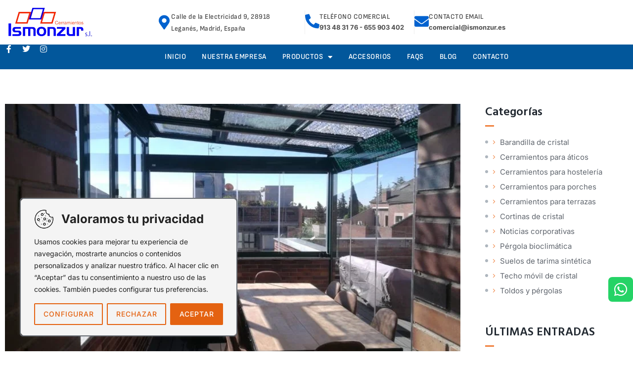

--- FILE ---
content_type: text/html; charset=UTF-8
request_url: https://ismonzur.com/aprovechar-terraza-con-techos-moviles-y-cortinas-de-cristal/
body_size: 46677
content:
<!DOCTYPE html>
<html lang="es">
<head>
<meta charset="UTF-8">
<link rel="profile" href="https://gmpg.org/xfn/11">
<link rel="pingback" href="https://ismonzur.com/xmlrpc.php">

<meta name="viewport" content="width=device-width, initial-scale=1" />
<meta name='robots' content='index, follow, max-image-preview:large, max-snippet:-1, max-video-preview:-1' />
	<style>img:is([sizes="auto" i], [sizes^="auto," i]) { contain-intrinsic-size: 3000px 1500px }</style>
	
<!-- Google Tag Manager for WordPress by gtm4wp.com -->
<script data-cfasync="false" data-pagespeed-no-defer>
	var gtm4wp_datalayer_name = "dataLayer";
	var dataLayer = dataLayer || [];

	const gtm4wp_scrollerscript_debugmode         = false;
	const gtm4wp_scrollerscript_callbacktime      = 100;
	const gtm4wp_scrollerscript_readerlocation    = 150;
	const gtm4wp_scrollerscript_contentelementid  = "content";
	const gtm4wp_scrollerscript_scannertime       = 60;
</script>
<!-- End Google Tag Manager for WordPress by gtm4wp.com -->
	<!-- This site is optimized with the Yoast SEO plugin v26.6 - https://yoast.com/wordpress/plugins/seo/ -->
	<title>Techos móviles y cortinas de cristal: ideal para aprovechar bien la terraza</title>
	<meta name="description" content="¿Cómo aprovechar bien tu terraza con techos móviles y cortinas de cristal? Ambas son las mejores opciones para cerrar la terraza de tu casa." />
	<link rel="canonical" href="https://ismonzur.com/aprovechar-terraza-con-techos-moviles-y-cortinas-de-cristal/" />
	<meta property="og:locale" content="es_ES" />
	<meta property="og:type" content="article" />
	<meta property="og:title" content="Techos móviles y cortinas de cristal: ideal para aprovechar bien la terraza" />
	<meta property="og:description" content="¿Cómo aprovechar bien tu terraza con techos móviles y cortinas de cristal? Ambas son las mejores opciones para cerrar la terraza de tu casa." />
	<meta property="og:url" content="https://ismonzur.com/aprovechar-terraza-con-techos-moviles-y-cortinas-de-cristal/" />
	<meta property="og:site_name" content="Ismonzur, cerramientos de terrazas" />
	<meta property="article:publisher" content="https://www.facebook.com/ismonzur.es/" />
	<meta property="article:published_time" content="2020-03-05T08:00:27+00:00" />
	<meta property="og:image" content="https://ismonzur.com/wp-content/uploads/2020/03/aprovechar-bien-tu-terraza-con-techos-moviles-y-cortinas-de-cristal.jpg" />
	<meta property="og:image:width" content="800" />
	<meta property="og:image:height" content="600" />
	<meta property="og:image:type" content="image/jpeg" />
	<meta name="author" content="ismonzur" />
	<meta name="twitter:card" content="summary_large_image" />
	<meta name="twitter:creator" content="@_ismonzur_" />
	<meta name="twitter:site" content="@_ismonzur_" />
	<meta name="twitter:label1" content="Escrito por" />
	<meta name="twitter:data1" content="ismonzur" />
	<meta name="twitter:label2" content="Tiempo de lectura" />
	<meta name="twitter:data2" content="3 minutos" />
	<script type="application/ld+json" class="yoast-schema-graph">{"@context":"https://schema.org","@graph":[{"@type":"Article","@id":"https://ismonzur.com/aprovechar-terraza-con-techos-moviles-y-cortinas-de-cristal/#article","isPartOf":{"@id":"https://ismonzur.com/aprovechar-terraza-con-techos-moviles-y-cortinas-de-cristal/"},"author":{"name":"ismonzur","@id":"https://ismonzur.com/#/schema/person/dbb79f7d5e0c7a8d91970adc22c722f0"},"headline":"¿Cómo aprovechar bien tu terraza con techos móviles y cortinas de cristal?","datePublished":"2020-03-05T08:00:27+00:00","mainEntityOfPage":{"@id":"https://ismonzur.com/aprovechar-terraza-con-techos-moviles-y-cortinas-de-cristal/"},"wordCount":666,"commentCount":0,"publisher":{"@id":"https://ismonzur.com/#organization"},"image":{"@id":"https://ismonzur.com/aprovechar-terraza-con-techos-moviles-y-cortinas-de-cristal/#primaryimage"},"thumbnailUrl":"https://ismonzur.com/wp-content/uploads/2020/03/aprovechar-bien-tu-terraza-con-techos-moviles-y-cortinas-de-cristal.jpg","articleSection":["Cerramientos para terrazas"],"inLanguage":"es","potentialAction":[{"@type":"CommentAction","name":"Comment","target":["https://ismonzur.com/aprovechar-terraza-con-techos-moviles-y-cortinas-de-cristal/#respond"]}]},{"@type":"WebPage","@id":"https://ismonzur.com/aprovechar-terraza-con-techos-moviles-y-cortinas-de-cristal/","url":"https://ismonzur.com/aprovechar-terraza-con-techos-moviles-y-cortinas-de-cristal/","name":"Techos móviles y cortinas de cristal: ideal para aprovechar bien la terraza","isPartOf":{"@id":"https://ismonzur.com/#website"},"primaryImageOfPage":{"@id":"https://ismonzur.com/aprovechar-terraza-con-techos-moviles-y-cortinas-de-cristal/#primaryimage"},"image":{"@id":"https://ismonzur.com/aprovechar-terraza-con-techos-moviles-y-cortinas-de-cristal/#primaryimage"},"thumbnailUrl":"https://ismonzur.com/wp-content/uploads/2020/03/aprovechar-bien-tu-terraza-con-techos-moviles-y-cortinas-de-cristal.jpg","datePublished":"2020-03-05T08:00:27+00:00","description":"¿Cómo aprovechar bien tu terraza con techos móviles y cortinas de cristal? Ambas son las mejores opciones para cerrar la terraza de tu casa.","breadcrumb":{"@id":"https://ismonzur.com/aprovechar-terraza-con-techos-moviles-y-cortinas-de-cristal/#breadcrumb"},"inLanguage":"es","potentialAction":[{"@type":"ReadAction","target":["https://ismonzur.com/aprovechar-terraza-con-techos-moviles-y-cortinas-de-cristal/"]}]},{"@type":"ImageObject","inLanguage":"es","@id":"https://ismonzur.com/aprovechar-terraza-con-techos-moviles-y-cortinas-de-cristal/#primaryimage","url":"https://ismonzur.com/wp-content/uploads/2020/03/aprovechar-bien-tu-terraza-con-techos-moviles-y-cortinas-de-cristal.jpg","contentUrl":"https://ismonzur.com/wp-content/uploads/2020/03/aprovechar-bien-tu-terraza-con-techos-moviles-y-cortinas-de-cristal.jpg","width":800,"height":600,"caption":"aprovechar bien tu terraza con techos móviles y cortinas de cristal"},{"@type":"BreadcrumbList","@id":"https://ismonzur.com/aprovechar-terraza-con-techos-moviles-y-cortinas-de-cristal/#breadcrumb","itemListElement":[{"@type":"ListItem","position":1,"name":"Portada","item":"https://ismonzur.com/"},{"@type":"ListItem","position":2,"name":"Blog","item":"https://ismonzur.com/blog/"},{"@type":"ListItem","position":3,"name":"¿Cómo aprovechar bien tu terraza con techos móviles y cortinas de cristal?"}]},{"@type":"WebSite","@id":"https://ismonzur.com/#website","url":"https://ismonzur.com/","name":"Ismonzur, cerramientos de terrazas","description":"Cortinas de cristal y techos móviles","publisher":{"@id":"https://ismonzur.com/#organization"},"potentialAction":[{"@type":"SearchAction","target":{"@type":"EntryPoint","urlTemplate":"https://ismonzur.com/?s={search_term_string}"},"query-input":{"@type":"PropertyValueSpecification","valueRequired":true,"valueName":"search_term_string"}}],"inLanguage":"es"},{"@type":"Organization","@id":"https://ismonzur.com/#organization","name":"ISMONZUR S.L.","url":"https://ismonzur.com/","logo":{"@type":"ImageObject","inLanguage":"es","@id":"https://ismonzur.com/#/schema/logo/image/","url":"https://ismonzur.com/wp-content/uploads/2019/01/logo-ismonzur-55.jpg","contentUrl":"https://ismonzur.com/wp-content/uploads/2019/01/logo-ismonzur-55.jpg","width":170,"height":55,"caption":"ISMONZUR S.L."},"image":{"@id":"https://ismonzur.com/#/schema/logo/image/"},"sameAs":["https://www.facebook.com/ismonzur.es/","https://x.com/_ismonzur_","https://www.instagram.com/ismonzur/","https://www.pinterest.es/ismonzur/"]},{"@type":"Person","@id":"https://ismonzur.com/#/schema/person/dbb79f7d5e0c7a8d91970adc22c722f0","name":"ismonzur","image":{"@type":"ImageObject","inLanguage":"es","@id":"https://ismonzur.com/#/schema/person/image/","url":"https://secure.gravatar.com/avatar/12c4ce5505775207b15193d3be9c5058c4804c5106e967fec78bd7e3d3f9685a?s=96&d=mm&r=g","contentUrl":"https://secure.gravatar.com/avatar/12c4ce5505775207b15193d3be9c5058c4804c5106e967fec78bd7e3d3f9685a?s=96&d=mm&r=g","caption":"ismonzur"}}]}</script>
	<!-- / Yoast SEO plugin. -->


<script type='application/javascript'  id='pys-version-script'>console.log('PixelYourSite Free version 11.1.5.1');</script>
<link rel='dns-prefetch' href='//fonts.googleapis.com' />
<link rel="alternate" type="application/rss+xml" title="Ismonzur, cerramientos de terrazas &raquo; Feed" href="https://ismonzur.com/feed/" />
<link rel="alternate" type="application/rss+xml" title="Ismonzur, cerramientos de terrazas &raquo; Feed de los comentarios" href="https://ismonzur.com/comments/feed/" />
<link rel="alternate" type="application/rss+xml" title="Ismonzur, cerramientos de terrazas &raquo; Comentario ¿Cómo aprovechar bien tu terraza con techos móviles y cortinas de cristal? del feed" href="https://ismonzur.com/aprovechar-terraza-con-techos-moviles-y-cortinas-de-cristal/feed/" />
<script type="text/javascript">
/* <![CDATA[ */
window._wpemojiSettings = {"baseUrl":"https:\/\/s.w.org\/images\/core\/emoji\/16.0.1\/72x72\/","ext":".png","svgUrl":"https:\/\/s.w.org\/images\/core\/emoji\/16.0.1\/svg\/","svgExt":".svg","source":{"concatemoji":"https:\/\/ismonzur.com\/wp-includes\/js\/wp-emoji-release.min.js?ver=6.8.3"}};
/*! This file is auto-generated */
!function(s,n){var o,i,e;function c(e){try{var t={supportTests:e,timestamp:(new Date).valueOf()};sessionStorage.setItem(o,JSON.stringify(t))}catch(e){}}function p(e,t,n){e.clearRect(0,0,e.canvas.width,e.canvas.height),e.fillText(t,0,0);var t=new Uint32Array(e.getImageData(0,0,e.canvas.width,e.canvas.height).data),a=(e.clearRect(0,0,e.canvas.width,e.canvas.height),e.fillText(n,0,0),new Uint32Array(e.getImageData(0,0,e.canvas.width,e.canvas.height).data));return t.every(function(e,t){return e===a[t]})}function u(e,t){e.clearRect(0,0,e.canvas.width,e.canvas.height),e.fillText(t,0,0);for(var n=e.getImageData(16,16,1,1),a=0;a<n.data.length;a++)if(0!==n.data[a])return!1;return!0}function f(e,t,n,a){switch(t){case"flag":return n(e,"\ud83c\udff3\ufe0f\u200d\u26a7\ufe0f","\ud83c\udff3\ufe0f\u200b\u26a7\ufe0f")?!1:!n(e,"\ud83c\udde8\ud83c\uddf6","\ud83c\udde8\u200b\ud83c\uddf6")&&!n(e,"\ud83c\udff4\udb40\udc67\udb40\udc62\udb40\udc65\udb40\udc6e\udb40\udc67\udb40\udc7f","\ud83c\udff4\u200b\udb40\udc67\u200b\udb40\udc62\u200b\udb40\udc65\u200b\udb40\udc6e\u200b\udb40\udc67\u200b\udb40\udc7f");case"emoji":return!a(e,"\ud83e\udedf")}return!1}function g(e,t,n,a){var r="undefined"!=typeof WorkerGlobalScope&&self instanceof WorkerGlobalScope?new OffscreenCanvas(300,150):s.createElement("canvas"),o=r.getContext("2d",{willReadFrequently:!0}),i=(o.textBaseline="top",o.font="600 32px Arial",{});return e.forEach(function(e){i[e]=t(o,e,n,a)}),i}function t(e){var t=s.createElement("script");t.src=e,t.defer=!0,s.head.appendChild(t)}"undefined"!=typeof Promise&&(o="wpEmojiSettingsSupports",i=["flag","emoji"],n.supports={everything:!0,everythingExceptFlag:!0},e=new Promise(function(e){s.addEventListener("DOMContentLoaded",e,{once:!0})}),new Promise(function(t){var n=function(){try{var e=JSON.parse(sessionStorage.getItem(o));if("object"==typeof e&&"number"==typeof e.timestamp&&(new Date).valueOf()<e.timestamp+604800&&"object"==typeof e.supportTests)return e.supportTests}catch(e){}return null}();if(!n){if("undefined"!=typeof Worker&&"undefined"!=typeof OffscreenCanvas&&"undefined"!=typeof URL&&URL.createObjectURL&&"undefined"!=typeof Blob)try{var e="postMessage("+g.toString()+"("+[JSON.stringify(i),f.toString(),p.toString(),u.toString()].join(",")+"));",a=new Blob([e],{type:"text/javascript"}),r=new Worker(URL.createObjectURL(a),{name:"wpTestEmojiSupports"});return void(r.onmessage=function(e){c(n=e.data),r.terminate(),t(n)})}catch(e){}c(n=g(i,f,p,u))}t(n)}).then(function(e){for(var t in e)n.supports[t]=e[t],n.supports.everything=n.supports.everything&&n.supports[t],"flag"!==t&&(n.supports.everythingExceptFlag=n.supports.everythingExceptFlag&&n.supports[t]);n.supports.everythingExceptFlag=n.supports.everythingExceptFlag&&!n.supports.flag,n.DOMReady=!1,n.readyCallback=function(){n.DOMReady=!0}}).then(function(){return e}).then(function(){var e;n.supports.everything||(n.readyCallback(),(e=n.source||{}).concatemoji?t(e.concatemoji):e.wpemoji&&e.twemoji&&(t(e.twemoji),t(e.wpemoji)))}))}((window,document),window._wpemojiSettings);
/* ]]> */
</script>
<link rel='stylesheet' id='dashicons-css' href='https://ismonzur.com/wp-includes/css/dashicons.min.css?ver=6.8.3' type='text/css' media='all' />
<link rel='stylesheet' id='menu-icon-font-awesome-css' href='https://ismonzur.com/wp-content/plugins/menu-icons/css/fontawesome/css/all.min.css?ver=5.15.4' type='text/css' media='all' />
<link rel='stylesheet' id='foundation-icons-css' href='https://ismonzur.com/wp-content/plugins/menu-icons/vendor/codeinwp/icon-picker/css/types/foundation-icons.min.css?ver=3.0' type='text/css' media='all' />
<link rel='stylesheet' id='menu-icons-extra-css' href='https://ismonzur.com/wp-content/plugins/menu-icons/css/extra.min.css?ver=0.13.20' type='text/css' media='all' />
<style id='wp-emoji-styles-inline-css' type='text/css'>

	img.wp-smiley, img.emoji {
		display: inline !important;
		border: none !important;
		box-shadow: none !important;
		height: 1em !important;
		width: 1em !important;
		margin: 0 0.07em !important;
		vertical-align: -0.1em !important;
		background: none !important;
		padding: 0 !important;
	}
</style>
<link rel='stylesheet' id='contact-form-7-css' href='https://ismonzur.com/wp-content/plugins/contact-form-7/includes/css/styles.css?ver=6.1.4' type='text/css' media='all' />
<link rel='stylesheet' id='wpa-css-css' href='https://ismonzur.com/wp-content/plugins/honeypot/includes/css/wpa.css?ver=2.3.04' type='text/css' media='all' />
<link rel='stylesheet' id='font-awesome-css' href='https://ismonzur.com/wp-content/plugins/elementor/assets/lib/font-awesome/css/font-awesome.min.css?ver=4.7.0' type='text/css' media='all' />
<link rel='stylesheet' id='iconsmind-css' href='https://ismonzur.com/wp-content/themes/buildwall/assets/lib/iconsmind/iconsmind.min.css?ver=1.0.0' type='text/css' media='all' />
<link rel='stylesheet' id='nc-icon-mini-css' href='https://ismonzur.com/wp-content/themes/buildwall/assets/lib/nucleo-mini-font/nucleo-mini.css?ver=1.0.0' type='text/css' media='all' />
<link rel='stylesheet' id='magnific-popup-css' href='https://ismonzur.com/wp-content/themes/buildwall/assets/lib/magnific-popup/magnific-popup.min.css?ver=1.1.0' type='text/css' media='all' />
<link rel='stylesheet' id='jquery-swiper-css' href='https://ismonzur.com/wp-content/themes/buildwall/assets/lib/swiper/swiper.min.css?ver=4.3.3' type='text/css' media='all' />
<link rel='stylesheet' id='buildwall-theme-style-css' href='https://ismonzur.com/wp-content/themes/buildwall/style.css?ver=1.0.4' type='text/css' media='all' />
<style id='buildwall-theme-style-inline-css' type='text/css'>
/* #Typography */body {font-style: normal;font-weight: 400;font-size: 15px;line-height: 1.643;font-family: Inter, sans-serif;letter-spacing: 0px;text-align: left;color: #5f656d;text-transform: none;}h1,.h1-style {font-style: normal;font-weight: 600;font-size: 39px;line-height: 1.19;font-family: Hind, sans-serif;letter-spacing: 0px;text-align: inherit;color: #222931;text-transform: none;}h2,.h2-style {font-style: normal;font-weight: 600;font-size: 18px;line-height: 1.3;font-family: Hind, sans-serif;letter-spacing: 0px;text-align: inherit;color: #222931;text-transform: none;}h3,.h3-style {font-style: normal;font-weight: 600;font-size: 19px;line-height: 1.344;font-family: Hind, sans-serif;letter-spacing: 0px;text-align: inherit;color: #222931;text-transform: none;}h4,.h4-style {font-style: normal;font-weight: 600;font-size: 34px;line-height: 1.45;font-family: Hind, sans-serif;letter-spacing: 0px;text-align: inherit;color: #222931;text-transform: none;}h5,.h5-style {font-style: normal;font-weight: 600;font-size: 24px;line-height: 1.44;font-family: Hind, sans-serif;letter-spacing: 0px;text-align: inherit;color: #222931;text-transform: none;}h6,.h6-style {font-style: normal;font-weight: 600;font-size: 18px;line-height: 1.44;font-family: Hind, sans-serif;letter-spacing: 0px;text-align: inherit;color: #222931;text-transform: none;}@media (min-width: 1200px) {h1,.h1-style { font-size: 64px; }h2,.h2-style { font-size: 30px; }h3,.h3-style { font-size: 25px; }}a,h1 a:hover,h2 a:hover,h3 a:hover,h4 a:hover,h5 a:hover,h6 a:hover { color: #f0803c; }a:hover { color: #222931; }/* #Blockquote */blockquote {background-color: #cecfd0;}blockquote {color: #494949;font-weight: 400;font-family: Archivo, serif;letter-spacing: 0em;text-transform: none;}blockquote:before {color: #f0803c;}.wp-block-pullquote.is-style-solid-color{background-color: #cecfd0;}cite {font-style: normal;font-weight: 600;line-height: 1.44;font-family: Hind, sans-serif;letter-spacing: 0em;text-transform: none;}cite, cite * {font-size: 18px;}blockquote cite {color: #f0803c;}.invert blockquote cite {color: #ffffff;}cite span:not(.tm-testi__item-name) {font-style: normal;font-weight: 400;font-family: Inter, sans-serif;text-transform: none;}code {background: #494949;color: #ffffff;}cite:before {background-color: rgb(192,80,12);top: calc((1.44*18px)/2);}footer.site-footer{background-color: #f5f6f6;}/* #Invert Color Scheme */.invert, .invert h1, .invert h2, .invert h3, .invert h4, .invert h5, .invert h6 {color: #ffffff;}.accent_color {color: #f0803c;}.wp-block-quote p:first-child{font-size: 22px;}.wp-block-quote p:last-child,.wp-block-quote em{font-weight: 400;font-size: 15px;line-height: 1.643;color: #aeb6be}.dropcaps{ background-color: #f0803c;color: #f5f6f6;font-size: 1.46667rem;font-weight: 600;float: left;margin: 5px 13px 2px 0;line-height: 1;padding: 19px 25px;}/* #Header */.site-header__wrap {background-color: ;background-repeat: no-repeat;background-position: center top;background-attachment: scroll;;}/* ##Top Panel */.top-panel {color: #222931;background-color: #f5f6f6;}/* #Main Menu */.main-navigation {font-style: normal;font-weight: 600;font-size: 12px;line-height: 1.643;font-family: Inter, sans-serif;letter-spacing: 0px;}.main-navigation a,.menu-item-has-children:before {color: #494949;}.main-navigation a:hover,.main-navigation .current_page_item>a,.main-navigation .current-menu-item>a,.main-navigation .current_page_ancestor>a,.main-navigation .current-menu-ancestor>a {color: #f0803c;}/* #Mobile Menu */.mobile-menu-toggle-button {color: #494949;background-color: #f0803c;}/* #Social */.social-list a {color: #222931;}.social-list a:hover {color: #f0803c;}/* #Share btns */.share-btns__link:hover {color: #ffffff;}.share-btns__link:hover:before {background-color: #f0803c;}/* #Breadcrumbs */.breadcrumbs {background-color: #f5f6f6;background-repeat: repeat;background-attachment: scroll;background-size: auto;;background-position: center;padding-top: 15px;padding-bottom: 15px;}@media (min-width: 768px) {.breadcrumbs {padding-top: 19px;padding-bottom: 19px;}}@media (min-width: 1200px) {.breadcrumbs {padding-top: 19px;padding-bottom: 19px;}}.breadcrumbs_wrap {font-style: normal;font-weight: 400;font-size: 11px;line-height: 1.75;font-family: 'Open Sans', sans-serif;letter-spacing: 0em;text-transform: none;}.breadcrumbs_item a {color: #5f656d;}/* #Post navigation */.post-navigation i {color: #222931;}.post-navigation .nav-links a:hover .post-title,.post-navigation .nav-links a:hover .nav-text {color: #f0803c;}.post-navigation .nav-links a:hover i {color: #222931;}.post-navigation:before{background-color: #e6e8e8;}.single-post .site-main > :not(.post), .single-post .site-main .comments-area .comments-title,.comment-respond,.comment-content-wrap__head{border-color: #e6e8e8;}/* #Pagination */.pagination .page-numbers,.page-links > span,.page-links > a {color: #222931;border-color: #e6e8e8;}.pagination a.page-numbers:hover,.page-links > a:hover,.pagination .page-numbers.current,.page-links > span {color: #f0803c;}.pagination .next,.pagination .prev {color: #222931;}.pagination .next:hover,.pagination .prev:hover {color: #f0803c;}.pagination i{color: #f0803c;}.pagination .next:hover i,.pagination .prev:hover i{color: #222931;}/* #ToTop button */#toTop {color: #494949;background-color: #ffe718;}#toTop span {font-family: Hind, sans-serif;font-weight: 600;}#toTop:hover {color: #ffffff;background-color: #222931;}/* #Button Appearance Styles (regular scheme) */.btn,.btn-text-icon,button,input[type='button'],input[type='reset'],input[type='submit'] {font-style: normal;font-weight: 500;font-size: 14px;line-height: 1.3;font-family: Inter, sans-serif;text-transform: uppercase;letter-spacing: 1px;color: #494949;background-color: #ffe718;}.btn:hover,.btn-text-icon:hover,button:hover,input[type='button']:hover,input[type='reset']:hover,input[type='submit']:hover,input[type='reset']:hover {color: #ffffff;background-color: #222931;}.btn.invert-button {color: #ffffff;}.btn.invert-button:hover {color: #ffffff;border-color: #f0803c;background-color: #f0803c;}input,optgroup,select,textarea {font-size: 15px;}/* #Comment, Contact, Password Forms */.comment-form .submit,.wpcf7-submit,.post-password-form label + input {font-style: normal;font-weight: 500;font-size: 14px;line-height: 1.3;font-family: Inter, sans-serif;letter-spacing: 1px;color: #494949;background-color: #ffe718;}.comment-form .submit:hover,.wpcf7-submit:hover,.post-password-form label + input:hover {color: #ffffff;background-color: #222931;}/* Cookies consent */.comment-form-cookies-consent input[type='checkbox']:checked ~ label[for=wp-comment-cookies-consent]:before {color: #ffffff;border-color: #494949;background-color: #494949;}/* #Comment Reply Link */#cancel-comment-reply-link {color: #f0803c;}#cancel-comment-reply-link:hover {color: #222931;}.comment-metadata {font-style: normal;font-weight: 400;font-size: 13px;line-height: 1.75;font-family: 'Open Sans', sans-serif;}.comment-metadata .url {color: #222931;}.comment-metadata .url:after,.comment-metadata .url:hover {color: #06b8fa;}.comment .comment-date__link:hover {color: #06b8fa;}.comment-reply-link {font-family: Hind, sans-serif;}.reqired_icon {color: #06b8fa;}.wpcf7 .wpcf7-not-valid-tip {position: absolute;left: 18px;right: 18px;top:-18px;padding: 1.5px 3px;font-size: 11px !important;line-height: 13px;color: #fff;font-weight: 400 !important;background-color: #ff3543;}.wpcf7 .wpcf7-not-valid-tip:before {content: '';position: absolute;top: 100%;left: 0;display: inline-block;width: 0;height: 0;border-style: solid;border-width: 4px 4px 0 0;border-color: #ff3543 transparent transparent transparent;}/* #Input Placeholders */::-webkit-input-placeholder { color: #222931; }::-moz-placeholder{ color: #222931; }:-moz-placeholder{ color: #222931; }:-ms-input-placeholder{ color: #222931; }/* #Entry Meta */.posted-on,.byline,.comments-button,.byline a{color: #5f656d;}.cat-links,.tags-links,.byline a:hover{color: #f0803c;}.cat-links a{font-size: 12px;font-weight: 600;line-height: 1.643;color: #494949;background-color: #ffe718;}.cat-links a:hover{color: #ffffff;background-color: #222931;}.posted-on i,.comments-button i,.tags-links i{color: #f0803c;}.btn-style .post-categories a {color: #ffffff;background-color: #f0803c;}.btn-style .post-categories a:hover {color: #ffffff;background-color: #494949;}.sticky-label {color: #ffffff;background-color: #494949;}/* #Entry Meta */.entry-meta,.entry-content .tags-links{font-style: normal;font-weight: 400;font-size: 13px;line-height: 1.75;font-family: 'Open Sans', sans-serif;letter-spacing: 0em;text-transform: none;color: #f0803c;}/* Posts List Item Invert */.invert-hover.has-post-thumbnail:hover,.invert-hover.has-post-thumbnail:hover .posted-on,.invert-hover.has-post-thumbnail:hover .cat-links,.invert-hover.has-post-thumbnail:hover .byline,.invert-hover.has-post-thumbnail:hover .tags-links,.invert-hover.has-post-thumbnail:hover .entry-meta,.invert-hover.has-post-thumbnail:hover a,.invert-hover.has-post-thumbnail:hover .btn-icon,.invert-item.has-post-thumbnail,.invert-item.has-post-thumbnail .posted-on,.invert-item.has-post-thumbnail .cat-links,.invert-item.has-post-thumbnail .byline,.invert-item.has-post-thumbnail .tags-links,.invert-item.has-post-thumbnail .entry-meta,.invert-item.has-post-thumbnail a,.invert-item.has-post-thumbnail .btn:hover,.invert-item.has-post-thumbnail .btn-style .post-categories a:hover,.invert,.invert .entry-title,.invert a,.invert .byline,.invert .posted-on,.invert .cat-links,.invert .tags-links {color: #ffffff;}.invert-hover.has-post-thumbnail:hover a:hover,.invert-hover.has-post-thumbnail:hover .btn-icon:hover,.invert-item.has-post-thumbnail a:hover,.invert a:hover {color: #f0803c;}.invert-hover.has-post-thumbnail .btn,.invert-item.has-post-thumbnail .comments-button,.posts-list--default.list-style-v10 .invert.default-item .comments-button{color: #ffffff;background-color: #f0803c;}.invert-hover.has-post-thumbnail .btn:hover,.invert-item.has-post-thumbnail .comments-button:hover,.posts-list--default.list-style-v10 .invert.default-item .comments-button:hover {color: #f0803c;background-color: #ffffff;}/* Default Posts List */.posts-list--listing .posts-list__item + .posts-list__item,.search-item + .search-item{border-color: #e6e8e8;}/* Image Post Format */.post_format-post-format-image .post-thumbnail__link:before {color: #ffffff;background-color: #f0803c;}/* Gallery Post Format */.post_format-post-format-gallery .swiper-button-prev,.post_format-post-format-gallery .swiper-button-next {color: #222931;}.post_format-post-format-gallery .swiper-button-prev:hover,.post_format-post-format-gallery .swiper-button-next:hover {color: #222931;}/* Link Post Format */.post_format-post-format-quote .post-format-quote {color: #ffffff;background-color: #f0803c;}.post_format-post-format-quote .post-format-quote:before {color: #f0803c;background-color: #ffffff;}/* Post Author */.post-author__title a:hover {color: #222931;}.invert .post-author__title a {color: #ffffff;}.invert .post-author__title a:hover {color: #f0803c;}/* Single Post */.single-header-3 .post-author .byline,.single-header-4 .post-author .byline,.single-header-5 .post-author .byline {font-style: normal;font-weight: 600;font-size: 34px;line-height: 1.45;font-family: Hind, sans-serif;letter-spacing: 0px;}.single-header-8,.single-header-10 .entry-header {background-color: #f0803c;}.single-header-8.invert a:hover,.single-header-10.invert a:hover {color: #f0803c;}.single-header-3 a.comments-button:hover,.single-header-10 a.comments-button:hover {color: #f0803c;}/* #Post */.posts-list--default .format-standard.no-thumb .posts-list__item-content,.posts-list--default .format-status.no-thumb .posts-list__item-content,.posts-list--default .format-aside.no-thumb .posts-list__item-content,.posts-list--default .format-image .post-featured-content:empty + .posts-list__item-content,.posts-list--default .format-video .post-featured-content:empty + .posts-list__item-content,.format-quote .posts-list__item-content,.format-audio .posts-list__item-content,.format-link .posts-list__item-content,.posts-list--grid .posts-list__item-content,.posts-list--vertical-justify .posts-list__item-content,.post-author__holder,.single-post .format-link .post-featured-content,.single-post .format-quote .post-featured-content {background-color: #cecfd0;}/* related-posts */.posts-list:not(.posts-list--default) .post__tags a,.related-post .post__tags a {font-style: normal;font-weight: 400;font-family: 'Open Sans', sans-serif;}/* Page preloader *//* Page preloader */.banter-loader__box:nth-child(even):before {background: #222931;}.banter-loader__box:nth-child(odd):before {background: #f0803c;}/* Logo */h1.site-logo .site-logo__link,h1.site-logo .site-logo__link:hover {color: #494949;}h1.site-logo .site-logo__link span,h1.site-logo .site-logo__link:hover span{color: #f0803c;}/* Page title */.page-title {font-style: normal;font-weight: 600;font-size: 18px;line-height: 1.3;font-family: Hind, sans-serif;letter-spacing: 0px;color: #222931;}@media (min-width: 1200px) {.page-title { font-size: 30px; }}footer.page-footer {border-color: #e6e8e8;}.error404 .site-content{padding: 108px 0 134px 0;}.error404 .site-content hr{width: 18px;height: 3px;background-color:#f0803c;margin: 0 auto ;}.error404 .site-content .error{font-size: 130px;color: #f0803c;font-family: Hind, sans-serif;}.error404 p{font-style: normal;font-weight: 600;font-size: 18px;line-height: 1.44;font-family: Hind, sans-serif;letter-spacing: 0px;color: #222931;}.search-form__input-wrap {width: 100%;}/* Grid Posts List */.posts-list.list-style-v3 .comments-link {border-color: #f0803c;}.posts-list.list-style-v4 .comments-link {color: #222931;}.posts-list.list-style-v4 .posts-list__item.grid-item .grid-item-wrap .comments-link:hover {color: #ffffff;background-color: #f0803c;}/* Posts List Grid Item Invert */.grid-item-wrap.invert,.grid-item-wrap.invert .posted-on,.grid-item-wrap.invert .cat-links,.grid-item-wrap.invert .byline,.grid-item-wrap.invert .tags-links,.grid-item-wrap.invert .entry-meta,.grid-item-wrap.invert a,.grid-item-wrap.invert .btn-icon,.grid-item-wrap.invert .comments-button {color: #ffffff;}/* Posts List Grid-5 Item Invert */.list-style-v5 .grid-item-wrap.invert .posted-on,.list-style-v5 .grid-item-wrap.invert .cat-links,.list-style-v5 .grid-item-wrap.invert .byline,.list-style-v5 .grid-item-wrap.invert .tags-links,.list-style-v5 .grid-item-wrap.invert .posted-on a,.list-style-v5 .grid-item-wrap.invert .cat-links a,.list-style-v5 .grid-item-wrap.invert .tags-links a,.list-style-v5 .grid-item-wrap.invert .byline a,.list-style-v5 .grid-item-wrap.invert .comments-link,.list-style-v5 .grid-item-wrap.invert .entry-title a:hover {color: #f0803c;}.list-style-v5 .grid-item-wrap.invert .posted-on a:hover,.list-style-v5 .grid-item-wrap.invert .cat-links a:hover,.list-style-v5 .grid-item-wrap.invert .tags-links a:hover,.list-style-v5 .grid-item-wrap.invert .byline a:hover,.list-style-v5 .grid-item-wrap.invert .comments-link:hover {color: #ffffff;}/* Posts List Grid-6 Item Invert */.posts-list.list-style-v6 .posts-list__item.grid-item .grid-item-wrap .cat-links a,.posts-list.list-style-v7 .posts-list__item.grid-item .grid-item-wrap .cat-links a {color: #ffffff;background-color: #f0803c;}.posts-list.list-style-v6 .posts-list__item.grid-item .grid-item-wrap .cat-links a:hover,.posts-list.list-style-v7 .posts-list__item.grid-item .grid-item-wrap .cat-links a:hover {color: #ffffff;background-color: rgb(255,166,98);}.posts-list.list-style-v9 .posts-list__item.grid-item .grid-item-wrap .entry-header .entry-title {font-weight : 400;}/* Grid 7 */.list-style-v7 .grid-item-wrap.invert .posted-on a:hover,.list-style-v7 .grid-item-wrap.invert .cat-links a:hover,.list-style-v7 .grid-item-wrap.invert .tags-links a:hover,.list-style-v7 .grid-item-wrap.invert .byline a:hover,.list-style-v7 .grid-item-wrap.invert .comments-link:hover,.list-style-v7 .grid-item-wrap.invert .entry-title a:hover,.list-style-v6 .grid-item-wrap.invert .posted-on a:hover,.list-style-v6 .grid-item-wrap.invert .cat-links a:hover,.list-style-v6 .grid-item-wrap.invert .tags-links a:hover,.list-style-v6 .grid-item-wrap.invert .byline a:hover,.list-style-v6 .grid-item-wrap.invert .comments-link:hover,.list-style-v6 .grid-item-wrap.invert .entry-title a:hover {color: #f0803c;}.list-style-v7 .grid-item-wrap.invert .posted-on,.list-style-v7 .grid-item-wrap.invert .cat-links,.list-style-v7 .grid-item-wrap.invert .byline,.list-style-v7 .grid-item-wrap.invert .tags-links,.list-style-v7 .grid-item-wrap.invert .posted-on a,.list-style-v7 .grid-item-wrap.invert .cat-links a,.list-style-v7 .grid-item-wrap.invert .tags-links a,.list-style-v7 .grid-item-wrap.invert .byline a,.list-style-v7 .grid-item-wrap.invert .comments-link,.list-style-v7 .grid-item-wrap.invert .entry-title a,.list-style-v7 .grid-item-wrap.invert .entry-content p,.list-style-v6 .grid-item-wrap.invert .posted-on,.list-style-v6 .grid-item-wrap.invert .cat-links,.list-style-v6 .grid-item-wrap.invert .byline,.list-style-v6 .grid-item-wrap.invert .tags-links,.list-style-v6 .grid-item-wrap.invert .posted-on a,.list-style-v6 .grid-item-wrap.invert .cat-links a,.list-style-v6 .grid-item-wrap.invert .tags-links a,.list-style-v6 .grid-item-wrap.invert .byline a,.list-style-v6 .grid-item-wrap.invert .comments-link,.list-style-v6 .grid-item-wrap.invert .entry-title a,.list-style-v6 .grid-item-wrap.invert .entry-content p {color: #ffffff;}.posts-list.list-style-v7 .grid-item .grid-item-wrap .entry-footer .comments-link:hover,.posts-list.list-style-v6 .grid-item .grid-item-wrap .entry-footer .comments-link:hover,.posts-list.list-style-v6 .posts-list__item.grid-item .grid-item-wrap .btn:hover,.posts-list.list-style-v7 .posts-list__item.grid-item .grid-item-wrap .btn:hover {color: #f0803c;border-color: #f0803c;}.posts-list.list-style-v10 .grid-item-inner .space-between-content .comments-link {color: #222931;}.posts-list.list-style-v10 .grid-item-inner .space-between-content .comments-link:hover {color: #f0803c;}.posts-list.list-style-v10 .posts-list__item.justify-item .justify-item-inner .entry-title a {color: #5f656d;}.posts-list.posts-list--vertical-justify.list-style-v10 .posts-list__item.justify-item .justify-item-inner .entry-title a:hover{color: #ffffff;background-color: #f0803c;}.posts-list.list-style-v5 .posts-list__item.justify-item .justify-item-inner.invert .cat-links a:hover,.posts-list.list-style-v8 .posts-list__item.justify-item .justify-item-inner.invert .cat-links a:hover {color: #ffffff;background-color: rgb(255,166,98);}.posts-list.list-style-v5 .posts-list__item.justify-item .justify-item-inner.invert .cat-links a,.posts-list.list-style-v8 .posts-list__item.justify-item .justify-item-inner.invert .cat-links a{color: #ffffff;background-color: #f0803c;}.list-style-v8 .justify-item-inner.invert .posted-on,.list-style-v8 .justify-item-inner.invert .cat-links,.list-style-v8 .justify-item-inner.invert .byline,.list-style-v8 .justify-item-inner.invert .tags-links,.list-style-v8 .justify-item-inner.invert .posted-on a,.list-style-v8 .justify-item-inner.invert .cat-links a,.list-style-v8 .justify-item-inner.invert .tags-links a,.list-style-v8 .justify-item-inner.invert .byline a,.list-style-v8 .justify-item-inner.invert .comments-link,.list-style-v8 .justify-item-inner.invert .entry-title a,.list-style-v8 .justify-item-inner.invert .entry-content p,.list-style-v5 .justify-item-inner.invert .posted-on,.list-style-v5 .justify-item-inner.invert .cat-links,.list-style-v5 .justify-item-inner.invert .byline,.list-style-v5 .justify-item-inner.invert .tags-links,.list-style-v5 .justify-item-inner.invert .posted-on a,.list-style-v5 .justify-item-inner.invert .cat-links a,.list-style-v5 .justify-item-inner.invert .tags-links a,.list-style-v5 .justify-item-inner.invert .byline a,.list-style-v5 .justify-item-inner.invert .comments-link,.list-style-v5 .justify-item-inner.invert .entry-title a,.list-style-v5 .justify-item-inner.invert .entry-content p,.list-style-v4 .justify-item-inner.invert .posted-on:hover,.list-style-v4 .justify-item-inner.invert .cat-links,.list-style-v4 .justify-item-inner.invert .byline,.list-style-v4 .justify-item-inner.invert .tags-links,.list-style-v4 .justify-item-inner.invert .posted-on a,.list-style-v4 .justify-item-inner.invert .cat-links a,.list-style-v4 .justify-item-inner.invert .tags-links a,.list-style-v4 .justify-item-inner.invert .byline a,.list-style-v4 .justify-item-inner.invert .comments-link,.list-style-v4 .justify-item-inner.invert .entry-title a,.list-style-v4 .justify-item-inner.invert .entry-content p {color: #ffffff;}.list-style-v8 .justify-item-inner.invert .posted-on a:hover,.list-style-v8 .justify-item-inner.invert .cat-links a:hover,.list-style-v8 .justify-item-inner.invert .tags-links a:hover,.list-style-v8 .justify-item-inner.invert .byline a:hover,.list-style-v8 .justify-item-inner.invert .comments-link:hover,.list-style-v8 .justify-item-inner.invert .entry-title a:hover,.list-style-v5 .justify-item-inner.invert .posted-on a:hover,.list-style-v5 .justify-item-inner.invert .cat-links a:hover,.list-style-v5 .justify-item-inner.invert .tags-links a:hover,.list-style-v5 .justify-item-inner.invert .byline a:hover,.list-style-v5 .justify-item-inner.invert .entry-title a:hover,.list-style-v4 .justify-item-inner.invert .posted-on a,.list-style-v4 .justify-item-inner.invert .cat-links a:hover,.list-style-v4 .justify-item-inner.invert .tags-links a:hover,.list-style-v4 .justify-item-inner.invert .byline a:hover,.list-style-v4 .justify-item-inner.invert .comments-link:hover,.list-style-v4 .justify-item-inner.invert .entry-title a:hover{color: #f0803c;}.posts-list.list-style-v5 .justify-item .justify-item-wrap .entry-footer .comments-link:hover {border-color: #f0803c;}.list-style-v4 .justify-item-inner.invert .btn:hover,.list-style-v6 .justify-item-wrap.invert .btn:hover,.list-style-v8 .justify-item-inner.invert .btn:hover {color: #ffffff;}.posts-list.posts-list--vertical-justify.list-style-v5 .posts-list__item.justify-item .justify-item-wrap .entry-footer .comments-link:hover,.posts-list.posts-list--vertical-justify.list-style-v5 .posts-list__item.justify-item .justify-item-wrap .entry-footer .btn:hover {color: #f0803c;border-color: #f0803c;}.widget_archive a,.widget_categories a {color: #5f656d;}.widget_archive a:before,.widget_categories a:before{color: #f0803c;}.widget_archive a:hover,.widget_categories a:hover {color: #222931;}.widget-title:before{background: #f0803c;}.widget_recent_entries .post-date,.widget_recent_comments .recentcomments {color: #222931;}.recentcomments a{color: #494949;font-weight: 600;font-size: 18px;}.recentcomments a:hover{color: #5f656d;}.widget_recent_comments .comment-author-link a {color: #f0803c;}.widget_recent_comments .comment-author-link a:hover {color: #222931;}.widget_tag_cloud .tag-cloud-link{color: #494949;}.widget_tag_cloud .tag-cloud-link:hover{background: #f0803c;}/* #Widget Calendar */.widget_calendar thead,.widget_calendar tbody{color: #5f656d;}.widget_calendar caption {color: #f0803c;background-color: #494949;font-family: Hind, sans-serif;font-size: 14px;}.widget_calendar th {border-color: #e6e8e8;background-color: #f5f6f6;}.widget_calendar tbody td {border-color: #e6e8e8;}.widget_calendar th:after {background-color: #e6e8e8;}.widget_calendar tbody td:not(.pad) {color: #f0803c;}.widget_calendar tbody td a {color: #494949;background-color: #f0803c;}.widget_calendar tbody td a:hover {color: #ffffff;background-color: #222931;}.widget_calendar tbody td#today {color: #494949;}.widget_calendar tfoot a:before {color: #ffffff;}.widget_calendar tfoot a:hover:before {color: #f0803c;}.widget_nav_menu ul li a:hover {color: #f0803c;}.widget_nav_menu ul li a::before {color: #f0803c;}.widget_nav_menu ul li a:hover::before {color: #494949;}.widget_nav_menu ul.menu > li{border-color: #e6e8e8;}.widget_nav_menu ul.menu li a {font-family: Hind, sans-serif;font-size: 12px;font-weight: 600;color: #222931;}.widget_nav_menu ul.menu li a:hover {color: #f0803c;}.widget_nav_menu ul.menu li a:hover:before {color: #f0803c;}/* Preloader */.jet-smart-listing-wrap.jet-processing + div.jet-smart-listing-loading,div.wpcf7 .ajax-loader {border-top-color: #f0803c;border-right-color: #f0803c;}/*--------------------------------------------------------------## Ecwid Plugin Styles--------------------------------------------------------------*//* Product Title, Product Price amount */html#ecwid_html body#ecwid_body .ec-size .ec-wrapper .ec-store .grid-product__title-inner,html#ecwid_html body#ecwid_body .ec-size .ec-wrapper .ec-store .grid__products .grid-product__image ~ .grid-product__price .grid-product__price-amount,html#ecwid_html body#ecwid_body .ec-size .ec-wrapper .ec-store .grid__products .grid-product__image ~ .grid-product__title .grid-product__price-amount,html#ecwid_html body#ecwid_body .ec-size .ec-store .grid__products--medium-items.grid__products--layout-center .grid-product__price-compare,html#ecwid_html body#ecwid_body .ec-size .ec-store .grid__products--medium-items .grid-product__details,html#ecwid_html body#ecwid_body .ec-size .ec-store .grid__products--medium-items .grid-product__sku,html#ecwid_html body#ecwid_body .ec-size .ec-store .grid__products--medium-items .grid-product__sku-hover,html#ecwid_html body#ecwid_body .ec-size .ec-store .grid__products--medium-items .grid-product__tax,html#ecwid_html body#ecwid_body .ec-size .ec-wrapper .ec-store .form__msg,html#ecwid_html body#ecwid_body .ec-size.ec-size--l .ec-wrapper .ec-store h1,html#ecwid_html body#ecwid_body.page .ec-size .ec-wrapper .ec-store .product-details__product-title,html#ecwid_html body#ecwid_body.page .ec-size .ec-wrapper .ec-store .product-details__product-price,html#ecwid_html body#ecwid_body .ec-size .ec-wrapper .ec-store .product-details-module__title,html#ecwid_html body#ecwid_body .ec-size .ec-wrapper .ec-store .ec-cart-summary__row--total .ec-cart-summary__title,html#ecwid_html body#ecwid_body .ec-size .ec-wrapper .ec-store .ec-cart-summary__row--total .ec-cart-summary__price,html#ecwid_html body#ecwid_body .ec-size .ec-wrapper .ec-store .grid__categories * {font-style: normal;font-weight: 600;line-height: 1.44;font-family: Hind, sans-serif;letter-spacing: 0px;}html#ecwid_html body#ecwid_body .ecwid .ec-size .ec-wrapper .ec-store .product-details__product-description {font-style: normal;font-weight: 400;font-size: 15px;line-height: 1.643;font-family: Inter, sans-serif;letter-spacing: 0px;text-align: left;color: #5f656d;}html#ecwid_html body#ecwid_body .ec-size .ec-wrapper .ec-store .grid-product__title-inner,html#ecwid_html body#ecwid_body .ec-size .ec-wrapper .ec-store .grid__products .grid-product__image ~ .grid-product__price .grid-product__price-amount,html#ecwid_html body#ecwid_body .ec-size .ec-wrapper .ec-store .grid__products .grid-product__image ~ .grid-product__title .grid-product__price-amount,html#ecwid_html body#ecwid_body .ec-size .ec-store .grid__products--medium-items.grid__products--layout-center .grid-product__price-compare,html#ecwid_html body#ecwid_body .ec-size .ec-store .grid__products--medium-items .grid-product__details,html#ecwid_html body#ecwid_body .ec-size .ec-store .grid__products--medium-items .grid-product__sku,html#ecwid_html body#ecwid_body .ec-size .ec-store .grid__products--medium-items .grid-product__sku-hover,html#ecwid_html body#ecwid_body .ec-size .ec-store .grid__products--medium-items .grid-product__tax,html#ecwid_html body#ecwid_body .ec-size .ec-wrapper .ec-store .product-details-module__title,html#ecwid_html body#ecwid_body.page .ec-size .ec-wrapper .ec-store .product-details__product-price,html#ecwid_html body#ecwid_body.page .ec-size .ec-wrapper .ec-store .product-details__product-title,html#ecwid_html body#ecwid_body .ec-size .ec-wrapper .ec-store .form-control__text,html#ecwid_html body#ecwid_body .ec-size .ec-wrapper .ec-store .form-control__textarea,html#ecwid_html body#ecwid_body .ec-size .ec-wrapper .ec-store .ec-link,html#ecwid_html body#ecwid_body .ec-size .ec-wrapper .ec-store .ec-link:visited,html#ecwid_html body#ecwid_body .ec-size .ec-wrapper .ec-store input[type="radio"].form-control__radio:checked+.form-control__radio-view::after {color: #f0803c;}html#ecwid_html body#ecwid_body .ec-size .ec-wrapper .ec-store .ec-link:hover {color: #222931;}/* Product Title, Price small state */html#ecwid_html body#ecwid_body .ec-size .ec-wrapper .ec-store .grid__products--small-items .grid-product__title-inner,html#ecwid_html body#ecwid_body .ec-size .ec-wrapper .ec-store .grid__products--small-items .grid-product__price-hover .grid-product__price-amount,html#ecwid_html body#ecwid_body .ec-size .ec-wrapper .ec-store .grid__products--small-items .grid-product__image ~ .grid-product__price .grid-product__price-amount,html#ecwid_html body#ecwid_body .ec-size .ec-wrapper .ec-store .grid__products--small-items .grid-product__image ~ .grid-product__title .grid-product__price-amount,html#ecwid_html body#ecwid_body .ec-size .ec-wrapper .ec-store .grid__products--small-items.grid__products--layout-center .grid-product__price-compare,html#ecwid_html body#ecwid_body .ec-size .ec-wrapper .ec-store .grid__products--small-items .grid-product__details,html#ecwid_html body#ecwid_body .ec-size .ec-wrapper .ec-store .grid__products--small-items .grid-product__sku,html#ecwid_html body#ecwid_body .ec-size .ec-wrapper .ec-store .grid__products--small-items .grid-product__sku-hover,html#ecwid_html body#ecwid_body .ec-size .ec-wrapper .ec-store .grid__products--small-items .grid-product__tax {font-size: 15px;}/* Product Title, Price medium state */html#ecwid_html body#ecwid_body .ec-size .ec-wrapper .ec-store .grid__products--medium-items .grid-product__title-inner,html#ecwid_html body#ecwid_body .ec-size .ec-wrapper .ec-store .grid__products--medium-items .grid-product__price-hover .grid-product__price-amount,html#ecwid_html body#ecwid_body .ec-size .ec-wrapper .ec-store .grid__products--medium-items .grid-product__image ~ .grid-product__price .grid-product__price-amount,html#ecwid_html body#ecwid_body .ec-size .ec-wrapper .ec-store .grid__products--medium-items .grid-product__image ~ .grid-product__title .grid-product__price-amount,html#ecwid_html body#ecwid_body .ec-size .ec-wrapper .ec-store .grid__products--medium-items.grid__products--layout-center .grid-product__price-compare,html#ecwid_html body#ecwid_body .ec-size .ec-wrapper .ec-store .grid__products--medium-items .grid-product__details,html#ecwid_html body#ecwid_body .ec-size .ec-wrapper .ec-store .grid__products--medium-items .grid-product__sku,html#ecwid_html body#ecwid_body .ec-size .ec-wrapper .ec-store .grid__products--medium-items .grid-product__sku-hover,html#ecwid_html body#ecwid_body .ec-size .ec-wrapper .ec-store .grid__products--medium-items .grid-product__tax {font-size: 18px;}/* Product Title, Price large state */html#ecwid_html body#ecwid_body .ec-size .ec-wrapper .ec-store .grid__products--large-items .grid-product__title-inner,html#ecwid_html body#ecwid_body .ec-size .ec-wrapper .ec-store .grid__products--large-items .grid-product__price-hover .grid-product__price-amount,html#ecwid_html body#ecwid_body .ec-size .ec-wrapper .ec-store .grid__products--large-items .grid-product__image ~ .grid-product__price .grid-product__price-amount,html#ecwid_html body#ecwid_body .ec-size .ec-wrapper .ec-store .grid__products--large-items .grid-product__image ~ .grid-product__title .grid-product__price-amount,html#ecwid_html body#ecwid_body .ec-size .ec-wrapper .ec-store .grid__products--large-items.grid__products--layout-center .grid-product__price-compare,html#ecwid_html body#ecwid_body .ec-size .ec-wrapper .ec-store .grid__products--large-items .grid-product__details,html#ecwid_html body#ecwid_body .ec-size .ec-wrapper .ec-store .grid__products--large-items .grid-product__sku,html#ecwid_html body#ecwid_body .ec-size .ec-wrapper .ec-store .grid__products--large-items .grid-product__sku-hover,html#ecwid_html body#ecwid_body .ec-size .ec-wrapper .ec-store .grid__products--large-items .grid-product__tax {font-size: 22px;}/* Product Add To Cart button */html#ecwid_html body#ecwid_body .ec-size .ec-wrapper .ec-store button {font-style: normal;font-weight: 500;line-height: 1.3;font-family: Inter, sans-serif;letter-spacing: 1px;}/* Product Add To Cart button normal state */html#ecwid_html body#ecwid_body .ec-size .ec-wrapper .ec-store .form-control--secondary .form-control__button,html#ecwid_html body#ecwid_body .ec-size .ec-wrapper .ec-store .form-control--primary .form-control__button {border-color: #f0803c;background-color: transparent;color: #f0803c;}/* Product Add To Cart button hover state, Product Category active state */html#ecwid_html body#ecwid_body .ec-size .ec-wrapper .ec-store .form-control--secondary .form-control__button:hover,html#ecwid_html body#ecwid_body .ec-size .ec-wrapper .ec-store .form-control--primary .form-control__button:hover,html#ecwid_html body#ecwid_body .horizontal-menu-container.horizontal-desktop .horizontal-menu-item.horizontal-menu-item--active>a {border-color: #f0803c;background-color: #f0803c;color: #ffffff;}/* Black Product Add To Cart button normal state */html#ecwid_html body#ecwid_body .ec-size .ec-wrapper .ec-store .grid__products--appearance-hover .grid-product--dark .form-control--secondary .form-control__button {border-color: #f0803c;background-color: #f0803c;color: #ffffff;}/* Black Product Add To Cart button normal state */html#ecwid_html body#ecwid_body .ec-size .ec-wrapper .ec-store .grid__products--appearance-hover .grid-product--dark .form-control--secondary .form-control__button:hover {border-color: #ffffff;background-color: #ffffff;color: #f0803c;}/* Product Add To Cart button small label */html#ecwid_html body#ecwid_body .ec-size.ec-size--l .ec-wrapper .ec-store .form-control .form-control__button {font-size: 13px;}/* Product Add To Cart button medium label */html#ecwid_html body#ecwid_body .ec-size.ec-size--l .ec-wrapper .ec-store .form-control--small .form-control__button {font-size: 14px;}/* Product Add To Cart button large label */html#ecwid_html body#ecwid_body .ec-size.ec-size--l .ec-wrapper .ec-store .form-control--medium .form-control__button {font-size: 17px;}/* Mini Cart icon styles */html#ecwid_html body#ecwid_body .ec-minicart__body .ec-minicart__icon .icon-default path[stroke],html#ecwid_html body#ecwid_body .ec-minicart__body .ec-minicart__icon .icon-default circle[stroke] {stroke: #f0803c;}html#ecwid_html body#ecwid_body .ec-minicart:hover .ec-minicart__body .ec-minicart__icon .icon-default path[stroke],html#ecwid_html body#ecwid_body .ec-minicart:hover .ec-minicart__body .ec-minicart__icon .icon-default circle[stroke] {stroke: #222931;}
</style>
<link rel='stylesheet' id='blog-layouts-module-css' href='https://ismonzur.com/wp-content/themes/buildwall/inc/modules/blog-layouts/assets/css/blog-layouts-module.css?ver=1.0.4' type='text/css' media='all' />
<link rel='stylesheet' id='cx-google-fonts-buildwall-css' href='//fonts.googleapis.com/css?family=Inter%3A400%2C600%2C500%7CHind%3A600%7CMontserrat%3A600%7CArchivo%3A400italic%7COpen+Sans%3A400&#038;subset=latin&#038;ver=6.8.3' type='text/css' media='all' />
<link rel='stylesheet' id='jet-menu-public-styles-css' href='https://ismonzur.com/wp-content/plugins/jet-menu/assets/public/css/public.css?ver=2.4.18' type='text/css' media='all' />
<link rel='stylesheet' id='jet-theme-core-frontend-styles-css' href='https://ismonzur.com/wp-content/plugins/jet-theme-core/assets/css/frontend.css?ver=2.3.1.1' type='text/css' media='all' />
<link rel='stylesheet' id='elementor-frontend-css' href='https://ismonzur.com/wp-content/uploads/elementor/css/custom-frontend.min.css?ver=1768592054' type='text/css' media='all' />
<style id='elementor-frontend-inline-css' type='text/css'>
.elementor-kit-5127{--e-global-color-primary:#6EC1E4;--e-global-color-secondary:#54595F;--e-global-color-text:#7A7A7A;--e-global-color-accent:#61CE70;--e-global-color-4024896c:#4054B2;--e-global-color-16318b5f:#23A455;--e-global-color-685f6c00:#000;--e-global-color-7a17537d:#FFF;--e-global-color-09f6bf6:#02579B;--e-global-color-cca67af:#F93943;--e-global-color-3a9cfb0:#7EB2DD;--e-global-color-f382d12:#F0803C;--e-global-color-7caaef1:#F2CD60;--e-global-color-d34040c:#F5F6F6;--e-global-color-47eb4bf:#F3F3F3;--e-global-color-0096801:#494949;--e-global-color-e75cc27:#5F656D;--e-global-typography-primary-font-family:"Sofia Sans Semi Condensed";--e-global-typography-primary-font-weight:600;--e-global-typography-primary-text-transform:uppercase;--e-global-typography-secondary-font-family:"Roboto Slab";--e-global-typography-secondary-font-weight:400;--e-global-typography-text-font-family:"Inter";--e-global-typography-text-font-weight:400;--e-global-typography-accent-font-family:"Roboto";--e-global-typography-accent-font-weight:500;}.elementor-kit-5127 e-page-transition{background-color:#FFBC7D;}.elementor-section.elementor-section-boxed > .elementor-container{max-width:1400px;}.e-con{--container-max-width:1400px;}.elementor-widget:not(:last-child){margin-block-end:20px;}.elementor-element{--widgets-spacing:20px 20px;--widgets-spacing-row:20px;--widgets-spacing-column:20px;}{}h1.entry-title{display:var(--page-title-display);}@media(max-width:1024px){.elementor-section.elementor-section-boxed > .elementor-container{max-width:1024px;}.e-con{--container-max-width:1024px;}}@media(max-width:767px){.elementor-section.elementor-section-boxed > .elementor-container{max-width:767px;}.e-con{--container-max-width:767px;}}/* Start custom CSS */.site {
    hyphens: none !important;
    word-wrap: normal;
    
}

.no-margin-bottom .elementor-widget-container p {
  margin-bottom: 0 !important;
}

.no-mb-last .elementor-widget-container p:last-child {
  margin-bottom: 0 !important;
}


a.author__link:hover {
    color: #F0803C !important;
}

/* placeholder
*/
input[type="text"]::-webkit-input-placeholder, input[type="text"]::placeholder, input[type="email"]::-webkit-input-placeholder, input[type="email"]::placeholder, input[type="url"]::-webkit-input-placeholder, input[type="url"]::placeholder, input[type="password"]::-webkit-input-placeholder, input[type="password"]::placeholder, input[type="search"]::-webkit-input-placeholder, input[type="search"]::placeholder, input[type="number"]::-webkit-input-placeholder, input[type="number"]::placeholder, input[type="tel"]::-webkit-input-placeholder, input[type="tel"]::placeholder, input[type="range"]::-webkit-input-placeholder, input[type="range"]::placeholder, input[type="date"]::-webkit-input-placeholder, input[type="date"]::placeholder, input[type="month"]::-webkit-input-placeholder, input[type="month"]::placeholder, input[type="week"]::-webkit-input-placeholder, input[type="week"]::placeholder, input[type="time"]::-webkit-input-placeholder, input[type="time"]::placeholder, input[type="datetime"]::-webkit-input-placeholder, input[type="datetime"]::placeholder, input[type="datetime-local"]::-webkit-input-placeholder, input[type="datetime-local"]::placeholder, select::-webkit-input-placeholder, select::placeholder, textarea::-webkit-input-placeholder, textarea::placeholder {
  color: #848a90;
  font-weight: 300;
}

#form_presupuesto .elementor-field-subgroup label a {
	color: #fff !important;
	text-decoration: underline;
}

#form_presupuesto .elementor-field-subgroup label a:hover {
	color: #F0803C !important;
	/*text-decoration: underline;*/
}


#form_presupuesto .elementor-button-icon {
	display: none;
}

/*
a.legal-input {
    color: #5F656D !important;
    text-decoration: underline;
}

a.legal-input:hover {
    color: #F0803C !important;
}*/

.contact-page #form_presupuesto .elementor-field-subgroup label a {
	color: #5F656D !important;
	text-decoration: underline;
}

#form_presupuesto .elementor-field-subgroup label a:hover {
	color: #F0803C !important;
}

/* Elimina margen infe. detalles post */
.single-post .hentry {
  margin-bottom: 0;
}


@media screen and (max-width: 767px) {
  .elementor-mobile-button-align-center .e-form__buttons, .elementor-mobile-button-align-center .elementor-field-type-submit {
    margin-top: 20px;
  }
}

@media (min-width: 1200px) and (max-width: 1399.99px) { .sp-container {
    
        width: 100%;
    
    }
    
    .sp-container h2.elementor-heading-title {
        font-size: 28px !important;
    
    }
    
    
    
    
}/* End custom CSS */
.elementor-6194 .elementor-element.elementor-element-3cfbead{--display:flex;--flex-direction:column;--container-widget-width:100%;--container-widget-height:initial;--container-widget-flex-grow:0;--container-widget-align-self:initial;--flex-wrap-mobile:wrap;--gap:0px 0px;--row-gap:0px;--column-gap:0px;--padding-top:0px;--padding-bottom:0px;--padding-left:0px;--padding-right:0px;--z-index:500;}.elementor-6194 .elementor-element.elementor-element-3cfbead.jet-sticky-section--stuck.jet-sticky-transition-in, .elementor-6194 .elementor-element.elementor-element-3cfbead.jet-sticky-section--stuck.jet-sticky-transition-out{transition:margin 0.1s, padding 0.1s, background 0.1s, box-shadow 0.1s;}.elementor-6194 .elementor-element.elementor-element-3cfbead.jet-sticky-section--stuck.jet-sticky-transition-in > .elementor-container, .elementor-6194 .elementor-element.elementor-element-3cfbead.jet-sticky-section--stuck.jet-sticky-transition-out > .elementor-container{transition:min-height 0.1s;}.elementor-6194 .elementor-element.elementor-element-44eac17{--display:flex;--padding-top:10px;--padding-bottom:10px;--padding-left:0px;--padding-right:0px;}.elementor-6194 .elementor-element.elementor-element-44eac17:not(.elementor-motion-effects-element-type-background), .elementor-6194 .elementor-element.elementor-element-44eac17 > .elementor-motion-effects-container > .elementor-motion-effects-layer{background-color:var( --e-global-color-47eb4bf );}.elementor-6194 .elementor-element.elementor-element-50a7e87{--display:flex;--padding-top:0px;--padding-bottom:0px;--padding-left:0px;--padding-right:0px;}.elementor-6194 .elementor-element.elementor-element-39c49a4{--grid-template-columns:repeat(0, auto);--icon-size:16px;--grid-column-gap:15px;--grid-row-gap:0px;}.elementor-6194 .elementor-element.elementor-element-39c49a4 .elementor-widget-container{text-align:center;}.elementor-6194 .elementor-element.elementor-element-39c49a4 .elementor-social-icon{background-color:#EEEEEE00;--icon-padding:0em;}.elementor-6194 .elementor-element.elementor-element-39c49a4 .elementor-social-icon i{color:#292929;}.elementor-6194 .elementor-element.elementor-element-39c49a4 .elementor-social-icon svg{fill:#292929;}.elementor-6194 .elementor-element.elementor-element-39c49a4 .elementor-social-icon:hover i{color:#0062CF;}.elementor-6194 .elementor-element.elementor-element-39c49a4 .elementor-social-icon:hover svg{fill:#0062CF;}.elementor-6194 .elementor-element.elementor-element-49a717d{--display:flex;--justify-content:center;--padding-top:10px;--padding-bottom:10px;--padding-left:0px;--padding-right:0px;}.elementor-6194 .elementor-element.elementor-element-49a717d:not(.elementor-motion-effects-element-type-background), .elementor-6194 .elementor-element.elementor-element-49a717d > .elementor-motion-effects-container > .elementor-motion-effects-layer{background-color:var( --e-global-color-7a17537d );}.elementor-6194 .elementor-element.elementor-element-e87418f{--display:flex;--flex-direction:row;--container-widget-width:calc( ( 1 - var( --container-widget-flex-grow ) ) * 100% );--container-widget-height:100%;--container-widget-flex-grow:1;--container-widget-align-self:stretch;--flex-wrap-mobile:wrap;--align-items:center;--gap:0px 0px;--row-gap:0px;--column-gap:0px;--padding-top:0px;--padding-bottom:0px;--padding-left:0px;--padding-right:0px;}.elementor-6194 .elementor-element.elementor-element-e59d2a0{--display:flex;--flex-direction:column;--container-widget-width:100%;--container-widget-height:initial;--container-widget-flex-grow:0;--container-widget-align-self:initial;--flex-wrap-mobile:wrap;--padding-top:0px;--padding-bottom:0px;--padding-left:10px;--padding-right:10px;}.ee-tooltip.ee-tooltip-770f1e6.to--top,
							 .ee-tooltip.ee-tooltip-770f1e6.to--bottom{margin-left:0px;}.ee-tooltip.ee-tooltip-770f1e6.to--left,
							 .ee-tooltip.ee-tooltip-770f1e6.to--right{margin-top:0px;}.elementor-6194 .elementor-element.elementor-element-770f1e6{text-align:left;}.elementor-6194 .elementor-element.elementor-element-d28d2e2{--display:flex;--flex-direction:row;--container-widget-width:calc( ( 1 - var( --container-widget-flex-grow ) ) * 100% );--container-widget-height:100%;--container-widget-flex-grow:1;--container-widget-align-self:stretch;--flex-wrap-mobile:wrap;--justify-content:flex-end;--align-items:center;--padding-top:0px;--padding-bottom:0px;--padding-left:10px;--padding-right:10px;}.elementor-6194 .elementor-element.elementor-element-712b98b{width:var( --container-widget-width, 300px );max-width:300px;--container-widget-width:300px;--container-widget-flex-grow:0;--icon-box-icon-margin:16px;}.elementor-6194 .elementor-element.elementor-element-712b98b > .elementor-widget-container{margin:0px 0px 0px 0px;padding:0px 20px 0px 0px;border-style:solid;border-width:0px 1px 0px 0px;border-color:#EEEEEE;border-radius:0px 0px 0px 0px;}.elementor-6194 .elementor-element.elementor-element-712b98b .elementor-icon-box-wrapper{align-items:center;}.elementor-6194 .elementor-element.elementor-element-712b98b .elementor-icon-box-title{margin-block-end:0px;color:var( --e-global-color-0096801 );}.elementor-6194 .elementor-element.elementor-element-712b98b.elementor-view-stacked .elementor-icon{background-color:#0062CF;}.elementor-6194 .elementor-element.elementor-element-712b98b.elementor-view-framed .elementor-icon, .elementor-6194 .elementor-element.elementor-element-712b98b.elementor-view-default .elementor-icon{fill:#0062CF;color:#0062CF;border-color:#0062CF;}.elementor-6194 .elementor-element.elementor-element-712b98b .elementor-icon{font-size:29px;}.elementor-6194 .elementor-element.elementor-element-712b98b .elementor-icon-box-title, .elementor-6194 .elementor-element.elementor-element-712b98b .elementor-icon-box-title a{font-family:"Sofia Sans Semi Condensed", Sans-serif;font-size:14px;font-weight:600;letter-spacing:0.5px;}.elementor-6194 .elementor-element.elementor-element-712b98b .elementor-icon-box-description{font-family:"Inter", Sans-serif;font-size:13px;font-weight:700;color:var( --e-global-color-0096801 );}.elementor-6194 .elementor-element.elementor-element-295c003{width:auto;max-width:auto;--icon-box-icon-margin:16px;}.elementor-6194 .elementor-element.elementor-element-295c003 > .elementor-widget-container{margin:0px 0px 0px 0px;padding:0px 20px 0px 0px;border-style:solid;border-width:0px 1px 0px 0px;border-color:#EEEEEE;border-radius:0px 0px 0px 0px;}.elementor-6194 .elementor-element.elementor-element-295c003 .elementor-icon-box-wrapper{align-items:center;}.elementor-6194 .elementor-element.elementor-element-295c003 .elementor-icon-box-title{margin-block-end:0px;color:var( --e-global-color-0096801 );}.elementor-6194 .elementor-element.elementor-element-295c003.elementor-view-stacked .elementor-icon{background-color:#0062CF;}.elementor-6194 .elementor-element.elementor-element-295c003.elementor-view-framed .elementor-icon, .elementor-6194 .elementor-element.elementor-element-295c003.elementor-view-default .elementor-icon{fill:#0062CF;color:#0062CF;border-color:#0062CF;}.elementor-6194 .elementor-element.elementor-element-295c003 .elementor-icon{font-size:29px;}.elementor-6194 .elementor-element.elementor-element-295c003 .elementor-icon-box-title, .elementor-6194 .elementor-element.elementor-element-295c003 .elementor-icon-box-title a{font-family:"Sofia Sans Semi Condensed", Sans-serif;font-size:14px;font-weight:600;letter-spacing:0.5px;}.elementor-6194 .elementor-element.elementor-element-295c003 .elementor-icon-box-description{font-family:"Inter", Sans-serif;font-size:13px;font-weight:700;color:var( --e-global-color-0096801 );}.elementor-6194 .elementor-element.elementor-element-ab84c96{width:auto;max-width:auto;--icon-box-icon-margin:16px;}.elementor-6194 .elementor-element.elementor-element-ab84c96 > .elementor-widget-container{padding:0px 10px 0px 0px;border-style:solid;border-width:0px 0px 0px 0px;border-color:#EEEEEE;border-radius:0px 0px 0px 0px;}.elementor-6194 .elementor-element.elementor-element-ab84c96 .elementor-icon-box-wrapper{align-items:center;}.elementor-6194 .elementor-element.elementor-element-ab84c96 .elementor-icon-box-title{margin-block-end:0px;color:var( --e-global-color-0096801 );}.elementor-6194 .elementor-element.elementor-element-ab84c96.elementor-view-stacked .elementor-icon{background-color:#0062CF;}.elementor-6194 .elementor-element.elementor-element-ab84c96.elementor-view-framed .elementor-icon, .elementor-6194 .elementor-element.elementor-element-ab84c96.elementor-view-default .elementor-icon{fill:#0062CF;color:#0062CF;border-color:#0062CF;}.elementor-6194 .elementor-element.elementor-element-ab84c96 .elementor-icon{font-size:29px;}.elementor-6194 .elementor-element.elementor-element-ab84c96 .elementor-icon-box-title, .elementor-6194 .elementor-element.elementor-element-ab84c96 .elementor-icon-box-title a{font-family:"Sofia Sans Semi Condensed", Sans-serif;font-size:14px;font-weight:600;letter-spacing:0.5px;}.elementor-6194 .elementor-element.elementor-element-ab84c96 .elementor-icon-box-description{font-family:"Inter", Sans-serif;font-size:13px;font-weight:700;color:var( --e-global-color-0096801 );}.elementor-6194 .elementor-element.elementor-element-c3cc9c2 .elementor-menu-toggle{margin-left:auto;background-color:#02579B;}.elementor-6194 .elementor-element.elementor-element-c3cc9c2 .elementor-nav-menu .elementor-item{font-family:"Sofia Sans Semi Condensed", Sans-serif;font-weight:600;text-transform:uppercase;}.elementor-6194 .elementor-element.elementor-element-c3cc9c2 .elementor-nav-menu--main .elementor-item:hover,
					.elementor-6194 .elementor-element.elementor-element-c3cc9c2 .elementor-nav-menu--main .elementor-item.elementor-item-active,
					.elementor-6194 .elementor-element.elementor-element-c3cc9c2 .elementor-nav-menu--main .elementor-item.highlighted,
					.elementor-6194 .elementor-element.elementor-element-c3cc9c2 .elementor-nav-menu--main .elementor-item:focus{color:#fff;}.elementor-6194 .elementor-element.elementor-element-c3cc9c2 .elementor-nav-menu--main:not(.e--pointer-framed) .elementor-item:before,
					.elementor-6194 .elementor-element.elementor-element-c3cc9c2 .elementor-nav-menu--main:not(.e--pointer-framed) .elementor-item:after{background-color:#024379;}.elementor-6194 .elementor-element.elementor-element-c3cc9c2 .e--pointer-framed .elementor-item:before,
					.elementor-6194 .elementor-element.elementor-element-c3cc9c2 .e--pointer-framed .elementor-item:after{border-color:#024379;}.elementor-6194 .elementor-element.elementor-element-c3cc9c2 .elementor-nav-menu--main:not(.e--pointer-framed) .elementor-item.elementor-item-active:before,
					.elementor-6194 .elementor-element.elementor-element-c3cc9c2 .elementor-nav-menu--main:not(.e--pointer-framed) .elementor-item.elementor-item-active:after{background-color:#024379;}.elementor-6194 .elementor-element.elementor-element-c3cc9c2 .e--pointer-framed .elementor-item.elementor-item-active:before,
					.elementor-6194 .elementor-element.elementor-element-c3cc9c2 .e--pointer-framed .elementor-item.elementor-item-active:after{border-color:#024379;}.elementor-6194 .elementor-element.elementor-element-c3cc9c2 .elementor-nav-menu--main .elementor-item{padding-left:0px;padding-right:0px;padding-top:10px;padding-bottom:10px;}.elementor-6194 .elementor-element.elementor-element-c3cc9c2{--e-nav-menu-horizontal-menu-item-margin:calc( 40px / 2 );}.elementor-6194 .elementor-element.elementor-element-c3cc9c2 .elementor-nav-menu--main:not(.elementor-nav-menu--layout-horizontal) .elementor-nav-menu > li:not(:last-child){margin-bottom:40px;}.elementor-6194 .elementor-element.elementor-element-c3cc9c2 .elementor-nav-menu--dropdown a, .elementor-6194 .elementor-element.elementor-element-c3cc9c2 .elementor-menu-toggle{color:var( --e-global-color-7a17537d );fill:var( --e-global-color-7a17537d );}.elementor-6194 .elementor-element.elementor-element-c3cc9c2 .elementor-nav-menu--dropdown{background-color:var( --e-global-color-09f6bf6 );}.elementor-6194 .elementor-element.elementor-element-c3cc9c2 .elementor-nav-menu--dropdown a:hover,
					.elementor-6194 .elementor-element.elementor-element-c3cc9c2 .elementor-nav-menu--dropdown a:focus,
					.elementor-6194 .elementor-element.elementor-element-c3cc9c2 .elementor-nav-menu--dropdown a.elementor-item-active,
					.elementor-6194 .elementor-element.elementor-element-c3cc9c2 .elementor-nav-menu--dropdown a.highlighted{background-color:#024379;}.elementor-6194 .elementor-element.elementor-element-c3cc9c2 .elementor-nav-menu--dropdown a.elementor-item-active{background-color:#024379;}.elementor-6194 .elementor-element.elementor-element-c3cc9c2 .elementor-nav-menu--dropdown .elementor-item, .elementor-6194 .elementor-element.elementor-element-c3cc9c2 .elementor-nav-menu--dropdown  .elementor-sub-item{font-size:15px;}.elementor-6194 .elementor-element.elementor-element-c3cc9c2 div.elementor-menu-toggle{color:#FFFFFF;}.elementor-6194 .elementor-element.elementor-element-c3cc9c2 div.elementor-menu-toggle svg{fill:#FFFFFF;}.elementor-6194 .elementor-element.elementor-element-5aa19e1{--display:flex;--padding-top:0px;--padding-bottom:0px;--padding-left:0px;--padding-right:0px;}.elementor-6194 .elementor-element.elementor-element-5aa19e1:not(.elementor-motion-effects-element-type-background), .elementor-6194 .elementor-element.elementor-element-5aa19e1 > .elementor-motion-effects-container > .elementor-motion-effects-layer{background-color:var( --e-global-color-09f6bf6 );}.elementor-6194 .elementor-element.elementor-element-e36fb2d{--display:flex;--flex-direction:row;--container-widget-width:initial;--container-widget-height:100%;--container-widget-flex-grow:1;--container-widget-align-self:stretch;--flex-wrap-mobile:wrap;--gap:0px 0px;--row-gap:0px;--column-gap:0px;--padding-top:0px;--padding-bottom:0px;--padding-left:0px;--padding-right:0px;}.elementor-6194 .elementor-element.elementor-element-b79706a{--display:flex;--flex-direction:column;--container-widget-width:100%;--container-widget-height:initial;--container-widget-flex-grow:0;--container-widget-align-self:initial;--flex-wrap-mobile:wrap;--justify-content:center;--gap:0px 0px;--row-gap:0px;--column-gap:0px;--padding-top:0px;--padding-bottom:0px;--padding-left:10px;--padding-right:10px;}.elementor-6194 .elementor-element.elementor-element-df49b60{--grid-template-columns:repeat(0, auto);--icon-size:16px;--grid-column-gap:15px;--grid-row-gap:0px;}.elementor-6194 .elementor-element.elementor-element-df49b60 .elementor-widget-container{text-align:left;}.elementor-6194 .elementor-element.elementor-element-df49b60 .elementor-social-icon{background-color:#EEEEEE00;--icon-padding:0em;}.elementor-6194 .elementor-element.elementor-element-df49b60 .elementor-social-icon i{color:var( --e-global-color-7a17537d );}.elementor-6194 .elementor-element.elementor-element-df49b60 .elementor-social-icon svg{fill:var( --e-global-color-7a17537d );}.elementor-6194 .elementor-element.elementor-element-df49b60 .elementor-social-icon:hover i{color:var( --e-global-color-f382d12 );}.elementor-6194 .elementor-element.elementor-element-df49b60 .elementor-social-icon:hover svg{fill:var( --e-global-color-f382d12 );}.elementor-6194 .elementor-element.elementor-element-85baecf{--display:flex;--flex-direction:row;--container-widget-width:initial;--container-widget-height:100%;--container-widget-flex-grow:1;--container-widget-align-self:stretch;--flex-wrap-mobile:wrap;--justify-content:flex-end;--gap:0px 0px;--row-gap:0px;--column-gap:0px;--padding-top:0px;--padding-bottom:0px;--padding-left:10px;--padding-right:10px;}.elementor-6194 .elementor-element.elementor-element-d5e7678 .elementor-menu-toggle{margin-left:auto;background-color:#02579B;}.elementor-6194 .elementor-element.elementor-element-d5e7678 .elementor-nav-menu .elementor-item{font-family:"Sofia Sans Semi Condensed", Sans-serif;font-weight:600;text-transform:uppercase;letter-spacing:0.5px;}.elementor-6194 .elementor-element.elementor-element-d5e7678 .elementor-nav-menu--main .elementor-item{color:var( --e-global-color-7a17537d );fill:var( --e-global-color-7a17537d );padding-left:16px;padding-right:16px;padding-top:15px;padding-bottom:15px;}.elementor-6194 .elementor-element.elementor-element-d5e7678 .elementor-nav-menu--main .elementor-item:hover,
					.elementor-6194 .elementor-element.elementor-element-d5e7678 .elementor-nav-menu--main .elementor-item.elementor-item-active,
					.elementor-6194 .elementor-element.elementor-element-d5e7678 .elementor-nav-menu--main .elementor-item.highlighted,
					.elementor-6194 .elementor-element.elementor-element-d5e7678 .elementor-nav-menu--main .elementor-item:focus{color:#fff;}.elementor-6194 .elementor-element.elementor-element-d5e7678 .elementor-nav-menu--main:not(.e--pointer-framed) .elementor-item:before,
					.elementor-6194 .elementor-element.elementor-element-d5e7678 .elementor-nav-menu--main:not(.e--pointer-framed) .elementor-item:after{background-color:#024379;}.elementor-6194 .elementor-element.elementor-element-d5e7678 .e--pointer-framed .elementor-item:before,
					.elementor-6194 .elementor-element.elementor-element-d5e7678 .e--pointer-framed .elementor-item:after{border-color:#024379;}.elementor-6194 .elementor-element.elementor-element-d5e7678 .elementor-nav-menu--main:not(.e--pointer-framed) .elementor-item.elementor-item-active:before,
					.elementor-6194 .elementor-element.elementor-element-d5e7678 .elementor-nav-menu--main:not(.e--pointer-framed) .elementor-item.elementor-item-active:after{background-color:#024379;}.elementor-6194 .elementor-element.elementor-element-d5e7678 .e--pointer-framed .elementor-item.elementor-item-active:before,
					.elementor-6194 .elementor-element.elementor-element-d5e7678 .e--pointer-framed .elementor-item.elementor-item-active:after{border-color:#024379;}.elementor-6194 .elementor-element.elementor-element-d5e7678{--e-nav-menu-horizontal-menu-item-margin:calc( 0px / 2 );}.elementor-6194 .elementor-element.elementor-element-d5e7678 .elementor-nav-menu--main:not(.elementor-nav-menu--layout-horizontal) .elementor-nav-menu > li:not(:last-child){margin-bottom:0px;}.elementor-6194 .elementor-element.elementor-element-d5e7678 .elementor-nav-menu--dropdown a, .elementor-6194 .elementor-element.elementor-element-d5e7678 .elementor-menu-toggle{color:var( --e-global-color-7a17537d );fill:var( --e-global-color-7a17537d );}.elementor-6194 .elementor-element.elementor-element-d5e7678 .elementor-nav-menu--dropdown{background-color:var( --e-global-color-09f6bf6 );}.elementor-6194 .elementor-element.elementor-element-d5e7678 .elementor-nav-menu--dropdown a:hover,
					.elementor-6194 .elementor-element.elementor-element-d5e7678 .elementor-nav-menu--dropdown a:focus,
					.elementor-6194 .elementor-element.elementor-element-d5e7678 .elementor-nav-menu--dropdown a.elementor-item-active,
					.elementor-6194 .elementor-element.elementor-element-d5e7678 .elementor-nav-menu--dropdown a.highlighted{background-color:#024379;}.elementor-6194 .elementor-element.elementor-element-d5e7678 .elementor-nav-menu--dropdown a.elementor-item-active{background-color:#024379;}.elementor-6194 .elementor-element.elementor-element-d5e7678 .elementor-nav-menu--dropdown .elementor-item, .elementor-6194 .elementor-element.elementor-element-d5e7678 .elementor-nav-menu--dropdown  .elementor-sub-item{font-family:"Inter", Sans-serif;font-size:14px;}.elementor-6194 .elementor-element.elementor-element-d5e7678 div.elementor-menu-toggle{color:#FFFFFF;}.elementor-6194 .elementor-element.elementor-element-d5e7678 div.elementor-menu-toggle svg{fill:#FFFFFF;}.elementor-theme-builder-content-area{height:400px;}.elementor-location-header:before, .elementor-location-footer:before{content:"";display:table;clear:both;}@media(min-width:768px){.elementor-6194 .elementor-element.elementor-element-e59d2a0{--width:24%;}.elementor-6194 .elementor-element.elementor-element-d28d2e2{--width:76%;}.elementor-6194 .elementor-element.elementor-element-b79706a{--width:24%;}.elementor-6194 .elementor-element.elementor-element-85baecf{--width:76%;}}@media(max-width:1024px) and (min-width:768px){.elementor-6194 .elementor-element.elementor-element-e59d2a0{--width:30%;}.elementor-6194 .elementor-element.elementor-element-d28d2e2{--width:70%;}.elementor-6194 .elementor-element.elementor-element-b79706a{--width:13%;}.elementor-6194 .elementor-element.elementor-element-85baecf{--width:87%;}}@media(max-width:1200px){.elementor-6194 .elementor-element.elementor-element-712b98b{--container-widget-width:282px;--container-widget-flex-grow:0;width:var( --container-widget-width, 282px );max-width:282px;}.elementor-6194 .elementor-element.elementor-element-712b98b .elementor-icon{font-size:26px;}}@media(max-width:1024px){.elementor-6194 .elementor-element.elementor-element-c3cc9c2 .elementor-nav-menu--main > .elementor-nav-menu > li > .elementor-nav-menu--dropdown, .elementor-6194 .elementor-element.elementor-element-c3cc9c2 .elementor-nav-menu__container.elementor-nav-menu--dropdown{margin-top:42px !important;}.elementor-6194 .elementor-element.elementor-element-c3cc9c2{--nav-menu-icon-size:27px;}.elementor-6194 .elementor-element.elementor-element-df49b60{--grid-column-gap:14px;}.elementor-6194 .elementor-element.elementor-element-d5e7678 .elementor-nav-menu--main .elementor-item{padding-left:10px;padding-right:10px;}.elementor-6194 .elementor-element.elementor-element-d5e7678{--nav-menu-icon-size:27px;}}@media(max-width:767px){.elementor-6194 .elementor-element.elementor-element-44eac17{--padding-top:12px;--padding-bottom:12px;--padding-left:0px;--padding-right:0px;}.elementor-6194 .elementor-element.elementor-element-e59d2a0{--width:45%;}.elementor-6194 .elementor-element.elementor-element-d28d2e2{--width:55%;}.elementor-6194 .elementor-element.elementor-element-c3cc9c2 .elementor-nav-menu .elementor-item{letter-spacing:0.5px;}.elementor-6194 .elementor-element.elementor-element-c3cc9c2 .elementor-nav-menu--main .elementor-item{padding-top:12px;padding-bottom:12px;}.elementor-6194 .elementor-element.elementor-element-c3cc9c2 .elementor-nav-menu--dropdown .elementor-item, .elementor-6194 .elementor-element.elementor-element-c3cc9c2 .elementor-nav-menu--dropdown  .elementor-sub-item{font-size:15px;}.elementor-6194 .elementor-element.elementor-element-c3cc9c2 .elementor-nav-menu--dropdown a{padding-top:12px;padding-bottom:12px;}.elementor-6194 .elementor-element.elementor-element-c3cc9c2 .elementor-nav-menu--main > .elementor-nav-menu > li > .elementor-nav-menu--dropdown, .elementor-6194 .elementor-element.elementor-element-c3cc9c2 .elementor-nav-menu__container.elementor-nav-menu--dropdown{margin-top:20px !important;}.elementor-6194 .elementor-element.elementor-element-b79706a{--width:45%;}.elementor-6194 .elementor-element.elementor-element-85baecf{--width:55%;}}
.elementor-6183 .elementor-element.elementor-element-c24dd4c:not(.elementor-motion-effects-element-type-background), .elementor-6183 .elementor-element.elementor-element-c24dd4c > .elementor-motion-effects-container > .elementor-motion-effects-layer{background-color:#1B2327;}.elementor-6183 .elementor-element.elementor-element-c24dd4c{transition:background 0.3s, border 0.3s, border-radius 0.3s, box-shadow 0.3s;padding:40px 0px 40px 0px;}.elementor-6183 .elementor-element.elementor-element-c24dd4c > .elementor-background-overlay{transition:background 0.3s, border-radius 0.3s, opacity 0.3s;}.ee-tooltip.ee-tooltip-d80eaae.to--top,
							 .ee-tooltip.ee-tooltip-d80eaae.to--bottom{margin-left:0px;}.ee-tooltip.ee-tooltip-d80eaae.to--left,
							 .ee-tooltip.ee-tooltip-d80eaae.to--right{margin-top:0px;}.elementor-6183 .elementor-element.elementor-element-d80eaae{text-align:left;}.elementor-6183 .elementor-element.elementor-element-d80eaae img{width:197px;}.elementor-6183 .elementor-element.elementor-element-6077573 .elementor-heading-title{font-family:"Sofia Sans Semi Condensed", Sans-serif;font-size:18px;font-weight:600;letter-spacing:0.5px;color:#E2E2E2;}.elementor-6183 .elementor-element.elementor-element-5c1a92f .elementor-icon-list-items:not(.elementor-inline-items) .elementor-icon-list-item:not(:last-child){padding-block-end:calc(9px/2);}.elementor-6183 .elementor-element.elementor-element-5c1a92f .elementor-icon-list-items:not(.elementor-inline-items) .elementor-icon-list-item:not(:first-child){margin-block-start:calc(9px/2);}.elementor-6183 .elementor-element.elementor-element-5c1a92f .elementor-icon-list-items.elementor-inline-items .elementor-icon-list-item{margin-inline:calc(9px/2);}.elementor-6183 .elementor-element.elementor-element-5c1a92f .elementor-icon-list-items.elementor-inline-items{margin-inline:calc(-9px/2);}.elementor-6183 .elementor-element.elementor-element-5c1a92f .elementor-icon-list-items.elementor-inline-items .elementor-icon-list-item:after{inset-inline-end:calc(-9px/2);}.elementor-6183 .elementor-element.elementor-element-5c1a92f .elementor-icon-list-icon i{transition:color 0.3s;}.elementor-6183 .elementor-element.elementor-element-5c1a92f .elementor-icon-list-icon svg{transition:fill 0.3s;}.elementor-6183 .elementor-element.elementor-element-5c1a92f{--e-icon-list-icon-size:14px;--icon-vertical-offset:0px;}.elementor-6183 .elementor-element.elementor-element-5c1a92f .elementor-icon-list-item > .elementor-icon-list-text, .elementor-6183 .elementor-element.elementor-element-5c1a92f .elementor-icon-list-item > a{font-size:13px;}.elementor-6183 .elementor-element.elementor-element-5c1a92f .elementor-icon-list-text{color:#DADADA;transition:color 0.3s;}.elementor-6183 .elementor-element.elementor-element-5c1a92f .elementor-icon-list-item:hover .elementor-icon-list-text{color:var( --e-global-color-f382d12 );}.elementor-6183 .elementor-element.elementor-element-ee3a5cf .elementor-heading-title{font-family:"Sofia Sans Semi Condensed", Sans-serif;font-size:18px;font-weight:600;letter-spacing:0.5px;color:#E2E2E2;}.elementor-6183 .elementor-element.elementor-element-de1cd3f{width:var( --container-widget-width, 178.037% );max-width:178.037%;--container-widget-width:178.037%;--container-widget-flex-grow:0;--e-icon-list-icon-size:14px;--icon-vertical-offset:0px;}.elementor-6183 .elementor-element.elementor-element-de1cd3f .elementor-icon-list-items:not(.elementor-inline-items) .elementor-icon-list-item:not(:last-child){padding-block-end:calc(9px/2);}.elementor-6183 .elementor-element.elementor-element-de1cd3f .elementor-icon-list-items:not(.elementor-inline-items) .elementor-icon-list-item:not(:first-child){margin-block-start:calc(9px/2);}.elementor-6183 .elementor-element.elementor-element-de1cd3f .elementor-icon-list-items.elementor-inline-items .elementor-icon-list-item{margin-inline:calc(9px/2);}.elementor-6183 .elementor-element.elementor-element-de1cd3f .elementor-icon-list-items.elementor-inline-items{margin-inline:calc(-9px/2);}.elementor-6183 .elementor-element.elementor-element-de1cd3f .elementor-icon-list-items.elementor-inline-items .elementor-icon-list-item:after{inset-inline-end:calc(-9px/2);}.elementor-6183 .elementor-element.elementor-element-de1cd3f .elementor-icon-list-icon i{transition:color 0.3s;}.elementor-6183 .elementor-element.elementor-element-de1cd3f .elementor-icon-list-icon svg{transition:fill 0.3s;}.elementor-6183 .elementor-element.elementor-element-de1cd3f .elementor-icon-list-item > .elementor-icon-list-text, .elementor-6183 .elementor-element.elementor-element-de1cd3f .elementor-icon-list-item > a{font-size:13px;}.elementor-6183 .elementor-element.elementor-element-de1cd3f .elementor-icon-list-text{color:#DADADA;transition:color 0.3s;}.elementor-6183 .elementor-element.elementor-element-de1cd3f .elementor-icon-list-item:hover .elementor-icon-list-text{color:#F0803C;}.elementor-6183 .elementor-element.elementor-element-a703457 .elementor-heading-title{font-family:"Sofia Sans Semi Condensed", Sans-serif;font-size:18px;font-weight:600;letter-spacing:0.5px;color:#E2E2E2;}.elementor-6183 .elementor-element.elementor-element-8c4e77a{width:var( --container-widget-width, 178.037% );max-width:178.037%;--container-widget-width:178.037%;--container-widget-flex-grow:0;--e-icon-list-icon-size:17px;--icon-vertical-align:flex-start;--icon-vertical-offset:5px;}.elementor-6183 .elementor-element.elementor-element-8c4e77a .elementor-icon-list-items:not(.elementor-inline-items) .elementor-icon-list-item:not(:last-child){padding-block-end:calc(9px/2);}.elementor-6183 .elementor-element.elementor-element-8c4e77a .elementor-icon-list-items:not(.elementor-inline-items) .elementor-icon-list-item:not(:first-child){margin-block-start:calc(9px/2);}.elementor-6183 .elementor-element.elementor-element-8c4e77a .elementor-icon-list-items.elementor-inline-items .elementor-icon-list-item{margin-inline:calc(9px/2);}.elementor-6183 .elementor-element.elementor-element-8c4e77a .elementor-icon-list-items.elementor-inline-items{margin-inline:calc(-9px/2);}.elementor-6183 .elementor-element.elementor-element-8c4e77a .elementor-icon-list-items.elementor-inline-items .elementor-icon-list-item:after{inset-inline-end:calc(-9px/2);}.elementor-6183 .elementor-element.elementor-element-8c4e77a .elementor-icon-list-icon i{color:var( --e-global-color-text );transition:color 0.3s;}.elementor-6183 .elementor-element.elementor-element-8c4e77a .elementor-icon-list-icon svg{fill:var( --e-global-color-text );transition:fill 0.3s;}.elementor-6183 .elementor-element.elementor-element-8c4e77a .elementor-icon-list-item > .elementor-icon-list-text, .elementor-6183 .elementor-element.elementor-element-8c4e77a .elementor-icon-list-item > a{font-size:13px;}.elementor-6183 .elementor-element.elementor-element-8c4e77a .elementor-icon-list-text{text-shadow:0px 0px 10px rgba(0,0,0,0.3);color:#DADADA;transition:color 0.3s;}.elementor-6183 .elementor-element.elementor-element-8c4e77a .elementor-icon-list-item:hover .elementor-icon-list-text{color:var( --e-global-color-f382d12 );}.elementor-6183 .elementor-element.elementor-element-cb6b0a9 > .elementor-widget-container{padding:45px 0px 0px 0px;}.elementor-6183 .elementor-element.elementor-element-cb6b0a9 .elementor-heading-title{font-family:"Sofia Sans Semi Condensed", Sans-serif;font-size:18px;font-weight:600;letter-spacing:0.5px;color:#E2E2E2;}.elementor-6183 .elementor-element.elementor-element-668e8db .wpcf7 span.wpcf7-not-valid-tip{text-align:left;display:block;}.elementor-6183 .elementor-element.elementor-element-668e8db .wpcf7 div.wpcf7-response-output{text-align:left;}.elementor-6183 .elementor-element.elementor-element-42e4d1f:not(.elementor-motion-effects-element-type-background), .elementor-6183 .elementor-element.elementor-element-42e4d1f > .elementor-motion-effects-container > .elementor-motion-effects-layer{background-color:#15191D;}.elementor-6183 .elementor-element.elementor-element-42e4d1f{transition:background 0.3s, border 0.3s, border-radius 0.3s, box-shadow 0.3s;padding:20px 0px 20px 0px;}.elementor-6183 .elementor-element.elementor-element-42e4d1f > .elementor-background-overlay{transition:background 0.3s, border-radius 0.3s, opacity 0.3s;}.elementor-6183 .elementor-element.elementor-element-3e2345a{text-align:center;}.elementor-6183 .elementor-element.elementor-element-3e2345a .elementor-heading-title{font-size:13px;line-height:1.6em;color:#848A90;}.elementor-theme-builder-content-area{height:400px;}.elementor-location-header:before, .elementor-location-footer:before{content:"";display:table;clear:both;}@media(min-width:768px){.elementor-6183 .elementor-element.elementor-element-4eb5d3f{width:20%;}.elementor-6183 .elementor-element.elementor-element-913d1d6{width:30%;}}@media(max-width:1024px) and (min-width:768px){.elementor-6183 .elementor-element.elementor-element-486ca83{width:50%;}.elementor-6183 .elementor-element.elementor-element-4eb5d3f{width:50%;}.elementor-6183 .elementor-element.elementor-element-913d1d6{width:50%;}.elementor-6183 .elementor-element.elementor-element-bb0683d{width:50%;}}@media(max-width:1024px){.elementor-6183 .elementor-element.elementor-element-486ca83 > .elementor-widget-wrap > .elementor-widget:not(.elementor-widget__width-auto):not(.elementor-widget__width-initial):not(:last-child):not(.elementor-absolute){margin-bottom:8px;}.elementor-6183 .elementor-element.elementor-element-4eb5d3f > .elementor-widget-wrap > .elementor-widget:not(.elementor-widget__width-auto):not(.elementor-widget__width-initial):not(:last-child):not(.elementor-absolute){margin-bottom:8px;}.elementor-6183 .elementor-element.elementor-element-4eb5d3f > .elementor-element-populated{margin:0px 0px 10px 0px;--e-column-margin-right:0px;--e-column-margin-left:0px;}.elementor-6183 .elementor-element.elementor-element-913d1d6 > .elementor-widget-wrap > .elementor-widget:not(.elementor-widget__width-auto):not(.elementor-widget__width-initial):not(:last-child):not(.elementor-absolute){margin-bottom:8px;}.elementor-6183 .elementor-element.elementor-element-bb0683d > .elementor-widget-wrap > .elementor-widget:not(.elementor-widget__width-auto):not(.elementor-widget__width-initial):not(:last-child):not(.elementor-absolute){margin-bottom:8px;}}@media(max-width:767px){.elementor-6183 .elementor-element.elementor-element-c24dd4c{padding:30px 0px 30px 0px;}.elementor-6183 .elementor-element.elementor-element-d80eaae{text-align:center;}.elementor-6183 .elementor-element.elementor-element-4eb5d3f > .elementor-element-populated{margin:0px 0px 0px 0px;--e-column-margin-right:0px;--e-column-margin-left:0px;}.elementor-6183 .elementor-element.elementor-element-6077573{text-align:center;}.elementor-6183 .elementor-element.elementor-element-913d1d6 > .elementor-element-populated{margin:10px 0px 10px 0px;--e-column-margin-right:0px;--e-column-margin-left:0px;}.elementor-6183 .elementor-element.elementor-element-ee3a5cf{text-align:center;}.elementor-6183 .elementor-element.elementor-element-a703457{text-align:center;}.elementor-6183 .elementor-element.elementor-element-cb6b0a9{text-align:center;}}/* Start custom CSS */.site-content__wrap {
    margin-top: 0;
    margin-bottom: 0;
}/* End custom CSS */
.elementor-7797 .elementor-element.elementor-element-50d5c0b .elementor-repeater-item-7a56cc4.jet-parallax-section__layout .jet-parallax-section__image{background-size:auto;}.elementor-7797 .elementor-element.elementor-element-ee647b2 > .elementor-element-populated{margin:0px 0px 0px 0px;--e-column-margin-right:0px;--e-column-margin-left:0px;padding:10px 40px 10px 10px;}.elementor-7797 .elementor-element.elementor-element-439bbf9{margin-top:10px;margin-bottom:0px;}.elementor-7797 .elementor-element.elementor-element-c35749b:not(.elementor-motion-effects-element-type-background) > .elementor-widget-wrap, .elementor-7797 .elementor-element.elementor-element-c35749b > .elementor-widget-wrap > .elementor-motion-effects-container > .elementor-motion-effects-layer{background-position:center center;background-repeat:no-repeat;background-size:cover;}.elementor-7797 .elementor-element.elementor-element-c35749b > .elementor-element-populated{transition:background 0.3s, border 0.3s, border-radius 0.3s, box-shadow 0.3s;}.elementor-7797 .elementor-element.elementor-element-c35749b > .elementor-element-populated > .elementor-background-overlay{transition:background 0.3s, border-radius 0.3s, opacity 0.3s;}.elementor-7797 .elementor-element.elementor-element-2a4945d{--spacer-size:480px;}.elementor-7797 .elementor-element.elementor-element-11bd02c > .elementor-widget-container{margin:30px 0px 0px 0px;}.elementor-7797 .elementor-element.elementor-element-11bd02c .elementor-heading-title{font-size:32px;text-transform:none;line-height:1.5em;-webkit-text-stroke-color:#000;stroke:#000;}.elementor-7797 .elementor-element.elementor-element-da652f7 > .elementor-widget-container{margin:-10px 0px 0px 0px;}.elementor-7797 .elementor-element.elementor-element-da652f7 .elementor-icon-list-items:not(.elementor-inline-items) .elementor-icon-list-item:not(:last-child){padding-bottom:calc(23px/2);}.elementor-7797 .elementor-element.elementor-element-da652f7 .elementor-icon-list-items:not(.elementor-inline-items) .elementor-icon-list-item:not(:first-child){margin-top:calc(23px/2);}.elementor-7797 .elementor-element.elementor-element-da652f7 .elementor-icon-list-items.elementor-inline-items .elementor-icon-list-item{margin-right:calc(23px/2);margin-left:calc(23px/2);}.elementor-7797 .elementor-element.elementor-element-da652f7 .elementor-icon-list-items.elementor-inline-items{margin-right:calc(-23px/2);margin-left:calc(-23px/2);}body.rtl .elementor-7797 .elementor-element.elementor-element-da652f7 .elementor-icon-list-items.elementor-inline-items .elementor-icon-list-item:after{left:calc(-23px/2);}body:not(.rtl) .elementor-7797 .elementor-element.elementor-element-da652f7 .elementor-icon-list-items.elementor-inline-items .elementor-icon-list-item:after{right:calc(-23px/2);}.elementor-7797 .elementor-element.elementor-element-da652f7 .elementor-icon-list-icon i{color:#0057a0;font-size:14px;}.elementor-7797 .elementor-element.elementor-element-da652f7 .elementor-icon-list-icon svg{fill:#0057a0;--e-icon-list-icon-size:14px;}.elementor-7797 .elementor-element.elementor-element-da652f7 .elementor-icon-list-icon{width:14px;}body:not(.rtl) .elementor-7797 .elementor-element.elementor-element-da652f7 .elementor-icon-list-text{padding-left:11px;}body.rtl .elementor-7797 .elementor-element.elementor-element-da652f7 .elementor-icon-list-text{padding-right:11px;}.elementor-7797 .elementor-element.elementor-element-277c609{--divider-border-style:solid;--divider-color:#0057a0;--divider-border-width:3px;}.elementor-7797 .elementor-element.elementor-element-277c609 .elementor-divider-separator{width:30px;margin:0 auto;margin-left:0;}.elementor-7797 .elementor-element.elementor-element-277c609 .elementor-divider{text-align:left;padding-block-start:5px;padding-block-end:5px;}.elementor-7797 .elementor-element.elementor-element-e5f262a .elementor-repeater-item-7167daa.jet-parallax-section__layout .jet-parallax-section__image{background-size:auto;}.elementor-7797 .elementor-element.elementor-element-26ad948 > .elementor-element-populated{padding:20px 10px 10px 10px;}.elementor-7797 .elementor-element.elementor-element-50d5c0b{margin-top:50px;margin-bottom:40px;}.elementor-7797 .elementor-element.elementor-element-9364535{--display:flex;--flex-direction:column;--container-widget-width:100%;--container-widget-height:initial;--container-widget-flex-grow:0;--container-widget-align-self:initial;--flex-wrap-mobile:wrap;--padding-top:0px;--padding-bottom:0px;--padding-left:0px;--padding-right:0px;}.elementor-7797 .elementor-element.elementor-element-966ac19{--display:flex;--flex-direction:column;--container-widget-width:100%;--container-widget-height:initial;--container-widget-flex-grow:0;--container-widget-align-self:initial;--flex-wrap-mobile:wrap;--gap:0px 0px;--row-gap:0px;--column-gap:0px;--margin-top:0px;--margin-bottom:0px;--margin-left:0px;--margin-right:0px;--padding-top:0px;--padding-bottom:0px;--padding-left:0px;--padding-right:0px;}.elementor-7797 .elementor-element.elementor-element-966ac19:not(.elementor-motion-effects-element-type-background), .elementor-7797 .elementor-element.elementor-element-966ac19 > .elementor-motion-effects-container > .elementor-motion-effects-layer{background-color:#F9F9F9;}@media(min-width:768px){.elementor-7797 .elementor-element.elementor-element-ee647b2{width:75.851%;}.elementor-7797 .elementor-element.elementor-element-26ad948{width:24.153%;}}@media(max-width:1200px) and (min-width:768px){.elementor-7797 .elementor-element.elementor-element-ee647b2{width:70%;}.elementor-7797 .elementor-element.elementor-element-26ad948{width:30%;}}@media(max-width:1024px) and (min-width:768px){.elementor-7797 .elementor-element.elementor-element-ee647b2{width:100%;}.elementor-7797 .elementor-element.elementor-element-26ad948{width:100%;}}@media(max-width:1200px){.elementor-7797 .elementor-element.elementor-element-11bd02c .elementor-heading-title{line-height:1.4em;}}@media(max-width:1024px){.elementor-7797 .elementor-element.elementor-element-ee647b2 > .elementor-element-populated{padding:0px 30px 0px 30px;}.elementor-7797 .elementor-element.elementor-element-11bd02c .elementor-heading-title{line-height:1.3em;}.elementor-7797 .elementor-element.elementor-element-26ad948 > .elementor-element-populated{padding:50px 30px 0px 30px;}}@media(max-width:767px){.elementor-7797 .elementor-element.elementor-element-11bd02c .elementor-heading-title{line-height:1.3em;}}/* Start custom CSS for theme-post-content, class: .elementor-element-54ed541 */.elementor-7797 .elementor-element.elementor-element-54ed541 h3 {
    color: #02579B !important;
}

@media (max-width: 1199.99px) {
        .elementor-7797 .elementor-element.elementor-element-54ed541 h2 {
            font-size: 26px;
        }
    
    
        .elementor-7797 .elementor-element.elementor-element-54ed541 h3 {
            font-size: 22px;
        }
}/* End custom CSS */
/* Start custom CSS for theme-post-content, class: .elementor-element-54ed541 */.elementor-7797 .elementor-element.elementor-element-54ed541 h3 {
    color: #02579B !important;
}

@media (max-width: 1199.99px) {
        .elementor-7797 .elementor-element.elementor-element-54ed541 h2 {
            font-size: 26px;
        }
    
    
        .elementor-7797 .elementor-element.elementor-element-54ed541 h3 {
            font-size: 22px;
        }
}/* End custom CSS */
/* Start custom CSS for theme-post-content, class: .elementor-element-54ed541 */.elementor-7797 .elementor-element.elementor-element-54ed541 h3 {
    color: #02579B !important;
}

@media (max-width: 1199.99px) {
        .elementor-7797 .elementor-element.elementor-element-54ed541 h2 {
            font-size: 26px;
        }
    
    
        .elementor-7797 .elementor-element.elementor-element-54ed541 h3 {
            font-size: 22px;
        }
}/* End custom CSS */
/* Start custom CSS for theme-post-content, class: .elementor-element-54ed541 */.elementor-7797 .elementor-element.elementor-element-54ed541 h3 {
    color: #02579B !important;
}

@media (max-width: 1199.99px) {
        .elementor-7797 .elementor-element.elementor-element-54ed541 h2 {
            font-size: 26px;
        }
    
    
        .elementor-7797 .elementor-element.elementor-element-54ed541 h3 {
            font-size: 22px;
        }
}/* End custom CSS */
.elementor-7797 .elementor-element.elementor-element-c35749b:not(.elementor-motion-effects-element-type-background) > .elementor-widget-wrap, .elementor-7797 .elementor-element.elementor-element-c35749b > .elementor-widget-wrap > .elementor-motion-effects-container > .elementor-motion-effects-layer{background-image:url("https://ismonzur.com/wp-content/uploads/2020/03/aprovechar-bien-tu-terraza-con-techos-moviles-y-cortinas-de-cristal.jpg");}
</style>
<link rel='stylesheet' id='widget-social-icons-css' href='https://ismonzur.com/wp-content/plugins/elementor/assets/css/widget-social-icons.min.css?ver=3.33.6' type='text/css' media='all' />
<link rel='stylesheet' id='e-apple-webkit-css' href='https://ismonzur.com/wp-content/uploads/elementor/css/custom-apple-webkit.min.css?ver=1768592054' type='text/css' media='all' />
<link rel='stylesheet' id='widget-image-css' href='https://ismonzur.com/wp-content/plugins/elementor/assets/css/widget-image.min.css?ver=3.33.6' type='text/css' media='all' />
<link rel='stylesheet' id='widget-icon-box-css' href='https://ismonzur.com/wp-content/uploads/elementor/css/custom-widget-icon-box.min.css?ver=1768592054' type='text/css' media='all' />
<link rel='stylesheet' id='widget-nav-menu-css' href='https://ismonzur.com/wp-content/uploads/elementor/css/custom-pro-widget-nav-menu.min.css?ver=1768592054' type='text/css' media='all' />
<link rel='stylesheet' id='widget-heading-css' href='https://ismonzur.com/wp-content/plugins/elementor/assets/css/widget-heading.min.css?ver=3.33.6' type='text/css' media='all' />
<link rel='stylesheet' id='widget-icon-list-css' href='https://ismonzur.com/wp-content/uploads/elementor/css/custom-widget-icon-list.min.css?ver=1768592054' type='text/css' media='all' />
<link rel='stylesheet' id='widget-spacer-css' href='https://ismonzur.com/wp-content/plugins/elementor/assets/css/widget-spacer.min.css?ver=3.33.6' type='text/css' media='all' />
<link rel='stylesheet' id='widget-post-info-css' href='https://ismonzur.com/wp-content/plugins/elementor-pro/assets/css/widget-post-info.min.css?ver=3.33.2' type='text/css' media='all' />
<link rel='stylesheet' id='elementor-icons-shared-0-css' href='https://ismonzur.com/wp-content/plugins/elementor/assets/lib/font-awesome/css/fontawesome.min.css?ver=5.15.3' type='text/css' media='all' />
<link rel='stylesheet' id='elementor-icons-fa-regular-css' href='https://ismonzur.com/wp-content/plugins/elementor/assets/lib/font-awesome/css/regular.min.css?ver=5.15.3' type='text/css' media='all' />
<link rel='stylesheet' id='elementor-icons-fa-solid-css' href='https://ismonzur.com/wp-content/plugins/elementor/assets/lib/font-awesome/css/solid.min.css?ver=5.15.3' type='text/css' media='all' />
<link rel='stylesheet' id='widget-divider-css' href='https://ismonzur.com/wp-content/plugins/elementor/assets/css/widget-divider.min.css?ver=3.33.6' type='text/css' media='all' />
<link rel='stylesheet' id='jet-blocks-css' href='https://ismonzur.com/wp-content/uploads/elementor/css/custom-jet-blocks.css?ver=1.3.22' type='text/css' media='all' />
<link rel='stylesheet' id='elementor-icons-css' href='https://ismonzur.com/wp-content/plugins/elementor/assets/lib/eicons/css/elementor-icons.min.css?ver=5.44.0' type='text/css' media='all' />
<link rel='stylesheet' id='jet-blog-css' href='https://ismonzur.com/wp-content/plugins/jet-blog/assets/css/jet-blog.css?ver=2.4.7.1' type='text/css' media='all' />
<link rel='stylesheet' id='jet-tabs-frontend-css' href='https://ismonzur.com/wp-content/plugins/jet-tabs/assets/css/jet-tabs-frontend.css?ver=2.2.12.1' type='text/css' media='all' />
<link rel='stylesheet' id='swiper-css' href='https://ismonzur.com/wp-content/plugins/elementor/assets/lib/swiper/v8/css/swiper.min.css?ver=8.4.5' type='text/css' media='all' />
<link rel='stylesheet' id='jet-tricks-frontend-css' href='https://ismonzur.com/wp-content/plugins/jet-tricks/assets/css/jet-tricks-frontend.css?ver=1.5.9' type='text/css' media='all' />
<link rel='stylesheet' id='font-awesome-5-all-css' href='https://ismonzur.com/wp-content/plugins/elementor/assets/lib/font-awesome/css/all.min.css?ver=3.33.6' type='text/css' media='all' />
<link rel='stylesheet' id='font-awesome-4-shim-css' href='https://ismonzur.com/wp-content/plugins/elementor/assets/lib/font-awesome/css/v4-shims.min.css?ver=3.33.6' type='text/css' media='all' />
<link rel='stylesheet' id='namogo-icons-css' href='https://ismonzur.com/wp-content/plugins/elementor-extras/assets/lib/nicons/css/nicons.css?ver=2.2.52' type='text/css' media='all' />
<link rel='stylesheet' id='elementor-extras-frontend-css' href='https://ismonzur.com/wp-content/plugins/elementor-extras/assets/css/frontend.min.css?ver=2.2.52' type='text/css' media='all' />
<link rel='stylesheet' id='heateor_sss_frontend_css-css' href='https://ismonzur.com/wp-content/plugins/sassy-social-share/public/css/sassy-social-share-public.css?ver=3.3.79' type='text/css' media='all' />
<style id='heateor_sss_frontend_css-inline-css' type='text/css'>
.heateor_sss_button_instagram span.heateor_sss_svg,a.heateor_sss_instagram span.heateor_sss_svg{background:radial-gradient(circle at 30% 107%,#fdf497 0,#fdf497 5%,#fd5949 45%,#d6249f 60%,#285aeb 90%)}.heateor_sss_horizontal_sharing .heateor_sss_svg,.heateor_sss_standard_follow_icons_container .heateor_sss_svg{color:#fff;border-width:0px;border-style:solid;border-color:transparent}.heateor_sss_horizontal_sharing .heateorSssTCBackground{color:#666}.heateor_sss_horizontal_sharing span.heateor_sss_svg:hover,.heateor_sss_standard_follow_icons_container span.heateor_sss_svg:hover{border-color:transparent;}.heateor_sss_vertical_sharing span.heateor_sss_svg,.heateor_sss_floating_follow_icons_container span.heateor_sss_svg{color:#fff;border-width:0px;border-style:solid;border-color:transparent;}.heateor_sss_vertical_sharing .heateorSssTCBackground{color:#666;}.heateor_sss_vertical_sharing span.heateor_sss_svg:hover,.heateor_sss_floating_follow_icons_container span.heateor_sss_svg:hover{border-color:transparent;}@media screen and (max-width:783px) {.heateor_sss_vertical_sharing{display:none!important}}
</style>
<link rel='stylesheet' id='eael-general-css' href='https://ismonzur.com/wp-content/plugins/essential-addons-for-elementor-lite/assets/front-end/css/view/general.min.css?ver=6.5.4' type='text/css' media='all' />
<link rel='stylesheet' id='elementor-gf-local-sofiasanssemicondensed-css' href='https://ismonzur.com/wp-content/uploads/elementor/google-fonts/css/sofiasanssemicondensed.css?ver=1742532603' type='text/css' media='all' />
<link rel='stylesheet' id='elementor-gf-local-robotoslab-css' href='https://ismonzur.com/wp-content/uploads/elementor/google-fonts/css/robotoslab.css?ver=1742532607' type='text/css' media='all' />
<link rel='stylesheet' id='elementor-gf-local-inter-css' href='https://ismonzur.com/wp-content/uploads/elementor/google-fonts/css/inter.css?ver=1742532616' type='text/css' media='all' />
<link rel='stylesheet' id='elementor-gf-local-roboto-css' href='https://ismonzur.com/wp-content/uploads/elementor/google-fonts/css/roboto.css?ver=1742532627' type='text/css' media='all' />
<link rel='stylesheet' id='elementor-icons-fa-brands-css' href='https://ismonzur.com/wp-content/plugins/elementor/assets/lib/font-awesome/css/brands.min.css?ver=5.15.3' type='text/css' media='all' />
<script type="text/javascript" id="webtoffee-cookie-consent-js-extra">
/* <![CDATA[ */
var _wccConfig = {"_ipData":[],"_assetsURL":"https:\/\/ismonzur.com\/wp-content\/plugins\/webtoffee-cookie-consent\/lite\/frontend\/images\/","_publicURL":"https:\/\/ismonzur.com","_categories":[{"name":"Necesarias","slug":"necessary","isNecessary":true,"ccpaDoNotSell":true,"cookies":[{"cookieID":"PHPSESSID","domain":"ismonzur.com","provider":""},{"cookieID":"wt_consent","domain":"ismonzur.com","provider":""},{"cookieID":"wpEmojiSettingsSupports","domain":"ismonzur.com","provider":""},{"cookieID":"rc::a","domain":"google.com","provider":"google.com"},{"cookieID":"rc::c","domain":"google.com","provider":"google.com"}],"active":true,"defaultConsent":{"gdpr":true,"ccpa":true},"foundNoCookieScript":false},{"name":"Funcional","slug":"functional","isNecessary":false,"ccpaDoNotSell":true,"cookies":[],"active":true,"defaultConsent":{"gdpr":false,"ccpa":false},"foundNoCookieScript":false},{"name":"Anal\u00edticas","slug":"analytics","isNecessary":false,"ccpaDoNotSell":true,"cookies":[{"cookieID":"pys_session_limit","domain":".ismonzur.com","provider":"wp-content\/plugins\/pixelyoursite"},{"cookieID":"pys_start_session","domain":".ismonzur.com","provider":"wp-content\/plugins\/pixelyoursite"},{"cookieID":"pys_first_visit","domain":".ismonzur.com","provider":"wp-content\/plugins\/pixelyoursite"},{"cookieID":"pysTrafficSource","domain":".ismonzur.com","provider":"wp-content\/plugins\/pixelyoursite"},{"cookieID":"pys_landing_page","domain":".ismonzur.com","provider":"wp-content\/plugins\/pixelyoursite"},{"cookieID":"last_pysTrafficSource","domain":".ismonzur.com","provider":"wp-content\/plugins\/pixelyoursite"},{"cookieID":"last_pys_landing_page","domain":".ismonzur.com","provider":"wp-content\/plugins\/pixelyoursite"},{"cookieID":"_fbp","domain":".ismonzur.com","provider":"facebook.net"},{"cookieID":"_gcl_au","domain":".ismonzur.com","provider":"googletagmanager.com"},{"cookieID":"_ga_*","domain":".ismonzur.com","provider":"google-analytics.com|googletagmanager.com\/gtag\/js"},{"cookieID":"_ga","domain":".ismonzur.com","provider":"google-analytics.com|googletagmanager.com\/gtag\/js"}],"active":true,"defaultConsent":{"gdpr":false,"ccpa":false},"foundNoCookieScript":false},{"name":"El rendimiento","slug":"performance","isNecessary":false,"ccpaDoNotSell":true,"cookies":[],"active":true,"defaultConsent":{"gdpr":false,"ccpa":false},"foundNoCookieScript":false},{"name":"Publicitarias","slug":"advertisement","isNecessary":false,"ccpaDoNotSell":true,"cookies":[{"cookieID":"test_cookie","domain":".doubleclick.net","provider":"doubleclick.net"},{"cookieID":"IDE","domain":".doubleclick.net","provider":"doubleclick.net"}],"active":true,"defaultConsent":{"gdpr":false,"ccpa":false},"foundNoCookieScript":false},{"name":"Otras","slug":"others","isNecessary":false,"ccpaDoNotSell":true,"cookies":[],"active":true,"defaultConsent":{"gdpr":false,"ccpa":false},"foundNoCookieScript":false}],"_activeLaw":"gdpr","_rootDomain":"","_block":"1","_showBanner":"1","_bannerConfig":{"GDPR":{"settings":{"type":"box","position":"bottom-left","applicableLaw":"gdpr","preferenceCenter":"center","selectedRegion":"ALL","consentExpiry":365,"shortcodes":[{"key":"wcc_readmore","content":"<a href=\"#\" class=\"wcc-policy\" aria-label=\"Pol\u00edtica de cookies\" target=\"_blank\" rel=\"noopener\" data-tag=\"readmore-button\">Pol\u00edtica de cookies<\/a>","tag":"readmore-button","status":false,"attributes":{"rel":"nofollow","target":"_blank"}},{"key":"wcc_show_desc","content":"<button class=\"wcc-show-desc-btn\" data-tag=\"show-desc-button\" aria-label=\"Mostrar m\u00e1s\">Mostrar m\u00e1s<\/button>","tag":"show-desc-button","status":true,"attributes":[]},{"key":"wcc_hide_desc","content":"<button class=\"wcc-show-desc-btn\" data-tag=\"hide-desc-button\" aria-label=\"Mostrar menos\">Mostrar menos<\/button>","tag":"hide-desc-button","status":true,"attributes":[]},{"key":"wcc_category_toggle_label","content":"[wcc_{{status}}_category_label] [wcc_preference_{{category_slug}}_title]","tag":"","status":true,"attributes":[]},{"key":"wcc_enable_category_label","content":"Permitir","tag":"","status":true,"attributes":[]},{"key":"wcc_disable_category_label","content":"Desactivar","tag":"","status":true,"attributes":[]},{"key":"wcc_video_placeholder","content":"<div class=\"video-placeholder-normal\" data-tag=\"video-placeholder\" id=\"[UNIQUEID]\"><p class=\"video-placeholder-text-normal\" data-tag=\"placeholder-title\">Por favor acepte {category} cookies<\/p><\/div>","tag":"","status":true,"attributes":[]},{"key":"wcc_enable_optout_label","content":"Permitir","tag":"","status":true,"attributes":[]},{"key":"wcc_disable_optout_label","content":"Desactivar","tag":"","status":true,"attributes":[]},{"key":"wcc_optout_toggle_label","content":"[wcc_{{status}}_optout_label] [wcc_optout_option_title]","tag":"","status":true,"attributes":[]},{"key":"wcc_optout_option_title","content":"No vendan ni compartan mi informaci\u00f3n personal","tag":"","status":true,"attributes":[]},{"key":"wcc_optout_close_label","content":"Cerca","tag":"","status":true,"attributes":[]}],"bannerEnabled":true},"behaviours":{"reloadBannerOnAccept":false,"loadAnalyticsByDefault":false,"animations":{"onLoad":"animate","onHide":"sticky"}},"config":{"revisitConsent":{"status":true,"tag":"revisit-consent","position":"bottom-left","meta":{"url":"#"},"styles":[],"elements":{"title":{"type":"text","tag":"revisit-consent-title","status":true,"styles":{"color":"#0056a7"}}}},"preferenceCenter":{"toggle":{"status":true,"tag":"detail-category-toggle","type":"toggle","states":{"active":{"styles":{"background-color":"#000000"}},"inactive":{"styles":{"background-color":"#D0D5D2"}}}},"poweredBy":{"status":false,"tag":"detail-powered-by","styles":{"background-color":"#EDEDED","color":"#293C5B"}}},"categoryPreview":{"status":false,"toggle":{"status":true,"tag":"detail-category-preview-toggle","type":"toggle","states":{"active":{"styles":{"background-color":"#000000"}},"inactive":{"styles":{"background-color":"#D0D5D2"}}}}},"videoPlaceholder":{"status":true,"styles":{"background-color":"#000000","border-color":"#000000","color":"#ffffff"}},"readMore":{"status":false,"tag":"readmore-button","type":"link","meta":{"noFollow":true,"newTab":true},"styles":{"color":"#000000","background-color":"transparent","border-color":"transparent"}},"auditTable":{"status":true},"optOption":{"status":true,"toggle":{"status":true,"tag":"optout-option-toggle","type":"toggle","states":{"active":{"styles":{"background-color":"#000000"}},"inactive":{"styles":{"background-color":"#FFFFFF"}}}},"gpcOption":false}}}},"_version":"3.4.7","_logConsent":"1","_tags":[{"tag":"accept-button","styles":{"color":"#FFFFFF","background-color":"#E46211","border-color":"#E46211"}},{"tag":"reject-button","styles":{"color":"#E46211","background-color":"transparent","border-color":"#E46211"}},{"tag":"settings-button","styles":{"color":"#E46211","background-color":"transparent","border-color":"#E46211"}},{"tag":"readmore-button","styles":{"color":"#000000","background-color":"transparent","border-color":"transparent"}},{"tag":"donotsell-button","styles":{"color":"#1863dc","background-color":"transparent","border-color":"transparent"}},{"tag":"accept-button","styles":{"color":"#FFFFFF","background-color":"#E46211","border-color":"#E46211"}},{"tag":"revisit-consent","styles":[]}],"_rtl":"","_lawSelected":["GDPR"],"_restApiUrl":"https:\/\/directory.cookieyes.com\/api\/v1\/ip","_renewConsent":"","_restrictToCA":"","_customEvents":"","_ccpaAllowedRegions":[],"_gdprAllowedRegions":[],"_closeButtonAction":"reject","_ssl":"1","_providersToBlock":[{"re":"wp-content\/plugins\/pixelyoursite","categories":["analytics"]},{"re":"facebook.net","categories":["analytics"]},{"re":"doubleclick.net","categories":["advertisement"]}]};
var _wccStyles = {"css":{"GDPR":".wcc-overlay{background: #000000; opacity: 0.4; position: fixed; top: 0; left: 0; width: 100%; height: 100%; z-index: 99999999;}.wcc-hide{display: none;}.wcc-btn-revisit-wrapper{display: flex; padding: 6px; border-radius: 8px; opacity: 0px; background-color:#ffffff; box-shadow: 0px 3px 10px 0px #798da04d;  align-items: center; justify-content: center;   position: fixed; z-index: 999999; cursor: pointer;}.wcc-revisit-bottom-left{bottom: 15px; left: 15px;}.wcc-revisit-bottom-right{bottom: 15px; right: 15px;}.wcc-btn-revisit-wrapper .wcc-btn-revisit{display: flex; align-items: center; justify-content: center; background: none; border: none; cursor: pointer; position: relative; margin: 0; padding: 0;}.wcc-btn-revisit-wrapper .wcc-btn-revisit img{max-width: fit-content; margin: 0; } .wcc-btn-revisit-wrapper .wcc-revisit-help-text{font-size:14px; margin-left:4px; display:none;}.wcc-btn-revisit-wrapper:hover .wcc-revisit-help-text, .wcc-btn-revisit-wrapper:focus-within .wcc-revisit-help-text { display: block;}.wcc-revisit-hide{display: none;}.wcc-preference-btn:hover{cursor:pointer; text-decoration:underline;}.wcc-cookie-audit-table { font-family: inherit; border-collapse: collapse; width: 100%;} .wcc-cookie-audit-table th, .wcc-cookie-audit-table td {text-align: left; padding: 10px; font-size: 12px; color: #000000; word-break: normal; background-color: #d9dfe7; border: 1px solid #cbced6;} .wcc-cookie-audit-table tr:nth-child(2n + 1) td { background: #f1f5fa; }.wcc-consent-container{position: fixed; width: 440px; box-sizing: border-box; z-index: 9999999; border-radius: 6px;}.wcc-consent-container .wcc-consent-bar{background: #ffffff; border: 1px solid; padding: 20px 26px; box-shadow: 0 -1px 10px 0 #acabab4d; border-radius: 6px;}.wcc-box-bottom-left{bottom: 40px; left: 40px;}.wcc-box-bottom-right{bottom: 40px; right: 40px;}.wcc-box-top-left{top: 40px; left: 40px;}.wcc-box-top-right{top: 40px; right: 40px;}.wcc-custom-brand-logo-wrapper .wcc-custom-brand-logo{width: 100px; height: auto; margin: 0 0 12px 0;}.wcc-notice .wcc-title{color: #212121; font-weight: 700; font-size: 18px; line-height: 24px; margin: 0 0 12px 0;}.wcc-notice-des *,.wcc-preference-content-wrapper *,.wcc-accordion-header-des *,.wcc-gpc-wrapper .wcc-gpc-desc *{font-size: 14px;}.wcc-notice-des{color: #212121; font-size: 14px; line-height: 24px; font-weight: 400;}.wcc-notice-des img{height: 25px; width: 25px;}.wcc-consent-bar .wcc-notice-des p,.wcc-gpc-wrapper .wcc-gpc-desc p,.wcc-preference-body-wrapper .wcc-preference-content-wrapper p,.wcc-accordion-header-wrapper .wcc-accordion-header-des p,.wcc-cookie-des-table li div:last-child p{color: inherit; margin-top: 0;}.wcc-notice-des P:last-child,.wcc-preference-content-wrapper p:last-child,.wcc-cookie-des-table li div:last-child p:last-child,.wcc-gpc-wrapper .wcc-gpc-desc p:last-child{margin-bottom: 0;}.wcc-notice-des a.wcc-policy,.wcc-notice-des button.wcc-policy{font-size: 14px; color: #1863dc; white-space: nowrap; cursor: pointer; background: transparent; border: 1px solid; text-decoration: underline;}.wcc-notice-des button.wcc-policy{padding: 0;}.wcc-notice-des a.wcc-policy:focus-visible,.wcc-notice-des button.wcc-policy:focus-visible,.wcc-preference-content-wrapper .wcc-show-desc-btn:focus-visible,.wcc-accordion-header .wcc-accordion-btn:focus-visible,.wcc-preference-header .wcc-btn-close:focus-visible,.wcc-switch input[type=\"checkbox\"]:focus-visible,.wcc-footer-wrapper a:focus-visible,.wcc-btn:focus-visible{outline: 2px solid #1863dc; outline-offset: 2px;}.wcc-btn:focus:not(:focus-visible),.wcc-accordion-header .wcc-accordion-btn:focus:not(:focus-visible),.wcc-preference-content-wrapper .wcc-show-desc-btn:focus:not(:focus-visible),.wcc-btn-revisit-wrapper .wcc-btn-revisit:focus:not(:focus-visible),.wcc-preference-header .wcc-btn-close:focus:not(:focus-visible),.wcc-consent-bar .wcc-banner-btn-close:focus:not(:focus-visible){outline: 0;}button.wcc-show-desc-btn:not(:hover):not(:active){color: #1863dc; background: transparent;}button.wcc-accordion-btn:not(:hover):not(:active),button.wcc-banner-btn-close:not(:hover):not(:active),button.wcc-btn-revisit:not(:hover):not(:active),button.wcc-btn-close:not(:hover):not(:active){background: transparent;}.wcc-consent-bar button:hover,.wcc-modal.wcc-modal-open button:hover,.wcc-consent-bar button:focus,.wcc-modal.wcc-modal-open button:focus{text-decoration: none;}.wcc-notice-btn-wrapper{display: flex; justify-content: flex-start; align-items: center; flex-wrap: wrap; margin-top: 16px;}.wcc-notice-btn-wrapper .wcc-btn{text-shadow: none; box-shadow: none;}.wcc-btn{flex: auto; max-width: 100%; font-size: 14px; font-family: inherit; line-height: 24px; padding: 8px; font-weight: 500; margin: 0 8px 0 0; border-radius: 2px; cursor: pointer; text-align: center; text-transform: none; min-height: 0;}.wcc-btn:hover{opacity: 0.8;}.wcc-btn-customize{color: #1863dc; background: transparent; border: 2px solid #1863dc;}.wcc-btn-reject{color: #1863dc; background: transparent; border: 2px solid #1863dc;}.wcc-btn-accept{background: #1863dc; color: #ffffff; border: 2px solid #1863dc;}.wcc-btn:last-child{margin-right: 0;}@media (max-width: 576px){.wcc-box-bottom-left{bottom: 0; left: 0;}.wcc-box-bottom-right{bottom: 0; right: 0;}.wcc-box-top-left{top: 0; left: 0;}.wcc-box-top-right{top: 0; right: 0;}}@media (max-width: 440px){.wcc-box-bottom-left, .wcc-box-bottom-right, .wcc-box-top-left, .wcc-box-top-right{width: 100%; max-width: 100%;}.wcc-consent-container .wcc-consent-bar{padding: 20px 0;}.wcc-custom-brand-logo-wrapper, .wcc-notice .wcc-title, .wcc-notice-des, .wcc-notice-btn-wrapper{padding: 0 24px;}.wcc-notice-des{max-height: 40vh; overflow-y: scroll;}.wcc-notice-btn-wrapper{flex-direction: column; margin-top: 0;}.wcc-btn{width: 100%; margin: 10px 0 0 0;}.wcc-notice-btn-wrapper .wcc-btn-customize{order: 2;}.wcc-notice-btn-wrapper .wcc-btn-reject{order: 3;}.wcc-notice-btn-wrapper .wcc-btn-accept{order: 1; margin-top: 16px;}}@media (max-width: 352px){.wcc-notice .wcc-title{font-size: 16px;}.wcc-notice-des *{font-size: 12px;}.wcc-notice-des, .wcc-btn{font-size: 12px;}}.wcc-modal.wcc-modal-open{display: flex; visibility: visible; -webkit-transform: translate(-50%, -50%); -moz-transform: translate(-50%, -50%); -ms-transform: translate(-50%, -50%); -o-transform: translate(-50%, -50%); transform: translate(-50%, -50%); top: 50%; left: 50%; transition: all 1s ease;}.wcc-modal{box-shadow: 0 32px 68px rgba(0, 0, 0, 0.3); margin: 0 auto; position: fixed; max-width: 100%; background: #ffffff; top: 50%; box-sizing: border-box; border-radius: 6px; z-index: 999999999; color: #212121; -webkit-transform: translate(-50%, 100%); -moz-transform: translate(-50%, 100%); -ms-transform: translate(-50%, 100%); -o-transform: translate(-50%, 100%); transform: translate(-50%, 100%); visibility: hidden; transition: all 0s ease;}.wcc-preference-center{max-height: 79vh; overflow: hidden; width: 845px; overflow: hidden; flex: 1 1 0; display: flex; flex-direction: column; border-radius: 6px;}.wcc-preference-header{display: flex; align-items: center; justify-content: space-between; padding: 22px 24px; border-bottom: 1px solid;}.wcc-preference-header .wcc-preference-title{font-size: 18px; font-weight: 700; line-height: 24px;}.wcc-google-privacy-url a {text-decoration:none;color: #1863dc;cursor:pointer;} .wcc-preference-header .wcc-btn-close{margin: 0; cursor: pointer; vertical-align: middle; padding: 0; background: none; border: none; width: auto; height: auto; min-height: 0; line-height: 0; text-shadow: none; box-shadow: none;}.wcc-preference-header .wcc-btn-close img{margin: 0; height: 10px; width: 10px;}.wcc-preference-body-wrapper{padding: 0 24px; flex: 1; overflow: auto; box-sizing: border-box;}.wcc-preference-content-wrapper,.wcc-gpc-wrapper .wcc-gpc-desc,.wcc-google-privacy-policy{font-size: 14px; line-height: 24px; font-weight: 400; padding: 12px 0;}.wcc-preference-content-wrapper{border-bottom: 1px solid;}.wcc-preference-content-wrapper img{height: 25px; width: 25px;}.wcc-preference-content-wrapper .wcc-show-desc-btn{font-size: 14px; font-family: inherit; color: #1863dc; text-decoration: none; line-height: 24px; padding: 0; margin: 0; white-space: nowrap; cursor: pointer; background: transparent; border-color: transparent; text-transform: none; min-height: 0; text-shadow: none; box-shadow: none;}.wcc-accordion-wrapper{margin-bottom: 10px;}.wcc-accordion{border-bottom: 1px solid;}.wcc-accordion:last-child{border-bottom: none;}.wcc-accordion .wcc-accordion-item{display: flex; margin-top: 10px;}.wcc-accordion .wcc-accordion-body{display: none;}.wcc-accordion.wcc-accordion-active .wcc-accordion-body{display: block; padding: 0 22px; margin-bottom: 16px;}.wcc-accordion-header-wrapper{cursor: pointer; width: 100%;}.wcc-accordion-item .wcc-accordion-header{display: flex; justify-content: space-between; align-items: center;}.wcc-accordion-header .wcc-accordion-btn{font-size: 16px; font-family: inherit; color: #212121; line-height: 24px; background: none; border: none; font-weight: 700; padding: 0; margin: 0; cursor: pointer; text-transform: none; min-height: 0; text-shadow: none; box-shadow: none;}.wcc-accordion-header .wcc-always-active{color: #008000; font-weight: 600; line-height: 24px; font-size: 14px;}.wcc-accordion-header-des{font-size: 14px; line-height: 24px; margin: 10px 0 16px 0;}.wcc-accordion-chevron{margin-right: 22px; position: relative; cursor: pointer;}.wcc-accordion-chevron-hide{display: none;}.wcc-accordion .wcc-accordion-chevron i::before{content: \"\"; position: absolute; border-right: 1.4px solid; border-bottom: 1.4px solid; border-color: inherit; height: 6px; width: 6px; -webkit-transform: rotate(-45deg); -moz-transform: rotate(-45deg); -ms-transform: rotate(-45deg); -o-transform: rotate(-45deg); transform: rotate(-45deg); transition: all 0.2s ease-in-out; top: 8px;}.wcc-accordion.wcc-accordion-active .wcc-accordion-chevron i::before{-webkit-transform: rotate(45deg); -moz-transform: rotate(45deg); -ms-transform: rotate(45deg); -o-transform: rotate(45deg); transform: rotate(45deg);}.wcc-audit-table{background: #f4f4f4; border-radius: 6px;}.wcc-audit-table .wcc-empty-cookies-text{color: inherit; font-size: 12px; line-height: 24px; margin: 0; padding: 10px;}.wcc-audit-table .wcc-cookie-des-table{font-size: 12px; line-height: 24px; font-weight: normal; padding: 15px 10px; border-bottom: 1px solid; border-bottom-color: inherit; margin: 0;}.wcc-audit-table .wcc-cookie-des-table:last-child{border-bottom: none;}.wcc-audit-table .wcc-cookie-des-table li{list-style-type: none; display: flex; padding: 3px 0;}.wcc-audit-table .wcc-cookie-des-table li:first-child{padding-top: 0;}.wcc-cookie-des-table li div:first-child{width: 100px; font-weight: 600; word-break: break-word; word-wrap: break-word;}.wcc-cookie-des-table li div:last-child{flex: 1; word-break: break-word; word-wrap: break-word; margin-left: 8px;}.wcc-footer-shadow{display: block; width: 100%; height: 40px; background: linear-gradient(180deg, rgba(255, 255, 255, 0) 0%, #ffffff 100%); position: absolute; bottom: calc(100% - 1px);}.wcc-footer-wrapper{position: relative;}.wcc-prefrence-btn-wrapper{display: flex; flex-wrap: wrap; align-items: center; justify-content: center; padding: 22px 24px; border-top: 1px solid;}.wcc-prefrence-btn-wrapper .wcc-btn{flex: auto; max-width: 100%; text-shadow: none; box-shadow: none;}.wcc-btn-preferences{color: #1863dc; background: transparent; border: 2px solid #1863dc;}.wcc-preference-header,.wcc-preference-body-wrapper,.wcc-preference-content-wrapper,.wcc-accordion-wrapper,.wcc-accordion,.wcc-accordion-wrapper,.wcc-footer-wrapper,.wcc-prefrence-btn-wrapper{border-color: inherit;}@media (max-width: 845px){.wcc-modal{max-width: calc(100% - 16px);}}@media (max-width: 576px){.wcc-modal{max-width: 100%;}.wcc-preference-center{max-height: 100vh;}.wcc-prefrence-btn-wrapper{flex-direction: column;}.wcc-accordion.wcc-accordion-active .wcc-accordion-body{padding-right: 0;}.wcc-prefrence-btn-wrapper .wcc-btn{width: 100%; margin: 10px 0 0 0;}.wcc-prefrence-btn-wrapper .wcc-btn-reject{order: 3;}.wcc-prefrence-btn-wrapper .wcc-btn-accept{order: 1; margin-top: 0;}.wcc-prefrence-btn-wrapper .wcc-btn-preferences{order: 2;}}@media (max-width: 425px){.wcc-accordion-chevron{margin-right: 15px;}.wcc-notice-btn-wrapper{margin-top: 0;}.wcc-accordion.wcc-accordion-active .wcc-accordion-body{padding: 0 15px;}}@media (max-width: 352px){.wcc-preference-header .wcc-preference-title{font-size: 16px;}.wcc-preference-header{padding: 16px 24px;}.wcc-preference-content-wrapper *, .wcc-accordion-header-des *{font-size: 12px;}.wcc-preference-content-wrapper, .wcc-preference-content-wrapper .wcc-show-more, .wcc-accordion-header .wcc-always-active, .wcc-accordion-header-des, .wcc-preference-content-wrapper .wcc-show-desc-btn, .wcc-notice-des a.wcc-policy{font-size: 12px;}.wcc-accordion-header .wcc-accordion-btn{font-size: 14px;}}.wcc-switch{display: flex;}.wcc-switch input[type=\"checkbox\"]{position: relative; width: 44px; height: 24px; margin: 0; background: #d0d5d2; -webkit-appearance: none; border-radius: 50px; cursor: pointer; outline: 0; border: none; top: 0;}.wcc-switch input[type=\"checkbox\"]:checked{background: #1863dc;}.wcc-switch input[type=\"checkbox\"]:before{position: absolute; content: \"\"; height: 20px; width: 20px; left: 2px; bottom: 2px; border-radius: 50%; background-color: white; -webkit-transition: 0.4s; transition: 0.4s; margin: 0;}.wcc-switch input[type=\"checkbox\"]:after{display: none;}.wcc-switch input[type=\"checkbox\"]:checked:before{-webkit-transform: translateX(20px); -ms-transform: translateX(20px); transform: translateX(20px);}@media (max-width: 425px){.wcc-switch input[type=\"checkbox\"]{width: 38px; height: 21px;}.wcc-switch input[type=\"checkbox\"]:before{height: 17px; width: 17px;}.wcc-switch input[type=\"checkbox\"]:checked:before{-webkit-transform: translateX(17px); -ms-transform: translateX(17px); transform: translateX(17px);}}.wcc-consent-bar .wcc-banner-btn-close{position: absolute; right: 14px; top: 14px; background: none; border: none; cursor: pointer; padding: 0; margin: 0; min-height: 0; line-height: 0; height: auto; width: auto; text-shadow: none; box-shadow: none;}.wcc-consent-bar .wcc-banner-btn-close img{height: 10px; width: 10px; margin: 0;}.wcc-notice-group{font-size: 14px; line-height: 24px; font-weight: 400; color: #212121;}.wcc-notice-btn-wrapper .wcc-btn-do-not-sell{font-size: 14px; line-height: 24px; padding: 6px 0; margin: 0; font-weight: 500; background: none; border-radius: 2px; border: none; white-space: nowrap; cursor: pointer; text-align: left; color: #1863dc; background: transparent; border-color: transparent; box-shadow: none; text-shadow: none;}.wcc-consent-bar .wcc-banner-btn-close:focus-visible,.wcc-notice-btn-wrapper .wcc-btn-do-not-sell:focus-visible,.wcc-opt-out-btn-wrapper .wcc-btn:focus-visible,.wcc-opt-out-checkbox-wrapper input[type=\"checkbox\"].wcc-opt-out-checkbox:focus-visible{outline: 2px solid #1863dc; outline-offset: 2px;}@media (max-width: 440px){.wcc-consent-container{width: 100%;}}@media (max-width: 352px){.wcc-notice-des a.wcc-policy, .wcc-notice-btn-wrapper .wcc-btn-do-not-sell{font-size: 12px;}}.wcc-opt-out-wrapper{padding: 12px 0;}.wcc-opt-out-wrapper .wcc-opt-out-checkbox-wrapper{display: flex; align-items: center;}.wcc-opt-out-checkbox-wrapper .wcc-opt-out-checkbox-label{font-size: 16px; font-weight: 700; line-height: 24px; margin: 0 0 0 12px; cursor: pointer;}.wcc-opt-out-checkbox-wrapper input[type=\"checkbox\"].wcc-opt-out-checkbox{background-color: #ffffff; border: 1px solid black; width: 20px; height: 18.5px; margin: 0; -webkit-appearance: none; position: relative; display: flex; align-items: center; justify-content: center; border-radius: 2px; cursor: pointer;}.wcc-opt-out-checkbox-wrapper input[type=\"checkbox\"].wcc-opt-out-checkbox:checked{background-color: #1863dc; border: none;}.wcc-opt-out-checkbox-wrapper input[type=\"checkbox\"].wcc-opt-out-checkbox:checked::after{left: 6px; bottom: 4px; width: 7px; height: 13px; border: solid #ffffff; border-width: 0 3px 3px 0; border-radius: 2px; -webkit-transform: rotate(45deg); -ms-transform: rotate(45deg); transform: rotate(45deg); content: \"\"; position: absolute; box-sizing: border-box;}.wcc-opt-out-checkbox-wrapper.wcc-disabled .wcc-opt-out-checkbox-label,.wcc-opt-out-checkbox-wrapper.wcc-disabled input[type=\"checkbox\"].wcc-opt-out-checkbox{cursor: no-drop;}.wcc-gpc-wrapper{margin: 0 0 0 32px;}.wcc-footer-wrapper .wcc-opt-out-btn-wrapper{display: flex; flex-wrap: wrap; align-items: center; justify-content: center; padding: 22px 24px;}.wcc-opt-out-btn-wrapper .wcc-btn{flex: auto; max-width: 100%; text-shadow: none; box-shadow: none;}.wcc-opt-out-btn-wrapper .wcc-btn-cancel{border: 1px solid #dedfe0; background: transparent; color: #858585;}.wcc-opt-out-btn-wrapper .wcc-btn-confirm{background: #1863dc; color: #ffffff; border: 1px solid #1863dc;}@media (max-width: 352px){.wcc-opt-out-checkbox-wrapper .wcc-opt-out-checkbox-label{font-size: 14px;}.wcc-gpc-wrapper .wcc-gpc-desc, .wcc-gpc-wrapper .wcc-gpc-desc *{font-size: 12px;}.wcc-opt-out-checkbox-wrapper input[type=\"checkbox\"].wcc-opt-out-checkbox{width: 16px; height: 16px;}.wcc-opt-out-checkbox-wrapper input[type=\"checkbox\"].wcc-opt-out-checkbox:checked::after{left: 5px; bottom: 4px; width: 3px; height: 9px;}.wcc-gpc-wrapper{margin: 0 0 0 28px;}}.video-placeholder-youtube{background-size: 100% 100%; background-position: center; background-repeat: no-repeat; background-color: #b2b0b059; position: relative; display: flex; align-items: center; justify-content: center; max-width: 100%;}.video-placeholder-text-youtube{text-align: center; align-items: center; padding: 10px 16px; background-color: #000000cc; color: #ffffff; border: 1px solid; border-radius: 2px; cursor: pointer;}.video-placeholder-text-youtube:hover{text-decoration:underline;}.video-placeholder-normal{background-image: url(\"\/wp-content\/plugins\/webtoffee-cookie-consent\/lite\/frontend\/images\/placeholder.svg\"); background-size: 80px; background-position: center; background-repeat: no-repeat; background-color: #b2b0b059; position: relative; display: flex; align-items: flex-end; justify-content: center; max-width: 100%;}.video-placeholder-text-normal{align-items: center; padding: 10px 16px; text-align: center; border: 1px solid; border-radius: 2px; cursor: pointer;}.wcc-rtl{direction: rtl; text-align: right;}.wcc-rtl .wcc-banner-btn-close{left: 9px; right: auto;}.wcc-rtl .wcc-notice-btn-wrapper .wcc-btn:last-child{margin-right: 8px;}.wcc-rtl .wcc-notice-btn-wrapper .wcc-btn:first-child{margin-right: 0;}.wcc-rtl .wcc-notice-btn-wrapper{margin-left: 0; margin-right: 15px;}.wcc-rtl .wcc-prefrence-btn-wrapper .wcc-btn{margin-right: 8px;}.wcc-rtl .wcc-prefrence-btn-wrapper .wcc-btn:first-child{margin-right: 0;}.wcc-rtl .wcc-accordion .wcc-accordion-chevron i::before{border: none; border-left: 1.4px solid; border-top: 1.4px solid; left: 12px;}.wcc-rtl .wcc-accordion.wcc-accordion-active .wcc-accordion-chevron i::before{-webkit-transform: rotate(-135deg); -moz-transform: rotate(-135deg); -ms-transform: rotate(-135deg); -o-transform: rotate(-135deg); transform: rotate(-135deg);}@media (max-width: 768px){.wcc-rtl .wcc-notice-btn-wrapper{margin-right: 0;}}@media (max-width: 576px){.wcc-rtl .wcc-notice-btn-wrapper .wcc-btn:last-child{margin-right: 0;}.wcc-rtl .wcc-prefrence-btn-wrapper .wcc-btn{margin-right: 0;}.wcc-rtl .wcc-accordion.wcc-accordion-active .wcc-accordion-body{padding: 0 22px 0 0;}}@media (max-width: 425px){.wcc-rtl .wcc-accordion.wcc-accordion-active .wcc-accordion-body{padding: 0 15px 0 0;}}@media (max-width: 440px){.wcc-consent-bar .wcc-banner-btn-close,.wcc-preference-header .wcc-btn-close{padding: 17px;}.wcc-consent-bar .wcc-banner-btn-close {right: 2px; top: 6px; } .wcc-preference-header{padding: 12px 0 12px 24px;}} @media (min-width: 768px) and (max-width: 1024px) {.wcc-consent-bar .wcc-banner-btn-close,.wcc-preference-header .wcc-btn-close{padding: 17px;}.wcc-consent-bar .wcc-banner-btn-close {right: 2px; top: 6px; } .wcc-preference-header{padding: 12px 0 12px 24px;}}.wcc-rtl .wcc-opt-out-btn-wrapper .wcc-btn{margin-right: 12px;}.wcc-rtl .wcc-opt-out-btn-wrapper .wcc-btn:first-child{margin-right: 0;}.wcc-rtl .wcc-opt-out-checkbox-wrapper .wcc-opt-out-checkbox-label{margin: 0 12px 0 0;}@media (max-height: 480px) {.wcc-consent-container {max-height: 100vh; overflow-y: scroll;} .wcc-notice-des { max-height: unset; overflow-y: unset; } .wcc-preference-center { height: 100vh; overflow: auto; } .wcc-preference-center .wcc-preference-body-wrapper { overflow: unset; } }"}};
var _wccApi = {"base":"https:\/\/ismonzur.com\/wp-json\/wcc\/v1\/","nonce":"1f5d157e5a"};
var _wccGCMConfig = {"_mode":"advanced","_urlPassthrough":"","_debugMode":"","_redactData":"","_regions":[],"_wccBypass":"","wait_for_update":"500","_isGTMTemplate":""};
/* ]]> */
</script>
<script type="text/javascript" src="https://ismonzur.com/wp-content/plugins/webtoffee-cookie-consent/lite/frontend/js/script.min.js?ver=3.4.7" id="webtoffee-cookie-consent-js"></script>
<script type="text/javascript" src="https://ismonzur.com/wp-content/plugins/webtoffee-cookie-consent/lite/frontend/js/gcm.min.js?ver=3.4.7" id="webtoffee-cookie-consent-gcm-js"></script>
<script type="text/javascript" src="https://ismonzur.com/wp-includes/js/jquery/jquery.min.js?ver=3.7.1" id="jquery-core-js"></script>
<script type="text/javascript" src="https://ismonzur.com/wp-includes/js/jquery/jquery-migrate.min.js?ver=3.4.1" id="jquery-migrate-js"></script>
<script type="text/javascript" src="https://ismonzur.com/wp-content/plugins/duracelltomi-google-tag-manager/dist/js/analytics-talk-content-tracking.js?ver=1.22.3" id="gtm4wp-scroll-tracking-js"></script>
<script type="text/javascript" src="https://ismonzur.com/wp-content/plugins/elementor/assets/lib/font-awesome/js/v4-shims.min.js?ver=3.33.6" id="font-awesome-4-shim-js"></script>
<script type="text/javascript" src="https://ismonzur.com/wp-content/plugins/pixelyoursite/dist/scripts/jquery.bind-first-0.2.3.min.js?ver=0.2.3" id="jquery-bind-first-js"></script>
<script type="text/javascript" src="https://ismonzur.com/wp-content/plugins/pixelyoursite/dist/scripts/js.cookie-2.1.3.min.js?ver=2.1.3" id="js-cookie-pys-js"></script>
<script type="text/javascript" src="https://ismonzur.com/wp-content/plugins/pixelyoursite/dist/scripts/tld.min.js?ver=2.3.1" id="js-tld-js"></script>
<script type="text/javascript" id="pys-js-extra">
/* <![CDATA[ */
var pysOptions = {"staticEvents":{"facebook":{"init_event":[{"delay":0,"type":"static","ajaxFire":false,"name":"PageView","pixelIds":["340626062727801"],"eventID":"e980e6d6-82df-4c8c-85bc-d5bbc68d6ba2","params":{"post_category":"Cerramientos para terrazas","page_title":"\u00bfC\u00f3mo aprovechar bien tu terraza con techos m\u00f3viles y cortinas de cristal?","post_type":"post","post_id":5135,"plugin":"PixelYourSite","user_role":"guest","event_url":"ismonzur.com\/aprovechar-terraza-con-techos-moviles-y-cortinas-de-cristal\/"},"e_id":"init_event","ids":[],"hasTimeWindow":false,"timeWindow":0,"woo_order":"","edd_order":""}]}},"dynamicEvents":[],"triggerEvents":[],"triggerEventTypes":[],"facebook":{"pixelIds":["340626062727801"],"advancedMatching":[],"advancedMatchingEnabled":true,"removeMetadata":true,"wooVariableAsSimple":false,"serverApiEnabled":false,"wooCRSendFromServer":false,"send_external_id":null,"enabled_medical":false,"do_not_track_medical_param":["event_url","post_title","page_title","landing_page","content_name","categories","category_name","tags"],"meta_ldu":false},"debug":"","siteUrl":"https:\/\/ismonzur.com","ajaxUrl":"https:\/\/ismonzur.com\/wp-admin\/admin-ajax.php","ajax_event":"bdc339aaba","enable_remove_download_url_param":"1","cookie_duration":"7","last_visit_duration":"60","enable_success_send_form":"","ajaxForServerEvent":"1","ajaxForServerStaticEvent":"1","useSendBeacon":"1","send_external_id":"1","external_id_expire":"180","track_cookie_for_subdomains":"1","google_consent_mode":"1","gdpr":{"ajax_enabled":false,"all_disabled_by_api":false,"facebook_disabled_by_api":false,"analytics_disabled_by_api":false,"google_ads_disabled_by_api":false,"pinterest_disabled_by_api":false,"bing_disabled_by_api":false,"reddit_disabled_by_api":false,"externalID_disabled_by_api":false,"facebook_prior_consent_enabled":true,"analytics_prior_consent_enabled":true,"google_ads_prior_consent_enabled":null,"pinterest_prior_consent_enabled":true,"bing_prior_consent_enabled":true,"cookiebot_integration_enabled":false,"cookiebot_facebook_consent_category":"marketing","cookiebot_analytics_consent_category":"statistics","cookiebot_tiktok_consent_category":"marketing","cookiebot_google_ads_consent_category":"marketing","cookiebot_pinterest_consent_category":"marketing","cookiebot_bing_consent_category":"marketing","consent_magic_integration_enabled":false,"real_cookie_banner_integration_enabled":false,"cookie_notice_integration_enabled":false,"cookie_law_info_integration_enabled":false,"analytics_storage":{"enabled":true,"value":"granted","filter":false},"ad_storage":{"enabled":true,"value":"granted","filter":false},"ad_user_data":{"enabled":true,"value":"granted","filter":false},"ad_personalization":{"enabled":true,"value":"granted","filter":false}},"cookie":{"disabled_all_cookie":false,"disabled_start_session_cookie":false,"disabled_advanced_form_data_cookie":false,"disabled_landing_page_cookie":false,"disabled_first_visit_cookie":false,"disabled_trafficsource_cookie":false,"disabled_utmTerms_cookie":false,"disabled_utmId_cookie":false},"tracking_analytics":{"TrafficSource":"direct","TrafficLanding":"undefined","TrafficUtms":[],"TrafficUtmsId":[]},"GATags":{"ga_datalayer_type":"default","ga_datalayer_name":"dataLayerPYS"},"woo":{"enabled":false},"edd":{"enabled":false},"cache_bypass":"1768941757"};
/* ]]> */
</script>
<script type="text/javascript" src="https://ismonzur.com/wp-content/plugins/pixelyoursite/dist/scripts/public.js?ver=11.1.5.1" id="pys-js"></script>
<link rel="https://api.w.org/" href="https://ismonzur.com/wp-json/" /><link rel="alternate" title="JSON" type="application/json" href="https://ismonzur.com/wp-json/wp/v2/posts/5135" /><link rel="EditURI" type="application/rsd+xml" title="RSD" href="https://ismonzur.com/xmlrpc.php?rsd" />
<meta name="generator" content="WordPress 6.8.3" />
<link rel='shortlink' href='https://ismonzur.com/?p=5135' />
<link rel="alternate" title="oEmbed (JSON)" type="application/json+oembed" href="https://ismonzur.com/wp-json/oembed/1.0/embed?url=https%3A%2F%2Fismonzur.com%2Faprovechar-terraza-con-techos-moviles-y-cortinas-de-cristal%2F" />
<link rel="alternate" title="oEmbed (XML)" type="text/xml+oembed" href="https://ismonzur.com/wp-json/oembed/1.0/embed?url=https%3A%2F%2Fismonzur.com%2Faprovechar-terraza-con-techos-moviles-y-cortinas-de-cristal%2F&#038;format=xml" />
<!-- HFCM by 99 Robots - Snippet # 2: Search console -->
<meta name="google-site-verification" content="3T11NUgO8tlbhan9-xvES0rW7rySTvrP8dfXYvXPOhc" />
<!-- /end HFCM by 99 Robots -->
<meta name="facebook-domain-verification" content="o3klnsbb6u402b54plt97tloxw2i4t" /><style id="wcc-style-inline">[data-tag]{visibility:hidden;}</style>
<!-- Google Tag Manager for WordPress by gtm4wp.com -->
<!-- GTM Container placement set to automatic -->
<script data-cfasync="false" data-pagespeed-no-defer>
	var dataLayer_content = {"pagePostType":"post","pagePostType2":"single-post","pageCategory":["cerramientos-para-terrazas"],"pagePostAuthor":"ismonzur"};
	dataLayer.push( dataLayer_content );
</script>
<script data-cfasync="false" data-pagespeed-no-defer>
		if (typeof gtag == "undefined") {
			function gtag(){dataLayer.push(arguments);}
		}

		gtag("consent", "default", {
			"analytics_storage": "denied",
			"ad_storage": "denied",
			"ad_user_data": "denied",
			"ad_personalization": "denied",
			"functionality_storage": "denied",
			"security_storage": "denied",
			"personalization_storage": "denied",
		});
</script>
<script data-cfasync="false" data-pagespeed-no-defer>
(function(w,d,s,l,i){w[l]=w[l]||[];w[l].push({'gtm.start':
new Date().getTime(),event:'gtm.js'});var f=d.getElementsByTagName(s)[0],
j=d.createElement(s),dl=l!='dataLayer'?'&l='+l:'';j.async=true;j.src=
'//www.googletagmanager.com/gtm.js?id='+i+dl;f.parentNode.insertBefore(j,f);
})(window,document,'script','dataLayer','GTM-N82GKQWB');
</script>
<!-- End Google Tag Manager for WordPress by gtm4wp.com --><meta name="generator" content="Elementor 3.33.6; features: additional_custom_breakpoints; settings: css_print_method-internal, google_font-enabled, font_display-auto">
			<style>
				.e-con.e-parent:nth-of-type(n+4):not(.e-lazyloaded):not(.e-no-lazyload),
				.e-con.e-parent:nth-of-type(n+4):not(.e-lazyloaded):not(.e-no-lazyload) * {
					background-image: none !important;
				}
				@media screen and (max-height: 1024px) {
					.e-con.e-parent:nth-of-type(n+3):not(.e-lazyloaded):not(.e-no-lazyload),
					.e-con.e-parent:nth-of-type(n+3):not(.e-lazyloaded):not(.e-no-lazyload) * {
						background-image: none !important;
					}
				}
				@media screen and (max-height: 640px) {
					.e-con.e-parent:nth-of-type(n+2):not(.e-lazyloaded):not(.e-no-lazyload),
					.e-con.e-parent:nth-of-type(n+2):not(.e-lazyloaded):not(.e-no-lazyload) * {
						background-image: none !important;
					}
				}
			</style>
			<link rel="icon" href="https://ismonzur.com/wp-content/uploads/2019/01/favicon-ismonzur-1.png" sizes="32x32" />
<link rel="icon" href="https://ismonzur.com/wp-content/uploads/2019/01/favicon-ismonzur-1.png" sizes="192x192" />
<link rel="apple-touch-icon" href="https://ismonzur.com/wp-content/uploads/2019/01/favicon-ismonzur-1.png" />
<meta name="msapplication-TileImage" content="https://ismonzur.com/wp-content/uploads/2019/01/favicon-ismonzur-1.png" />
		<style type="text/css" id="wp-custom-css">
			.wpcf7-list-item-label {
font-size: 13px;
line-height: 14px!important;
color: #fff;
}

.wpcf7 .wpcf7-response-output {
  border: 0px!important;
	font-size: 14px!important;
	color: #fff;
}

/*****************************/
/*       cookie             */
/****************************/

.wcc-accordion-header-wrapper .wcc-accordion-header-des p {
	padding-bottom: 0.2em!important;
}

.wcc-preference-content-wrapper {
     display: none!important;
}

p.wcc-title {
    padding-bottom: 0.6em!important;
}

.wcc-title {
    position: relative; /* Asegúrate de que el elemento pueda contener pseudo-elementos */
    display: flex; /* Usa flexbox para centrar verticalmente */
    align-items: center; /* Centrar verticalmente el contenido */
}

.wcc-title::before {
    content: '';
    display: inline-block;
    width: 40px; /* Ajusta según el tamaño de tu imagen */
    height: 40px; /* Ajusta según el tamaño de tu imagen */
    background-image: url('https://ismonzur.com/wp-content/uploads/2025/07/galletas.png');
    background-size: contain; /* Asegúrate de que la imagen no se deforme */
    background-repeat: no-repeat;
    margin-right: 15px; /* Espaciado entre la imagen y el texto */
}

.wcc-category-list-des {
	margin-bottom: 20px!important;
}

.wcc-consent-container {
	border: 2px solid!important;
}


.wcc-accordion-header-des {
  font-size: 14px;
  line-height: 20px;
  margin: 10px 0 0px 0;
}

.wcc-notice .wcc-title {
  color: #212121;
  font-weight: 700;
  font-size: 24px!important;
  line-height: 28px;
  margin: 0 0 0 0!important;
}

.wcc-notice-des {
	font-size: 16px;
}

.wcc-btn {
font-family: "Sofia Sans Semi Condensed", Sans-serif;
  font-size: 17px;
  font-weight: 500;
  text-transform: uppercase;
  letter-spacing: 1px;
}

.wcc-accordion-header .wcc-always-active {
  color: #fff!important;
  font-weight: 400!important;
  line-height: 24px!important;
  font-size: 12px!important;
  background: #212121;
  border-radius: 20px;
  padding: 0px 8px 0px 8px;
}

.wcc-accordion-header-des {
  font-size: 16px;
  padding-bottom: 10px !important;
}

h4.wcc-category-list-title {
	font-size: 19px;
	font-weight: 600;
}		</style>
		</head>

<body data-rsssl=1 class="wp-singular post-template-default single single-post postid-5135 single-format-standard wp-custom-logo wp-theme-buildwall top-panel-invisible layout-fullwidth blog-default sidebar_enabled position-one-right-sidebar sidebar-1-4 jet-mega-menu-location elementor-default elementor-template-full-width elementor-kit-5127 elementor-page-7797">
<div id="page" class="site">
	<a class="skip-link screen-reader-text" href="#content">Skip to content</a>
	<header id="masthead" class="site-header ">
				<header data-elementor-type="header" data-elementor-id="6194" class="elementor elementor-6194 elementor-location-header" data-elementor-post-type="elementor_library">
			<div class="jet-sticky-section elementor-element elementor-element-3cfbead e-con-full e-flex e-con e-parent" style="height: fit-content;" data-id="3cfbead" data-element_type="container" data-settings="{&quot;jet_parallax_layout_list&quot;:[],&quot;background_background&quot;:&quot;classic&quot;,&quot;jet_sticky_section&quot;:&quot;yes&quot;,&quot;jet_sticky_section_visibility&quot;:[&quot;desktop&quot;,&quot;tablet_extra&quot;,&quot;tablet&quot;]}">
		<div class="elementor-element elementor-element-44eac17 e-con-full elementor-hidden-desktop elementor-hidden-tablet_extra elementor-hidden-tablet e-flex e-con e-child" data-id="44eac17" data-element_type="container" data-settings="{&quot;background_background&quot;:&quot;classic&quot;,&quot;jet_parallax_layout_list&quot;:[]}">
		<div class="elementor-element elementor-element-50a7e87 e-flex e-con-boxed e-con e-child" data-id="50a7e87" data-element_type="container" data-settings="{&quot;jet_parallax_layout_list&quot;:[]}">
					<div class="e-con-inner">
				<div class="elementor-element elementor-element-39c49a4 elementor-shape-rounded elementor-grid-0 e-grid-align-center elementor-widget elementor-widget-social-icons" data-id="39c49a4" data-element_type="widget" data-widget_type="social-icons.default">
				<div class="elementor-widget-container">
							<div class="elementor-social-icons-wrapper elementor-grid" role="list">
							<span class="elementor-grid-item" role="listitem">
					<a class="elementor-icon elementor-social-icon elementor-social-icon-facebook-f elementor-repeater-item-f6f70ec" href="https://www.facebook.com/ismonzur.es/" target="_blank" rel="nofollow">
						<span class="elementor-screen-only">Facebook-f</span>
						<i aria-hidden="true" class="fab fa-facebook-f"></i>					</a>
				</span>
							<span class="elementor-grid-item" role="listitem">
					<a class="elementor-icon elementor-social-icon elementor-social-icon-twitter elementor-repeater-item-92a5944" href="https://twitter.com/_ismonzur_" target="_blank" rel="nofollow">
						<span class="elementor-screen-only">Twitter</span>
						<i aria-hidden="true" class="fab fa-twitter"></i>					</a>
				</span>
							<span class="elementor-grid-item" role="listitem">
					<a class="elementor-icon elementor-social-icon elementor-social-icon-instagram elementor-repeater-item-7a89929" href="https://www.instagram.com/ismonzur/" target="_blank" rel="nofollow">
						<span class="elementor-screen-only">Instagram</span>
						<i aria-hidden="true" class="fab fa-instagram"></i>					</a>
				</span>
					</div>
						</div>
				</div>
					</div>
				</div>
				</div>
		<div class="elementor-element elementor-element-49a717d e-con-full e-flex e-con e-child" data-id="49a717d" data-element_type="container" data-settings="{&quot;background_background&quot;:&quot;classic&quot;,&quot;jet_parallax_layout_list&quot;:[]}">
		<div class="elementor-element elementor-element-e87418f e-flex e-con-boxed e-con e-child" data-id="e87418f" data-element_type="container" data-settings="{&quot;jet_parallax_layout_list&quot;:[]}">
					<div class="e-con-inner">
		<div class="elementor-element elementor-element-e59d2a0 e-con-full e-flex e-con e-child" data-id="e59d2a0" data-element_type="container" data-settings="{&quot;jet_parallax_layout_list&quot;:[]}">
				<div class="elementor-element elementor-element-770f1e6 elementor-widget elementor-widget-theme-site-logo elementor-widget-image" data-id="770f1e6" data-element_type="widget" data-widget_type="theme-site-logo.default">
				<div class="elementor-widget-container">
											<a href="https://ismonzur.com">
			<img loading="lazy" width="180" height="70" src="https://ismonzur.com/wp-content/uploads/2019/02/logo-ismonzur-hd-180.png" class="attachment-full size-full wp-image-4553" alt="Izmonzur, cortinas de cristal y cerramientos de terrazas" />				</a>
											</div>
				</div>
				</div>
		<div class="elementor-element elementor-element-d28d2e2 e-con-full e-flex e-con e-child" data-id="d28d2e2" data-element_type="container" data-settings="{&quot;jet_parallax_layout_list&quot;:[]}">
				<div class="elementor-element elementor-element-712b98b elementor-position-left elementor-widget__width-initial elementor-hidden-mobile elementor-hidden-tablet elementor-view-default elementor-mobile-position-top elementor-widget elementor-widget-icon-box" data-id="712b98b" data-element_type="widget" data-widget_type="icon-box.default">
				<div class="elementor-widget-container">
							<div class="elementor-icon-box-wrapper">

						<div class="elementor-icon-box-icon">
				<span  class="elementor-icon">
				<i aria-hidden="true" class="fas fa-map-marker-alt"></i>				</span>
			</div>
			
						<div class="elementor-icon-box-content">

									<span class="elementor-icon-box-title">
						<span  >
							Calle de la Electricidad 9, 28918 Leganés, Madrid, España						</span>
					</span>
				
				
			</div>
			
		</div>
						</div>
				</div>
				<div class="elementor-element elementor-element-295c003 elementor-position-left elementor-widget__width-auto elementor-hidden-mobile elementor-view-default elementor-mobile-position-top elementor-widget elementor-widget-icon-box" data-id="295c003" data-element_type="widget" data-widget_type="icon-box.default">
				<div class="elementor-widget-container">
							<div class="elementor-icon-box-wrapper">

						<div class="elementor-icon-box-icon">
				<span  class="elementor-icon">
				<i aria-hidden="true" class="fas fa-phone-alt"></i>				</span>
			</div>
			
						<div class="elementor-icon-box-content">

									<span class="elementor-icon-box-title">
						<span  >
							TELÉFONO COMERCIAL						</span>
					</span>
				
									<p class="elementor-icon-box-description">
						913 48 31 76 - 655 903 402
					</p>
				
			</div>
			
		</div>
						</div>
				</div>
				<div class="elementor-element elementor-element-ab84c96 elementor-position-left elementor-widget__width-auto elementor-hidden-mobile elementor-view-default elementor-mobile-position-top elementor-widget elementor-widget-icon-box" data-id="ab84c96" data-element_type="widget" data-widget_type="icon-box.default">
				<div class="elementor-widget-container">
							<div class="elementor-icon-box-wrapper">

						<div class="elementor-icon-box-icon">
				<span  class="elementor-icon">
				<i aria-hidden="true" class="fas fa-envelope"></i>				</span>
			</div>
			
						<div class="elementor-icon-box-content">

									<span class="elementor-icon-box-title">
						<span  >
							CONTACTO EMAIL						</span>
					</span>
				
									<p class="elementor-icon-box-description">
						comercial@ismonzur.es					</p>
				
			</div>
			
		</div>
						</div>
				</div>
				<div class="elementor-element elementor-element-c3cc9c2 elementor-nav-menu--dropdown-mobile elementor-nav-menu--stretch elementor-nav-menu__text-align-center elementor-hidden-desktop elementor-hidden-tablet elementor-hidden-tablet_extra elementor-nav-menu--toggle elementor-nav-menu--burger elementor-widget elementor-widget-nav-menu" data-id="c3cc9c2" data-element_type="widget" data-settings="{&quot;full_width&quot;:&quot;stretch&quot;,&quot;layout&quot;:&quot;horizontal&quot;,&quot;submenu_icon&quot;:{&quot;value&quot;:&quot;&lt;i class=\&quot;fas fa-caret-down\&quot; aria-hidden=\&quot;true\&quot;&gt;&lt;\/i&gt;&quot;,&quot;library&quot;:&quot;fa-solid&quot;},&quot;toggle&quot;:&quot;burger&quot;}" data-widget_type="nav-menu.default">
				<div class="elementor-widget-container">
								<nav aria-label="Menú" class="elementor-nav-menu--main elementor-nav-menu__container elementor-nav-menu--layout-horizontal e--pointer-background e--animation-fade">
				<ul id="menu-1-c3cc9c2" class="elementor-nav-menu"><li class="menu-item menu-item-type-post_type menu-item-object-page menu-item-home menu-item-3542"><a href="https://ismonzur.com/" class="elementor-item">Inicio</a></li>
<li class="menu-item menu-item-type-post_type menu-item-object-page menu-item-3525"><a href="https://ismonzur.com/nuestra-empresa/" class="elementor-item">Nuestra empresa</a></li>
<li class="menu-item menu-item-type-post_type menu-item-object-page menu-item-has-children menu-item-3733"><a href="https://ismonzur.com/productos/" class="elementor-item">Productos</a>
<ul class="sub-menu elementor-nav-menu--dropdown">
	<li class="menu-item menu-item-type-post_type menu-item-object-page menu-item-3526"><a href="https://ismonzur.com/productos/cortinas-de-cristal/" class="elementor-sub-item">Cortinas de cristal</a></li>
	<li class="menu-item menu-item-type-post_type menu-item-object-page menu-item-3527"><a href="https://ismonzur.com/productos/techos-moviles/" class="elementor-sub-item">Techos móviles</a></li>
	<li class="menu-item menu-item-type-post_type menu-item-object-page menu-item-3528"><a href="https://ismonzur.com/productos/barandillas-de-cristal/" class="elementor-sub-item">Barandillas de cristal</a></li>
	<li class="menu-item menu-item-type-post_type menu-item-object-page menu-item-3529"><a href="https://ismonzur.com/productos/pergola-bioclimatica/" class="elementor-sub-item">Pérgola Bioclimática</a></li>
	<li class="menu-item menu-item-type-post_type menu-item-object-page menu-item-3530"><a href="https://ismonzur.com/productos/toldos-y-pergolas/" class="elementor-sub-item">Toldos y Pérgolas</a></li>
	<li class="menu-item menu-item-type-post_type menu-item-object-page menu-item-3531"><a href="https://ismonzur.com/productos/suelo-de-tarima-sintetica/" class="elementor-sub-item">Suelo de Tarima Sintética</a></li>
	<li class="menu-item menu-item-type-post_type menu-item-object-page menu-item-4458"><a href="https://ismonzur.com/productos/cortina-corredera/" class="elementor-sub-item">Cortina Corredera</a></li>
</ul>
</li>
<li class="menu-item menu-item-type-post_type menu-item-object-page menu-item-3532"><a href="https://ismonzur.com/accesorios/" class="elementor-item">Accesorios</a></li>
<li class="menu-item menu-item-type-post_type menu-item-object-page menu-item-8465"><a href="https://ismonzur.com/preguntas-frecuentes/" class="elementor-item">Faqs</a></li>
<li class="menu-item menu-item-type-post_type menu-item-object-page current_page_parent menu-item-3543"><a href="https://ismonzur.com/blog/" class="elementor-item">Blog</a></li>
<li class="menu-item menu-item-type-post_type menu-item-object-page menu-item-3608"><a href="https://ismonzur.com/contacto/" class="elementor-item">Contacto</a></li>
</ul>			</nav>
					<div class="elementor-menu-toggle" role="button" tabindex="0" aria-label="Alternar menú" aria-expanded="false">
			<i aria-hidden="true" role="presentation" class="elementor-menu-toggle__icon--open eicon-menu-bar"></i><i aria-hidden="true" role="presentation" class="elementor-menu-toggle__icon--close eicon-close"></i>		</div>
					<nav class="elementor-nav-menu--dropdown elementor-nav-menu__container" aria-hidden="true">
				<ul id="menu-2-c3cc9c2" class="elementor-nav-menu"><li class="menu-item menu-item-type-post_type menu-item-object-page menu-item-home menu-item-3542"><a href="https://ismonzur.com/" class="elementor-item" tabindex="-1">Inicio</a></li>
<li class="menu-item menu-item-type-post_type menu-item-object-page menu-item-3525"><a href="https://ismonzur.com/nuestra-empresa/" class="elementor-item" tabindex="-1">Nuestra empresa</a></li>
<li class="menu-item menu-item-type-post_type menu-item-object-page menu-item-has-children menu-item-3733"><a href="https://ismonzur.com/productos/" class="elementor-item" tabindex="-1">Productos</a>
<ul class="sub-menu elementor-nav-menu--dropdown">
	<li class="menu-item menu-item-type-post_type menu-item-object-page menu-item-3526"><a href="https://ismonzur.com/productos/cortinas-de-cristal/" class="elementor-sub-item" tabindex="-1">Cortinas de cristal</a></li>
	<li class="menu-item menu-item-type-post_type menu-item-object-page menu-item-3527"><a href="https://ismonzur.com/productos/techos-moviles/" class="elementor-sub-item" tabindex="-1">Techos móviles</a></li>
	<li class="menu-item menu-item-type-post_type menu-item-object-page menu-item-3528"><a href="https://ismonzur.com/productos/barandillas-de-cristal/" class="elementor-sub-item" tabindex="-1">Barandillas de cristal</a></li>
	<li class="menu-item menu-item-type-post_type menu-item-object-page menu-item-3529"><a href="https://ismonzur.com/productos/pergola-bioclimatica/" class="elementor-sub-item" tabindex="-1">Pérgola Bioclimática</a></li>
	<li class="menu-item menu-item-type-post_type menu-item-object-page menu-item-3530"><a href="https://ismonzur.com/productos/toldos-y-pergolas/" class="elementor-sub-item" tabindex="-1">Toldos y Pérgolas</a></li>
	<li class="menu-item menu-item-type-post_type menu-item-object-page menu-item-3531"><a href="https://ismonzur.com/productos/suelo-de-tarima-sintetica/" class="elementor-sub-item" tabindex="-1">Suelo de Tarima Sintética</a></li>
	<li class="menu-item menu-item-type-post_type menu-item-object-page menu-item-4458"><a href="https://ismonzur.com/productos/cortina-corredera/" class="elementor-sub-item" tabindex="-1">Cortina Corredera</a></li>
</ul>
</li>
<li class="menu-item menu-item-type-post_type menu-item-object-page menu-item-3532"><a href="https://ismonzur.com/accesorios/" class="elementor-item" tabindex="-1">Accesorios</a></li>
<li class="menu-item menu-item-type-post_type menu-item-object-page menu-item-8465"><a href="https://ismonzur.com/preguntas-frecuentes/" class="elementor-item" tabindex="-1">Faqs</a></li>
<li class="menu-item menu-item-type-post_type menu-item-object-page current_page_parent menu-item-3543"><a href="https://ismonzur.com/blog/" class="elementor-item" tabindex="-1">Blog</a></li>
<li class="menu-item menu-item-type-post_type menu-item-object-page menu-item-3608"><a href="https://ismonzur.com/contacto/" class="elementor-item" tabindex="-1">Contacto</a></li>
</ul>			</nav>
						</div>
				</div>
				</div>
					</div>
				</div>
				</div>
		<div class="elementor-element elementor-element-5aa19e1 e-con-full elementor-hidden-mobile e-flex e-con e-child" data-id="5aa19e1" data-element_type="container" data-settings="{&quot;background_background&quot;:&quot;classic&quot;,&quot;jet_parallax_layout_list&quot;:[]}">
		<div class="elementor-element elementor-element-e36fb2d e-flex e-con-boxed e-con e-child" data-id="e36fb2d" data-element_type="container" data-settings="{&quot;jet_parallax_layout_list&quot;:[]}">
					<div class="e-con-inner">
		<div class="elementor-element elementor-element-b79706a e-con-full e-flex e-con e-child" data-id="b79706a" data-element_type="container" data-settings="{&quot;jet_parallax_layout_list&quot;:[]}">
				<div class="elementor-element elementor-element-df49b60 e-grid-align-left elementor-shape-rounded elementor-grid-0 elementor-widget elementor-widget-social-icons" data-id="df49b60" data-element_type="widget" data-widget_type="social-icons.default">
				<div class="elementor-widget-container">
							<div class="elementor-social-icons-wrapper elementor-grid" role="list">
							<span class="elementor-grid-item" role="listitem">
					<a class="elementor-icon elementor-social-icon elementor-social-icon-facebook-f elementor-repeater-item-f6f70ec" href="https://www.facebook.com/ismonzur.es/" target="_blank" rel="nofollow">
						<span class="elementor-screen-only">Facebook-f</span>
						<i aria-hidden="true" class="fab fa-facebook-f"></i>					</a>
				</span>
							<span class="elementor-grid-item" role="listitem">
					<a class="elementor-icon elementor-social-icon elementor-social-icon-twitter elementor-repeater-item-92a5944" href="https://twitter.com/_ismonzur_" target="_blank" rel="nofollow">
						<span class="elementor-screen-only">Twitter</span>
						<i aria-hidden="true" class="fab fa-twitter"></i>					</a>
				</span>
							<span class="elementor-grid-item" role="listitem">
					<a class="elementor-icon elementor-social-icon elementor-social-icon-instagram elementor-repeater-item-7a89929" href="https://www.instagram.com/ismonzur/" target="_blank" rel="nofollow">
						<span class="elementor-screen-only">Instagram</span>
						<i aria-hidden="true" class="fab fa-instagram"></i>					</a>
				</span>
					</div>
						</div>
				</div>
				</div>
		<div class="elementor-element elementor-element-85baecf e-con-full e-flex e-con e-child" data-id="85baecf" data-element_type="container" data-settings="{&quot;jet_parallax_layout_list&quot;:[]}">
				<div class="elementor-element elementor-element-d5e7678 elementor-nav-menu--dropdown-mobile elementor-nav-menu--stretch elementor-nav-menu__text-align-center elementor-nav-menu__align-end elementor-nav-menu--toggle elementor-nav-menu--burger elementor-widget elementor-widget-nav-menu" data-id="d5e7678" data-element_type="widget" data-settings="{&quot;full_width&quot;:&quot;stretch&quot;,&quot;layout&quot;:&quot;horizontal&quot;,&quot;submenu_icon&quot;:{&quot;value&quot;:&quot;&lt;i class=\&quot;fas fa-caret-down\&quot; aria-hidden=\&quot;true\&quot;&gt;&lt;\/i&gt;&quot;,&quot;library&quot;:&quot;fa-solid&quot;},&quot;toggle&quot;:&quot;burger&quot;}" data-widget_type="nav-menu.default">
				<div class="elementor-widget-container">
								<nav aria-label="Menú" class="elementor-nav-menu--main elementor-nav-menu__container elementor-nav-menu--layout-horizontal e--pointer-background e--animation-fade">
				<ul id="menu-1-d5e7678" class="elementor-nav-menu"><li class="menu-item menu-item-type-post_type menu-item-object-page menu-item-home menu-item-3542"><a href="https://ismonzur.com/" class="elementor-item">Inicio</a></li>
<li class="menu-item menu-item-type-post_type menu-item-object-page menu-item-3525"><a href="https://ismonzur.com/nuestra-empresa/" class="elementor-item">Nuestra empresa</a></li>
<li class="menu-item menu-item-type-post_type menu-item-object-page menu-item-has-children menu-item-3733"><a href="https://ismonzur.com/productos/" class="elementor-item">Productos</a>
<ul class="sub-menu elementor-nav-menu--dropdown">
	<li class="menu-item menu-item-type-post_type menu-item-object-page menu-item-3526"><a href="https://ismonzur.com/productos/cortinas-de-cristal/" class="elementor-sub-item">Cortinas de cristal</a></li>
	<li class="menu-item menu-item-type-post_type menu-item-object-page menu-item-3527"><a href="https://ismonzur.com/productos/techos-moviles/" class="elementor-sub-item">Techos móviles</a></li>
	<li class="menu-item menu-item-type-post_type menu-item-object-page menu-item-3528"><a href="https://ismonzur.com/productos/barandillas-de-cristal/" class="elementor-sub-item">Barandillas de cristal</a></li>
	<li class="menu-item menu-item-type-post_type menu-item-object-page menu-item-3529"><a href="https://ismonzur.com/productos/pergola-bioclimatica/" class="elementor-sub-item">Pérgola Bioclimática</a></li>
	<li class="menu-item menu-item-type-post_type menu-item-object-page menu-item-3530"><a href="https://ismonzur.com/productos/toldos-y-pergolas/" class="elementor-sub-item">Toldos y Pérgolas</a></li>
	<li class="menu-item menu-item-type-post_type menu-item-object-page menu-item-3531"><a href="https://ismonzur.com/productos/suelo-de-tarima-sintetica/" class="elementor-sub-item">Suelo de Tarima Sintética</a></li>
	<li class="menu-item menu-item-type-post_type menu-item-object-page menu-item-4458"><a href="https://ismonzur.com/productos/cortina-corredera/" class="elementor-sub-item">Cortina Corredera</a></li>
</ul>
</li>
<li class="menu-item menu-item-type-post_type menu-item-object-page menu-item-3532"><a href="https://ismonzur.com/accesorios/" class="elementor-item">Accesorios</a></li>
<li class="menu-item menu-item-type-post_type menu-item-object-page menu-item-8465"><a href="https://ismonzur.com/preguntas-frecuentes/" class="elementor-item">Faqs</a></li>
<li class="menu-item menu-item-type-post_type menu-item-object-page current_page_parent menu-item-3543"><a href="https://ismonzur.com/blog/" class="elementor-item">Blog</a></li>
<li class="menu-item menu-item-type-post_type menu-item-object-page menu-item-3608"><a href="https://ismonzur.com/contacto/" class="elementor-item">Contacto</a></li>
</ul>			</nav>
					<div class="elementor-menu-toggle" role="button" tabindex="0" aria-label="Alternar menú" aria-expanded="false">
			<i aria-hidden="true" role="presentation" class="elementor-menu-toggle__icon--open eicon-menu-bar"></i><i aria-hidden="true" role="presentation" class="elementor-menu-toggle__icon--close eicon-close"></i>		</div>
					<nav class="elementor-nav-menu--dropdown elementor-nav-menu__container" aria-hidden="true">
				<ul id="menu-2-d5e7678" class="elementor-nav-menu"><li class="menu-item menu-item-type-post_type menu-item-object-page menu-item-home menu-item-3542"><a href="https://ismonzur.com/" class="elementor-item" tabindex="-1">Inicio</a></li>
<li class="menu-item menu-item-type-post_type menu-item-object-page menu-item-3525"><a href="https://ismonzur.com/nuestra-empresa/" class="elementor-item" tabindex="-1">Nuestra empresa</a></li>
<li class="menu-item menu-item-type-post_type menu-item-object-page menu-item-has-children menu-item-3733"><a href="https://ismonzur.com/productos/" class="elementor-item" tabindex="-1">Productos</a>
<ul class="sub-menu elementor-nav-menu--dropdown">
	<li class="menu-item menu-item-type-post_type menu-item-object-page menu-item-3526"><a href="https://ismonzur.com/productos/cortinas-de-cristal/" class="elementor-sub-item" tabindex="-1">Cortinas de cristal</a></li>
	<li class="menu-item menu-item-type-post_type menu-item-object-page menu-item-3527"><a href="https://ismonzur.com/productos/techos-moviles/" class="elementor-sub-item" tabindex="-1">Techos móviles</a></li>
	<li class="menu-item menu-item-type-post_type menu-item-object-page menu-item-3528"><a href="https://ismonzur.com/productos/barandillas-de-cristal/" class="elementor-sub-item" tabindex="-1">Barandillas de cristal</a></li>
	<li class="menu-item menu-item-type-post_type menu-item-object-page menu-item-3529"><a href="https://ismonzur.com/productos/pergola-bioclimatica/" class="elementor-sub-item" tabindex="-1">Pérgola Bioclimática</a></li>
	<li class="menu-item menu-item-type-post_type menu-item-object-page menu-item-3530"><a href="https://ismonzur.com/productos/toldos-y-pergolas/" class="elementor-sub-item" tabindex="-1">Toldos y Pérgolas</a></li>
	<li class="menu-item menu-item-type-post_type menu-item-object-page menu-item-3531"><a href="https://ismonzur.com/productos/suelo-de-tarima-sintetica/" class="elementor-sub-item" tabindex="-1">Suelo de Tarima Sintética</a></li>
	<li class="menu-item menu-item-type-post_type menu-item-object-page menu-item-4458"><a href="https://ismonzur.com/productos/cortina-corredera/" class="elementor-sub-item" tabindex="-1">Cortina Corredera</a></li>
</ul>
</li>
<li class="menu-item menu-item-type-post_type menu-item-object-page menu-item-3532"><a href="https://ismonzur.com/accesorios/" class="elementor-item" tabindex="-1">Accesorios</a></li>
<li class="menu-item menu-item-type-post_type menu-item-object-page menu-item-8465"><a href="https://ismonzur.com/preguntas-frecuentes/" class="elementor-item" tabindex="-1">Faqs</a></li>
<li class="menu-item menu-item-type-post_type menu-item-object-page current_page_parent menu-item-3543"><a href="https://ismonzur.com/blog/" class="elementor-item" tabindex="-1">Blog</a></li>
<li class="menu-item menu-item-type-post_type menu-item-object-page menu-item-3608"><a href="https://ismonzur.com/contacto/" class="elementor-item" tabindex="-1">Contacto</a></li>
</ul>			</nav>
						</div>
				</div>
				</div>
					</div>
				</div>
				</div>
				</div>
				</header>
			</header><!-- #masthead -->
		<div id="content" class="site-content ">
		<div data-elementor-type="single-post" data-elementor-id="7797" class="elementor elementor-7797 elementor-location-single post-5135 post type-post status-publish format-standard has-post-thumbnail hentry category-cerramientos-para-terrazas has-thumb" data-elementor-post-type="elementor_library">
					<section class="elementor-section elementor-top-section elementor-element elementor-element-50d5c0b elementor-section-stretched elementor-section-boxed elementor-section-height-default elementor-section-height-default" data-id="50d5c0b" data-element_type="section" data-settings="{&quot;jet_parallax_layout_list&quot;:[{&quot;jet_parallax_layout_image&quot;:{&quot;url&quot;:&quot;&quot;,&quot;id&quot;:&quot;&quot;,&quot;size&quot;:&quot;&quot;},&quot;_id&quot;:&quot;7a56cc4&quot;,&quot;jet_parallax_layout_speed&quot;:{&quot;unit&quot;:&quot;%&quot;,&quot;size&quot;:50,&quot;sizes&quot;:[]},&quot;jet_parallax_layout_image_tablet_extra&quot;:{&quot;url&quot;:&quot;&quot;,&quot;id&quot;:&quot;&quot;,&quot;size&quot;:&quot;&quot;},&quot;jet_parallax_layout_image_tablet&quot;:{&quot;url&quot;:&quot;&quot;,&quot;id&quot;:&quot;&quot;,&quot;size&quot;:&quot;&quot;},&quot;jet_parallax_layout_image_mobile&quot;:{&quot;url&quot;:&quot;&quot;,&quot;id&quot;:&quot;&quot;,&quot;size&quot;:&quot;&quot;},&quot;jet_parallax_layout_type&quot;:&quot;scroll&quot;,&quot;jet_parallax_layout_direction&quot;:&quot;1&quot;,&quot;jet_parallax_layout_fx_direction&quot;:null,&quot;jet_parallax_layout_z_index&quot;:&quot;&quot;,&quot;jet_parallax_layout_bg_x&quot;:50,&quot;jet_parallax_layout_bg_x_tablet_extra&quot;:&quot;&quot;,&quot;jet_parallax_layout_bg_x_tablet&quot;:&quot;&quot;,&quot;jet_parallax_layout_bg_x_mobile&quot;:&quot;&quot;,&quot;jet_parallax_layout_bg_y&quot;:50,&quot;jet_parallax_layout_bg_y_tablet_extra&quot;:&quot;&quot;,&quot;jet_parallax_layout_bg_y_tablet&quot;:&quot;&quot;,&quot;jet_parallax_layout_bg_y_mobile&quot;:&quot;&quot;,&quot;jet_parallax_layout_bg_size&quot;:&quot;auto&quot;,&quot;jet_parallax_layout_bg_size_tablet_extra&quot;:&quot;&quot;,&quot;jet_parallax_layout_bg_size_tablet&quot;:&quot;&quot;,&quot;jet_parallax_layout_bg_size_mobile&quot;:&quot;&quot;,&quot;jet_parallax_layout_animation_prop&quot;:&quot;transform&quot;,&quot;jet_parallax_layout_on&quot;:[&quot;desktop&quot;,&quot;tablet&quot;]}],&quot;stretch_section&quot;:&quot;section-stretched&quot;}">
						<div class="elementor-container elementor-column-gap-default">
					<div class="elementor-column elementor-col-50 elementor-top-column elementor-element elementor-element-ee647b2 column-mobile elementor-column-custom-padding" data-id="ee647b2" data-element_type="column">
			<div class="elementor-widget-wrap elementor-element-populated">
						<section class="elementor-section elementor-inner-section elementor-element elementor-element-439bbf9 elementor-section-boxed elementor-section-height-default elementor-section-height-default" data-id="439bbf9" data-element_type="section" data-settings="{&quot;jet_parallax_layout_list&quot;:[]}">
						<div class="elementor-container elementor-column-gap-default">
					<div class="elementor-column elementor-col-100 elementor-inner-column elementor-element elementor-element-c35749b" data-id="c35749b" data-element_type="column" data-settings="{&quot;background_background&quot;:&quot;classic&quot;}">
			<div class="elementor-widget-wrap elementor-element-populated">
						<div class="elementor-element elementor-element-2a4945d elementor-widget elementor-widget-spacer" data-id="2a4945d" data-element_type="widget" data-widget_type="spacer.default">
				<div class="elementor-widget-container">
							<div class="elementor-spacer">
			<div class="elementor-spacer-inner"></div>
		</div>
						</div>
				</div>
					</div>
		</div>
					</div>
		</section>
				<div class="elementor-element elementor-element-11bd02c elementor-widget elementor-widget-theme-post-title elementor-page-title elementor-widget-heading" data-id="11bd02c" data-element_type="widget" data-widget_type="theme-post-title.default">
				<div class="elementor-widget-container">
					<h1 class="elementor-heading-title elementor-size-default">¿Cómo aprovechar bien tu terraza con techos móviles y cortinas de cristal?</h1>				</div>
				</div>
				<div class="elementor-element elementor-element-da652f7 elementor-widget elementor-widget-post-info" data-id="da652f7" data-element_type="widget" data-widget_type="post-info.default">
				<div class="elementor-widget-container">
							<ul class="elementor-inline-items elementor-icon-list-items elementor-post-info">
								<li class="elementor-icon-list-item elementor-repeater-item-0b38656 elementor-inline-item" itemprop="datePublished">
										<span class="elementor-icon-list-icon">
														<i class="fa fa-calendar" aria-hidden="true"></i>
												</span>
									<span class="elementor-icon-list-text elementor-post-info__item elementor-post-info__item--type-date">
										<time>marzo 5, 2020</time>					</span>
								</li>
				<li class="elementor-icon-list-item elementor-repeater-item-c56a9a1 elementor-inline-item" itemprop="about">
										<span class="elementor-icon-list-icon">
								<i aria-hidden="true" class="fas fa-tags"></i>							</span>
									<span class="elementor-icon-list-text elementor-post-info__item elementor-post-info__item--type-terms">
										<span class="elementor-post-info__terms-list">
				<a href="https://ismonzur.com/categoria/cerramientos-para-terrazas/" class="elementor-post-info__terms-list-item">Cerramientos para terrazas</a>				</span>
					</span>
								</li>
				</ul>
						</div>
				</div>
				<div class="elementor-element elementor-element-277c609 elementor-widget-divider--view-line elementor-widget elementor-widget-divider" data-id="277c609" data-element_type="widget" data-widget_type="divider.default">
				<div class="elementor-widget-container">
							<div class="elementor-divider">
			<span class="elementor-divider-separator">
						</span>
		</div>
						</div>
				</div>
				<section class="elementor-section elementor-inner-section elementor-element elementor-element-e5f262a post-content elementor-section-boxed elementor-section-height-default elementor-section-height-default" data-id="e5f262a" data-element_type="section" data-settings="{&quot;jet_parallax_layout_list&quot;:[{&quot;jet_parallax_layout_image&quot;:{&quot;url&quot;:&quot;&quot;,&quot;id&quot;:&quot;&quot;,&quot;size&quot;:&quot;&quot;},&quot;_id&quot;:&quot;7167daa&quot;,&quot;jet_parallax_layout_speed&quot;:{&quot;unit&quot;:&quot;%&quot;,&quot;size&quot;:50,&quot;sizes&quot;:[]},&quot;jet_parallax_layout_image_tablet_extra&quot;:{&quot;url&quot;:&quot;&quot;,&quot;id&quot;:&quot;&quot;,&quot;size&quot;:&quot;&quot;},&quot;jet_parallax_layout_image_tablet&quot;:{&quot;url&quot;:&quot;&quot;,&quot;id&quot;:&quot;&quot;,&quot;size&quot;:&quot;&quot;},&quot;jet_parallax_layout_image_mobile&quot;:{&quot;url&quot;:&quot;&quot;,&quot;id&quot;:&quot;&quot;,&quot;size&quot;:&quot;&quot;},&quot;jet_parallax_layout_type&quot;:&quot;scroll&quot;,&quot;jet_parallax_layout_direction&quot;:&quot;1&quot;,&quot;jet_parallax_layout_fx_direction&quot;:null,&quot;jet_parallax_layout_z_index&quot;:&quot;&quot;,&quot;jet_parallax_layout_bg_x&quot;:50,&quot;jet_parallax_layout_bg_x_tablet_extra&quot;:&quot;&quot;,&quot;jet_parallax_layout_bg_x_tablet&quot;:&quot;&quot;,&quot;jet_parallax_layout_bg_x_mobile&quot;:&quot;&quot;,&quot;jet_parallax_layout_bg_y&quot;:50,&quot;jet_parallax_layout_bg_y_tablet_extra&quot;:&quot;&quot;,&quot;jet_parallax_layout_bg_y_tablet&quot;:&quot;&quot;,&quot;jet_parallax_layout_bg_y_mobile&quot;:&quot;&quot;,&quot;jet_parallax_layout_bg_size&quot;:&quot;auto&quot;,&quot;jet_parallax_layout_bg_size_tablet_extra&quot;:&quot;&quot;,&quot;jet_parallax_layout_bg_size_tablet&quot;:&quot;&quot;,&quot;jet_parallax_layout_bg_size_mobile&quot;:&quot;&quot;,&quot;jet_parallax_layout_animation_prop&quot;:&quot;transform&quot;,&quot;jet_parallax_layout_on&quot;:[&quot;desktop&quot;,&quot;tablet&quot;]}]}">
						<div class="elementor-container elementor-column-gap-default">
					<div class="elementor-column elementor-col-100 elementor-inner-column elementor-element elementor-element-83e61b2" data-id="83e61b2" data-element_type="column">
			<div class="elementor-widget-wrap elementor-element-populated">
						<div class="elementor-element elementor-element-54ed541 post-content elementor-widget elementor-widget-theme-post-content" data-id="54ed541" data-element_type="widget" data-widget_type="theme-post-content.default">
				<div class="elementor-widget-container">
					<p class="p1">No importa si hablamos de terrazas en pisos particulares, tanto unifamiliares como áticos, <strong><a href="https://ismonzur.com/cerramientos-para-hosteleria/">terrazas en negocios de hostelería</a></strong> o incluso de espacios expositivos en terrazas: <b>la mejor forma de aprovechar tu terraza es con techos móviles y cortinas de cristal</b>. Incluso si no quieres dejarla abierta, éstas son las mejores opciones de cerramiento para tu terraza. Podrás aprovechar al máximo la luz natural, evitando los efectos de las inclemencias meteorológicas como la lluvia o el viento, configurando <b>un espacio único</b>.</p>
<h2>Qué son las cortinas de cristal</h2>
<p>«<strong><a href="https://ismonzur.com/productos/cortinas-de-cristal/">Cortina de cristal</a></strong>» es la forma en que conocemos los <b>cerramientos completos de cristal</b>, y son la forma de sacar el máximo partido al espacio de la terraza que tenemos. A grandes rasgos, son una serie de hojas superpuestas, con la posibilidad de dejar <b>espacios diáfanos, abrirlos o cerrarlos</b>. Los cristales suelen tener entre 6 y 12 milímetros de grosor, lo que nos ofrece cierto aislamiento con perfil de aluminio superior e inferior. El resultado es una terraza muy luminosa, sin tener que renunciar a ningún espacio.</p>
<p>Además de los beneficios estéticos y espaciales, son <b>la opción más sostenible </b>y suponen un gran ahorro. Puedes instalar <b>vidrio con control solar</b>, aprovechando al máximo la temperatura natural que te ofrece la luz solar. De este modo, en invierno evitamos un uso excesivo de la calefacción, ya que la terraza se calienta por sí sola, mientras que en verano no desperdiciamos aire acondicionado tratando de enfriarla al evitar un calentamiento excesivo. Puedes contactar con tu empresa instaladora de <b>cortinas de cristal en Madrid</b> e informarte de todo lo relacionado con ellas.</p>
<p><img fetchpriority="high" fetchpriority="high" decoding="async" class="alignnone size-full wp-image-5154" src="https://ismonzur.com/wp-content/uploads/2020/03/aprovechar-bien-la-terraza-con-techos-moviles-y-cortinas-de-cristal.jpg" alt="aprovechar bien tu terraza con techos móviles y cortinas de cristal" width="800" height="600" srcset="https://ismonzur.com/wp-content/uploads/2020/03/aprovechar-bien-la-terraza-con-techos-moviles-y-cortinas-de-cristal.jpg 800w, https://ismonzur.com/wp-content/uploads/2020/03/aprovechar-bien-la-terraza-con-techos-moviles-y-cortinas-de-cristal-300x225.jpg 300w, https://ismonzur.com/wp-content/uploads/2020/03/aprovechar-bien-la-terraza-con-techos-moviles-y-cortinas-de-cristal-768x576.jpg 768w, https://ismonzur.com/wp-content/uploads/2020/03/aprovechar-bien-la-terraza-con-techos-moviles-y-cortinas-de-cristal-560x420.jpg 560w, https://ismonzur.com/wp-content/uploads/2020/03/aprovechar-bien-la-terraza-con-techos-moviles-y-cortinas-de-cristal-100x76.jpg 100w, https://ismonzur.com/wp-content/uploads/2020/03/aprovechar-bien-la-terraza-con-techos-moviles-y-cortinas-de-cristal-270x203.jpg 270w, https://ismonzur.com/wp-content/uploads/2020/03/aprovechar-bien-la-terraza-con-techos-moviles-y-cortinas-de-cristal-370x278.jpg 370w, https://ismonzur.com/wp-content/uploads/2020/03/aprovechar-bien-la-terraza-con-techos-moviles-y-cortinas-de-cristal-420x316.jpg 420w, https://ismonzur.com/wp-content/uploads/2020/03/aprovechar-bien-la-terraza-con-techos-moviles-y-cortinas-de-cristal-480x361.jpg 480w, https://ismonzur.com/wp-content/uploads/2020/03/aprovechar-bien-la-terraza-con-techos-moviles-y-cortinas-de-cristal-570x428.jpg 570w, https://ismonzur.com/wp-content/uploads/2020/03/aprovechar-bien-la-terraza-con-techos-moviles-y-cortinas-de-cristal-770x578.jpg 770w" sizes="(max-width: 800px) 100vw, 800px" /></p>
<h2>Cómo funcionan los techos móviles</h2>
<p>Otra opción de cerramiento muy interesante son los <a href="https://ismonzur.com/productos/techos-moviles/"><b>techos móviles</b></a>, que ofrecen luz y aislamiento con el plus de poder <b>abrirlos a nuestro antojo</b> según las circunstancias climáticas. De hecho, son una opción muy popular en terrazas de hostelería, pero también las podemos instalar en casa. Cuentan con una serie de calles y <b>en cada calle se instalan unas placas según el grado de apertura que busques, siendo una siempre fija</b>. El resto son las que podremos mover para darle movilidad al techo.</p>
<p>Por ejemplo, con dos placas por calle tendremos una apertura al 50 %, si añadimos una tercera placa hay dos móviles y una fija, dándonos una apertura al 66 % y si tenemos cuatro placas por calle la apertura llega al 75 % con una placa fija y tres móviles. <b>El número de calles depende del espacio que tengamos</b>, y para evitar filtraciones en caso de lluvia los techos móviles siempre tendrán un 10% de desnivel. Además, la <b>empresa de techos móviles en Madrid</b> te lo instalará con <b>accionamiento manual o automático</b>, una opción compatible con diferentes <a href="https://ismonzur.com/accesorios/">automatismos como sensores de viento, sol o lluvia</a>.</p>
<p>Los techos móviles pueden ser de materiales tan distintos como vidrio laminar, vidrio con cámara, panel sandwich o policarbonato, y nos permiten maximizar el espacio y la luz. Además, son <b>impermeables y aislantes</b>, de modo que no tienes por qué temer por los muebles o electrodomésticos que tengas en tu terraza. A diferencia de los techos fijos, con una posición más que definida, los móviles <b>no nos limitan el espacio o la superficie </b>y los podemos instalar casi en cualquier sitio.</p>
<p>Ya lo sabes, si quieres cerrar tu terraza,<b> techos móviles y cortinas de cristal son la mejor opción para el cerramiento</b>. Son dos soluciones que nos permiten sacar el máximo partido al espacio que tenemos sin renunciar al aprovechamiento de la luz natural y aislando la terraza de los factores meteorológicos adversos. Podemos jugar con su configuración, diseñando el espacio a nuestro antojo, y se adaptan a todo tipo de terrazas y viviendas.</p>
<div class='heateorSssClear'></div><div  class='heateor_sss_sharing_container heateor_sss_horizontal_sharing' data-heateor-sss-href='https://ismonzur.com/aprovechar-terraza-con-techos-moviles-y-cortinas-de-cristal/'><div class='heateor_sss_sharing_title' style="font-weight:bold" >Comparte en Redes Sociales</div><div class="heateor_sss_sharing_ul"><a aria-label="Facebook" class="heateor_sss_facebook" href="https://www.facebook.com/sharer/sharer.php?u=https%3A%2F%2Fismonzur.com%2Faprovechar-terraza-con-techos-moviles-y-cortinas-de-cristal%2F" title="Facebook" rel="nofollow noopener" target="_blank" style="font-size:32px!important;box-shadow:none;display:inline-block;vertical-align:middle"><span class="heateor_sss_svg" style="background-color:#0765FE;width:130px;height:35px;display:inline-block;opacity:1;float:left;font-size:32px;box-shadow:none;display:inline-block;font-size:16px;padding:0 4px;vertical-align:middle;background-repeat:repeat;overflow:hidden;padding:0;cursor:pointer;box-sizing:content-box"><svg style="display:block;" focusable="false" aria-hidden="true" xmlns="http://www.w3.org/2000/svg" width="100%" height="100%" viewBox="0 0 32 32"><path fill="#fff" d="M28 16c0-6.627-5.373-12-12-12S4 9.373 4 16c0 5.628 3.875 10.35 9.101 11.647v-7.98h-2.474V16H13.1v-1.58c0-4.085 1.849-5.978 5.859-5.978.76 0 2.072.15 2.608.298v3.325c-.283-.03-.775-.045-1.386-.045-1.967 0-2.728.745-2.728 2.683V16h3.92l-.673 3.667h-3.247v8.245C23.395 27.195 28 22.135 28 16Z"></path></svg></span></a><a aria-label="Twitter" class="heateor_sss_button_twitter" href="https://twitter.com/intent/tweet?text=%C2%BFC%C3%B3mo%20aprovechar%20bien%20tu%20terraza%20con%20techos%20m%C3%B3viles%20y%20cortinas%20de%20cristal%3F&url=https%3A%2F%2Fismonzur.com%2Faprovechar-terraza-con-techos-moviles-y-cortinas-de-cristal%2F" title="Twitter" rel="nofollow noopener" target="_blank" style="font-size:32px!important;box-shadow:none;display:inline-block;vertical-align:middle"><span class="heateor_sss_svg heateor_sss_s__default heateor_sss_s_twitter" style="background-color:#55acee;width:130px;height:35px;display:inline-block;opacity:1;float:left;font-size:32px;box-shadow:none;display:inline-block;font-size:16px;padding:0 4px;vertical-align:middle;background-repeat:repeat;overflow:hidden;padding:0;cursor:pointer;box-sizing:content-box"><svg style="display:block;" focusable="false" aria-hidden="true" xmlns="http://www.w3.org/2000/svg" width="100%" height="100%" viewBox="-4 -4 39 39"><path d="M28 8.557a9.913 9.913 0 0 1-2.828.775 4.93 4.93 0 0 0 2.166-2.725 9.738 9.738 0 0 1-3.13 1.194 4.92 4.92 0 0 0-3.593-1.55 4.924 4.924 0 0 0-4.794 6.049c-4.09-.21-7.72-2.17-10.15-5.15a4.942 4.942 0 0 0-.665 2.477c0 1.71.87 3.214 2.19 4.1a4.968 4.968 0 0 1-2.23-.616v.06c0 2.39 1.7 4.38 3.952 4.83-.414.115-.85.174-1.297.174-.318 0-.626-.03-.928-.086a4.935 4.935 0 0 0 4.6 3.42 9.893 9.893 0 0 1-6.114 2.107c-.398 0-.79-.023-1.175-.068a13.953 13.953 0 0 0 7.55 2.213c9.056 0 14.01-7.507 14.01-14.013 0-.213-.005-.426-.015-.637.96-.695 1.795-1.56 2.455-2.55z" fill="#fff"></path></svg></span></a><a aria-label="Whatsapp" class="heateor_sss_whatsapp" href="https://api.whatsapp.com/send?text=%C2%BFC%C3%B3mo%20aprovechar%20bien%20tu%20terraza%20con%20techos%20m%C3%B3viles%20y%20cortinas%20de%20cristal%3F%20https%3A%2F%2Fismonzur.com%2Faprovechar-terraza-con-techos-moviles-y-cortinas-de-cristal%2F" title="Whatsapp" rel="nofollow noopener" target="_blank" style="font-size:32px!important;box-shadow:none;display:inline-block;vertical-align:middle"><span class="heateor_sss_svg" style="background-color:#55eb4c;width:130px;height:35px;display:inline-block;opacity:1;float:left;font-size:32px;box-shadow:none;display:inline-block;font-size:16px;padding:0 4px;vertical-align:middle;background-repeat:repeat;overflow:hidden;padding:0;cursor:pointer;box-sizing:content-box"><svg style="display:block;" focusable="false" aria-hidden="true" xmlns="http://www.w3.org/2000/svg" width="100%" height="100%" viewBox="-6 -5 40 40"><path class="heateor_sss_svg_stroke heateor_sss_no_fill" stroke="#fff" stroke-width="2" fill="none" d="M 11.579798566743314 24.396926207859085 A 10 10 0 1 0 6.808479557110079 20.73576436351046"></path><path d="M 7 19 l -1 6 l 6 -1" class="heateor_sss_no_fill heateor_sss_svg_stroke" stroke="#fff" stroke-width="2" fill="none"></path><path d="M 10 10 q -1 8 8 11 c 5 -1 0 -6 -1 -3 q -4 -3 -5 -5 c 4 -2 -1 -5 -1 -4" fill="#fff"></path></svg></span></a><a aria-label="Linkedin" class="heateor_sss_button_linkedin" href="https://www.linkedin.com/sharing/share-offsite/?url=https%3A%2F%2Fismonzur.com%2Faprovechar-terraza-con-techos-moviles-y-cortinas-de-cristal%2F" title="Linkedin" rel="nofollow noopener" target="_blank" style="font-size:32px!important;box-shadow:none;display:inline-block;vertical-align:middle"><span class="heateor_sss_svg heateor_sss_s__default heateor_sss_s_linkedin" style="background-color:#0077b5;width:130px;height:35px;display:inline-block;opacity:1;float:left;font-size:32px;box-shadow:none;display:inline-block;font-size:16px;padding:0 4px;vertical-align:middle;background-repeat:repeat;overflow:hidden;padding:0;cursor:pointer;box-sizing:content-box"><svg style="display:block;" focusable="false" aria-hidden="true" xmlns="http://www.w3.org/2000/svg" width="100%" height="100%" viewBox="0 0 32 32"><path d="M6.227 12.61h4.19v13.48h-4.19V12.61zm2.095-6.7a2.43 2.43 0 0 1 0 4.86c-1.344 0-2.428-1.09-2.428-2.43s1.084-2.43 2.428-2.43m4.72 6.7h4.02v1.84h.058c.56-1.058 1.927-2.176 3.965-2.176 4.238 0 5.02 2.792 5.02 6.42v7.395h-4.183v-6.56c0-1.564-.03-3.574-2.178-3.574-2.18 0-2.514 1.7-2.514 3.46v6.668h-4.187V12.61z" fill="#fff"></path></svg></span></a></div><div class="heateorSssClear"></div></div><div class='heateorSssClear'></div>				</div>
				</div>
					</div>
		</div>
					</div>
		</section>
					</div>
		</div>
				<div class="elementor-column elementor-col-50 elementor-top-column elementor-element elementor-element-26ad948 column-mobile elementor-column-custom-padding" data-id="26ad948" data-element_type="column">
			<div class="elementor-widget-wrap elementor-element-populated">
						<div class="elementor-element elementor-element-d54b77e elementor-widget elementor-widget-sidebar" data-id="d54b77e" data-element_type="widget" data-widget_type="sidebar.default">
				<div class="elementor-widget-container">
					<aside id="categories-6" class="widget-odd widget-first widget-1 widget widget_categories"><h5 class="widget-title">Categorías</h5>
			<ul>
					<li class="cat-item cat-item-87"><a href="https://ismonzur.com/categoria/barandilla-de-cristal/">Barandilla de cristal</a>
</li>
	<li class="cat-item cat-item-83"><a href="https://ismonzur.com/categoria/cerramientos-para-aticos/">Cerramientos para áticos</a>
</li>
	<li class="cat-item cat-item-82"><a href="https://ismonzur.com/categoria/cerramientos-para-hosteleria/">Cerramientos para hostelería</a>
</li>
	<li class="cat-item cat-item-84"><a href="https://ismonzur.com/categoria/cerramientos-para-porches/">Cerramientos para porches</a>
</li>
	<li class="cat-item cat-item-81"><a href="https://ismonzur.com/categoria/cerramientos-para-terrazas/">Cerramientos para terrazas</a>
</li>
	<li class="cat-item cat-item-85"><a href="https://ismonzur.com/categoria/cortinas-de-cristal/">Cortinas de cristal</a>
</li>
	<li class="cat-item cat-item-1"><a href="https://ismonzur.com/categoria/noticias/">Noticias corporativas</a>
</li>
	<li class="cat-item cat-item-86"><a href="https://ismonzur.com/categoria/pergola-bioclimatica/">Pérgola bioclimática</a>
</li>
	<li class="cat-item cat-item-88"><a href="https://ismonzur.com/categoria/suelos-de-tarima-sintetica/">Suelos de tarima sintética</a>
</li>
	<li class="cat-item cat-item-90"><a href="https://ismonzur.com/categoria/techo-movil-de-cristal/">Techo móvil de cristal</a>
</li>
	<li class="cat-item cat-item-89"><a href="https://ismonzur.com/categoria/toldos-y-pergolas/">Toldos y pérgolas</a>
</li>
			</ul>

			</aside>
		<aside id="recent-posts-2" class="widget-even widget-2 widget widget_recent_entries">
		<h5 class="widget-title">ÚLTIMAS ENTRADAS</h5>
		<ul>
											<li>
					<a href="https://ismonzur.com/personalizacion-para-las-pergolas-bioclimaticas/">Opciones de diseño y personalización para las pérgolas bioclimáticas</a>
									</li>
											<li>
					<a href="https://ismonzur.com/beneficios-de-las-pergolas-bioclimaticas/">De la comodidad al ahorro de energía: beneficios de las pérgolas bioclimáticas</a>
									</li>
											<li>
					<a href="https://ismonzur.com/descubriendo-las-pergolas-bioclimaticas/">Descubriendo las Pérgolas Bioclimáticas: Características innovadoras y materiales de construcción</a>
									</li>
											<li>
					<a href="https://ismonzur.com/historia-y-evolucion-de-las-pergolas-bioclimaticas/">Historia y evolución de las pérgolas bioclimáticas</a>
									</li>
											<li>
					<a href="https://ismonzur.com/techo-movil-de-cristal-aprovechar-al-maximo-tu-terraza/">Un techo móvil de cristal: la clave para aprovechar al máximo tu terraza</a>
									</li>
					</ul>

		</aside><aside id="text-3" class="widget-odd widget-3 widget widget_text">			<div class="textwidget"><p><img decoding="async" class="alignnone wp-image-4287" src="https://ismonzur.com/wp-content/uploads/2019/01/logo-ismonzur-hd-blanco.png" alt="" width="179" height="69" srcset="https://ismonzur.com/wp-content/uploads/2019/01/logo-ismonzur-hd-blanco.png 859w, https://ismonzur.com/wp-content/uploads/2019/01/logo-ismonzur-hd-blanco-300x116.png 300w, https://ismonzur.com/wp-content/uploads/2019/01/logo-ismonzur-hd-blanco-768x297.png 768w, https://ismonzur.com/wp-content/uploads/2019/01/logo-ismonzur-hd-blanco-560x216.png 560w, https://ismonzur.com/wp-content/uploads/2019/01/logo-ismonzur-hd-blanco-400x155.png 400w, https://ismonzur.com/wp-content/uploads/2019/01/logo-ismonzur-hd-blanco-776x300.png 776w" sizes="(max-width: 179px) 100vw, 179px" /></p>
<p><a href="https://www.facebook.com/ismonzur.es/" target="_blank" rel="noopener"><img decoding="async" class="alignnone  wp-image-4305" src="https://ismonzur.com/wp-content/uploads/2019/01/facebook-logo.svg" alt="" width="19" height="19" /></a>   <a href="https://twitter.com/_ismonzur_" target="_blank" rel="noopener"><img loading="lazy" loading="lazy" decoding="async" class="alignnone  wp-image-4306" src="https://ismonzur.com/wp-content/uploads/2019/01/twitter-logo-silhouette.svg" alt="" width="19" height="19" /></a>    <a href="https://www.instagram.com/ismonzur/"><img loading="lazy" loading="lazy" decoding="async" class="alignnone  wp-image-4307" src="https://ismonzur.com/wp-content/uploads/2019/01/instagram-1.svg" alt="" width="19" height="19" /></a></p>
</div>
		</aside><aside id="nav_menu-5" class="widget-even widget-4 widget widget_nav_menu"><h5 class="widget-title">LEGAL</h5><div class="menu-menu_legal_footer-container"><ul id="menu-menu_legal_footer" class="menu"><li id="menu-item-4299" class="menu-item menu-item-type-post_type menu-item-object-page menu-item-privacy-policy menu-item-4299"><a rel="privacy-policy" href="https://ismonzur.com/politica-de-privacidad/">Política de Privacidad</a></li>
<li id="menu-item-4303" class="menu-item menu-item-type-post_type menu-item-object-page menu-item-4303"><a href="https://ismonzur.com/?page_id=4300">Política de cookies old</a></li>
<li id="menu-item-4304" class="menu-item menu-item-type-post_type menu-item-object-page menu-item-4304"><a href="https://ismonzur.com/contacto/">Atención al cliente</a></li>
</ul></div></aside><aside id="nav_menu-4" class="widget-odd widget-5 widget widget_nav_menu"><h5 class="widget-title">PRODUCTOS ISMONZUR</h5><div class="menu-menu_servicios_footer-container"><ul id="menu-menu_servicios_footer" class="menu"><li id="menu-item-4297" class="menu-item menu-item-type-post_type menu-item-object-page menu-item-4297"><a href="https://ismonzur.com/productos/cortinas-de-cristal/">Cortinas de cristal</a></li>
<li id="menu-item-4296" class="menu-item menu-item-type-post_type menu-item-object-page menu-item-4296"><a href="https://ismonzur.com/productos/techos-moviles/">Techos móviles</a></li>
<li id="menu-item-4295" class="menu-item menu-item-type-post_type menu-item-object-page menu-item-4295"><a href="https://ismonzur.com/productos/barandillas-de-cristal/">Barandillas de cristal</a></li>
<li id="menu-item-4294" class="menu-item menu-item-type-post_type menu-item-object-page menu-item-4294"><a href="https://ismonzur.com/productos/pergola-bioclimatica/">Pérgola Bioclimática</a></li>
<li id="menu-item-4293" class="menu-item menu-item-type-post_type menu-item-object-page menu-item-4293"><a href="https://ismonzur.com/productos/toldos-y-pergolas/">Toldos y Pérgolas</a></li>
<li id="menu-item-4292" class="menu-item menu-item-type-post_type menu-item-object-page menu-item-4292"><a href="https://ismonzur.com/productos/suelo-de-tarima-sintetica/">Suelo de Tarima Sintética</a></li>
<li id="menu-item-4501" class="menu-item menu-item-type-post_type menu-item-object-page menu-item-4501"><a href="https://ismonzur.com/productos/cortina-corredera/">Cortina Corredera</a></li>
<li id="menu-item-4298" class="menu-item menu-item-type-post_type menu-item-object-page menu-item-4298"><a href="https://ismonzur.com/accesorios/">Accesorios</a></li>
<li id="menu-item-8466" class="menu-item menu-item-type-post_type menu-item-object-page menu-item-8466"><a href="https://ismonzur.com/preguntas-frecuentes/">Preguntas frecuentes</a></li>
</ul></div></aside><aside id="nav_menu-3" class="widget-even widget-last widget-6 menu-datos-footer widget widget_nav_menu"><h5 class="widget-title">CONTACTO</h5><div class="menu-menu_datos_footer-container"><ul id="menu-menu_datos_footer" class="menu"><li id="menu-item-4289" class="direccion menu-item menu-item-type-custom menu-item-object-custom menu-item-4289"><a href="#"><i class="_mi _before fas fa-map-marker-alt" aria-hidden="true" style="font-size:1.4em;"></i><span>Calle de la Electricidad 9, 28918 Leganés, Madrid, España</span></a></li>
<li id="menu-item-4290" class="menu-item menu-item-type-custom menu-item-object-custom menu-item-4290"><a><i class="_mi _before fa fa-phone" aria-hidden="true" style="font-size:1.3em;"></i><span>913 483 176 &#8211; 655 903 402</span></a></li>
<li id="menu-item-4291" class="menu-item menu-item-type-custom menu-item-object-custom menu-item-4291"><a href="mailto:comercial@ismonzur.es"><i class="_mi _before fa fa-envelope" aria-hidden="true" style="font-size:1.1em;"></i><span>comercial@ismonzur.es</span></a></li>
</ul></div></aside>				</div>
				</div>
					</div>
		</div>
					</div>
		</section>
		<div class="elementor-element elementor-element-9364535 e-con-full e-flex e-con e-parent" data-id="9364535" data-element_type="container" data-settings="{&quot;jet_parallax_layout_list&quot;:[]}">
				<div class="elementor-element elementor-element-d372b14 elementor-widget elementor-widget-shortcode" data-id="d372b14" data-element_type="widget" data-widget_type="shortcode.default">
				<div class="elementor-widget-container">
					<style id="elementor-post-7118">.elementor-7118 .elementor-element.elementor-element-0770e4a{--display:flex;--flex-direction:column;--container-widget-width:calc( ( 1 - var( --container-widget-flex-grow ) ) * 100% );--container-widget-height:initial;--container-widget-flex-grow:0;--container-widget-align-self:initial;--flex-wrap-mobile:wrap;--align-items:center;--padding-top:24px;--padding-bottom:14px;--padding-left:0px;--padding-right:0px;}.elementor-7118 .elementor-element.elementor-element-0770e4a:not(.elementor-motion-effects-element-type-background), .elementor-7118 .elementor-element.elementor-element-0770e4a > .elementor-motion-effects-container > .elementor-motion-effects-layer{background-color:#F9F9F9;}.elementor-7118 .elementor-element.elementor-element-209c657{--display:flex;--flex-direction:row;--container-widget-width:calc( ( 1 - var( --container-widget-flex-grow ) ) * 100% );--container-widget-height:100%;--container-widget-flex-grow:1;--container-widget-align-self:stretch;--flex-wrap-mobile:wrap;--align-items:stretch;--gap:10px 10px;--row-gap:10px;--column-gap:10px;--padding-top:0px;--padding-bottom:0px;--padding-left:0px;--padding-right:0px;}.elementor-7118 .elementor-element.elementor-element-9055b11{--display:flex;}.elementor-7118 .elementor-element.elementor-element-7357ce2{--display:flex;}.ee-tooltip.ee-tooltip-4ef16a7.to--top,
							 .ee-tooltip.ee-tooltip-4ef16a7.to--bottom{margin-left:0px;}.ee-tooltip.ee-tooltip-4ef16a7.to--left,
							 .ee-tooltip.ee-tooltip-4ef16a7.to--right{margin-top:0px;}.elementor-7118 .elementor-element.elementor-element-af23fb9{--display:flex;--flex-direction:row;--container-widget-width:calc( ( 1 - var( --container-widget-flex-grow ) ) * 100% );--container-widget-height:100%;--container-widget-flex-grow:1;--container-widget-align-self:stretch;--flex-wrap-mobile:wrap;--align-items:stretch;--gap:10px 10px;--row-gap:10px;--column-gap:10px;}.elementor-7118 .elementor-element.elementor-element-95ae118{--display:flex;}.elementor-7118 .elementor-element.elementor-element-5c35c8f{font-family:"Roboto", Sans-serif;font-weight:400;color:var( --e-global-color-secondary );}.ee-tooltip.ee-tooltip-a956b30.to--top,
							 .ee-tooltip.ee-tooltip-a956b30.to--bottom{margin-left:0px;}.ee-tooltip.ee-tooltip-a956b30.to--left,
							 .ee-tooltip.ee-tooltip-a956b30.to--right{margin-top:0px;}.ee-tooltip.ee-tooltip-cb7705f.to--top,
							 .ee-tooltip.ee-tooltip-cb7705f.to--bottom{margin-left:0px;}.ee-tooltip.ee-tooltip-cb7705f.to--left,
							 .ee-tooltip.ee-tooltip-cb7705f.to--right{margin-top:0px;}.ee-tooltip.ee-tooltip-a7f0a77.to--top,
							 .ee-tooltip.ee-tooltip-a7f0a77.to--bottom{margin-left:0px;}.ee-tooltip.ee-tooltip-a7f0a77.to--left,
							 .ee-tooltip.ee-tooltip-a7f0a77.to--right{margin-top:0px;}.ee-tooltip.ee-tooltip-d22a19f.to--top,
							 .ee-tooltip.ee-tooltip-d22a19f.to--bottom{margin-left:0px;}.ee-tooltip.ee-tooltip-d22a19f.to--left,
							 .ee-tooltip.ee-tooltip-d22a19f.to--right{margin-top:0px;}.ee-tooltip.ee-tooltip-688e9e4.to--top,
							 .ee-tooltip.ee-tooltip-688e9e4.to--bottom{margin-left:0px;}.ee-tooltip.ee-tooltip-688e9e4.to--left,
							 .ee-tooltip.ee-tooltip-688e9e4.to--right{margin-top:0px;}.elementor-7118 .elementor-element.elementor-element-98e99f9{font-family:"Roboto", Sans-serif;font-weight:400;color:var( --e-global-color-text );}@media(min-width:768px){.elementor-7118 .elementor-element.elementor-element-0770e4a{--width:100%;}.elementor-7118 .elementor-element.elementor-element-af23fb9{--width:1360px;}}@media(max-width:1200px) and (min-width:768px){.elementor-7118 .elementor-element.elementor-element-209c657{--width:100%;}}@media(max-width:1024px) and (min-width:768px){.elementor-7118 .elementor-element.elementor-element-209c657{--width:100%;}}@media(max-width:1024px){.elementor-7118 .elementor-element.elementor-element-0770e4a{--gap:0px 0px;--row-gap:0px;--column-gap:0px;}.elementor-7118 .elementor-element.elementor-element-9055b11{--padding-top:0px;--padding-bottom:0px;--padding-left:0px;--padding-right:0px;}}@media(max-width:767px){.elementor-7118 .elementor-element.elementor-element-95ae118{--align-items:center;--container-widget-width:calc( ( 1 - var( --container-widget-flex-grow ) ) * 100% );--gap:0px 0px;--row-gap:0px;--column-gap:0px;--padding-top:0px;--padding-bottom:0px;--padding-left:0px;--padding-right:0px;}.elementor-7118 .elementor-element.elementor-element-5c35c8f{width:var( --container-widget-width, 520px );max-width:520px;--container-widget-width:520px;--container-widget-flex-grow:0;text-align:center;}.elementor-7118 .elementor-element.elementor-element-a956b30 > .elementor-widget-container{margin:0px 0px 20px 0px;}.elementor-7118 .elementor-element.elementor-element-a956b30{text-align:center;}.elementor-7118 .elementor-element.elementor-element-a956b30 img{width:270px;}.elementor-7118 .elementor-element.elementor-element-cb7705f > .elementor-widget-container{margin:0px 0px 20px 0px;}.elementor-7118 .elementor-element.elementor-element-cb7705f{text-align:center;}.elementor-7118 .elementor-element.elementor-element-cb7705f img{width:300px;}.elementor-7118 .elementor-element.elementor-element-a7f0a77 > .elementor-widget-container{margin:0px 0px 20px 0px;}.elementor-7118 .elementor-element.elementor-element-a7f0a77{text-align:center;}.elementor-7118 .elementor-element.elementor-element-a7f0a77 img{width:170px;}.elementor-7118 .elementor-element.elementor-element-d22a19f > .elementor-widget-container{margin:0px 0px 20px 0px;}.elementor-7118 .elementor-element.elementor-element-d22a19f{text-align:center;}.elementor-7118 .elementor-element.elementor-element-d22a19f img{width:185px;}.elementor-7118 .elementor-element.elementor-element-688e9e4 > .elementor-widget-container{margin:0px 0px 20px 0px;}.elementor-7118 .elementor-element.elementor-element-688e9e4{text-align:center;}.elementor-7118 .elementor-element.elementor-element-688e9e4 img{width:210px;}.elementor-7118 .elementor-element.elementor-element-98e99f9{width:var( --container-widget-width, 520px );max-width:520px;--container-widget-width:520px;--container-widget-flex-grow:0;text-align:center;font-size:14px;}}</style>		<div class="elementor-shortcode">		<div data-elementor-type="container" data-elementor-id="7118" class="elementor elementor-7118" data-elementor-post-type="elementor_library">
				<div class="elementor-element elementor-element-0770e4a e-con-full e-flex e-con e-parent" data-id="0770e4a" data-element_type="container" data-settings="{&quot;background_background&quot;:&quot;classic&quot;,&quot;jet_parallax_layout_list&quot;:[]}">
		<div class="elementor-element elementor-element-209c657 e-con-full elementor-hidden-mobile e-flex e-con e-child" data-id="209c657" data-element_type="container" data-settings="{&quot;jet_parallax_layout_list&quot;:[]}">
		<div class="elementor-element elementor-element-9055b11 e-con-full e-flex e-con e-child" data-id="9055b11" data-element_type="container" data-settings="{&quot;jet_parallax_layout_list&quot;:[]}">
		<div class="elementor-element elementor-element-7357ce2 e-con-full e-flex e-con e-child" data-id="7357ce2" data-element_type="container" data-settings="{&quot;jet_parallax_layout_list&quot;:[]}">
				<div class="elementor-element elementor-element-4ef16a7 elementor-widget elementor-widget-image" data-id="4ef16a7" data-element_type="widget" data-widget_type="image.default">
				<div class="elementor-widget-container">
															<img loading="lazy" width="1340" height="313" src="https://ismonzur.com/wp-content/uploads/2024/06/montaje-todo-los-logos.png" class="attachment-full size-full wp-image-7119" alt="" srcset="https://ismonzur.com/wp-content/uploads/2024/06/montaje-todo-los-logos.png 1340w, https://ismonzur.com/wp-content/uploads/2024/06/montaje-todo-los-logos-300x70.png 300w, https://ismonzur.com/wp-content/uploads/2024/06/montaje-todo-los-logos-1024x239.png 1024w, https://ismonzur.com/wp-content/uploads/2024/06/montaje-todo-los-logos-768x179.png 768w, https://ismonzur.com/wp-content/uploads/2024/06/montaje-todo-los-logos-560x131.png 560w" sizes="(max-width: 1340px) 100vw, 1340px" />															</div>
				</div>
				</div>
				</div>
				</div>
		<div class="elementor-element elementor-element-af23fb9 e-con-full elementor-hidden-desktop elementor-hidden-tablet elementor-hidden-tablet_extra e-flex e-con e-child" data-id="af23fb9" data-element_type="container" data-settings="{&quot;jet_parallax_layout_list&quot;:[]}">
		<div class="elementor-element elementor-element-95ae118 e-con-full e-flex e-con e-child" data-id="95ae118" data-element_type="container" data-settings="{&quot;jet_parallax_layout_list&quot;:[]}">
				<div class="elementor-element elementor-element-5c35c8f elementor-widget-mobile__width-initial elementor-widget elementor-widget-text-editor" data-id="5c35c8f" data-element_type="widget" data-widget_type="text-editor.default">
				<div class="elementor-widget-container">
									<p>PROGRAMA KIT DIGITAL FINANCIADO POR LOS FONDOS NEXT GENERATION DEL MECANISMO DE RECUPERACIÓN Y RESILIENCIA</p>								</div>
				</div>
				<div class="elementor-element elementor-element-a956b30 elementor-widget elementor-widget-image" data-id="a956b30" data-element_type="widget" data-widget_type="image.default">
				<div class="elementor-widget-container">
															<img loading="lazy" width="600" height="185" src="https://ismonzur.com/wp-content/uploads/2024/06/logo-financiado-union-europea-1.png" class="attachment-full size-full wp-image-7120" alt="" srcset="https://ismonzur.com/wp-content/uploads/2024/06/logo-financiado-union-europea-1.png 600w, https://ismonzur.com/wp-content/uploads/2024/06/logo-financiado-union-europea-1-300x93.png 300w, https://ismonzur.com/wp-content/uploads/2024/06/logo-financiado-union-europea-1-560x173.png 560w" sizes="(max-width: 600px) 100vw, 600px" />															</div>
				</div>
				<div class="elementor-element elementor-element-cb7705f elementor-widget elementor-widget-image" data-id="cb7705f" data-element_type="widget" data-widget_type="image.default">
				<div class="elementor-widget-container">
															<img loading="lazy" width="1071" height="185" src="https://ismonzur.com/wp-content/uploads/2024/06/logo-gobierno-de-espania-lg.png" class="attachment-full size-full wp-image-7121" alt="" srcset="https://ismonzur.com/wp-content/uploads/2024/06/logo-gobierno-de-espania-lg.png 1071w, https://ismonzur.com/wp-content/uploads/2024/06/logo-gobierno-de-espania-lg-300x52.png 300w, https://ismonzur.com/wp-content/uploads/2024/06/logo-gobierno-de-espania-lg-1024x177.png 1024w, https://ismonzur.com/wp-content/uploads/2024/06/logo-gobierno-de-espania-lg-768x133.png 768w, https://ismonzur.com/wp-content/uploads/2024/06/logo-gobierno-de-espania-lg-560x97.png 560w" sizes="(max-width: 1071px) 100vw, 1071px" />															</div>
				</div>
				<div class="elementor-element elementor-element-a7f0a77 elementor-widget elementor-widget-image" data-id="a7f0a77" data-element_type="widget" data-widget_type="image.default">
				<div class="elementor-widget-container">
															<img loading="lazy" width="434" height="185" src="https://ismonzur.com/wp-content/uploads/2024/06/logo-red-es.png" class="attachment-full size-full wp-image-7122" alt="" srcset="https://ismonzur.com/wp-content/uploads/2024/06/logo-red-es.png 434w, https://ismonzur.com/wp-content/uploads/2024/06/logo-red-es-300x128.png 300w" sizes="(max-width: 434px) 100vw, 434px" />															</div>
				</div>
				<div class="elementor-element elementor-element-d22a19f elementor-widget elementor-widget-image" data-id="d22a19f" data-element_type="widget" data-widget_type="image.default">
				<div class="elementor-widget-container">
															<img loading="lazy" width="185" height="61" src="https://ismonzur.com/wp-content/uploads/2024/06/logo-plan-recuperacion-transformacion-resilencia-4L.png" class="attachment-full size-full wp-image-7123" alt="" />															</div>
				</div>
				<div class="elementor-element elementor-element-688e9e4 elementor-widget elementor-widget-image" data-id="688e9e4" data-element_type="widget" data-widget_type="image.default">
				<div class="elementor-widget-container">
															<img loading="lazy" width="500" height="185" src="https://ismonzur.com/wp-content/uploads/2024/06/logo-kit-digital-1.png" class="attachment-full size-full wp-image-7124" alt="" srcset="https://ismonzur.com/wp-content/uploads/2024/06/logo-kit-digital-1.png 500w, https://ismonzur.com/wp-content/uploads/2024/06/logo-kit-digital-1-300x111.png 300w" sizes="(max-width: 500px) 100vw, 500px" />															</div>
				</div>
				<div class="elementor-element elementor-element-98e99f9 elementor-widget-mobile__width-initial elementor-widget elementor-widget-text-editor" data-id="98e99f9" data-element_type="widget" data-widget_type="text-editor.default">
				<div class="elementor-widget-container">
									<p>«Financiado por la Unión Europea — NextGenerationEU. Sin embargo, los puntos de vista y las opiniones expresadas son únicamente los del autor o autores y no reflejan necesariamente los de la Unión Europea o la Comisión Europea. Ni la Unión Europea ni la Comisión Europea pueden ser consideradas responsables de las mismas»</p>								</div>
				</div>
				</div>
				</div>
				</div>
				</div>
		</div>
						</div>
				</div>
				</div>
		<div class="elementor-element elementor-element-966ac19 e-con-full e-flex e-con e-parent" data-id="966ac19" data-element_type="container" data-settings="{&quot;jet_parallax_layout_list&quot;:[],&quot;background_background&quot;:&quot;classic&quot;}">
				<div class="elementor-element elementor-element-c8a19f3 elementor-widget elementor-widget-shortcode" data-id="c8a19f3" data-element_type="widget" data-widget_type="shortcode.default">
				<div class="elementor-widget-container">
					<style id="elementor-post-7950">.elementor-7950 .elementor-element.elementor-element-3515703{--display:flex;--flex-direction:column;--container-widget-width:100%;--container-widget-height:initial;--container-widget-flex-grow:0;--container-widget-align-self:initial;--flex-wrap-mobile:wrap;}body:not(.rtl) .elementor-7950 .elementor-element.elementor-element-1a2ae30{right:0px;}body.rtl .elementor-7950 .elementor-element.elementor-element-1a2ae30{left:0px;}.elementor-7950 .elementor-element.elementor-element-1a2ae30{bottom:103px;}.elementor-7950 .elementor-element.elementor-element-1a2ae30 .elementor-icon-wrapper{text-align:right;}.elementor-7950 .elementor-element.elementor-element-1a2ae30.elementor-view-stacked .elementor-icon{background-color:#25D366;color:var( --e-global-color-7a17537d );}.elementor-7950 .elementor-element.elementor-element-1a2ae30.elementor-view-framed .elementor-icon, .elementor-7950 .elementor-element.elementor-element-1a2ae30.elementor-view-default .elementor-icon{color:#25D366;border-color:#25D366;}.elementor-7950 .elementor-element.elementor-element-1a2ae30.elementor-view-framed .elementor-icon, .elementor-7950 .elementor-element.elementor-element-1a2ae30.elementor-view-default .elementor-icon svg{fill:#25D366;}.elementor-7950 .elementor-element.elementor-element-1a2ae30.elementor-view-framed .elementor-icon{background-color:var( --e-global-color-7a17537d );}.elementor-7950 .elementor-element.elementor-element-1a2ae30.elementor-view-stacked .elementor-icon svg{fill:var( --e-global-color-7a17537d );}.elementor-7950 .elementor-element.elementor-element-1a2ae30 .elementor-icon{font-size:30px;padding:10px;border-radius:8px 8px 8px 8px;}.elementor-7950 .elementor-element.elementor-element-1a2ae30 .elementor-icon svg{height:30px;}@media(max-width:767px){.elementor-7950 .elementor-element.elementor-element-1a2ae30{z-index:100;}.elementor-7950 .elementor-element.elementor-element-1a2ae30 .elementor-icon{font-size:28px;}.elementor-7950 .elementor-element.elementor-element-1a2ae30 .elementor-icon svg{height:28px;}}</style>		<div class="elementor-shortcode">		<div data-elementor-type="container" data-elementor-id="7950" class="elementor elementor-7950" data-elementor-post-type="elementor_library">
				<div class="elementor-element elementor-element-3515703 e-con-full e-flex e-con e-parent" data-id="3515703" data-element_type="container" data-settings="{&quot;jet_parallax_layout_list&quot;:[]}">
				<div class="elementor-element elementor-element-1a2ae30 elementor-view-stacked elementor-fixed elementor-shape-circle elementor-widget elementor-widget-icon" data-id="1a2ae30" data-element_type="widget" data-settings="{&quot;_position&quot;:&quot;fixed&quot;}" target="_blank" data-widget_type="icon.default">
				<div class="elementor-widget-container">
							<div class="elementor-icon-wrapper">
			<a class="elementor-icon" href="https://api.whatsapp.com/send?phone=34655903402" target="_blank">
			<i aria-hidden="true" class="fab fa-whatsapp"></i>			</a>
		</div>
						</div>
				</div>
				</div>
				</div>
		</div>
						</div>
				</div>
				</div>
				</div>
		
	</div><!-- #content -->

	<footer id="colophon" class="site-footer ">
				<footer data-elementor-type="footer" data-elementor-id="6183" class="elementor elementor-6183 elementor-location-footer" data-elementor-post-type="elementor_library">
					<section class="elementor-section elementor-top-section elementor-element elementor-element-c24dd4c elementor-section-boxed elementor-section-height-default elementor-section-height-default" data-id="c24dd4c" data-element_type="section" data-settings="{&quot;jet_parallax_layout_list&quot;:[],&quot;background_background&quot;:&quot;classic&quot;}">
						<div class="elementor-container elementor-column-gap-default">
					<div class="elementor-column elementor-col-25 elementor-top-column elementor-element elementor-element-486ca83" data-id="486ca83" data-element_type="column">
			<div class="elementor-widget-wrap elementor-element-populated">
						<div class="elementor-element elementor-element-d80eaae elementor-widget elementor-widget-image" data-id="d80eaae" data-element_type="widget" data-widget_type="image.default">
				<div class="elementor-widget-container">
															<img loading="lazy" width="859" height="332" src="https://ismonzur.com/wp-content/uploads/2019/01/logo-ismonzur-hd-blanco.png" class="attachment-full size-full wp-image-4287" alt="Izmonzur, cortinas de cristal y cerramientos de terrazas" srcset="https://ismonzur.com/wp-content/uploads/2019/01/logo-ismonzur-hd-blanco.png 859w, https://ismonzur.com/wp-content/uploads/2019/01/logo-ismonzur-hd-blanco-300x116.png 300w, https://ismonzur.com/wp-content/uploads/2019/01/logo-ismonzur-hd-blanco-768x297.png 768w, https://ismonzur.com/wp-content/uploads/2019/01/logo-ismonzur-hd-blanco-560x216.png 560w, https://ismonzur.com/wp-content/uploads/2019/01/logo-ismonzur-hd-blanco-400x155.png 400w, https://ismonzur.com/wp-content/uploads/2019/01/logo-ismonzur-hd-blanco-776x300.png 776w" sizes="(max-width: 859px) 100vw, 859px" />															</div>
				</div>
					</div>
		</div>
				<div class="elementor-column elementor-col-25 elementor-top-column elementor-element elementor-element-4eb5d3f" data-id="4eb5d3f" data-element_type="column">
			<div class="elementor-widget-wrap elementor-element-populated">
						<div class="elementor-element elementor-element-6077573 elementor-widget elementor-widget-heading" data-id="6077573" data-element_type="widget" data-widget_type="heading.default">
				<div class="elementor-widget-container">
					<span class="elementor-heading-title elementor-size-default">LEGAL</span>				</div>
				</div>
				<div class="elementor-element elementor-element-5c1a92f elementor-mobile-align-center elementor-icon-list--layout-traditional elementor-list-item-link-full_width elementor-widget elementor-widget-icon-list" data-id="5c1a92f" data-element_type="widget" data-widget_type="icon-list.default">
				<div class="elementor-widget-container">
							<ul class="elementor-icon-list-items">
							<li class="elementor-icon-list-item">
											<a href="https://ismonzur.com/aviso-legal/">

											<span class="elementor-icon-list-text">Aviso Legal</span>
											</a>
									</li>
								<li class="elementor-icon-list-item">
											<a href="https://ismonzur.com/politica-de-privacidad/">

											<span class="elementor-icon-list-text">Política de Privacidad</span>
											</a>
									</li>
								<li class="elementor-icon-list-item">
											<a href="https://ismonzur.com/politica-de-cookies/">

											<span class="elementor-icon-list-text">Política de cookies</span>
											</a>
									</li>
								<li class="elementor-icon-list-item">
											<a href="https://ismonzur.com/contacto/">

											<span class="elementor-icon-list-text">Atención al cliente</span>
											</a>
									</li>
						</ul>
						</div>
				</div>
					</div>
		</div>
				<div class="elementor-column elementor-col-25 elementor-top-column elementor-element elementor-element-913d1d6" data-id="913d1d6" data-element_type="column">
			<div class="elementor-widget-wrap elementor-element-populated">
						<div class="elementor-element elementor-element-ee3a5cf elementor-widget elementor-widget-heading" data-id="ee3a5cf" data-element_type="widget" data-widget_type="heading.default">
				<div class="elementor-widget-container">
					<span class="elementor-heading-title elementor-size-default">PRODUCTOS ISMONZUR
</span>				</div>
				</div>
				<div class="elementor-element elementor-element-de1cd3f elementor-mobile-align-center elementor-widget__width-initial elementor-icon-list--layout-traditional elementor-list-item-link-full_width elementor-widget elementor-widget-icon-list" data-id="de1cd3f" data-element_type="widget" data-widget_type="icon-list.default">
				<div class="elementor-widget-container">
							<ul class="elementor-icon-list-items">
							<li class="elementor-icon-list-item">
											<a href="https://ismonzur.com/productos/cortinas-de-cristal/">

											<span class="elementor-icon-list-text">Cortinas de cristal</span>
											</a>
									</li>
								<li class="elementor-icon-list-item">
											<a href="https://ismonzur.com/productos/techos-moviles/">

											<span class="elementor-icon-list-text">Techos móviles</span>
											</a>
									</li>
								<li class="elementor-icon-list-item">
											<a href="https://ismonzur.com/productos/barandillas-de-cristal/">

											<span class="elementor-icon-list-text">Barandillas de cristal</span>
											</a>
									</li>
								<li class="elementor-icon-list-item">
											<a href="https://ismonzur.com/productos/pergola-bioclimatica/">

											<span class="elementor-icon-list-text">Pérgola Bioclimática</span>
											</a>
									</li>
								<li class="elementor-icon-list-item">
											<a href="https://ismonzur.com/productos/toldos-y-pergolas/">

											<span class="elementor-icon-list-text">Toldos y Pérgolas</span>
											</a>
									</li>
								<li class="elementor-icon-list-item">
											<a href="https://ismonzur.com/productos/suelo-de-tarima-sintetica/">

											<span class="elementor-icon-list-text">Suelo de Tarima Sintética</span>
											</a>
									</li>
								<li class="elementor-icon-list-item">
											<a href="https://ismonzur.com/productos/cortina-corredera/">

											<span class="elementor-icon-list-text">Cortina Corredera</span>
											</a>
									</li>
								<li class="elementor-icon-list-item">
											<a href="https://ismonzur.com/accesorios/">

											<span class="elementor-icon-list-text">Accesorios</span>
											</a>
									</li>
								<li class="elementor-icon-list-item">
											<a href="https://ismonzur.com/preguntas-frecuentes/">

											<span class="elementor-icon-list-text">Preguntas Frecuentes</span>
											</a>
									</li>
						</ul>
						</div>
				</div>
					</div>
		</div>
				<div class="elementor-column elementor-col-25 elementor-top-column elementor-element elementor-element-bb0683d" data-id="bb0683d" data-element_type="column">
			<div class="elementor-widget-wrap elementor-element-populated">
						<div class="elementor-element elementor-element-a703457 elementor-widget elementor-widget-heading" data-id="a703457" data-element_type="widget" data-widget_type="heading.default">
				<div class="elementor-widget-container">
					<span class="elementor-heading-title elementor-size-default">CONTACTO
</span>				</div>
				</div>
				<div class="elementor-element elementor-element-8c4e77a elementor-mobile-align-center elementor-widget__width-initial elementor-icon-list--layout-traditional elementor-list-item-link-full_width elementor-widget elementor-widget-icon-list" data-id="8c4e77a" data-element_type="widget" data-widget_type="icon-list.default">
				<div class="elementor-widget-container">
							<ul class="elementor-icon-list-items">
							<li class="elementor-icon-list-item">
											<span class="elementor-icon-list-icon">
							<i aria-hidden="true" class="fas fa-map-marker-alt"></i>						</span>
										<span class="elementor-icon-list-text">Calle de la Electricidad 9, 28918 Leganés, Madrid, España</span>
									</li>
								<li class="elementor-icon-list-item">
											<a href="tel:913483176">

												<span class="elementor-icon-list-icon">
							<i aria-hidden="true" class="fas fa-phone-alt"></i>						</span>
										<span class="elementor-icon-list-text">913 483 176</span>
											</a>
									</li>
								<li class="elementor-icon-list-item">
											<a href="tel:655903402">

												<span class="elementor-icon-list-icon">
							<i aria-hidden="true" class="fas fa-mobile-alt"></i>						</span>
										<span class="elementor-icon-list-text">655 903 402</span>
											</a>
									</li>
								<li class="elementor-icon-list-item">
											<a href="mailto:comercial@ismonzur.es">

												<span class="elementor-icon-list-icon">
							<i aria-hidden="true" class="far fa-envelope"></i>						</span>
										<span class="elementor-icon-list-text">comercial@ismonzur.es</span>
											</a>
									</li>
						</ul>
						</div>
				</div>
				<div class="elementor-element elementor-element-cb6b0a9 elementor-widget elementor-widget-heading" data-id="cb6b0a9" data-element_type="widget" data-widget_type="heading.default">
				<div class="elementor-widget-container">
					<span class="elementor-heading-title elementor-size-default">ALTA NEWSLETTER</span>				</div>
				</div>
				<div class="elementor-element elementor-element-668e8db elementor-widget elementor-widget-contact-form-7" data-id="668e8db" data-element_type="widget" data-widget_type="contact-form-7.default">
				<div class="elementor-widget-container">
					<div class="elementor-contact-form-7 jet-elements">
<div class="wpcf7 no-js" id="wpcf7-f8471-p5135-o1" lang="es-ES" dir="ltr" data-wpcf7-id="8471">
<div class="screen-reader-response"><p role="status" aria-live="polite" aria-atomic="true"></p> <ul></ul></div>
<form action="/aprovechar-terraza-con-techos-moviles-y-cortinas-de-cristal/#wpcf7-f8471-p5135-o1" method="post" class="wpcf7-form init" aria-label="Formulario de contacto" novalidate="novalidate" data-status="init">
<fieldset class="hidden-fields-container"><input type="hidden" name="_wpcf7" value="8471" /><input type="hidden" name="_wpcf7_version" value="6.1.4" /><input type="hidden" name="_wpcf7_locale" value="es_ES" /><input type="hidden" name="_wpcf7_unit_tag" value="wpcf7-f8471-p5135-o1" /><input type="hidden" name="_wpcf7_container_post" value="5135" /><input type="hidden" name="_wpcf7_posted_data_hash" value="" />
</fieldset>
<p><span class="wpcf7-form-control-wrap" data-name="email"><input size="40" maxlength="80" class="wpcf7-form-control wpcf7-email wpcf7-validates-as-required wpcf7-text wpcf7-validates-as-email" aria-required="true" aria-invalid="false" placeholder="email" value="" type="email" name="email" /></span>
</p>
<p><span class="wpcf7-form-control-wrap" data-name="acceptance-238"><span class="wpcf7-form-control wpcf7-acceptance"><span class="wpcf7-list-item"><label><input type="checkbox" name="acceptance-238" value="1" aria-invalid="false" /><span class="wpcf7-list-item-label">He leído y acepto las <a style="text-decoration: underline; color: #fff!important" href="https://ismonzur.com/politica-de-privacidad/" target="_blank">políticas de privacidad</a> y quiero recibir información de novedades de Ismonzur.</span></label></span></span></span>
</p>
<p><input class="wpcf7-form-control wpcf7-submit has-spinner" type="submit" value="Suscribirme" />
</p>
<p><input type="hidden" name="mc4wp-subscribe" value="1" />
</p><div class="wpcf7-response-output" aria-hidden="true"></div>
</form>
</div>
</div>				</div>
				</div>
					</div>
		</div>
					</div>
		</section>
				<section class="elementor-section elementor-top-section elementor-element elementor-element-42e4d1f elementor-section-boxed elementor-section-height-default elementor-section-height-default" data-id="42e4d1f" data-element_type="section" data-settings="{&quot;jet_parallax_layout_list&quot;:[],&quot;background_background&quot;:&quot;classic&quot;}">
						<div class="elementor-container elementor-column-gap-default">
					<div class="elementor-column elementor-col-100 elementor-top-column elementor-element elementor-element-a485052" data-id="a485052" data-element_type="column">
			<div class="elementor-widget-wrap elementor-element-populated">
						<div class="elementor-element elementor-element-3e2345a elementor-widget elementor-widget-heading" data-id="3e2345a" data-element_type="widget" data-widget_type="heading.default">
				<div class="elementor-widget-container">
					<p class="elementor-heading-title elementor-size-default">© Cerramientos ISMONZUR, SL. &amp; Creativa Digital 360 | Diseñado por <a href="https://www.creativadigital360.com/" class="author__link" target="_blank" title="ir a Creativa Digital 360">Creativa Digital 360</a></p>				</div>
				</div>
					</div>
		</div>
					</div>
		</section>
				</footer>
			</footer><!-- #colophon -->

</div><!-- #page -->

<script type='text/javascript'>
/* <![CDATA[ */
var hasJetBlogPlaylist = 0;
/* ]]> */
</script>
<script type="speculationrules">
{"prefetch":[{"source":"document","where":{"and":[{"href_matches":"\/*"},{"not":{"href_matches":["\/wp-*.php","\/wp-admin\/*","\/wp-content\/uploads\/*","\/wp-content\/*","\/wp-content\/plugins\/*","\/wp-content\/themes\/buildwall\/*","\/*\\?(.+)"]}},{"not":{"selector_matches":"a[rel~=\"nofollow\"]"}},{"not":{"selector_matches":".no-prefetch, .no-prefetch a"}}]},"eagerness":"conservative"}]}
</script>
<script id="wccBannerTemplate_GDPR" type="text/template"><div class="wcc-btn-revisit-wrapper wcc-revisit-hide" data-tag="revisit-consent" data-tooltip="Preferencias de consentimiento"> <button class="wcc-btn-revisit" aria-label="Preferencias de consentimiento"> <img src="https://ismonzur.com/wp-content/plugins/webtoffee-cookie-consent/lite/frontend/images/revisit.svg" alt="Revisit consent button"> </button> <span class="wcc-revisit-help-text"> Preferencias de consentimiento </span></div><div class="wcc-consent-container wcc-hide" role="complementary"> <div class="wcc-consent-bar" data-tag="notice" style="background-color:#F4F4F4;border-color:#f4f4f4">  <div class="wcc-notice"> <p id="wcc-title" class="wcc-title" data-tag="title" role="heading" aria-level="1" aria-labelledby="wcc-title" style="color:#212121">Valoramos tu privacidad</p><div class="wcc-notice-group"> <div id="wcc-notice-des" class="wcc-notice-des" data-tag="description" aria-describedby="wcc-notice-des" style="color:#212121"> <p>Usamos cookies para mejorar tu experiencia de navegación, mostrarte anuncios o contenidos personalizados y analizar nuestro tráfico. Al hacer clic en “Aceptar” das tu consentimiento a nuestro uso de las cookies. También puedes configurar tus preferencias.</p> </div><div class="wcc-notice-btn-wrapper" data-tag="notice-buttons"> <button class="wcc-btn wcc-btn-customize" aria-label="CONFIGURAR" data-tag="settings-button" style="color:#E46211;background-color:transparent;border-color:#E46211">CONFIGURAR</button> <button class="wcc-btn wcc-btn-reject" aria-label="RECHAZAR" data-tag="reject-button" style="color:#E46211;background-color:transparent;border-color:#E46211">RECHAZAR</button> <button class="wcc-btn wcc-btn-accept" aria-label="ACEPTAR" data-tag="accept-button" style="color:#FFFFFF;background-color:#E46211;border-color:#E46211">ACEPTAR</button>  </div></div></div></div></div><div class="wcc-modal" role="dialog" aria-label="Personalizar las preferencias de consentimiento"> <div class="wcc-preference-center" data-tag="detail" style="color:#212121;background-color:#F4F4F4;border-color:#f4f4f4"> <div class="wcc-preference-header"> <span id="wcc-preference-title" class="wcc-preference-title" data-tag="detail-title" role="heading" aria-level="1" aria-labelledby="wcc-preference-title" style="color:#212121">Personalizar las preferencias de consentimiento</span> <button class="wcc-btn-close" aria-label="Cerrar preferencias de consentimiento" data-tag="detail-close"> <img src="https://ismonzur.com/wp-content/plugins/webtoffee-cookie-consent/lite/frontend/images/close.svg" alt="Close"> </button> </div><div class="wcc-preference-body-wrapper"> <div class="wcc-preference-content-wrapper" data-tag="detail-description" style="color:#212121"> <p>Usamos cookies para ayudarle a navegar de manera eficiente y realizar ciertas funciones. Encontrará información detallada sobre cada una de las cookies bajo cada categoría de consentimiento a continuación.</p><p>Las cookies categorizadas como “Necesarias” se guardan en su navegador, ya que son esenciales para permitir las funcionalidades básicas del sitio web.</p><p>También utilizamos cookies de terceros que nos ayudan a analizar cómo usted utiliza este sitio web, guardar sus preferencias y aportar el contenido y la publicidad que le sean relevantes. Estas cookies solo se guardan en su navegador previo consentimiento por su parte.</p><p>Puede optar por activar o desactivar alguna o todas estas cookies, aunque la desactivación de algunas podría afectar a su experiencia de navegación.</p> </div> <div class="wcc-google-privacy-policy" data-tag="google-privacy-policy">  </div><div class="wcc-accordion-wrapper" data-tag="detail-categories"> <div class="wcc-accordion" id="wccDetailCategorynecessary" role="button" aria-expanded="false"> <div class="wcc-accordion-item"> <div class="wcc-accordion-chevron"><i class="wcc-chevron-right"></i></div> <div class="wcc-accordion-header-wrapper"> <div class="wcc-accordion-header"><button class="wcc-accordion-btn" aria-label="Necesarias" data-tag="detail-category-title" style="color:#212121">Necesarias</button><span class="wcc-always-active">Siempre activas</span> <div class="wcc-switch" data-tag="detail-category-toggle"><input type="checkbox" id="wccSwitchnecessary"></div> </div> <div class="wcc-accordion-header-des" data-tag="detail-category-description" style="color:#212121"> <p>Las cookies necesarias son cruciales para las funciones básicas del sitio web y el sitio web no funcionará de la forma prevista sin ellas. Estas cookies no almacenan ningún dato de identificación personal.</p></div> </div> </div> <div class="wcc-accordion-body" aria-hidden="true"> <div class="wcc-audit-table" data-tag="audit-table" style="color:#212121;background-color:#f4f4f4;border-color:#ebebeb"><ul class="wcc-cookie-des-table"><li><div>Cookie</div><div>PHPSESSID</div></li><li><div>Duración</div><div>session</div></li><li><div>Descripción</div><div>Esta cookie es originaria de las aplicaciones PHP. La cookie almacena e identifica el ID de sesión único de un usuario para gestionar las sesiones de los usuarios en el sitio web. La cookie es de sesión y se borrará cuando se cierren todas las ventanas del navegador.</div></li></ul><ul class="wcc-cookie-des-table"><li><div>Cookie</div><div>wt_consent</div></li><li><div>Duración</div><div>1 año</div></li><li><div>Descripción</div><div>Se utiliza para recordar las preferencias de consentimiento de los usuarios y respetarlas en visitas posteriores al sitio. No recopila ni almacena información personal sobre los visitantes.</div></li></ul><ul class="wcc-cookie-des-table"><li><div>Cookie</div><div>wpEmojiSettingsSupports</div></li><li><div>Duración</div><div>sesión</div></li><li><div>Descripción</div><div>WordPress establece esta cookie cuando un usuario interactúa con emojis en un sitio web de WordPress. Ayuda a determinar si el navegador del usuario puede mostrar los emojis correctamente.</div></li></ul><ul class="wcc-cookie-des-table"><li><div>Cookie</div><div>rc::a</div></li><li><div>Duración</div><div>nunca</div></li><li><div>Descripción</div><div>Esta cookie la establece el servicio reCAPTCHA de Google para identificar bots y proteger el sitio web contra ataques de spam maliciosos.</div></li></ul><ul class="wcc-cookie-des-table"><li><div>Cookie</div><div>rc::c</div></li><li><div>Duración</div><div>sesión</div></li><li><div>Descripción</div><div>Esta cookie la establece el servicio reCAPTCHA de Google para identificar bots y proteger el sitio web frente a ataques de spam maliciosos.</div></li></ul></div> </div> </div><div class="wcc-accordion" id="wccDetailCategoryanalytics" role="button" aria-expanded="false"> <div class="wcc-accordion-item"> <div class="wcc-accordion-chevron"><i class="wcc-chevron-right"></i></div> <div class="wcc-accordion-header-wrapper"> <div class="wcc-accordion-header"><button class="wcc-accordion-btn" aria-label="Analíticas" data-tag="detail-category-title" style="color:#212121">Analíticas</button><span class="wcc-always-active">Siempre activas</span> <div class="wcc-switch" data-tag="detail-category-toggle"><input type="checkbox" id="wccSwitchanalytics"></div> </div> <div class="wcc-accordion-header-des" data-tag="detail-category-description" style="color:#212121"> <p>Las cookies analíticas se utilizan para comprender cómo interactúan los visitantes con el sitio web. Estas cookies ayudan a proporcionar información sobre métricas el número de visitantes, el porcentaje de rebote, la fuente de tráfico, etc.</p></div> </div> </div> <div class="wcc-accordion-body" aria-hidden="true"> <div class="wcc-audit-table" data-tag="audit-table" style="color:#212121;background-color:#f4f4f4;border-color:#ebebeb"><ul class="wcc-cookie-des-table"><li><div>Cookie</div><div>pys_session_limit</div></li><li><div>Duración</div><div>1 hora</div></li><li><div>Descripción</div><div>El plugin PixelYourSite establece esta cookie para gestionar los servicios de análisis.</div></li></ul><ul class="wcc-cookie-des-table"><li><div>Cookie</div><div>pys_start_session</div></li><li><div>Duración</div><div>sesión</div></li><li><div>Descripción</div><div>PixelYourSite plugin sets this cookie to manage the analytical services.</div></li></ul><ul class="wcc-cookie-des-table"><li><div>Cookie</div><div>pys_first_visit</div></li><li><div>Duración</div><div>7 días</div></li><li><div>Descripción</div><div>El plugin PixelYourSite establece esta cookie para gestionar los servicios de análisis.</div></li></ul><ul class="wcc-cookie-des-table"><li><div>Cookie</div><div>pysTrafficSource</div></li><li><div>Duración</div><div>7 días</div></li><li><div>Descripción</div><div>El plugin PixelYourSite establece esta cookie para gestionar los servicios de análisis.</div></li></ul><ul class="wcc-cookie-des-table"><li><div>Cookie</div><div>pys_landing_page</div></li><li><div>Duración</div><div>7 días</div></li><li><div>Descripción</div><div>El plugin PixelYourSite establece esta cookie para gestionar los servicios de análisis.</div></li></ul><ul class="wcc-cookie-des-table"><li><div>Cookie</div><div>last_pysTrafficSource</div></li><li><div>Duración</div><div>7 días</div></li><li><div>Descripción</div><div>El plugin PixelYourSite establece esta cookie para gestionar los servicios de análisis.</div></li></ul><ul class="wcc-cookie-des-table"><li><div>Cookie</div><div>last_pys_landing_page</div></li><li><div>Duración</div><div>7 days</div></li><li><div>Descripción</div><div>PixelYourSite plugin sets this cookie to manages the analytical services.</div></li></ul><ul class="wcc-cookie-des-table"><li><div>Cookie</div><div>_fbp</div></li><li><div>Duración</div><div>7 días</div></li><li><div>Descripción</div><div>Facebook establece esta cookie para mostrar anuncios en Facebook o en una plataforma digital con publicidad de Facebook después de visitar el sitio web.</div></li></ul><ul class="wcc-cookie-des-table"><li><div>Cookie</div><div>_gcl_au</div></li><li><div>Duración</div><div>3 meses</div></li><li><div>Descripción</div><div>Google Tag Manager establece esta cookie para medir y evaluar la eficacia de las campañas publicitarias en los sitios web que utilizan sus servicios.</div></li></ul><ul class="wcc-cookie-des-table"><li><div>Cookie</div><div>_ga_*</div></li><li><div>Duración</div><div>1 año 1 mes 4 días</div></li><li><div>Descripción</div><div><p>Google Analytics usa esta cookie para guardar y contabilizar las visitas a una página.</p></div></li></ul><ul class="wcc-cookie-des-table"><li><div>Cookie</div><div>_ga</div></li><li><div>Duración</div><div>1 año 1 mes 4 días</div></li><li><div>Descripción</div><div>Google Analytics establece esta cookie para calcular los datos de los visitantes, de las sesiones y de las campañas y para hacer un seguimiento del uso del sitio para el informe de análisis del sitio. La cookie almacena la información de forma anónima y asigna un número generado aleatoriamente para reconocer a los visitantes únicos.</div></li></ul></div> </div> </div><div class="wcc-accordion" id="wccDetailCategoryadvertisement" role="button" aria-expanded="false"> <div class="wcc-accordion-item"> <div class="wcc-accordion-chevron"><i class="wcc-chevron-right"></i></div> <div class="wcc-accordion-header-wrapper"> <div class="wcc-accordion-header"><button class="wcc-accordion-btn" aria-label="Publicitarias" data-tag="detail-category-title" style="color:#212121">Publicitarias</button><span class="wcc-always-active">Siempre activas</span> <div class="wcc-switch" data-tag="detail-category-toggle"><input type="checkbox" id="wccSwitchadvertisement"></div> </div> <div class="wcc-accordion-header-des" data-tag="detail-category-description" style="color:#212121"> <p>Las cookies publicitarias se utilizan para entregar a los visitantes anuncios personalizados basados ​​en las páginas que visitaron antes y analizar la efectividad de la campaña publicitaria.</p></div> </div> </div> <div class="wcc-accordion-body" aria-hidden="true"> <div class="wcc-audit-table" data-tag="audit-table" style="color:#212121;background-color:#f4f4f4;border-color:#ebebeb"><ul class="wcc-cookie-des-table"><li><div>Cookie</div><div>test_cookie</div></li><li><div>Duración</div><div>15 minutos</div></li><li><div>Descripción</div><div>doubleclick.net establece esta cookie para comprobar si el navegador del usuario admite cookies.</div></li></ul><ul class="wcc-cookie-des-table"><li><div>Cookie</div><div>IDE</div></li><li><div>Duración</div><div>1 año 24 días</div></li><li><div>Descripción</div><div>Las cookies IDE de Google DoubleClick almacenan información sobre el uso que el usuario hace del sitio web, con el fin de mostrarle anuncios relevantes en función de su perfil.</div></li></ul></div> </div> </div> </div></div><div class="wcc-footer-wrapper"> <span class="wcc-footer-shadow"></span> <div class="wcc-prefrence-btn-wrapper" data-tag="detail-buttons"> <button class="wcc-btn wcc-btn-reject" aria-label="RECHAZAR" data-tag="detail-reject-button" style="color:#E46211;background-color:transparent;border-color:#E46211"> RECHAZAR </button> <button class="wcc-btn wcc-btn-preferences" aria-label="GUARDAR PREFERENCIAS" data-tag="detail-save-button" style="color:#E46211;background-color:transparent;border-color:#E46211"> GUARDAR PREFERENCIAS </button> <button class="wcc-btn wcc-btn-accept" aria-label="ACEPTAR" data-tag="detail-accept-button" style="color:#FFFFFF;background-color:#E46211;border-color:#E46211"> ACEPTAR </button> </div><div style="padding: 8px 24px;font-size: 12px;font-weight: 400;line-height: 20px;text-align: right;border-radius: 0 0 6px 6px;direction: ltr;display: flex;justify-content: flex-end;align-items: center;background-color:#EDEDED;color:#293C5B;display:none" data-tag="detail-powered-by"> Powered by <a target="_blank" rel="noopener" href="https://www.webtoffee.com/product/gdpr-cookie-consent" style="margin-left: 5px;line-height: 0"><img src="https://ismonzur.com/wp-content/plugins/webtoffee-cookie-consent/lite/frontend/images/webtoffee.svg" alt="Webtoffee logo" style="width: 78px;height: 13px;margin: 0"></a> </div></div></div></div><div class="wcc-overlay wcc-hide"></div></script>					<script type="text/x-template" id="mobile-menu-item-template"><li
	:id="'jet-mobile-menu-item-'+itemDataObject.itemId"
	:class="itemClasses"
>
	<div
		class="jet-mobile-menu__item-inner"
		tabindex="0"
		:aria-label="itemDataObject.name"
        aria-expanded="false"
		v-on:click="itemSubHandler"
		v-on:keyup.enter="itemSubHandler"
	>
		<a
			:class="itemLinkClasses"
			:href="itemDataObject.url"
			:rel="itemDataObject.xfn"
			:title="itemDataObject.attrTitle"
			:target="itemDataObject.target"
		>
			<div class="jet-menu-item-wrapper">
				<div
					class="jet-menu-icon"
					v-if="isIconVisible"
					v-html="itemIconHtml"
				></div>
				<div class="jet-menu-name">
					<span
						class="jet-menu-label"
						v-if="isLabelVisible"
						v-html="itemDataObject.name"
					></span>
					<small
						class="jet-menu-desc"
						v-if="isDescVisible"
						v-html="itemDataObject.description"
					></small>
				</div>
				<div
					class="jet-menu-badge"
					v-if="isBadgeVisible"
				>
					<div class="jet-menu-badge__inner" v-html="itemDataObject.badgeContent"></div>
				</div>
			</div>
		</a>
		<span
			class="jet-dropdown-arrow"
			v-if="isSub && !templateLoadStatus"
			v-html="dropdownIconHtml"
			v-on:click="markerSubHandler"
		>
		</span>
		<div
			class="jet-mobile-menu__template-loader"
			v-if="templateLoadStatus"
		>
			<svg xmlns:svg="http://www.w3.org/2000/svg" xmlns="http://www.w3.org/2000/svg" xmlns:xlink="http://www.w3.org/1999/xlink" version="1.0" width="24px" height="25px" viewBox="0 0 128 128" xml:space="preserve">
				<g>
					<linearGradient :id="'linear-gradient-'+itemDataObject.itemId">
						<stop offset="0%" :stop-color="loaderColor" stop-opacity="0"/>
						<stop offset="100%" :stop-color="loaderColor" stop-opacity="1"/>
					</linearGradient>
				<path d="M63.85 0A63.85 63.85 0 1 1 0 63.85 63.85 63.85 0 0 1 63.85 0zm.65 19.5a44 44 0 1 1-44 44 44 44 0 0 1 44-44z" :fill="'url(#linear-gradient-'+itemDataObject.itemId+')'" fill-rule="evenodd"/>
				<animateTransform attributeName="transform" type="rotate" from="0 64 64" to="360 64 64" dur="1080ms" repeatCount="indefinite"></animateTransform>
				</g>
			</svg>
		</div>
	</div>

	<transition name="menu-container-expand-animation">
		<mobile-menu-list
			v-if="isDropdownLayout && subDropdownVisible"
			:depth="depth+1"
			:children-object="itemDataObject.children"
		></mobile-menu-list>
	</transition>

</li>
					</script>					<script type="text/x-template" id="mobile-menu-list-template"><div
	class="jet-mobile-menu__list"
	role="navigation"
>
	<ul class="jet-mobile-menu__items">
		<mobile-menu-item
			v-for="(item, index) in childrenObject"
			:key="item.id"
			:item-data-object="item"
			:depth="depth"
		></mobile-menu-item>
	</ul>
</div>
					</script>					<script type="text/x-template" id="mobile-menu-template"><div
	:class="instanceClass"
	v-on:keyup.esc="escapeKeyHandler"
>
	<div
		class="jet-mobile-menu__toggle"
		role="button"
		ref="toggle"
		tabindex="0"
		aria-label="Open/Close Menu"
        aria-expanded="false"
		v-on:click="menuToggle"
		v-on:keyup.enter="menuToggle"
	>
		<div
			class="jet-mobile-menu__template-loader"
			v-if="toggleLoaderVisible"
		>
			<svg xmlns:svg="http://www.w3.org/2000/svg" xmlns="http://www.w3.org/2000/svg" xmlns:xlink="http://www.w3.org/1999/xlink" version="1.0" width="24px" height="25px" viewBox="0 0 128 128" xml:space="preserve">
				<g>
					<linearGradient :id="'linear-gradient-'+itemDataObject.itemId">
						<stop offset="0%" :stop-color="loaderColor" stop-opacity="0"/>
						<stop offset="100%" :stop-color="loaderColor" stop-opacity="1"/>
					</linearGradient>
				<path d="M63.85 0A63.85 63.85 0 1 1 0 63.85 63.85 63.85 0 0 1 63.85 0zm.65 19.5a44 44 0 1 1-44 44 44 44 0 0 1 44-44z" :fill="'url(#linear-gradient-'+itemDataObject.itemId+')'" fill-rule="evenodd"/>
				<animateTransform attributeName="transform" type="rotate" from="0 64 64" to="360 64 64" dur="1080ms" repeatCount="indefinite"></animateTransform>
				</g>
			</svg>
		</div>

		<div
			class="jet-mobile-menu__toggle-icon"
			v-if="!menuOpen && !toggleLoaderVisible"
			v-html="toggleClosedIcon"
		></div>
		<div
			class="jet-mobile-menu__toggle-icon"
			v-if="menuOpen && !toggleLoaderVisible"
			v-html="toggleOpenedIcon"
		></div>
		<span
			class="jet-mobile-menu__toggle-text"
			v-if="toggleText"
			v-html="toggleText"
		></span>

	</div>

	<transition name="cover-animation">
		<div
			class="jet-mobile-menu-cover"
			v-if="menuContainerVisible && coverVisible"
			v-on:click="closeMenu"
		></div>
	</transition>

	<transition :name="showAnimation">
		<div
			class="jet-mobile-menu__container"
			v-if="menuContainerVisible"
		>
			<div
				class="jet-mobile-menu__container-inner"
			>
				<div
					class="jet-mobile-menu__header-template"
					v-if="headerTemplateVisible"
				>
					<div
						class="jet-mobile-menu__header-template-content"
						ref="header-template-content"
						v-html="headerContent"
					></div>
				</div>

				<div
					class="jet-mobile-menu__controls"
                    v-if="isBreadcrumbs || isBack || isClose"
				>
					<div
						class="jet-mobile-menu__breadcrumbs"
						v-if="isBreadcrumbs"
					>
						<div
							class="jet-mobile-menu__breadcrumb"
							v-for="(item, index) in breadcrumbsPathData"
							:key="index"
						>
							<div
								class="breadcrumb-label"
								v-on:click="breadcrumbHandle(index+1)"
								v-html="item"
							></div>
							<div
								class="breadcrumb-divider"
								v-html="breadcrumbIcon"
								v-if="(breadcrumbIcon && index !== breadcrumbsPathData.length-1)"
							></div>
						</div>
					</div>
					<div
						class="jet-mobile-menu__back"
						role="button"
						ref="back"
						tabindex="0"
						aria-label="Close Menu"
                        aria-expanded="false"
						v-if="!isBack && isClose"
						v-html="closeIcon"
						v-on:click="menuToggle"
						v-on:keyup.enter="menuToggle"
					></div>
					<div
						class="jet-mobile-menu__back"
						role="button"
						ref="back"
						tabindex="0"
						aria-label="Back to Prev Items"
                        aria-expanded="false"
						v-if="isBack"
						v-html="backIcon"
						v-on:click="goBack"
						v-on:keyup.enter="goBack"
					></div>
				</div>

				<div
					class="jet-mobile-menu__before-template"
					v-if="beforeTemplateVisible"
				>
					<div
						class="jet-mobile-menu__before-template-content"
						ref="before-template-content"
						v-html="beforeContent"
					></div>
				</div>

				<div
					class="jet-mobile-menu__body"
				>
					<transition :name="animation">
						<mobile-menu-list
							v-if="!templateVisible"
							:key="depth"
							:depth="depth"
							:children-object="itemsList"
						></mobile-menu-list>
						<div
							class="jet-mobile-menu__template"
							ref="template-content"
							v-if="templateVisible"
						>
							<div
								class="jet-mobile-menu__template-content"
								v-html="itemTemplateContent"
							></div>
						</div>
					</transition>
				</div>

				<div
					class="jet-mobile-menu__after-template"
					v-if="afterTemplateVisible"
				>
					<div
						class="jet-mobile-menu__after-template-content"
						ref="after-template-content"
						v-html="afterContent"
					></div>
				</div>

			</div>
		</div>
	</transition>
</div>
					</script>			<script>
				const lazyloadRunObserver = () => {
					const lazyloadBackgrounds = document.querySelectorAll( `.e-con.e-parent:not(.e-lazyloaded)` );
					const lazyloadBackgroundObserver = new IntersectionObserver( ( entries ) => {
						entries.forEach( ( entry ) => {
							if ( entry.isIntersecting ) {
								let lazyloadBackground = entry.target;
								if( lazyloadBackground ) {
									lazyloadBackground.classList.add( 'e-lazyloaded' );
								}
								lazyloadBackgroundObserver.unobserve( entry.target );
							}
						});
					}, { rootMargin: '200px 0px 200px 0px' } );
					lazyloadBackgrounds.forEach( ( lazyloadBackground ) => {
						lazyloadBackgroundObserver.observe( lazyloadBackground );
					} );
				};
				const events = [
					'DOMContentLoaded',
					'elementor/lazyload/observe',
				];
				events.forEach( ( event ) => {
					document.addEventListener( event, lazyloadRunObserver );
				} );
			</script>
			<noscript><img loading="lazy" height="1" width="1" style="display: none;" src="https://www.facebook.com/tr?id=340626062727801&ev=PageView&noscript=1&cd%5Bpost_category%5D=Cerramientos+para+terrazas&cd%5Bpage_title%5D=%C2%BFC%C3%B3mo+aprovechar+bien+tu+terraza+con+techos+m%C3%B3viles+y+cortinas+de+cristal%3F&cd%5Bpost_type%5D=post&cd%5Bpost_id%5D=5135&cd%5Bplugin%5D=PixelYourSite&cd%5Buser_role%5D=guest&cd%5Bevent_url%5D=ismonzur.com%2Faprovechar-terraza-con-techos-moviles-y-cortinas-de-cristal%2F" alt=""></noscript>
<link rel='stylesheet' id='jet-elements-css' href='https://ismonzur.com/wp-content/plugins/jet-elements/assets/css/jet-elements.css?ver=2.7.12.2' type='text/css' media='all' />
<script type="text/javascript" src="https://ismonzur.com/wp-includes/js/dist/hooks.min.js?ver=4d63a3d491d11ffd8ac6" id="wp-hooks-js"></script>
<script type="text/javascript" src="https://ismonzur.com/wp-includes/js/dist/i18n.min.js?ver=5e580eb46a90c2b997e6" id="wp-i18n-js"></script>
<script type="text/javascript" id="wp-i18n-js-after">
/* <![CDATA[ */
wp.i18n.setLocaleData( { 'text direction\u0004ltr': [ 'ltr' ] } );
/* ]]> */
</script>
<script type="text/javascript" src="https://ismonzur.com/wp-content/plugins/contact-form-7/includes/swv/js/index.js?ver=6.1.4" id="swv-js"></script>
<script type="text/javascript" id="contact-form-7-js-translations">
/* <![CDATA[ */
( function( domain, translations ) {
	var localeData = translations.locale_data[ domain ] || translations.locale_data.messages;
	localeData[""].domain = domain;
	wp.i18n.setLocaleData( localeData, domain );
} )( "contact-form-7", {"translation-revision-date":"2025-12-01 15:45:40+0000","generator":"GlotPress\/4.0.3","domain":"messages","locale_data":{"messages":{"":{"domain":"messages","plural-forms":"nplurals=2; plural=n != 1;","lang":"es"},"This contact form is placed in the wrong place.":["Este formulario de contacto est\u00e1 situado en el lugar incorrecto."],"Error:":["Error:"]}},"comment":{"reference":"includes\/js\/index.js"}} );
/* ]]> */
</script>
<script type="text/javascript" id="contact-form-7-js-before">
/* <![CDATA[ */
var wpcf7 = {
    "api": {
        "root": "https:\/\/ismonzur.com\/wp-json\/",
        "namespace": "contact-form-7\/v1"
    }
};
/* ]]> */
</script>
<script type="text/javascript" src="https://ismonzur.com/wp-content/plugins/contact-form-7/includes/js/index.js?ver=6.1.4" id="contact-form-7-js"></script>
<script type="text/javascript" src="https://ismonzur.com/wp-content/plugins/honeypot/includes/js/wpa.js?ver=2.3.04" id="wpascript-js"></script>
<script type="text/javascript" id="wpascript-js-after">
/* <![CDATA[ */
wpa_field_info = {"wpa_field_name":"svxjac6170","wpa_field_value":256773,"wpa_add_test":"no"}
/* ]]> */
</script>
<script type="text/javascript" src="https://ismonzur.com/wp-content/plugins/duracelltomi-google-tag-manager/dist/js/gtm4wp-contact-form-7-tracker.js?ver=1.22.3" id="gtm4wp-contact-form-7-tracker-js"></script>
<script type="text/javascript" src="https://ismonzur.com/wp-content/themes/buildwall/assets/js/responsive-menu.js?ver=1.0.0" id="responsive-menu-js"></script>
<script type="text/javascript" src="https://ismonzur.com/wp-content/themes/buildwall/assets/js/jquery.ui.totop.min.js?ver=1.2.0" id="jquery-totop-js"></script>
<script type="text/javascript" src="https://ismonzur.com/wp-content/plugins/elementor-extras/assets/lib/magnific-popup/js/magnific-popup.min.js?ver=1.1.0" id="magnific-popup-js"></script>
<script type="text/javascript" src="https://ismonzur.com/wp-content/themes/buildwall/assets/lib/swiper/swiper.jquery.min.js?ver=4.3.3" id="jquery-swiper-js"></script>
<script type="text/javascript" id="buildwall-theme-script-js-extra">
/* <![CDATA[ */
var buildwall = {"labels":{"totop_button":"Top"}};
/* ]]> */
</script>
<script type="text/javascript" src="https://ismonzur.com/wp-content/themes/buildwall/assets/js/theme-script.js?ver=1.0.4" id="buildwall-theme-script-js"></script>
<script type="text/javascript" src="https://ismonzur.com/wp-includes/js/comment-reply.min.js?ver=6.8.3" id="comment-reply-js" async="async" data-wp-strategy="async"></script>
<script type="text/javascript" src="https://ismonzur.com/wp-content/plugins/jet-menu/assets/public/lib/vue/vue.min.js?ver=2.6.11" id="jet-vue-js"></script>
<script type="text/javascript" id="jet-menu-public-scripts-js-extra">
/* <![CDATA[ */
var jetMenuPublicSettings = {"version":"2.4.18","ajaxUrl":"https:\/\/ismonzur.com\/wp-admin\/admin-ajax.php","isMobile":"false","getElementorTemplateApiUrl":"https:\/\/ismonzur.com\/wp-json\/jet-menu-api\/v2\/get-elementor-template-content","getBlocksTemplateApiUrl":"https:\/\/ismonzur.com\/wp-json\/jet-menu-api\/v2\/get-blocks-template-content","menuItemsApiUrl":"https:\/\/ismonzur.com\/wp-json\/jet-menu-api\/v2\/get-menu-items","restNonce":"1f5d157e5a","devMode":"false","wpmlLanguageCode":"","menuSettings":{"jetMenuRollUp":"true","jetMenuMouseleaveDelay":"500","jetMenuMegaWidthType":"selector","jetMenuMegaWidthSelector":".header-container__flex-wrap","jetMenuMegaOpenSubType":"hover","jetMenuMegaAjax":"false"}};
/* ]]> */
</script>
<script type="text/javascript" src="https://ismonzur.com/wp-content/plugins/jet-menu/assets/public/js/jet-menu-public-scripts.js?ver=2.4.18" id="jet-menu-public-scripts-js"></script>
<script type="text/javascript" id="jet-menu-public-scripts-js-after">
/* <![CDATA[ */
function CxCSSCollector(){"use strict";var t,e=window.CxCollectedCSS;void 0!==e&&((t=document.createElement("style")).setAttribute("title",e.title),t.setAttribute("type",e.type),t.textContent=e.css,document.head.appendChild(t))}CxCSSCollector();
function CxCSSCollector(){"use strict";var t,e=window.CxCollectedCSS;void 0!==e&&((t=document.createElement("style")).setAttribute("title",e.title),t.setAttribute("type",e.type),t.textContent=e.css,document.head.appendChild(t))}CxCSSCollector();
/* ]]> */
</script>
<script type="text/javascript" src="https://ismonzur.com/wp-content/plugins/elementor-pro/assets/lib/smartmenus/jquery.smartmenus.min.js?ver=1.2.1" id="smartmenus-js"></script>
<script type="text/javascript" id="heateor_sss_sharing_js-js-before">
/* <![CDATA[ */
function heateorSssLoadEvent(e) {var t=window.onload;if (typeof window.onload!="function") {window.onload=e}else{window.onload=function() {t();e()}}};	var heateorSssSharingAjaxUrl = 'https://ismonzur.com/wp-admin/admin-ajax.php', heateorSssCloseIconPath = 'https://ismonzur.com/wp-content/plugins/sassy-social-share/public/../images/close.png', heateorSssPluginIconPath = 'https://ismonzur.com/wp-content/plugins/sassy-social-share/public/../images/logo.png', heateorSssHorizontalSharingCountEnable = 0, heateorSssVerticalSharingCountEnable = 0, heateorSssSharingOffset = -10; var heateorSssMobileStickySharingEnabled = 0;var heateorSssCopyLinkMessage = "Enlace copiado.";var heateorSssUrlCountFetched = [], heateorSssSharesText = 'Compartidos', heateorSssShareText = 'Compartir';function heateorSssPopup(e) {window.open(e,"popUpWindow","height=400,width=600,left=400,top=100,resizable,scrollbars,toolbar=0,personalbar=0,menubar=no,location=no,directories=no,status")}
/* ]]> */
</script>
<script type="text/javascript" src="https://ismonzur.com/wp-content/plugins/sassy-social-share/public/js/sassy-social-share-public.js?ver=3.3.79" id="heateor_sss_sharing_js-js"></script>
<script type="text/javascript" id="eael-general-js-extra">
/* <![CDATA[ */
var localize = {"ajaxurl":"https:\/\/ismonzur.com\/wp-admin\/admin-ajax.php","nonce":"b2ae6e2567","i18n":{"added":"A\u00f1adido","compare":"Comparar","loading":"Cargando..."},"eael_translate_text":{"required_text":"es un campo obligatorio","invalid_text":"No v\u00e1lido","billing_text":"Facturaci\u00f3n","shipping_text":"Env\u00edo","fg_mfp_counter_text":"de"},"page_permalink":"https:\/\/ismonzur.com\/aprovechar-terraza-con-techos-moviles-y-cortinas-de-cristal\/","cart_redirectition":"no","cart_page_url":"","el_breakpoints":{"mobile":{"label":"M\u00f3vil vertical","value":767,"default_value":767,"direction":"max","is_enabled":true},"mobile_extra":{"label":"M\u00f3vil horizontal","value":880,"default_value":880,"direction":"max","is_enabled":false},"tablet":{"label":"Tableta vertical","value":1024,"default_value":1024,"direction":"max","is_enabled":true},"tablet_extra":{"label":"Tableta horizontal","value":1200,"default_value":1200,"direction":"max","is_enabled":true},"laptop":{"label":"Port\u00e1til","value":1366,"default_value":1366,"direction":"max","is_enabled":false},"widescreen":{"label":"Pantalla grande","value":2400,"default_value":2400,"direction":"min","is_enabled":false}}};
/* ]]> */
</script>
<script type="text/javascript" src="https://ismonzur.com/wp-content/plugins/essential-addons-for-elementor-lite/assets/front-end/js/view/general.min.js?ver=6.5.4" id="eael-general-js"></script>
<script type="text/javascript" src="https://ismonzur.com/wp-content/plugins/elementor/assets/js/webpack.runtime.min.js?ver=3.33.6" id="elementor-webpack-runtime-js"></script>
<script type="text/javascript" src="https://ismonzur.com/wp-content/plugins/elementor/assets/js/frontend-modules.min.js?ver=3.33.6" id="elementor-frontend-modules-js"></script>
<script type="text/javascript" src="https://ismonzur.com/wp-includes/js/jquery/ui/core.min.js?ver=1.13.3" id="jquery-ui-core-js"></script>
<script type="text/javascript" id="elementor-frontend-js-extra">
/* <![CDATA[ */
var EAELImageMaskingConfig = {"svg_dir_url":"https:\/\/ismonzur.com\/wp-content\/plugins\/essential-addons-for-elementor-lite\/assets\/front-end\/img\/image-masking\/svg-shapes\/"};
/* ]]> */
</script>
<script type="text/javascript" id="elementor-frontend-js-before">
/* <![CDATA[ */
var elementorFrontendConfig = {"environmentMode":{"edit":false,"wpPreview":false,"isScriptDebug":false},"i18n":{"shareOnFacebook":"Compartir en Facebook","shareOnTwitter":"Compartir en Twitter","pinIt":"Pinear","download":"Descargar","downloadImage":"Descargar imagen","fullscreen":"Pantalla completa","zoom":"Zoom","share":"Compartir","playVideo":"Reproducir v\u00eddeo","previous":"Anterior","next":"Siguiente","close":"Cerrar","a11yCarouselPrevSlideMessage":"Diapositiva anterior","a11yCarouselNextSlideMessage":"Diapositiva siguiente","a11yCarouselFirstSlideMessage":"Esta es la primera diapositiva","a11yCarouselLastSlideMessage":"Esta es la \u00faltima diapositiva","a11yCarouselPaginationBulletMessage":"Ir a la diapositiva"},"is_rtl":false,"breakpoints":{"xs":0,"sm":480,"md":768,"lg":1025,"xl":1440,"xxl":1600},"responsive":{"breakpoints":{"mobile":{"label":"M\u00f3vil vertical","value":767,"default_value":767,"direction":"max","is_enabled":true},"mobile_extra":{"label":"M\u00f3vil horizontal","value":880,"default_value":880,"direction":"max","is_enabled":false},"tablet":{"label":"Tableta vertical","value":1024,"default_value":1024,"direction":"max","is_enabled":true},"tablet_extra":{"label":"Tableta horizontal","value":1200,"default_value":1200,"direction":"max","is_enabled":true},"laptop":{"label":"Port\u00e1til","value":1366,"default_value":1366,"direction":"max","is_enabled":false},"widescreen":{"label":"Pantalla grande","value":2400,"default_value":2400,"direction":"min","is_enabled":false}},
"hasCustomBreakpoints":true},"version":"3.33.6","is_static":false,"experimentalFeatures":{"additional_custom_breakpoints":true,"container":true,"nested-elements":true,"home_screen":true,"global_classes_should_enforce_capabilities":true,"e_variables":true,"cloud-library":true,"e_opt_in_v4_page":true,"import-export-customization":true,"e_pro_variables":true},"urls":{"assets":"https:\/\/ismonzur.com\/wp-content\/plugins\/elementor\/assets\/","ajaxurl":"https:\/\/ismonzur.com\/wp-admin\/admin-ajax.php","uploadUrl":"https:\/\/ismonzur.com\/wp-content\/uploads"},"nonces":{"floatingButtonsClickTracking":"a94533f74a"},"swiperClass":"swiper","settings":{"page":[],"editorPreferences":[]},"kit":{"active_breakpoints":["viewport_mobile","viewport_tablet","viewport_tablet_extra"],"global_image_lightbox":"yes","lightbox_enable_counter":"yes","lightbox_enable_fullscreen":"yes","lightbox_enable_zoom":"yes","lightbox_enable_share":"yes","lightbox_title_src":"title","lightbox_description_src":"description"},"post":{"id":5135,"title":"Techos%20m%C3%B3viles%20y%20cortinas%20de%20cristal%3A%20ideal%20para%20aprovechar%20bien%20la%20terraza","excerpt":"","featuredImage":"https:\/\/ismonzur.com\/wp-content\/uploads\/2020\/03\/aprovechar-bien-tu-terraza-con-techos-moviles-y-cortinas-de-cristal.jpg"}};
/* ]]> */
</script>
<script type="text/javascript" src="https://ismonzur.com/wp-content/plugins/elementor/assets/js/frontend.min.js?ver=3.33.6" id="elementor-frontend-js"></script>
<script type="text/javascript" src="https://ismonzur.com/wp-content/plugins/jet-tricks/assets/js/lib/ts-particles/1.18.11/tsparticles.min.js?ver=1.18.11" id="jet-tricks-ts-particles-js"></script>
<script type="text/javascript" src="https://ismonzur.com/wp-content/plugins/elementor-pro/assets/js/webpack-pro.runtime.min.js?ver=3.33.2" id="elementor-pro-webpack-runtime-js"></script>
<script type="text/javascript" id="elementor-pro-frontend-js-before">
/* <![CDATA[ */
var ElementorProFrontendConfig = {"ajaxurl":"https:\/\/ismonzur.com\/wp-admin\/admin-ajax.php","nonce":"ee59caf885","urls":{"assets":"https:\/\/ismonzur.com\/wp-content\/plugins\/elementor-pro\/assets\/","rest":"https:\/\/ismonzur.com\/wp-json\/"},"settings":{"lazy_load_background_images":true},"popup":{"hasPopUps":false},"shareButtonsNetworks":{"facebook":{"title":"Facebook","has_counter":true},"twitter":{"title":"Twitter"},"linkedin":{"title":"LinkedIn","has_counter":true},"pinterest":{"title":"Pinterest","has_counter":true},"reddit":{"title":"Reddit","has_counter":true},"vk":{"title":"VK","has_counter":true},"odnoklassniki":{"title":"OK","has_counter":true},"tumblr":{"title":"Tumblr"},"digg":{"title":"Digg"},"skype":{"title":"Skype"},"stumbleupon":{"title":"StumbleUpon","has_counter":true},"mix":{"title":"Mix"},"telegram":{"title":"Telegram"},"pocket":{"title":"Pocket","has_counter":true},"xing":{"title":"XING","has_counter":true},"whatsapp":{"title":"WhatsApp"},"email":{"title":"Email"},"print":{"title":"Print"},"x-twitter":{"title":"X"},"threads":{"title":"Threads"}},
"facebook_sdk":{"lang":"es_ES","app_id":""},"lottie":{"defaultAnimationUrl":"https:\/\/ismonzur.com\/wp-content\/plugins\/elementor-pro\/modules\/lottie\/assets\/animations\/default.json"}};
/* ]]> */
</script>
<script type="text/javascript" src="https://ismonzur.com/wp-content/plugins/elementor-pro/assets/js/frontend.min.js?ver=3.33.2" id="elementor-pro-frontend-js"></script>
<script type="text/javascript" src="https://ismonzur.com/wp-content/plugins/elementor-pro/assets/js/elements-handlers.min.js?ver=3.33.2" id="pro-elements-handlers-js"></script>
<script type="text/javascript" src="https://ismonzur.com/wp-content/plugins/jet-blocks/assets/js/lib/jsticky/jquery.jsticky.min.js?ver=1.1.0" id="jet-blocks-jsticky-js"></script>
<script type="text/javascript" id="jet-blocks-js-extra">
/* <![CDATA[ */
var jetBlocksData = {"recaptchaConfig":""};
var JetHamburgerPanelSettings = {"ajaxurl":"https:\/\/ismonzur.com\/wp-admin\/admin-ajax.php","isMobile":"false","templateApiUrl":"https:\/\/ismonzur.com\/wp-json\/jet-blocks-api\/v1\/elementor-template","devMode":"false","restNonce":"1f5d157e5a"};
/* ]]> */
</script>
<script type="text/javascript" src="https://ismonzur.com/wp-content/plugins/jet-blocks/assets/js/jet-blocks.min.js?ver=1.3.22" id="jet-blocks-js"></script>
<script type="text/javascript" id="jet-elements-js-extra">
/* <![CDATA[ */
var jetElements = {"ajaxUrl":"https:\/\/ismonzur.com\/wp-admin\/admin-ajax.php","isMobile":"false","templateApiUrl":"https:\/\/ismonzur.com\/wp-json\/jet-elements-api\/v1\/elementor-template","devMode":"false","messages":{"invalidMail":"Please specify a valid e-mail"}};
/* ]]> */
</script>
<script type="text/javascript" src="https://ismonzur.com/wp-content/plugins/jet-elements/assets/js/jet-elements.min.js?ver=2.7.12.2" id="jet-elements-js"></script>
<script type="text/javascript" src="https://ismonzur.com/wp-content/plugins/jet-menu/includes/elementor/assets/public/js/widgets-scripts.js?ver=2.4.18" id="jet-menu-elementor-widgets-scripts-js"></script>
<script type="text/javascript" id="jet-tabs-frontend-js-extra">
/* <![CDATA[ */
var JetTabsSettings = {"ajaxurl":"https:\/\/ismonzur.com\/wp-admin\/admin-ajax.php","isMobile":"false","templateApiUrl":"https:\/\/ismonzur.com\/wp-json\/jet-tabs-api\/v1\/elementor-template","devMode":"false","isSelfRequest":""};
/* ]]> */
</script>
<script type="text/javascript" src="https://ismonzur.com/wp-content/plugins/jet-tabs/assets/js/jet-tabs-frontend.min.js?ver=2.2.12.1" id="jet-tabs-frontend-js"></script>
<script type="text/javascript" src="https://ismonzur.com/wp-content/plugins/jet-tricks/assets/js/lib/tippy/popperjs.js?ver=2.11.8" id="jet-tricks-popperjs-js"></script>
<script type="text/javascript" src="https://ismonzur.com/wp-content/plugins/jet-tricks/assets/js/lib/tippy/tippy-bundle.js?ver=6.3.7" id="jet-tricks-tippy-bundle-js"></script>
<script type="text/javascript" id="jet-tricks-frontend-js-extra">
/* <![CDATA[ */
var JetTricksSettings = {"elements_data":{"sections":[],"columns":[],"widgets":{"770f1e6":[],"c3cc9c2":[],"d5e7678":[],"2a4945d":[],"11bd02c":[],"da652f7":[],"54ed541":[],"d54b77e":[],"d372b14":[],"5c35c8f":[],"98e99f9":[],"c8a19f3":[],"668e8db":[]}}};
/* ]]> */
</script>
<script type="text/javascript" src="https://ismonzur.com/wp-content/plugins/jet-tricks/assets/js/jet-tricks-frontend.js?ver=1.5.9" id="jet-tricks-frontend-js"></script>
<script type="text/javascript" id="jet-blog-js-extra">
/* <![CDATA[ */
var JetBlogSettings = {"ajaxurl":"https:\/\/ismonzur.com\/aprovechar-terraza-con-techos-moviles-y-cortinas-de-cristal\/?nocache=1768941757&jet_blog_ajax=1"};
/* ]]> */
</script>
<script type="text/javascript" src="https://ismonzur.com/wp-content/plugins/jet-blog/assets/js/jet-blog.min.js?ver=2.4.7.1" id="jet-blog-js"></script>
<script type="text/javascript" src="//cdnjs.cloudflare.com/ajax/libs/gsap/2.1.3/TweenMax.min.js" id="gsap-js-js"></script>
<script type="text/javascript" id="elementor-extras-frontend-js-extra">
/* <![CDATA[ */
var elementorExtrasFrontendConfig = {"urls":{"assets":"https:\/\/ismonzur.com\/wp-content\/plugins\/elementor-extras\/assets\/"},"refreshableWidgets":["ee-offcanvas.classic","ee-popup.classic","gallery-slider.default","media-carousel.default","image-carousel.default","slides.default"]};
/* ]]> */
</script>
<script type="text/javascript" src="https://ismonzur.com/wp-content/plugins/elementor-extras/assets/js/frontend.min.js?ver=2.2.52" id="elementor-extras-frontend-js"></script>
<script type="text/javascript" src="https://ismonzur.com/wp-content/plugins/elementor-extras/assets/lib/parallax-gallery/parallax-gallery.min.js?ver=1.0.0" id="parallax-gallery-js"></script>
<script type="text/javascript" src="https://ismonzur.com/wp-content/plugins/elementor-extras/assets/lib/hotips/hotips.min.js?ver=1.1.0" id="hotips-js"></script>

</body>
</html>


--- FILE ---
content_type: text/css
request_url: https://ismonzur.com/wp-content/themes/buildwall/style.css?ver=1.0.4
body_size: 15495
content:
/*!
Theme Name: Buildwall
Theme URI:
Author: Zemez
Author URI:
Description: Buildwall - truely multipurpose WordPress theme for real life projects. Built with love and care by Zemez.
Version: 1.0.4
License: GNU General Public License v2 or later
License URI: LICENSE
Text Domain: buildwall
Tags: custom-background, custom-logo, custom-menu, featured-images, threaded-comments, translation-ready

This theme, like WordPress, is licensed under the GPL.
Use it to make something cool, have fun, and share what you've learned with others.

Buildwall is based on Underscores https://underscores.me/, (C) 2012-2017 Automattic, Inc.
Underscores is distributed under the terms of the GNU GPL v2 or later.

Normalizing styles have been helped along thanks to the fine work of
Nicolas Gallagher and Jonathan Neal https://necolas.github.io/normalize.css/
*/
/* Button */
/*--------------------------------------------------------------
# Animation
--------------------------------------------------------------*/
@-webkit-keyframes buildwall_spin {
  0% {
    -webkit-transform: rotate(0deg);
            transform: rotate(0deg);
  }
  100% {
    -webkit-transform: rotate(360deg);
            transform: rotate(360deg);
  }
}
@keyframes buildwall_spin {
  0% {
    -webkit-transform: rotate(0deg);
            transform: rotate(0deg);
  }
  100% {
    -webkit-transform: rotate(360deg);
            transform: rotate(360deg);
  }
}
/*--------------------------------------------------------------
# Normalize
--------------------------------------------------------------*/
html {
  font-family: sans-serif;
  -webkit-text-size-adjust: 100%;
  -ms-text-size-adjust: 100%;
}

body {
  margin: 0;
  background-color: white;
}

article,
aside,
details,
figcaption,
figure,
footer,
header,
main,
menu,
nav,
section,
summary {
  display: block;
}

audio,
canvas,
progress,
video {
  display: inline-block;
  vertical-align: baseline;
}

audio:not([controls]) {
  display: none;
  height: 0;
}

[hidden],
template {
  display: none;
}

a {
  background-color: transparent;
  text-decoration: none;
}

a:active,
a:hover {
  outline: 0;
}

abbr[title] {
  border-bottom: 1px dotted;
}

b,
strong {
  font-weight: bold;
}

dfn {
  font-style: italic;
}

h1 {
  font-size: 2em;
  margin: 0.67em 0;
}

mark {
  background: #ff0;
  color: #000;
}

small {
  font-size: 80%;
}

sub,
sup {
  font-size: 75%;
  line-height: 0;
  position: relative;
  vertical-align: baseline;
}

sup {
  top: -0.5em;
}

sub {
  bottom: -0.25em;
}

img {
  border: 0;
}

svg:not(:root) {
  overflow: hidden;
}

figure {
  margin: 0px;
}

hr {
  -webkit-box-sizing: content-box;
          box-sizing: content-box;
  height: 0;
}

pre {
  overflow: auto;
}

code,
kbd,
pre,
samp {
  font-family: monospace, monospace;
  font-size: 1em;
}

button,
input,
optgroup,
select,
textarea {
  color: inherit;
  font: inherit;
  margin: 0;
}

button {
  overflow: visible;
}

button,
select {
  text-transform: none;
}

button,
html input[type=button],
input[type=reset],
input[type=submit] {
  -webkit-appearance: button;
  cursor: pointer;
}

button[disabled],
html input[disabled] {
  cursor: default;
}

button::-moz-focus-inner,
input::-moz-focus-inner {
  border: 0;
  padding: 0;
}

input {
  line-height: normal;
}

input[type=checkbox],
input[type=radio] {
  -webkit-box-sizing: border-box;
          box-sizing: border-box;
  margin-right: 6px;
  padding: 0;
}

input[type=number]::-webkit-inner-spin-button,
input[type=number]::-webkit-outer-spin-button {
  height: auto;
}

input[type=search] {
  -webkit-appearance: textfield;
  -webkit-box-sizing: content-box;
          box-sizing: content-box;
}

input[type=search]::-webkit-search-cancel-button,
input[type=search]::-webkit-search-decoration {
  -webkit-appearance: none;
}

fieldset {
  border: 1px solid #c0c0c0;
  margin: 0 2px;
  padding: 0.35em 0.625em 0.75em;
}

legend {
  border: 0;
  padding: 0;
}

textarea {
  overflow: auto;
}

optgroup {
  font-weight: bold;
}

/*--------------------------------------------------------------
# Typography
--------------------------------------------------------------*/
html {
  font-size: 16px;
  font-size: 1rem;
}

h1, h2, h3, h4, h5, h6 {
  margin: 15px 0;
}

p {
  margin: 0 0 20px;
}

dfn, cite, em, i {
  font-style: italic;
}

address {
  margin: 0 0 1.5em;
}

pre {
  font-family: "Courier 10 Pitch", Courier, monospace;
  line-height: 1.6;
  overflow: auto;
  max-width: 100%;
  margin: 0 0 1.5em;
  padding: 1.5em;
  background: #eee;
  border: 1px solid #d5d5d5;
  white-space: pre;
  white-space: pre-wrap;
  word-wrap: break-word;
  font-size: 16px;
  font-size: 1rem;
}

code, kbd, tt, var {
  font-family: Monaco, Consolas, "Andale Mono", "DejaVu Sans Mono", monospace;
  font-size: 15px;
  font-size: 0.9375rem;
}

code {
  display: inline-block;
  padding: 2px 5px;
  border: 1px solid #e6e8e8;
}

abbr, acronym {
  cursor: help;
  border-bottom: 1px dotted #666;
}

mark, ins {
  font-style: italic;
  text-decoration: none;
  border-bottom: 1px solid;
}

big {
  font-size: 125%;
}

/*--------------------------------------------------------------
## Icons
--------------------------------------------------------------*/
.widget_recent_entries .post-date:before, .post_format-post-format-link .post-format-link:before, .post_format-post-format-gallery .swiper-button-prev,
.post_format-post-format-gallery .swiper-button-next, .post_format-post-format-image .post-thumbnail__link:before, .social-list .menu-item > a::before, .main-navigation li.menu-item-has-children:before, .btn-icon:before {
  display: inline-block;
  font: normal normal normal 14px/1 FontAwesome;
  font-size: inherit;
  text-rendering: auto;
  -webkit-font-smoothing: antialiased;
  -moz-osx-font-smoothing: grayscale;
}

/*--------------------------------------------------------------
# Grid
--------------------------------------------------------------*/
.container {
  margin-left: auto;
  margin-right: auto;
  padding-left: 0.9375rem;
  padding-right: 0.9375rem;
}
@media (min-width: 640px) {
  .container {
    max-width: 640px;
  }
}
@media (min-width: 940px) {
  .container {
    max-width: 940px;
  }
}
@media (min-width: 1120px) {
  .container {
    max-width: 1120px;
  }
}
@media (min-width: 1200px) {
  .container {
    max-width: 1200px;
  }
}

.container-fluid {
  margin-left: auto;
  margin-right: auto;
  padding-left: 0.9375rem;
  padding-right: 0.9375rem;
}

.row {
  display: -webkit-box;
  display: -ms-flexbox;
  display: flex;
  -ms-flex-wrap: wrap;
      flex-wrap: wrap;
  margin-left: -0.9375rem;
  margin-right: -0.9375rem;
}

.col-xl-12, .col-xl-11, .col-xl-10, .col-xl-9, .col-xl-8, .col-xl-7, .col-xl-6, .col-xl-5, .col-xl-4, .col-xl-3, .col-xl-2, .col-xl-1, .col-lg-12, .col-lg-11, .col-lg-10, .col-lg-9, .col-lg-8, .col-lg-7, .col-lg-6, .col-lg-5, .col-lg-4, .col-lg-3, .col-lg-2, .col-lg-1, .col-md-12, .col-md-11, .col-md-10, .col-md-9, .col-md-8, .col-md-7, .col-md-6, .col-md-5, .col-md-4, .col-md-3, .col-md-2, .col-md-1, .col-sm-12, .col-sm-11, .col-sm-10, .col-sm-9, .col-sm-8, .col-sm-7, .col-sm-6, .col-sm-5, .col-sm-4, .col-sm-3, .col-sm-2, .col-sm-1, .col-xs-12, .col-xs-11, .col-xs-10, .col-xs-9, .col-xs-8, .col-xs-7, .col-xs-6, .col-xs-5, .col-xs-4, .col-xs-3, .col-xs-2, .col-xs-1 {
  position: relative;
  min-height: 1px;
  padding-left: 0.9375rem;
  padding-right: 0.9375rem;
}

.col-xs-1 {
  -webkit-box-flex: 0;
      -ms-flex: 0 0 8.3333333333%;
          flex: 0 0 8.3333333333%;
  max-width: 8.3333333333%;
}

.col-xs-2 {
  -webkit-box-flex: 0;
      -ms-flex: 0 0 16.6666666667%;
          flex: 0 0 16.6666666667%;
  max-width: 16.6666666667%;
}

.col-xs-3 {
  -webkit-box-flex: 0;
      -ms-flex: 0 0 25%;
          flex: 0 0 25%;
  max-width: 25%;
}

.col-xs-4 {
  -webkit-box-flex: 0;
      -ms-flex: 0 0 33.3333333333%;
          flex: 0 0 33.3333333333%;
  max-width: 33.3333333333%;
}

.col-xs-5 {
  -webkit-box-flex: 0;
      -ms-flex: 0 0 41.6666666667%;
          flex: 0 0 41.6666666667%;
  max-width: 41.6666666667%;
}

.col-xs-6 {
  -webkit-box-flex: 0;
      -ms-flex: 0 0 50%;
          flex: 0 0 50%;
  max-width: 50%;
}

.col-xs-7 {
  -webkit-box-flex: 0;
      -ms-flex: 0 0 58.3333333333%;
          flex: 0 0 58.3333333333%;
  max-width: 58.3333333333%;
}

.col-xs-8 {
  -webkit-box-flex: 0;
      -ms-flex: 0 0 66.6666666667%;
          flex: 0 0 66.6666666667%;
  max-width: 66.6666666667%;
}

.col-xs-9 {
  -webkit-box-flex: 0;
      -ms-flex: 0 0 75%;
          flex: 0 0 75%;
  max-width: 75%;
}

.col-xs-10 {
  -webkit-box-flex: 0;
      -ms-flex: 0 0 83.3333333333%;
          flex: 0 0 83.3333333333%;
  max-width: 83.3333333333%;
}

.col-xs-11 {
  -webkit-box-flex: 0;
      -ms-flex: 0 0 91.6666666667%;
          flex: 0 0 91.6666666667%;
  max-width: 91.6666666667%;
}

.col-xs-12 {
  -webkit-box-flex: 0;
      -ms-flex: 0 0 100%;
          flex: 0 0 100%;
  max-width: 100%;
}

.col-xs-pull-0 {
  right: auto;
}

.col-xs-pull-1 {
  right: 8.3333333333%;
}

.col-xs-pull-2 {
  right: 16.6666666667%;
}

.col-xs-pull-3 {
  right: 25%;
}

.col-xs-pull-4 {
  right: 33.3333333333%;
}

.col-xs-pull-5 {
  right: 41.6666666667%;
}

.col-xs-pull-6 {
  right: 50%;
}

.col-xs-pull-7 {
  right: 58.3333333333%;
}

.col-xs-pull-8 {
  right: 66.6666666667%;
}

.col-xs-pull-9 {
  right: 75%;
}

.col-xs-pull-10 {
  right: 83.3333333333%;
}

.col-xs-pull-11 {
  right: 91.6666666667%;
}

.col-xs-pull-12 {
  right: 100%;
}

.col-xs-push-0 {
  left: auto;
}

.col-xs-push-1 {
  left: 8.3333333333%;
}

.col-xs-push-2 {
  left: 16.6666666667%;
}

.col-xs-push-3 {
  left: 25%;
}

.col-xs-push-4 {
  left: 33.3333333333%;
}

.col-xs-push-5 {
  left: 41.6666666667%;
}

.col-xs-push-6 {
  left: 50%;
}

.col-xs-push-7 {
  left: 58.3333333333%;
}

.col-xs-push-8 {
  left: 66.6666666667%;
}

.col-xs-push-9 {
  left: 75%;
}

.col-xs-push-10 {
  left: 83.3333333333%;
}

.col-xs-push-11 {
  left: 91.6666666667%;
}

.col-xs-push-12 {
  left: 100%;
}

.col-xs-offset-0 {
  margin-left: 0%;
}

.col-xs-offset-1 {
  margin-left: 8.3333333333%;
}

.col-xs-offset-2 {
  margin-left: 16.6666666667%;
}

.col-xs-offset-3 {
  margin-left: 25%;
}

.col-xs-offset-4 {
  margin-left: 33.3333333333%;
}

.col-xs-offset-5 {
  margin-left: 41.6666666667%;
}

.col-xs-offset-6 {
  margin-left: 50%;
}

.col-xs-offset-7 {
  margin-left: 58.3333333333%;
}

.col-xs-offset-8 {
  margin-left: 66.6666666667%;
}

.col-xs-offset-9 {
  margin-left: 75%;
}

.col-xs-offset-10 {
  margin-left: 83.3333333333%;
}

.col-xs-offset-11 {
  margin-left: 91.6666666667%;
}

.col-xs-offset-12 {
  margin-left: 100%;
}

@media (min-width: 640px) {
  .col-sm-1 {
    -webkit-box-flex: 0;
        -ms-flex: 0 0 8.3333333333%;
            flex: 0 0 8.3333333333%;
    max-width: 8.3333333333%;
  }
  .col-sm-2 {
    -webkit-box-flex: 0;
        -ms-flex: 0 0 16.6666666667%;
            flex: 0 0 16.6666666667%;
    max-width: 16.6666666667%;
  }
  .col-sm-3 {
    -webkit-box-flex: 0;
        -ms-flex: 0 0 25%;
            flex: 0 0 25%;
    max-width: 25%;
  }
  .col-sm-4 {
    -webkit-box-flex: 0;
        -ms-flex: 0 0 33.3333333333%;
            flex: 0 0 33.3333333333%;
    max-width: 33.3333333333%;
  }
  .col-sm-5 {
    -webkit-box-flex: 0;
        -ms-flex: 0 0 41.6666666667%;
            flex: 0 0 41.6666666667%;
    max-width: 41.6666666667%;
  }
  .col-sm-6 {
    -webkit-box-flex: 0;
        -ms-flex: 0 0 50%;
            flex: 0 0 50%;
    max-width: 50%;
  }
  .col-sm-7 {
    -webkit-box-flex: 0;
        -ms-flex: 0 0 58.3333333333%;
            flex: 0 0 58.3333333333%;
    max-width: 58.3333333333%;
  }
  .col-sm-8 {
    -webkit-box-flex: 0;
        -ms-flex: 0 0 66.6666666667%;
            flex: 0 0 66.6666666667%;
    max-width: 66.6666666667%;
  }
  .col-sm-9 {
    -webkit-box-flex: 0;
        -ms-flex: 0 0 75%;
            flex: 0 0 75%;
    max-width: 75%;
  }
  .col-sm-10 {
    -webkit-box-flex: 0;
        -ms-flex: 0 0 83.3333333333%;
            flex: 0 0 83.3333333333%;
    max-width: 83.3333333333%;
  }
  .col-sm-11 {
    -webkit-box-flex: 0;
        -ms-flex: 0 0 91.6666666667%;
            flex: 0 0 91.6666666667%;
    max-width: 91.6666666667%;
  }
  .col-sm-12 {
    -webkit-box-flex: 0;
        -ms-flex: 0 0 100%;
            flex: 0 0 100%;
    max-width: 100%;
  }
  .col-sm-pull-0 {
    right: auto;
  }
  .col-sm-pull-1 {
    right: 8.3333333333%;
  }
  .col-sm-pull-2 {
    right: 16.6666666667%;
  }
  .col-sm-pull-3 {
    right: 25%;
  }
  .col-sm-pull-4 {
    right: 33.3333333333%;
  }
  .col-sm-pull-5 {
    right: 41.6666666667%;
  }
  .col-sm-pull-6 {
    right: 50%;
  }
  .col-sm-pull-7 {
    right: 58.3333333333%;
  }
  .col-sm-pull-8 {
    right: 66.6666666667%;
  }
  .col-sm-pull-9 {
    right: 75%;
  }
  .col-sm-pull-10 {
    right: 83.3333333333%;
  }
  .col-sm-pull-11 {
    right: 91.6666666667%;
  }
  .col-sm-pull-12 {
    right: 100%;
  }
  .col-sm-push-0 {
    left: auto;
  }
  .col-sm-push-1 {
    left: 8.3333333333%;
  }
  .col-sm-push-2 {
    left: 16.6666666667%;
  }
  .col-sm-push-3 {
    left: 25%;
  }
  .col-sm-push-4 {
    left: 33.3333333333%;
  }
  .col-sm-push-5 {
    left: 41.6666666667%;
  }
  .col-sm-push-6 {
    left: 50%;
  }
  .col-sm-push-7 {
    left: 58.3333333333%;
  }
  .col-sm-push-8 {
    left: 66.6666666667%;
  }
  .col-sm-push-9 {
    left: 75%;
  }
  .col-sm-push-10 {
    left: 83.3333333333%;
  }
  .col-sm-push-11 {
    left: 91.6666666667%;
  }
  .col-sm-push-12 {
    left: 100%;
  }
  .col-sm-offset-0 {
    margin-left: 0%;
  }
  .col-sm-offset-1 {
    margin-left: 8.3333333333%;
  }
  .col-sm-offset-2 {
    margin-left: 16.6666666667%;
  }
  .col-sm-offset-3 {
    margin-left: 25%;
  }
  .col-sm-offset-4 {
    margin-left: 33.3333333333%;
  }
  .col-sm-offset-5 {
    margin-left: 41.6666666667%;
  }
  .col-sm-offset-6 {
    margin-left: 50%;
  }
  .col-sm-offset-7 {
    margin-left: 58.3333333333%;
  }
  .col-sm-offset-8 {
    margin-left: 66.6666666667%;
  }
  .col-sm-offset-9 {
    margin-left: 75%;
  }
  .col-sm-offset-10 {
    margin-left: 83.3333333333%;
  }
  .col-sm-offset-11 {
    margin-left: 91.6666666667%;
  }
  .col-sm-offset-12 {
    margin-left: 100%;
  }
}
@media (min-width: 940px) {
  .col-md-1 {
    -webkit-box-flex: 0;
        -ms-flex: 0 0 8.3333333333%;
            flex: 0 0 8.3333333333%;
    max-width: 8.3333333333%;
  }
  .col-md-2 {
    -webkit-box-flex: 0;
        -ms-flex: 0 0 16.6666666667%;
            flex: 0 0 16.6666666667%;
    max-width: 16.6666666667%;
  }
  .col-md-3 {
    -webkit-box-flex: 0;
        -ms-flex: 0 0 25%;
            flex: 0 0 25%;
    max-width: 25%;
  }
  .col-md-4 {
    -webkit-box-flex: 0;
        -ms-flex: 0 0 33.3333333333%;
            flex: 0 0 33.3333333333%;
    max-width: 33.3333333333%;
  }
  .col-md-5 {
    -webkit-box-flex: 0;
        -ms-flex: 0 0 41.6666666667%;
            flex: 0 0 41.6666666667%;
    max-width: 41.6666666667%;
  }
  .col-md-6 {
    -webkit-box-flex: 0;
        -ms-flex: 0 0 50%;
            flex: 0 0 50%;
    max-width: 50%;
  }
  .col-md-7 {
    -webkit-box-flex: 0;
        -ms-flex: 0 0 58.3333333333%;
            flex: 0 0 58.3333333333%;
    max-width: 58.3333333333%;
  }
  .col-md-8 {
    -webkit-box-flex: 0;
        -ms-flex: 0 0 66.6666666667%;
            flex: 0 0 66.6666666667%;
    max-width: 66.6666666667%;
  }
  .col-md-9 {
    -webkit-box-flex: 0;
        -ms-flex: 0 0 75%;
            flex: 0 0 75%;
    max-width: 75%;
  }
  .col-md-10 {
    -webkit-box-flex: 0;
        -ms-flex: 0 0 83.3333333333%;
            flex: 0 0 83.3333333333%;
    max-width: 83.3333333333%;
  }
  .col-md-11 {
    -webkit-box-flex: 0;
        -ms-flex: 0 0 91.6666666667%;
            flex: 0 0 91.6666666667%;
    max-width: 91.6666666667%;
  }
  .col-md-12 {
    -webkit-box-flex: 0;
        -ms-flex: 0 0 100%;
            flex: 0 0 100%;
    max-width: 100%;
  }
  .col-md-pull-0 {
    right: auto;
  }
  .col-md-pull-1 {
    right: 8.3333333333%;
  }
  .col-md-pull-2 {
    right: 16.6666666667%;
  }
  .col-md-pull-3 {
    right: 25%;
  }
  .col-md-pull-4 {
    right: 33.3333333333%;
  }
  .col-md-pull-5 {
    right: 41.6666666667%;
  }
  .col-md-pull-6 {
    right: 50%;
  }
  .col-md-pull-7 {
    right: 58.3333333333%;
  }
  .col-md-pull-8 {
    right: 66.6666666667%;
  }
  .col-md-pull-9 {
    right: 75%;
  }
  .col-md-pull-10 {
    right: 83.3333333333%;
  }
  .col-md-pull-11 {
    right: 91.6666666667%;
  }
  .col-md-pull-12 {
    right: 100%;
  }
  .col-md-push-0 {
    left: auto;
  }
  .col-md-push-1 {
    left: 8.3333333333%;
  }
  .col-md-push-2 {
    left: 16.6666666667%;
  }
  .col-md-push-3 {
    left: 25%;
  }
  .col-md-push-4 {
    left: 33.3333333333%;
  }
  .col-md-push-5 {
    left: 41.6666666667%;
  }
  .col-md-push-6 {
    left: 50%;
  }
  .col-md-push-7 {
    left: 58.3333333333%;
  }
  .col-md-push-8 {
    left: 66.6666666667%;
  }
  .col-md-push-9 {
    left: 75%;
  }
  .col-md-push-10 {
    left: 83.3333333333%;
  }
  .col-md-push-11 {
    left: 91.6666666667%;
  }
  .col-md-push-12 {
    left: 100%;
  }
  .col-md-offset-0 {
    margin-left: 0%;
  }
  .col-md-offset-1 {
    margin-left: 8.3333333333%;
  }
  .col-md-offset-2 {
    margin-left: 16.6666666667%;
  }
  .col-md-offset-3 {
    margin-left: 25%;
  }
  .col-md-offset-4 {
    margin-left: 33.3333333333%;
  }
  .col-md-offset-5 {
    margin-left: 41.6666666667%;
  }
  .col-md-offset-6 {
    margin-left: 50%;
  }
  .col-md-offset-7 {
    margin-left: 58.3333333333%;
  }
  .col-md-offset-8 {
    margin-left: 66.6666666667%;
  }
  .col-md-offset-9 {
    margin-left: 75%;
  }
  .col-md-offset-10 {
    margin-left: 83.3333333333%;
  }
  .col-md-offset-11 {
    margin-left: 91.6666666667%;
  }
  .col-md-offset-12 {
    margin-left: 100%;
  }
}
@media (min-width: 1120px) {
  .col-lg-1 {
    -webkit-box-flex: 0;
        -ms-flex: 0 0 8.3333333333%;
            flex: 0 0 8.3333333333%;
    max-width: 8.3333333333%;
  }
  .col-lg-2 {
    -webkit-box-flex: 0;
        -ms-flex: 0 0 16.6666666667%;
            flex: 0 0 16.6666666667%;
    max-width: 16.6666666667%;
  }
  .col-lg-3 {
    -webkit-box-flex: 0;
        -ms-flex: 0 0 25%;
            flex: 0 0 25%;
    max-width: 25%;
  }
  .col-lg-4 {
    -webkit-box-flex: 0;
        -ms-flex: 0 0 33.3333333333%;
            flex: 0 0 33.3333333333%;
    max-width: 33.3333333333%;
  }
  .col-lg-5 {
    -webkit-box-flex: 0;
        -ms-flex: 0 0 41.6666666667%;
            flex: 0 0 41.6666666667%;
    max-width: 41.6666666667%;
  }
  .col-lg-6 {
    -webkit-box-flex: 0;
        -ms-flex: 0 0 50%;
            flex: 0 0 50%;
    max-width: 50%;
  }
  .col-lg-7 {
    -webkit-box-flex: 0;
        -ms-flex: 0 0 58.3333333333%;
            flex: 0 0 58.3333333333%;
    max-width: 58.3333333333%;
  }
  .col-lg-8 {
    -webkit-box-flex: 0;
        -ms-flex: 0 0 66.6666666667%;
            flex: 0 0 66.6666666667%;
    max-width: 66.6666666667%;
  }
  .col-lg-9 {
    -webkit-box-flex: 0;
        -ms-flex: 0 0 75%;
            flex: 0 0 75%;
    max-width: 75%;
  }
  .col-lg-10 {
    -webkit-box-flex: 0;
        -ms-flex: 0 0 83.3333333333%;
            flex: 0 0 83.3333333333%;
    max-width: 83.3333333333%;
  }
  .col-lg-11 {
    -webkit-box-flex: 0;
        -ms-flex: 0 0 91.6666666667%;
            flex: 0 0 91.6666666667%;
    max-width: 91.6666666667%;
  }
  .col-lg-12 {
    -webkit-box-flex: 0;
        -ms-flex: 0 0 100%;
            flex: 0 0 100%;
    max-width: 100%;
  }
  .col-lg-pull-0 {
    right: auto;
  }
  .col-lg-pull-1 {
    right: 8.3333333333%;
  }
  .col-lg-pull-2 {
    right: 16.6666666667%;
  }
  .col-lg-pull-3 {
    right: 25%;
  }
  .col-lg-pull-4 {
    right: 33.3333333333%;
  }
  .col-lg-pull-5 {
    right: 41.6666666667%;
  }
  .col-lg-pull-6 {
    right: 50%;
  }
  .col-lg-pull-7 {
    right: 58.3333333333%;
  }
  .col-lg-pull-8 {
    right: 66.6666666667%;
  }
  .col-lg-pull-9 {
    right: 75%;
  }
  .col-lg-pull-10 {
    right: 83.3333333333%;
  }
  .col-lg-pull-11 {
    right: 91.6666666667%;
  }
  .col-lg-pull-12 {
    right: 100%;
  }
  .col-lg-push-0 {
    left: auto;
  }
  .col-lg-push-1 {
    left: 8.3333333333%;
  }
  .col-lg-push-2 {
    left: 16.6666666667%;
  }
  .col-lg-push-3 {
    left: 25%;
  }
  .col-lg-push-4 {
    left: 33.3333333333%;
  }
  .col-lg-push-5 {
    left: 41.6666666667%;
  }
  .col-lg-push-6 {
    left: 50%;
  }
  .col-lg-push-7 {
    left: 58.3333333333%;
  }
  .col-lg-push-8 {
    left: 66.6666666667%;
  }
  .col-lg-push-9 {
    left: 75%;
  }
  .col-lg-push-10 {
    left: 83.3333333333%;
  }
  .col-lg-push-11 {
    left: 91.6666666667%;
  }
  .col-lg-push-12 {
    left: 100%;
  }
  .col-lg-offset-0 {
    margin-left: 0%;
  }
  .col-lg-offset-1 {
    margin-left: 8.3333333333%;
  }
  .col-lg-offset-2 {
    margin-left: 16.6666666667%;
  }
  .col-lg-offset-3 {
    margin-left: 25%;
  }
  .col-lg-offset-4 {
    margin-left: 33.3333333333%;
  }
  .col-lg-offset-5 {
    margin-left: 41.6666666667%;
  }
  .col-lg-offset-6 {
    margin-left: 50%;
  }
  .col-lg-offset-7 {
    margin-left: 58.3333333333%;
  }
  .col-lg-offset-8 {
    margin-left: 66.6666666667%;
  }
  .col-lg-offset-9 {
    margin-left: 75%;
  }
  .col-lg-offset-10 {
    margin-left: 83.3333333333%;
  }
  .col-lg-offset-11 {
    margin-left: 91.6666666667%;
  }
  .col-lg-offset-12 {
    margin-left: 100%;
  }
}
@media (min-width: 1200px) {
  .col-xl-1 {
    -webkit-box-flex: 0;
        -ms-flex: 0 0 8.3333333333%;
            flex: 0 0 8.3333333333%;
    max-width: 8.3333333333%;
  }
  .col-xl-2 {
    -webkit-box-flex: 0;
        -ms-flex: 0 0 16.6666666667%;
            flex: 0 0 16.6666666667%;
    max-width: 16.6666666667%;
  }
  .col-xl-3 {
    -webkit-box-flex: 0;
        -ms-flex: 0 0 25%;
            flex: 0 0 25%;
    max-width: 25%;
  }
  .col-xl-4 {
    -webkit-box-flex: 0;
        -ms-flex: 0 0 33.3333333333%;
            flex: 0 0 33.3333333333%;
    max-width: 33.3333333333%;
  }
  .col-xl-5 {
    -webkit-box-flex: 0;
        -ms-flex: 0 0 41.6666666667%;
            flex: 0 0 41.6666666667%;
    max-width: 41.6666666667%;
  }
  .col-xl-6 {
    -webkit-box-flex: 0;
        -ms-flex: 0 0 50%;
            flex: 0 0 50%;
    max-width: 50%;
  }
  .col-xl-7 {
    -webkit-box-flex: 0;
        -ms-flex: 0 0 58.3333333333%;
            flex: 0 0 58.3333333333%;
    max-width: 58.3333333333%;
  }
  .col-xl-8 {
    -webkit-box-flex: 0;
        -ms-flex: 0 0 66.6666666667%;
            flex: 0 0 66.6666666667%;
    max-width: 66.6666666667%;
  }
  .col-xl-9 {
    -webkit-box-flex: 0;
        -ms-flex: 0 0 75%;
            flex: 0 0 75%;
    max-width: 75%;
  }
  .col-xl-10 {
    -webkit-box-flex: 0;
        -ms-flex: 0 0 83.3333333333%;
            flex: 0 0 83.3333333333%;
    max-width: 83.3333333333%;
  }
  .col-xl-11 {
    -webkit-box-flex: 0;
        -ms-flex: 0 0 91.6666666667%;
            flex: 0 0 91.6666666667%;
    max-width: 91.6666666667%;
  }
  .col-xl-12 {
    -webkit-box-flex: 0;
        -ms-flex: 0 0 100%;
            flex: 0 0 100%;
    max-width: 100%;
  }
  .col-xl-pull-0 {
    right: auto;
  }
  .col-xl-pull-1 {
    right: 8.3333333333%;
  }
  .col-xl-pull-2 {
    right: 16.6666666667%;
  }
  .col-xl-pull-3 {
    right: 25%;
  }
  .col-xl-pull-4 {
    right: 33.3333333333%;
  }
  .col-xl-pull-5 {
    right: 41.6666666667%;
  }
  .col-xl-pull-6 {
    right: 50%;
  }
  .col-xl-pull-7 {
    right: 58.3333333333%;
  }
  .col-xl-pull-8 {
    right: 66.6666666667%;
  }
  .col-xl-pull-9 {
    right: 75%;
  }
  .col-xl-pull-10 {
    right: 83.3333333333%;
  }
  .col-xl-pull-11 {
    right: 91.6666666667%;
  }
  .col-xl-pull-12 {
    right: 100%;
  }
  .col-xl-push-0 {
    left: auto;
  }
  .col-xl-push-1 {
    left: 8.3333333333%;
  }
  .col-xl-push-2 {
    left: 16.6666666667%;
  }
  .col-xl-push-3 {
    left: 25%;
  }
  .col-xl-push-4 {
    left: 33.3333333333%;
  }
  .col-xl-push-5 {
    left: 41.6666666667%;
  }
  .col-xl-push-6 {
    left: 50%;
  }
  .col-xl-push-7 {
    left: 58.3333333333%;
  }
  .col-xl-push-8 {
    left: 66.6666666667%;
  }
  .col-xl-push-9 {
    left: 75%;
  }
  .col-xl-push-10 {
    left: 83.3333333333%;
  }
  .col-xl-push-11 {
    left: 91.6666666667%;
  }
  .col-xl-push-12 {
    left: 100%;
  }
  .col-xl-offset-0 {
    margin-left: 0%;
  }
  .col-xl-offset-1 {
    margin-left: 8.3333333333%;
  }
  .col-xl-offset-2 {
    margin-left: 16.6666666667%;
  }
  .col-xl-offset-3 {
    margin-left: 25%;
  }
  .col-xl-offset-4 {
    margin-left: 33.3333333333%;
  }
  .col-xl-offset-5 {
    margin-left: 41.6666666667%;
  }
  .col-xl-offset-6 {
    margin-left: 50%;
  }
  .col-xl-offset-7 {
    margin-left: 58.3333333333%;
  }
  .col-xl-offset-8 {
    margin-left: 66.6666666667%;
  }
  .col-xl-offset-9 {
    margin-left: 75%;
  }
  .col-xl-offset-10 {
    margin-left: 83.3333333333%;
  }
  .col-xl-offset-11 {
    margin-left: 91.6666666667%;
  }
  .col-xl-offset-12 {
    margin-left: 100%;
  }
}
.col-xs-first {
  -webkit-box-ordinal-group: 0;
      -ms-flex-order: -1;
          order: -1;
}

.col-xs-last {
  -webkit-box-ordinal-group: 2;
      -ms-flex-order: 1;
          order: 1;
}

@media (min-width: 640px) {
  .col-sm-first {
    -webkit-box-ordinal-group: 0;
        -ms-flex-order: -1;
            order: -1;
  }
  .col-sm-last {
    -webkit-box-ordinal-group: 2;
        -ms-flex-order: 1;
            order: 1;
  }
}
@media (min-width: 940px) {
  .col-md-first {
    -webkit-box-ordinal-group: 0;
        -ms-flex-order: -1;
            order: -1;
  }
  .col-md-last {
    -webkit-box-ordinal-group: 2;
        -ms-flex-order: 1;
            order: 1;
  }
}
@media (min-width: 1120px) {
  .col-lg-first {
    -webkit-box-ordinal-group: 0;
        -ms-flex-order: -1;
            order: -1;
  }
  .col-lg-last {
    -webkit-box-ordinal-group: 2;
        -ms-flex-order: 1;
            order: 1;
  }
}
@media (min-width: 1200px) {
  .col-xl-first {
    -webkit-box-ordinal-group: 0;
        -ms-flex-order: -1;
            order: -1;
  }
  .col-xl-last {
    -webkit-box-ordinal-group: 2;
        -ms-flex-order: 1;
            order: 1;
  }
}
.row-xs-top {
  -webkit-box-align: start;
      -ms-flex-align: start;
          align-items: flex-start;
}

.row-xs-center {
  -webkit-box-align: center;
      -ms-flex-align: center;
          align-items: center;
}

.row-xs-bottom {
  -webkit-box-align: end;
      -ms-flex-align: end;
          align-items: flex-end;
}

@media (min-width: 640px) {
  .row-sm-top {
    -webkit-box-align: start;
        -ms-flex-align: start;
            align-items: flex-start;
  }
  .row-sm-center {
    -webkit-box-align: center;
        -ms-flex-align: center;
            align-items: center;
  }
  .row-sm-bottom {
    -webkit-box-align: end;
        -ms-flex-align: end;
            align-items: flex-end;
  }
}
@media (min-width: 940px) {
  .row-md-top {
    -webkit-box-align: start;
        -ms-flex-align: start;
            align-items: flex-start;
  }
  .row-md-center {
    -webkit-box-align: center;
        -ms-flex-align: center;
            align-items: center;
  }
  .row-md-bottom {
    -webkit-box-align: end;
        -ms-flex-align: end;
            align-items: flex-end;
  }
}
@media (min-width: 1120px) {
  .row-lg-top {
    -webkit-box-align: start;
        -ms-flex-align: start;
            align-items: flex-start;
  }
  .row-lg-center {
    -webkit-box-align: center;
        -ms-flex-align: center;
            align-items: center;
  }
  .row-lg-bottom {
    -webkit-box-align: end;
        -ms-flex-align: end;
            align-items: flex-end;
  }
}
@media (min-width: 1200px) {
  .row-xl-top {
    -webkit-box-align: start;
        -ms-flex-align: start;
            align-items: flex-start;
  }
  .row-xl-center {
    -webkit-box-align: center;
        -ms-flex-align: center;
            align-items: center;
  }
  .row-xl-bottom {
    -webkit-box-align: end;
        -ms-flex-align: end;
            align-items: flex-end;
  }
}
.col-xs-top {
  -ms-flex-item-align: start;
      align-self: flex-start;
}

.col-xs-center {
  -ms-flex-item-align: center;
      -ms-grid-row-align: center;
      align-self: center;
}

.col-xs-bottom {
  -ms-flex-item-align: end;
      align-self: flex-end;
}

@media (min-width: 640px) {
  .col-sm-top {
    -ms-flex-item-align: start;
        align-self: flex-start;
  }
  .col-sm-center {
    -ms-flex-item-align: center;
        -ms-grid-row-align: center;
        align-self: center;
  }
  .col-sm-bottom {
    -ms-flex-item-align: end;
        align-self: flex-end;
  }
}
@media (min-width: 940px) {
  .col-md-top {
    -ms-flex-item-align: start;
        align-self: flex-start;
  }
  .col-md-center {
    -ms-flex-item-align: center;
        -ms-grid-row-align: center;
        align-self: center;
  }
  .col-md-bottom {
    -ms-flex-item-align: end;
        align-self: flex-end;
  }
}
@media (min-width: 1120px) {
  .col-lg-top {
    -ms-flex-item-align: start;
        align-self: flex-start;
  }
  .col-lg-center {
    -ms-flex-item-align: center;
        -ms-grid-row-align: center;
        align-self: center;
  }
  .col-lg-bottom {
    -ms-flex-item-align: end;
        align-self: flex-end;
  }
}
@media (min-width: 1200px) {
  .col-xl-top {
    -ms-flex-item-align: start;
        align-self: flex-start;
  }
  .col-xl-center {
    -ms-flex-item-align: center;
        -ms-grid-row-align: center;
        align-self: center;
  }
  .col-xl-bottom {
    -ms-flex-item-align: end;
        align-self: flex-end;
  }
}
/*--------------------------------------------------------------
# Elements
--------------------------------------------------------------*/
html {
  -webkit-box-sizing: border-box;
          box-sizing: border-box;
}

*,
*:before,
*:after {
  /* Inherit box-sizing to make it easier to change the property for components that leverage other behavior; see http://css-tricks.com/inheriting-box-sizing-probably-slightly-better-best-practice/ */
  -webkit-box-sizing: inherit;
          box-sizing: inherit;
}

img {
  height: auto;
  /* Make sure images are scaled correctly. */
  max-width: 100%;
  /* Adhere to container width. */
}

blockquote,
q {
  quotes: none;
}
blockquote:before, blockquote:after,
q:before,
q:after {
  content: "";
}

blockquote,
blockquote.wp-block-quote.is-style-large {
  padding: 26px 30px 1px 105px;
  line-height: 1.9;
  position: relative;
  margin: 33px 0 30px;
  clear: left;
}
blockquote:first-child,
blockquote.wp-block-quote.is-style-large:first-child {
  margin-top: 0;
}
blockquote:last-child,
blockquote.wp-block-quote.is-style-large:last-child {
  margin-bottom: 0;
}
blockquote:before,
blockquote.wp-block-quote.is-style-large:before {
  display: inline-block;
  font: normal normal normal 14px/1 nc-icon-mini;
  font-size: inherit;
  -webkit-font-smoothing: antialiased;
  -moz-osx-font-smoothing: grayscale;
  content: "\eb16";
  position: absolute;
  top: 27px;
  left: 30px;
  display: block;
  font-size: 40px;
  line-height: 1;
}
blockquote cite,
blockquote.wp-block-quote.is-style-large cite {
  display: block;
  margin-top: 15px;
  margin-bottom: 50px;
  margin-left: -60px;
  padding-left: 60px;
  position: relative;
}

blockquote *, blockquote.wp-block-quote.is-style-large {
  font-size: 28px;
}

table {
  width: 100%;
  border-collapse: collapse;
}
table thead, table tbody > tr:nth-child(even) {
  background-color: #f4f4f4;
}
table th, table td {
  padding: 15px;
  border-color: #e6e8e8;
  border-right-width: 2px;
  border-right-style: solid;
}
table th:last-child, table td:last-child {
  border: none;
}
table thead * {
  color: #212429;
}
table tbody th * {
  color: #aeb6be;
}

hr {
  background-color: #e6e8e8;
  border: 0;
  height: 1px;
  margin: 1.5em 0;
}

.edit-link {
  display: inline-block;
  margin-top: 15px;
}

/*--------------------------------------------------------------
## Lists
--------------------------------------------------------------*/
ul, ol, dl {
  margin: 0 0 1.5em 1.5em;
  padding-left: 0;
  padding-right: 0;
}
p + ul, p + ol, p + dl {
  margin-top: 25px;
}

ul {
  list-style: disc;
}

ol {
  list-style: decimal;
}

li > ul,
li > ol {
  margin-bottom: 0;
  margin-left: 2.5em;
}

.hentry ul:not([class]),
.comment-content ul:not([class]),
.wc-tab ul:not([class]),
.hentry ol,
.comment-content ol,
.wc-tab ol {
  list-style: none;
  margin-left: 0;
}

.hentry ul:not([class]) li > ul,
.comment-content ul:not([class]) li > ul,
.wc-tab ul:not([class]) li > ul,
.hentry ol li > ol,
.comment-content ol li > ol,
.wc-tab ol li > ol {
  margin-left: 2.5em;
}

.hentry ul:not([class]):not(#shipping_method) > li:before,
.comment-content ul:not([class]):not(#shipping_method) > li:before,
.wc-tab ul:not([class]):not(#shipping_method) > li:before {
  content: "";
  display: inline-block;
  width: 6px;
  height: 6px;
  border-radius: 50%;
  -webkit-transform: translateY(-50%);
  transform: translateY(-50%);
  margin-right: 8px;
  margin-left: 0;
}

.hentry ul:not([class]) > li > ul > li:before,
.comment-content ul:not([class]) > li > ul > li:before {
  background-color: #5f656d;
}

.hentry ul:not([class]) > li:before,
.comment-content ul:not([class]) > li:before {
  background-color: #aeb6be;
}

.hentry ul:not([class]) > li > ul > li > ul > li:before,
.comment-content ul:not([class]) > li > li > ul > ul > li:before {
  background-color: #aeb6be;
}

.hentry ul:not([class]) li > ul li,
.comment-content ul:not([class]) li > ul li,
.wc-tab ul:not([class]) li > ul li,
.hentry ol li > ul li,
.comment-content ol li > ul li,
.wc-tab ol li > ul li {
  margin-top: 6px;
}

.hentry ol,
.comment-content ol {
  counter-reset: item;
}

.hentry ol > li,
.comment-content ol > li {
  display: block;
}

.hentry ol > li:before,
.comment-content ol > li:before {
  content: counters(item, ".") " ";
  counter-increment: item;
}

.hentry ol > li:before,
.hentry ul:not([class]) > li:before,
.comment-content ol > li:before,
.comment-content ul:not([class]) > li:before {
  color: #aeb6be;
}

.hentry ol > li > ol > li:before,
.comment-content ol > li > ol > li:before {
  color: #5f656d;
}

.hentry ol > li > ol > li > ol > li:before,
.comment-content ol > li > ol > li > ol > li:before {
  color: #aeb6be;
}

.hentry ul:not([class]) li + li,
.hentry ul:not([class]) li > ol li,
.comment-content ul:not([class]) li + li,
.comment-content ul:not([class]) li > ol li,
.wc-tab ul:not([class]) li + li,
.wc-tab ul:not([class]) li > ol li,
.hentry ol li + li,
.hentry ol li > ol li,
.comment-content ol li + li,
.comment-content ol li > ol li,
.wc-tab ol li + li,
.wc-tab ol li > ol li {
  margin-top: 6px;
}

dt {
  font-weight: bold;
}

dd {
  margin: 0 1.5em 1.5em;
}

/* Inline list */
.inline-list {
  padding: 0;
  margin: 0;
  list-style: none;
}
.inline-list li {
  display: inline-block;
  vertical-align: top;
}

/*--------------------------------------------------------------
## ToTop
--------------------------------------------------------------*/
#toTop {
  display: none;
  text-decoration: none;
  position: fixed;
  bottom: 0;
  right: -999em;
  overflow: hidden;
  width: 107px;
  height: 40px;
  z-index: 999;
  text-align: center;
}
#toTop:before {
  display: inline-block;
  font: normal normal normal 14px/1 nc-icon-mini;
  font-size: inherit;
  -webkit-font-smoothing: antialiased;
  -moz-osx-font-smoothing: grayscale;
  width: auto;
  line-height: 40px;
  font-size: 14px;
  content: "\e93a";
}
#toTop span {
  position: relative;
  display: inline-block;
  text-transform: uppercase;
  margin-left: 5px;
  font-size: 14px;
  line-height: 1.2em;
  top: -1px;
}
#toTop:focus {
  outline: 0;
}
@media (min-width: 640px) {
  #toTop {
    right: 20px;
  }
}
@media (min-width: 940px) {
  #toTop {
    bottom: 0;
  }
}

/*--------------------------------------------------------------
## Page preloader
--------------------------------------------------------------*/
.page-preloader-cover {
  position: fixed;
  z-index: 1200;
  top: 0;
  left: 0;
  display: block;
  width: 100%;
  height: 100%;
  background-color: #fff;
}

.banter-loader {
  position: absolute;
  left: 50%;
  top: 50%;
  width: 70px;
  height: 70px;
  margin-left: -35px;
  margin-top: -35px;
}
.banter-loader__box {
  float: left;
  position: relative;
  width: 20px;
  height: 20px;
  margin-right: 5px;
}
.banter-loader__box:before {
  content: "";
  position: absolute;
  left: 0;
  top: 0;
  width: 100%;
  height: 100%;
}
.banter-loader__box:nth-child(3n) {
  margin-right: 0;
  margin-bottom: 5px;
}
.banter-loader__box:nth-child(1):before, .banter-loader__box:nth-child(4):before {
  margin-left: 25px;
}
.banter-loader__box:nth-child(3):before {
  margin-top: 50px;
}
.banter-loader__box:last-child {
  margin-bottom: 0;
}

@-webkit-keyframes moveBox-1 {
  9.0909090909% {
    -webkit-transform: translate(-25px, 0);
            transform: translate(-25px, 0);
  }
  18.1818181818% {
    -webkit-transform: translate(0px, 0);
            transform: translate(0px, 0);
  }
  27.2727272727% {
    -webkit-transform: translate(0px, 0);
            transform: translate(0px, 0);
  }
  36.3636363636% {
    -webkit-transform: translate(25px, 0);
            transform: translate(25px, 0);
  }
  45.4545454545% {
    -webkit-transform: translate(25px, 25px);
            transform: translate(25px, 25px);
  }
  54.5454545455% {
    -webkit-transform: translate(25px, 25px);
            transform: translate(25px, 25px);
  }
  63.6363636364% {
    -webkit-transform: translate(25px, 25px);
            transform: translate(25px, 25px);
  }
  72.7272727273% {
    -webkit-transform: translate(25px, 0px);
            transform: translate(25px, 0px);
  }
  81.8181818182% {
    -webkit-transform: translate(0px, 0px);
            transform: translate(0px, 0px);
  }
  90.9090909091% {
    -webkit-transform: translate(-25px, 0px);
            transform: translate(-25px, 0px);
  }
  100% {
    -webkit-transform: translate(0px, 0px);
            transform: translate(0px, 0px);
  }
}

@keyframes moveBox-1 {
  9.0909090909% {
    -webkit-transform: translate(-25px, 0);
            transform: translate(-25px, 0);
  }
  18.1818181818% {
    -webkit-transform: translate(0px, 0);
            transform: translate(0px, 0);
  }
  27.2727272727% {
    -webkit-transform: translate(0px, 0);
            transform: translate(0px, 0);
  }
  36.3636363636% {
    -webkit-transform: translate(25px, 0);
            transform: translate(25px, 0);
  }
  45.4545454545% {
    -webkit-transform: translate(25px, 25px);
            transform: translate(25px, 25px);
  }
  54.5454545455% {
    -webkit-transform: translate(25px, 25px);
            transform: translate(25px, 25px);
  }
  63.6363636364% {
    -webkit-transform: translate(25px, 25px);
            transform: translate(25px, 25px);
  }
  72.7272727273% {
    -webkit-transform: translate(25px, 0px);
            transform: translate(25px, 0px);
  }
  81.8181818182% {
    -webkit-transform: translate(0px, 0px);
            transform: translate(0px, 0px);
  }
  90.9090909091% {
    -webkit-transform: translate(-25px, 0px);
            transform: translate(-25px, 0px);
  }
  100% {
    -webkit-transform: translate(0px, 0px);
            transform: translate(0px, 0px);
  }
}
.banter-loader__box:nth-child(1) {
  -webkit-animation: moveBox-1 4s infinite;
          animation: moveBox-1 4s infinite;
}

@-webkit-keyframes moveBox-2 {
  9.0909090909% {
    -webkit-transform: translate(0, 0);
            transform: translate(0, 0);
  }
  18.1818181818% {
    -webkit-transform: translate(25px, 0);
            transform: translate(25px, 0);
  }
  27.2727272727% {
    -webkit-transform: translate(0px, 0);
            transform: translate(0px, 0);
  }
  36.3636363636% {
    -webkit-transform: translate(25px, 0);
            transform: translate(25px, 0);
  }
  45.4545454545% {
    -webkit-transform: translate(25px, 25px);
            transform: translate(25px, 25px);
  }
  54.5454545455% {
    -webkit-transform: translate(25px, 25px);
            transform: translate(25px, 25px);
  }
  63.6363636364% {
    -webkit-transform: translate(25px, 25px);
            transform: translate(25px, 25px);
  }
  72.7272727273% {
    -webkit-transform: translate(25px, 25px);
            transform: translate(25px, 25px);
  }
  81.8181818182% {
    -webkit-transform: translate(0px, 25px);
            transform: translate(0px, 25px);
  }
  90.9090909091% {
    -webkit-transform: translate(0px, 25px);
            transform: translate(0px, 25px);
  }
  100% {
    -webkit-transform: translate(0px, 0px);
            transform: translate(0px, 0px);
  }
}

@keyframes moveBox-2 {
  9.0909090909% {
    -webkit-transform: translate(0, 0);
            transform: translate(0, 0);
  }
  18.1818181818% {
    -webkit-transform: translate(25px, 0);
            transform: translate(25px, 0);
  }
  27.2727272727% {
    -webkit-transform: translate(0px, 0);
            transform: translate(0px, 0);
  }
  36.3636363636% {
    -webkit-transform: translate(25px, 0);
            transform: translate(25px, 0);
  }
  45.4545454545% {
    -webkit-transform: translate(25px, 25px);
            transform: translate(25px, 25px);
  }
  54.5454545455% {
    -webkit-transform: translate(25px, 25px);
            transform: translate(25px, 25px);
  }
  63.6363636364% {
    -webkit-transform: translate(25px, 25px);
            transform: translate(25px, 25px);
  }
  72.7272727273% {
    -webkit-transform: translate(25px, 25px);
            transform: translate(25px, 25px);
  }
  81.8181818182% {
    -webkit-transform: translate(0px, 25px);
            transform: translate(0px, 25px);
  }
  90.9090909091% {
    -webkit-transform: translate(0px, 25px);
            transform: translate(0px, 25px);
  }
  100% {
    -webkit-transform: translate(0px, 0px);
            transform: translate(0px, 0px);
  }
}
.banter-loader__box:nth-child(2) {
  -webkit-animation: moveBox-2 4s infinite;
          animation: moveBox-2 4s infinite;
}

@-webkit-keyframes moveBox-3 {
  9.0909090909% {
    -webkit-transform: translate(-25px, 0);
            transform: translate(-25px, 0);
  }
  18.1818181818% {
    -webkit-transform: translate(-25px, 0);
            transform: translate(-25px, 0);
  }
  27.2727272727% {
    -webkit-transform: translate(0px, 0);
            transform: translate(0px, 0);
  }
  36.3636363636% {
    -webkit-transform: translate(-25px, 0);
            transform: translate(-25px, 0);
  }
  45.4545454545% {
    -webkit-transform: translate(-25px, 0);
            transform: translate(-25px, 0);
  }
  54.5454545455% {
    -webkit-transform: translate(-25px, 0);
            transform: translate(-25px, 0);
  }
  63.6363636364% {
    -webkit-transform: translate(-25px, 0);
            transform: translate(-25px, 0);
  }
  72.7272727273% {
    -webkit-transform: translate(-25px, 0);
            transform: translate(-25px, 0);
  }
  81.8181818182% {
    -webkit-transform: translate(-25px, -25px);
            transform: translate(-25px, -25px);
  }
  90.9090909091% {
    -webkit-transform: translate(0px, -25px);
            transform: translate(0px, -25px);
  }
  100% {
    -webkit-transform: translate(0px, 0px);
            transform: translate(0px, 0px);
  }
}

@keyframes moveBox-3 {
  9.0909090909% {
    -webkit-transform: translate(-25px, 0);
            transform: translate(-25px, 0);
  }
  18.1818181818% {
    -webkit-transform: translate(-25px, 0);
            transform: translate(-25px, 0);
  }
  27.2727272727% {
    -webkit-transform: translate(0px, 0);
            transform: translate(0px, 0);
  }
  36.3636363636% {
    -webkit-transform: translate(-25px, 0);
            transform: translate(-25px, 0);
  }
  45.4545454545% {
    -webkit-transform: translate(-25px, 0);
            transform: translate(-25px, 0);
  }
  54.5454545455% {
    -webkit-transform: translate(-25px, 0);
            transform: translate(-25px, 0);
  }
  63.6363636364% {
    -webkit-transform: translate(-25px, 0);
            transform: translate(-25px, 0);
  }
  72.7272727273% {
    -webkit-transform: translate(-25px, 0);
            transform: translate(-25px, 0);
  }
  81.8181818182% {
    -webkit-transform: translate(-25px, -25px);
            transform: translate(-25px, -25px);
  }
  90.9090909091% {
    -webkit-transform: translate(0px, -25px);
            transform: translate(0px, -25px);
  }
  100% {
    -webkit-transform: translate(0px, 0px);
            transform: translate(0px, 0px);
  }
}
.banter-loader__box:nth-child(3) {
  -webkit-animation: moveBox-3 4s infinite;
          animation: moveBox-3 4s infinite;
}

@-webkit-keyframes moveBox-4 {
  9.0909090909% {
    -webkit-transform: translate(-25px, 0);
            transform: translate(-25px, 0);
  }
  18.1818181818% {
    -webkit-transform: translate(-25px, 0);
            transform: translate(-25px, 0);
  }
  27.2727272727% {
    -webkit-transform: translate(-25px, -25px);
            transform: translate(-25px, -25px);
  }
  36.3636363636% {
    -webkit-transform: translate(0px, -25px);
            transform: translate(0px, -25px);
  }
  45.4545454545% {
    -webkit-transform: translate(0px, 0px);
            transform: translate(0px, 0px);
  }
  54.5454545455% {
    -webkit-transform: translate(0px, -25px);
            transform: translate(0px, -25px);
  }
  63.6363636364% {
    -webkit-transform: translate(0px, -25px);
            transform: translate(0px, -25px);
  }
  72.7272727273% {
    -webkit-transform: translate(0px, -25px);
            transform: translate(0px, -25px);
  }
  81.8181818182% {
    -webkit-transform: translate(-25px, -25px);
            transform: translate(-25px, -25px);
  }
  90.9090909091% {
    -webkit-transform: translate(-25px, 0px);
            transform: translate(-25px, 0px);
  }
  100% {
    -webkit-transform: translate(0px, 0px);
            transform: translate(0px, 0px);
  }
}

@keyframes moveBox-4 {
  9.0909090909% {
    -webkit-transform: translate(-25px, 0);
            transform: translate(-25px, 0);
  }
  18.1818181818% {
    -webkit-transform: translate(-25px, 0);
            transform: translate(-25px, 0);
  }
  27.2727272727% {
    -webkit-transform: translate(-25px, -25px);
            transform: translate(-25px, -25px);
  }
  36.3636363636% {
    -webkit-transform: translate(0px, -25px);
            transform: translate(0px, -25px);
  }
  45.4545454545% {
    -webkit-transform: translate(0px, 0px);
            transform: translate(0px, 0px);
  }
  54.5454545455% {
    -webkit-transform: translate(0px, -25px);
            transform: translate(0px, -25px);
  }
  63.6363636364% {
    -webkit-transform: translate(0px, -25px);
            transform: translate(0px, -25px);
  }
  72.7272727273% {
    -webkit-transform: translate(0px, -25px);
            transform: translate(0px, -25px);
  }
  81.8181818182% {
    -webkit-transform: translate(-25px, -25px);
            transform: translate(-25px, -25px);
  }
  90.9090909091% {
    -webkit-transform: translate(-25px, 0px);
            transform: translate(-25px, 0px);
  }
  100% {
    -webkit-transform: translate(0px, 0px);
            transform: translate(0px, 0px);
  }
}
.banter-loader__box:nth-child(4) {
  -webkit-animation: moveBox-4 4s infinite;
          animation: moveBox-4 4s infinite;
}

@-webkit-keyframes moveBox-5 {
  9.0909090909% {
    -webkit-transform: translate(0, 0);
            transform: translate(0, 0);
  }
  18.1818181818% {
    -webkit-transform: translate(0, 0);
            transform: translate(0, 0);
  }
  27.2727272727% {
    -webkit-transform: translate(0, 0);
            transform: translate(0, 0);
  }
  36.3636363636% {
    -webkit-transform: translate(25px, 0);
            transform: translate(25px, 0);
  }
  45.4545454545% {
    -webkit-transform: translate(25px, 0);
            transform: translate(25px, 0);
  }
  54.5454545455% {
    -webkit-transform: translate(25px, 0);
            transform: translate(25px, 0);
  }
  63.6363636364% {
    -webkit-transform: translate(25px, 0);
            transform: translate(25px, 0);
  }
  72.7272727273% {
    -webkit-transform: translate(25px, 0);
            transform: translate(25px, 0);
  }
  81.8181818182% {
    -webkit-transform: translate(25px, -25px);
            transform: translate(25px, -25px);
  }
  90.9090909091% {
    -webkit-transform: translate(0px, -25px);
            transform: translate(0px, -25px);
  }
  100% {
    -webkit-transform: translate(0px, 0px);
            transform: translate(0px, 0px);
  }
}

@keyframes moveBox-5 {
  9.0909090909% {
    -webkit-transform: translate(0, 0);
            transform: translate(0, 0);
  }
  18.1818181818% {
    -webkit-transform: translate(0, 0);
            transform: translate(0, 0);
  }
  27.2727272727% {
    -webkit-transform: translate(0, 0);
            transform: translate(0, 0);
  }
  36.3636363636% {
    -webkit-transform: translate(25px, 0);
            transform: translate(25px, 0);
  }
  45.4545454545% {
    -webkit-transform: translate(25px, 0);
            transform: translate(25px, 0);
  }
  54.5454545455% {
    -webkit-transform: translate(25px, 0);
            transform: translate(25px, 0);
  }
  63.6363636364% {
    -webkit-transform: translate(25px, 0);
            transform: translate(25px, 0);
  }
  72.7272727273% {
    -webkit-transform: translate(25px, 0);
            transform: translate(25px, 0);
  }
  81.8181818182% {
    -webkit-transform: translate(25px, -25px);
            transform: translate(25px, -25px);
  }
  90.9090909091% {
    -webkit-transform: translate(0px, -25px);
            transform: translate(0px, -25px);
  }
  100% {
    -webkit-transform: translate(0px, 0px);
            transform: translate(0px, 0px);
  }
}
.banter-loader__box:nth-child(5) {
  -webkit-animation: moveBox-5 4s infinite;
          animation: moveBox-5 4s infinite;
}

@-webkit-keyframes moveBox-6 {
  9.0909090909% {
    -webkit-transform: translate(0, 0);
            transform: translate(0, 0);
  }
  18.1818181818% {
    -webkit-transform: translate(-25px, 0);
            transform: translate(-25px, 0);
  }
  27.2727272727% {
    -webkit-transform: translate(-25px, 0);
            transform: translate(-25px, 0);
  }
  36.3636363636% {
    -webkit-transform: translate(0px, 0);
            transform: translate(0px, 0);
  }
  45.4545454545% {
    -webkit-transform: translate(0px, 0);
            transform: translate(0px, 0);
  }
  54.5454545455% {
    -webkit-transform: translate(0px, 0);
            transform: translate(0px, 0);
  }
  63.6363636364% {
    -webkit-transform: translate(0px, 0);
            transform: translate(0px, 0);
  }
  72.7272727273% {
    -webkit-transform: translate(0px, 25px);
            transform: translate(0px, 25px);
  }
  81.8181818182% {
    -webkit-transform: translate(-25px, 25px);
            transform: translate(-25px, 25px);
  }
  90.9090909091% {
    -webkit-transform: translate(-25px, 0px);
            transform: translate(-25px, 0px);
  }
  100% {
    -webkit-transform: translate(0px, 0px);
            transform: translate(0px, 0px);
  }
}

@keyframes moveBox-6 {
  9.0909090909% {
    -webkit-transform: translate(0, 0);
            transform: translate(0, 0);
  }
  18.1818181818% {
    -webkit-transform: translate(-25px, 0);
            transform: translate(-25px, 0);
  }
  27.2727272727% {
    -webkit-transform: translate(-25px, 0);
            transform: translate(-25px, 0);
  }
  36.3636363636% {
    -webkit-transform: translate(0px, 0);
            transform: translate(0px, 0);
  }
  45.4545454545% {
    -webkit-transform: translate(0px, 0);
            transform: translate(0px, 0);
  }
  54.5454545455% {
    -webkit-transform: translate(0px, 0);
            transform: translate(0px, 0);
  }
  63.6363636364% {
    -webkit-transform: translate(0px, 0);
            transform: translate(0px, 0);
  }
  72.7272727273% {
    -webkit-transform: translate(0px, 25px);
            transform: translate(0px, 25px);
  }
  81.8181818182% {
    -webkit-transform: translate(-25px, 25px);
            transform: translate(-25px, 25px);
  }
  90.9090909091% {
    -webkit-transform: translate(-25px, 0px);
            transform: translate(-25px, 0px);
  }
  100% {
    -webkit-transform: translate(0px, 0px);
            transform: translate(0px, 0px);
  }
}
.banter-loader__box:nth-child(6) {
  -webkit-animation: moveBox-6 4s infinite;
          animation: moveBox-6 4s infinite;
}

@-webkit-keyframes moveBox-7 {
  9.0909090909% {
    -webkit-transform: translate(25px, 0);
            transform: translate(25px, 0);
  }
  18.1818181818% {
    -webkit-transform: translate(25px, 0);
            transform: translate(25px, 0);
  }
  27.2727272727% {
    -webkit-transform: translate(25px, 0);
            transform: translate(25px, 0);
  }
  36.3636363636% {
    -webkit-transform: translate(0px, 0);
            transform: translate(0px, 0);
  }
  45.4545454545% {
    -webkit-transform: translate(0px, -25px);
            transform: translate(0px, -25px);
  }
  54.5454545455% {
    -webkit-transform: translate(25px, -25px);
            transform: translate(25px, -25px);
  }
  63.6363636364% {
    -webkit-transform: translate(0px, -25px);
            transform: translate(0px, -25px);
  }
  72.7272727273% {
    -webkit-transform: translate(0px, -25px);
            transform: translate(0px, -25px);
  }
  81.8181818182% {
    -webkit-transform: translate(0px, 0px);
            transform: translate(0px, 0px);
  }
  90.9090909091% {
    -webkit-transform: translate(25px, 0px);
            transform: translate(25px, 0px);
  }
  100% {
    -webkit-transform: translate(0px, 0px);
            transform: translate(0px, 0px);
  }
}

@keyframes moveBox-7 {
  9.0909090909% {
    -webkit-transform: translate(25px, 0);
            transform: translate(25px, 0);
  }
  18.1818181818% {
    -webkit-transform: translate(25px, 0);
            transform: translate(25px, 0);
  }
  27.2727272727% {
    -webkit-transform: translate(25px, 0);
            transform: translate(25px, 0);
  }
  36.3636363636% {
    -webkit-transform: translate(0px, 0);
            transform: translate(0px, 0);
  }
  45.4545454545% {
    -webkit-transform: translate(0px, -25px);
            transform: translate(0px, -25px);
  }
  54.5454545455% {
    -webkit-transform: translate(25px, -25px);
            transform: translate(25px, -25px);
  }
  63.6363636364% {
    -webkit-transform: translate(0px, -25px);
            transform: translate(0px, -25px);
  }
  72.7272727273% {
    -webkit-transform: translate(0px, -25px);
            transform: translate(0px, -25px);
  }
  81.8181818182% {
    -webkit-transform: translate(0px, 0px);
            transform: translate(0px, 0px);
  }
  90.9090909091% {
    -webkit-transform: translate(25px, 0px);
            transform: translate(25px, 0px);
  }
  100% {
    -webkit-transform: translate(0px, 0px);
            transform: translate(0px, 0px);
  }
}
.banter-loader__box:nth-child(7) {
  -webkit-animation: moveBox-7 4s infinite;
          animation: moveBox-7 4s infinite;
}

@-webkit-keyframes moveBox-8 {
  9.0909090909% {
    -webkit-transform: translate(0, 0);
            transform: translate(0, 0);
  }
  18.1818181818% {
    -webkit-transform: translate(-25px, 0);
            transform: translate(-25px, 0);
  }
  27.2727272727% {
    -webkit-transform: translate(-25px, -25px);
            transform: translate(-25px, -25px);
  }
  36.3636363636% {
    -webkit-transform: translate(0px, -25px);
            transform: translate(0px, -25px);
  }
  45.4545454545% {
    -webkit-transform: translate(0px, -25px);
            transform: translate(0px, -25px);
  }
  54.5454545455% {
    -webkit-transform: translate(0px, -25px);
            transform: translate(0px, -25px);
  }
  63.6363636364% {
    -webkit-transform: translate(0px, -25px);
            transform: translate(0px, -25px);
  }
  72.7272727273% {
    -webkit-transform: translate(0px, -25px);
            transform: translate(0px, -25px);
  }
  81.8181818182% {
    -webkit-transform: translate(25px, -25px);
            transform: translate(25px, -25px);
  }
  90.9090909091% {
    -webkit-transform: translate(25px, 0px);
            transform: translate(25px, 0px);
  }
  100% {
    -webkit-transform: translate(0px, 0px);
            transform: translate(0px, 0px);
  }
}

@keyframes moveBox-8 {
  9.0909090909% {
    -webkit-transform: translate(0, 0);
            transform: translate(0, 0);
  }
  18.1818181818% {
    -webkit-transform: translate(-25px, 0);
            transform: translate(-25px, 0);
  }
  27.2727272727% {
    -webkit-transform: translate(-25px, -25px);
            transform: translate(-25px, -25px);
  }
  36.3636363636% {
    -webkit-transform: translate(0px, -25px);
            transform: translate(0px, -25px);
  }
  45.4545454545% {
    -webkit-transform: translate(0px, -25px);
            transform: translate(0px, -25px);
  }
  54.5454545455% {
    -webkit-transform: translate(0px, -25px);
            transform: translate(0px, -25px);
  }
  63.6363636364% {
    -webkit-transform: translate(0px, -25px);
            transform: translate(0px, -25px);
  }
  72.7272727273% {
    -webkit-transform: translate(0px, -25px);
            transform: translate(0px, -25px);
  }
  81.8181818182% {
    -webkit-transform: translate(25px, -25px);
            transform: translate(25px, -25px);
  }
  90.9090909091% {
    -webkit-transform: translate(25px, 0px);
            transform: translate(25px, 0px);
  }
  100% {
    -webkit-transform: translate(0px, 0px);
            transform: translate(0px, 0px);
  }
}
.banter-loader__box:nth-child(8) {
  -webkit-animation: moveBox-8 4s infinite;
          animation: moveBox-8 4s infinite;
}

@-webkit-keyframes moveBox-9 {
  9.0909090909% {
    -webkit-transform: translate(-25px, 0);
            transform: translate(-25px, 0);
  }
  18.1818181818% {
    -webkit-transform: translate(-25px, 0);
            transform: translate(-25px, 0);
  }
  27.2727272727% {
    -webkit-transform: translate(0px, 0);
            transform: translate(0px, 0);
  }
  36.3636363636% {
    -webkit-transform: translate(-25px, 0);
            transform: translate(-25px, 0);
  }
  45.4545454545% {
    -webkit-transform: translate(0px, 0);
            transform: translate(0px, 0);
  }
  54.5454545455% {
    -webkit-transform: translate(0px, 0);
            transform: translate(0px, 0);
  }
  63.6363636364% {
    -webkit-transform: translate(-25px, 0);
            transform: translate(-25px, 0);
  }
  72.7272727273% {
    -webkit-transform: translate(-25px, 0);
            transform: translate(-25px, 0);
  }
  81.8181818182% {
    -webkit-transform: translate(-50px, 0);
            transform: translate(-50px, 0);
  }
  90.9090909091% {
    -webkit-transform: translate(-25px, 0);
            transform: translate(-25px, 0);
  }
  100% {
    -webkit-transform: translate(0px, 0);
            transform: translate(0px, 0);
  }
}

@keyframes moveBox-9 {
  9.0909090909% {
    -webkit-transform: translate(-25px, 0);
            transform: translate(-25px, 0);
  }
  18.1818181818% {
    -webkit-transform: translate(-25px, 0);
            transform: translate(-25px, 0);
  }
  27.2727272727% {
    -webkit-transform: translate(0px, 0);
            transform: translate(0px, 0);
  }
  36.3636363636% {
    -webkit-transform: translate(-25px, 0);
            transform: translate(-25px, 0);
  }
  45.4545454545% {
    -webkit-transform: translate(0px, 0);
            transform: translate(0px, 0);
  }
  54.5454545455% {
    -webkit-transform: translate(0px, 0);
            transform: translate(0px, 0);
  }
  63.6363636364% {
    -webkit-transform: translate(-25px, 0);
            transform: translate(-25px, 0);
  }
  72.7272727273% {
    -webkit-transform: translate(-25px, 0);
            transform: translate(-25px, 0);
  }
  81.8181818182% {
    -webkit-transform: translate(-50px, 0);
            transform: translate(-50px, 0);
  }
  90.9090909091% {
    -webkit-transform: translate(-25px, 0);
            transform: translate(-25px, 0);
  }
  100% {
    -webkit-transform: translate(0px, 0);
            transform: translate(0px, 0);
  }
}
.banter-loader__box:nth-child(9) {
  -webkit-animation: moveBox-9 4s infinite;
          animation: moveBox-9 4s infinite;
}

/*--------------------------------------------------------------
# Forms
--------------------------------------------------------------*/
button,
input[type=button],
input[type=reset],
input[type=submit] {
  display: inline-block;
  max-width: 100%;
  padding: 13.5px 29px 11.5px;
  cursor: pointer;
  text-align: center;
  white-space: nowrap;
  text-transform: uppercase;
  text-overflow: ellipsis;
  text-decoration: none;
  border: none;
  -webkit-box-shadow: none;
          box-shadow: none;
  -webkit-transition: all 0.3s ease;
  transition: all 0.3s ease;
}

.btn {
  text-decoration: none;
  display: inline-block;
  max-width: 100%;
  padding: 13.5px 29px 11.5px;
  cursor: pointer;
  text-align: center;
  white-space: nowrap;
  text-transform: uppercase;
  text-overflow: ellipsis;
  text-decoration: none;
  border: none;
  -webkit-box-shadow: none;
          box-shadow: none;
  -webkit-transition: all 0.3s ease;
  transition: all 0.3s ease;
}
.btn.invert-button {
  border: 1px solid #fff;
  background: none;
}

.btn-icon:before {
  font-size: 35px;
  font-size: 2.1875rem;
  content: "\f178";
}

.btn-text-icon {
  text-transform: uppercase;
  padding: 13.5px 29px 11.5px;
}
.btn-text-icon:after {
  -webkit-transform: translateY(0px);
          transform: translateY(0px);
  display: inline-block;
  font: normal normal normal 14px/1 nc-icon-mini;
  font-size: inherit;
  -webkit-font-smoothing: antialiased;
  -moz-osx-font-smoothing: grayscale;
  font-size: 12px;
  font-size: 0.75rem;
  content: "\e904";
  margin-left: 8px;
}

input[type=text],
input[type=email],
input[type=url],
input[type=password],
input[type=search],
input[type=number],
input[type=tel],
input[type=range],
input[type=date],
input[type=month],
input[type=week],
input[type=time],
input[type=datetime],
input[type=datetime-local],
select,
textarea {
  min-height: 40px;
  border: none;
  width: 100%;
  -webkit-box-sizing: border-box;
          box-sizing: border-box;
  padding: 12px 24px;
  -webkit-box-shadow: inset 0 0 0 1px #e6e8e8;
          box-shadow: inset 0 0 0 1px #e6e8e8;
  background-color: #f8f9f9;
  color: #848a90;
  -webkit-transition: 0.3s;
  transition: 0.3s;
}
input[type=text]:focus,
input[type=email]:focus,
input[type=url]:focus,
input[type=password]:focus,
input[type=search]:focus,
input[type=number]:focus,
input[type=tel]:focus,
input[type=range]:focus,
input[type=date]:focus,
input[type=month]:focus,
input[type=week]:focus,
input[type=time]:focus,
input[type=datetime]:focus,
input[type=datetime-local]:focus,
select:focus,
textarea:focus {
  outline: none;
  background-color: transparent;
}
input[type=text]::-webkit-input-placeholder, input[type=email]::-webkit-input-placeholder, input[type=url]::-webkit-input-placeholder, input[type=password]::-webkit-input-placeholder, input[type=search]::-webkit-input-placeholder, input[type=number]::-webkit-input-placeholder, input[type=tel]::-webkit-input-placeholder, input[type=range]::-webkit-input-placeholder, input[type=date]::-webkit-input-placeholder, input[type=month]::-webkit-input-placeholder, input[type=week]::-webkit-input-placeholder, input[type=time]::-webkit-input-placeholder, input[type=datetime]::-webkit-input-placeholder, input[type=datetime-local]::-webkit-input-placeholder, select::-webkit-input-placeholder, textarea::-webkit-input-placeholder {
  color: #848a90;
  font-weight: 100;
}
input[type=text]::-webkit-input-placeholder, input[type=text]::placeholder,
input[type=email]::-webkit-input-placeholder,
input[type=email]::placeholder,
input[type=url]::-webkit-input-placeholder,
input[type=url]::placeholder,
input[type=password]::-webkit-input-placeholder,
input[type=password]::placeholder,
input[type=search]::-webkit-input-placeholder,
input[type=search]::placeholder,
input[type=number]::-webkit-input-placeholder,
input[type=number]::placeholder,
input[type=tel]::-webkit-input-placeholder,
input[type=tel]::placeholder,
input[type=range]::-webkit-input-placeholder,
input[type=range]::placeholder,
input[type=date]::-webkit-input-placeholder,
input[type=date]::placeholder,
input[type=month]::-webkit-input-placeholder,
input[type=month]::placeholder,
input[type=week]::-webkit-input-placeholder,
input[type=week]::placeholder,
input[type=time]::-webkit-input-placeholder,
input[type=time]::placeholder,
input[type=datetime]::-webkit-input-placeholder,
input[type=datetime]::placeholder,
input[type=datetime-local]::-webkit-input-placeholder,
input[type=datetime-local]::placeholder,
select::-webkit-input-placeholder,
select::placeholder,
textarea::-webkit-input-placeholder,
textarea::placeholder {
  color: #848a90;
  font-weight: 100;
}

.select2-container--default .selection {
  outline: none !important;
}

.select2-container--default .select2-selection--single {
  min-height: 40px;
  color: #848a90;
  border-radius: 0;
  outline: none !important;
  background-color: #f8f9f9;
}

.select2-container--default .select2-selection--single {
  border-color: #e6e8e8;
}

.select2-container--default .select2-selection--single .select2-selection__rendered {
  padding: 12px 24px;
  min-height: 40px;
  line-height: normal;
  color: #848a90 !important;
}

.select2-container--default .select2-selection--single .select2-selection__arrow {
  top: 7px;
}

#page .select2-selection .select2-selection__rendered {
  padding: 7px 22px !important;
}

#page .select2-selection b {
  margin-top: 5px;
}

button:focus,
input[type=submit]:focus,
input[type=reset]:focus {
  outline: none;
}

input[type=submit],
input[type=reset] {
  font-size: 11px;
  font-size: 0.6875rem;
  font-weight: 600;
}

textarea {
  min-height: 150px;
  resize: vertical;
  overflow: auto;
}

::-moz-placeholder {
  opacity: 1;
}

:-moz-placeholder {
  opacity: 1;
}

.search-form {
  display: -webkit-box;
  display: -ms-flexbox;
  display: flex;
  -webkit-box-align: center;
      -ms-flex-align: center;
          align-items: center;
}
.search-form label {
  width: 100%;
}
.search-form__field[type=search] {
  -webkit-box-sizing: border-box;
          box-sizing: border-box;
}
.search-form__submit {
  padding: 13px 29px 12px;
}

.post-password-form label {
  display: inline-block;
}

/*--------------------------------------------------------------
# Navigation
--------------------------------------------------------------*/
/*--------------------------------------------------------------
## Links
--------------------------------------------------------------*/
a {
  text-decoration: none;
  -webkit-transition: all 0.3s ease;
  transition: all 0.3s ease;
}
a:focus {
  outline: none;
}
a:hover, a:active {
  text-decoration: none;
}
h1 a, h2 a, h3 a, h4 a, h5 a, h6 a {
  color: inherit;
}

/*--------------------------------------------------------------
## Menus
--------------------------------------------------------------*/
.main-navigation ul {
  list-style: none;
  margin: 0;
  padding-left: 0;
}
.main-navigation ul ul {
  padding-top: 10px;
  padding-bottom: 10px;
  -webkit-box-shadow: 0 3px 18px rgba(0, 0, 0, 0.15);
          box-shadow: 0 3px 18px rgba(0, 0, 0, 0.15);
  position: absolute;
  top: 100%;
  left: -999em;
  z-index: 99999;
  background-color: #ffffff;
}
.main-navigation ul ul ul {
  left: -999em;
  top: -10px;
}
.main-navigation ul ul li {
  padding: 5px 20px;
}
.main-navigation ul ul li:hover > ul, .main-navigation ul ul li.focus > ul {
  left: 100%;
}
.main-navigation ul ul a {
  width: 150px;
}
.main-navigation ul li:hover > ul,
.main-navigation ul li.focus > ul {
  left: auto;
}
.main-navigation li {
  position: relative;
  display: inline-block;
}
.main-navigation .menu > li {
  text-transform: uppercase;
  padding: 3px 3px 2px;
  margin-left: 10px;
}
.main-navigation .menu > li:first-child {
  margin-left: 0;
}
.main-navigation .menu > li.menu-item-has-children {
  padding-right: 15px;
}
.main-navigation a {
  display: inline-block;
  text-decoration: none;
}
/* Item submenu arrow */
.main-navigation li.menu-item-has-children:before {
  position: absolute;
  top: 6px;
  right: 3px;
  content: "\f107";
}
.main-navigation .sub-menu li.menu-item-has-children:before {
  top: 7px;
  content: "\f105";
  right: 12px;
}

/*--------------------------------------------------------------
## Widget Nav Menu
--------------------------------------------------------------*/
.widget_nav_menu ul li a:not(:empty):before {
  display: inline-block;
  font: normal normal normal 14px/1 nc-icon-mini;
  font-size: inherit;
  -webkit-font-smoothing: antialiased;
  -moz-osx-font-smoothing: grayscale;
  content: "\e904";
  font-size: 12px;
  margin-right: 10px;
  -webkit-transition: 0.3s all;
  transition: 0.3s all;
}
.widget_nav_menu ul li a:empty {
  display: none !important;
}
.widget_nav_menu ul.menu > li {
  margin: -1px 0 0 0;
  border: 1px solid;
}
.widget_nav_menu ul.menu li a {
  padding: 10px 19px 9px;
  display: block;
  z-index: 0;
  text-transform: uppercase;
  border: 0;
}
.widget_nav_menu ul.menu li a:hover {
  z-index: 1;
}
.widget_nav_menu ul.menu li a:before {
  display: inline-block;
  font: normal normal normal 14px/1 nc-icon-mini;
  font-size: inherit;
  -webkit-font-smoothing: antialiased;
  -moz-osx-font-smoothing: grayscale;
  content: "\ea21";
  font-size: 12px;
  margin-right: 6px;
  -webkit-transition: 0.3s all;
  transition: 0.3s all;
}
.widget_nav_menu ul.menu li ul {
  margin-top: 0;
  margin-left: 1em;
}

/*--------------------------------------------------------------
## Mobile menu
--------------------------------------------------------------*/
.main-navigation.mobile-menu {
  position: fixed;
  top: 0;
  right: -70%;
  width: 70%;
  height: 100vh;
  margin: 0;
  background-color: #f1f4f6;
  z-index: 998;
  -webkit-transition: all 0.3s cubic-bezier(0.35, 0.19, 0.45, 0.91);
  transition: all 0.3s cubic-bezier(0.35, 0.19, 0.45, 0.91);
}
.main-navigation.mobile-menu.mobile-menu-open {
  right: 0;
}
.main-navigation.mobile-menu .main-navigation-inner {
  overflow-y: scroll;
  height: 100%;
}
.main-navigation.mobile-menu .menu {
  margin: 20px;
}
body.admin-bar .main-navigation.mobile-menu .menu {
  margin-top: 66px;
}
.main-navigation.mobile-menu .menu li {
  display: block;
  margin: 5px 15px;
  padding: 0;
}
.main-navigation.mobile-menu .sub-menu {
  position: initial;
  padding: 0;
  background: none;
  -webkit-box-shadow: none;
          box-shadow: none;
}
.main-navigation.mobile-menu .sub-menu li a {
  width: auto;
}
.main-navigation.mobile-menu .menu-item-has-children:before {
  content: none;
}

/* Toogle button styles */
.mobile-menu-toggle-button {
  position: absolute;
  width: 35px;
  height: 35px;
  left: -45px;
  top: 10px;
  padding: 0;
  -webkit-box-shadow: -2px 2px 7px rgba(0, 0, 0, 0.3);
          box-shadow: -2px 2px 7px rgba(0, 0, 0, 0.3);
}
body.admin-bar .mobile-menu-toggle-button {
  top: 56px;
}

body.admin-bar .mobile-menu-toggle-button {
  top: 56px;
}
body.admin-bar .mobile-menu .menu {
  margin-top: 46px;
}

/*--------------------------------------------------------------
## Posts navigation
--------------------------------------------------------------*/
.comment-navigation,
.posts-navigation,
.pagination {
  overflow: hidden;
  padding-top: 40px;
  border-top: 1px solid #e6e8e8;
}
.comment-navigation .nav-links,
.posts-navigation .nav-links,
.pagination .nav-links {
  font-weight: 400;
}

.pagination .page-numbers {
  float: left;
  outline: none;
  margin-right: 0;
  text-transform: uppercase;
  line-height: 40px;
}
.pagination .page-numbers:last-child {
  margin-right: 0;
}
.pagination .page-numbers.prev {
  margin-right: 20px;
}
.pagination .page-numbers.next {
  margin-left: 20px;
}
.pagination .page-numbers.dots {
  width: 32px;
  text-align: center;
}
.pagination .page-numbers i {
  vertical-align: baseline;
  font-size: 10px;
  -webkit-transition: all 0.3s ease;
  transition: all 0.3s ease;
}
.pagination .page-numbers:not(.prev):not(.next):not(.dots) {
  display: inline-block;
  width: 40px;
  height: 40px;
  text-align: center;
  margin: 0 0 0 -1px;
  line-height: 40px;
  border-width: 1px;
  border-style: solid;
}
.pagination .page-numbers:not(.prev):not(.next):not(.dots):first-child {
  margin-left: 0;
}

.page-links > span,
.page-links > a {
  border-radius: 4px;
  display: inline-block;
  width: 33px;
  height: 33px;
  text-align: center;
  font-size: 14px;
  font-size: 0.875rem;
  line-height: 33px;
  border: 1px solid #e6e8e8;
  margin: 5px 5px 5px 0;
}
.page-links > span:last-child,
.page-links > a:last-child {
  margin-right: 0;
}
.page-links > span,
.page-links > a:hover {
  background-color: #e6e8e8;
}

.comment-navigation .nav-previous,
.posts-navigation .nav-previous {
  float: left;
  width: 50%;
}
.comment-navigation .nav-previous i,
.posts-navigation .nav-previous i {
  margin-right: 2px;
}
.comment-navigation .nav-next,
.posts-navigation .nav-next {
  float: right;
  text-align: right;
  width: 50%;
}
.comment-navigation .nav-next i,
.posts-navigation .nav-next i {
  margin-left: 2px;
}

.post-navigation {
  overflow: hidden;
  padding-top: 35px;
  padding-bottom: 36px;
  position: relative;
}
.post-navigation:before {
  position: absolute;
  content: "";
  height: 100%;
  width: 1px;
  left: 50%;
  top: 0;
}
@media (max-width: 639px) {
  .post-navigation:before {
    display: none;
  }
}
.post-navigation__description-container,
.post-navigation img {
  display: inline-block;
}
.post-navigation__description-container {
  display: -webkit-box;
  display: -ms-flexbox;
  display: flex;
  -webkit-box-orient: vertical;
  -webkit-box-direction: normal;
      -ms-flex-direction: column;
          flex-direction: column;
  -ms-flex-wrap: wrap;
      flex-wrap: wrap;
  -webkit-box-pack: justify;
      -ms-flex-pack: justify;
          justify-content: space-between;
  -ms-flex-line-pack: stretch;
      align-content: stretch;
  -webkit-box-align: start;
      -ms-flex-align: start;
          align-items: flex-start;
  min-height: 85px;
}
.nav-next .post-navigation__description-container {
  -webkit-box-align: end;
      -ms-flex-align: end;
          align-items: flex-end;
}
.post-navigation .nav-previous img {
  margin-right: 19px;
}
.post-navigation .nav-next img {
  margin-left: 19px;
}
.post-navigation .nav-previous,
.post-navigation .nav-next {
  width: 100%;
}
@media (min-width: 640px) {
  .post-navigation .nav-previous,
.post-navigation .nav-next {
    width: 50%;
  }
}
.post-navigation .nav-previous .meta-nav,
.post-navigation .nav-next .meta-nav {
  text-transform: uppercase;
  font-size: 14px;
}
.post-navigation .nav-previous a,
.post-navigation .nav-next a {
  display: -webkit-box;
  display: -ms-flexbox;
  display: flex;
  -webkit-box-orient: horizontal;
  -webkit-box-direction: normal;
      -ms-flex-direction: row;
          flex-direction: row;
  -ms-flex-wrap: nowrap;
      flex-wrap: nowrap;
  -ms-flex-line-pack: stretch;
      align-content: stretch;
  -webkit-box-align: center;
      -ms-flex-align: center;
          align-items: center;
}
.post-navigation .nav-previous a .post-title,
.post-navigation .nav-next a .post-title {
  margin-top: 3px;
  word-break: break-all;
  -webkit-transition: all 0.28s ease;
  transition: all 0.28s ease;
}
.post-navigation .nav-previous a .meta-nav,
.post-navigation .nav-next a .meta-nav {
  position: relative;
}
.post-navigation .nav-previous a .meta-nav:before,
.post-navigation .nav-next a .meta-nav:before {
  display: inline-block;
  font: normal normal normal 14px/1 nc-icon-mini;
  font-size: inherit;
  -webkit-font-smoothing: antialiased;
  -moz-osx-font-smoothing: grayscale;
  font-size: 10.6666666667px;
  font-size: 0.6666666667rem;
}
.post-navigation .nav-previous {
  float: left;
  padding-right: 15px;
}
.post-navigation .nav-previous a {
  -webkit-box-pack: start;
      -ms-flex-pack: start;
          justify-content: flex-start;
}
.post-navigation .nav-previous a .meta-nav {
  position: relative;
}
.post-navigation .nav-previous a .meta-nav:before {
  display: inline-block;
  font: normal normal normal 14px/1 nc-icon-mini;
  font-size: inherit;
  -webkit-font-smoothing: antialiased;
  -moz-osx-font-smoothing: grayscale;
  content: "\e903";
  margin-right: 5px;
  font-size: 10.6666666667px;
  font-size: 0.6666666667rem;
}
.post-navigation .nav-next {
  float: right;
  text-align: right;
  padding-left: 15px;
  margin-top: 25px;
}
@media (min-width: 640px) {
  .post-navigation .nav-next {
    margin-top: 0;
  }
}
.post-navigation .nav-next a {
  -webkit-box-pack: end;
      -ms-flex-pack: end;
          justify-content: flex-end;
}
.post-navigation .nav-next a .meta-nav {
  position: relative;
}
.post-navigation .nav-next a .meta-nav:after {
  display: inline-block;
  font: normal normal normal 14px/1 nc-icon-mini;
  font-size: inherit;
  -webkit-font-smoothing: antialiased;
  -moz-osx-font-smoothing: grayscale;
  content: "\e904";
  margin-left: 5px;
  font-size: 10.6666666667px;
  font-size: 0.6666666667rem;
}
.single-post .post-navigation {
  border-bottom-width: 1px;
  border-bottom-style: solid;
}

/*--------------------------------------------------------------
## Social
--------------------------------------------------------------*/
.social-list .menu-item > a {
  display: block;
  text-decoration: none;
  text-align: center;
}
.social-list .menu-item > a:hover {
  text-decoration: none;
}
.social-list .menu-item > a:focus {
  outline: none;
}
.social-list .menu-item > a[href*="500px.com"]::before {
  content: "\f26e";
}
.social-list .menu-item > a[href*="angel.co"]::before {
  content: "\f209";
}
.social-list .menu-item > a[href*="codepen.io"]::before {
  content: "\f1cb";
}
.social-list .menu-item > a[href*="del.icio"]::before, .social-list .menu-item > a[href*="delicious.com"]::before {
  content: "\f1a5";
}
.social-list .menu-item > a[href*="digg.com"]::before {
  content: "\f1a6";
}
.social-list .menu-item > a[href*="dribbble.com"]::before {
  content: "\f17d";
}
.social-list .menu-item > a[href*="dropbox.com"]::before {
  content: "\f16b";
}
.social-list .menu-item > a[href*="facebook.com"]::before {
  content: "\f09a";
}
.social-list .menu-item > a[href*="foursquare.com"]::before {
  content: "\f180";
}
.social-list .menu-item > a[href*="flickr.com"]::before {
  content: "\f16e";
}
.social-list .menu-item > a[href*="plus.google.com"]::before {
  content: "\f0d5";
}
.social-list .menu-item > a[href*="github.com"]::before {
  content: "\f09b";
}
.social-list .menu-item > a[href*="instagram.com"]::before {
  content: "\f16d";
}
.social-list .menu-item > a[href*="linkedin.com"]::before {
  content: "\f0e1";
}
.social-list .menu-item > a[href*="pinterest.com"]::before {
  content: "\f0d2";
}
.social-list .menu-item > a[href*="getpocket.com"]::before {
  content: "\f265";
}
.social-list .menu-item > a[href*="reddit.com"]::before {
  content: "\f1a1";
}
.social-list .menu-item > a[href*="skype.com"]::before, .social-list .menu-item > a[href*="skype:"]::before {
  content: "\f17e";
}
.social-list .menu-item > a[href*="stumbleupon.com"]::before {
  content: "\f1a4";
}
.social-list .menu-item > a[href*="tumblr.com"]::before {
  content: "\f173";
}
.social-list .menu-item > a[href*="twitter.com"]::before {
  content: "\f099";
}
.social-list .menu-item > a[href*="vimeo.com"]::before {
  content: "\f27d";
}
.social-list .menu-item > a[href*="wordpress.org"]::before, .social-list .menu-item > a[href*="wordpress.com"]::before {
  content: "\f19a";
}
.social-list .menu-item > a[href*="youtube.com"]::before {
  content: "\f167";
}
.social-list .menu-item > a[href*="amazon.com"]::before {
  content: "\f270";
}
.social-list .menu-item > a[href*=tripadvisor]::before {
  content: "\f262";
}
.social-list .menu-item > a[href*="ycombinator.com"]::before {
  content: "\f23b";
}
.social-list .menu-item > a[href*="xing.com"]::before {
  content: "\f168";
}
.social-list .menu-item > a[href*="yahoo."]::before {
  content: "\f19e";
}
.social-list .menu-item > a[href*="vine.co"]::before {
  content: "\f1ca";
}
.social-list .menu-item > a[href*="weibo.com"]::before {
  content: "\f18a";
}
.social-list .menu-item > a[href*="trello.com"]::before {
  content: "\f181";
}
.social-list .menu-item > a[href*="steampowered.com"]::before {
  content: "\f1b6";
}
.social-list .menu-item > a[href*="soundcloud.com"]::before {
  content: "\f1be";
}
.social-list .menu-item > a[href*="spotify.com"]::before {
  content: "\f1bc";
}
.social-list .menu-item > a[href*="stackexchange.com"]::before {
  content: "\f18d";
}
.social-list .menu-item > a[href*="stackoverflow.com"]::before {
  content: "\f16c";
}
.social-list .menu-item > a[href*="slideshare.net"]::before {
  content: "\f1e7";
}
.social-list .menu-item > a[href*="slack.com"]::before {
  content: "\f198";
}
.social-list .menu-item > a[href*="skyatlas.com"]::before {
  content: "\f216";
}
.social-list .menu-item > a[href*="last.fm"]::before {
  content: "\f202";
}
.social-list .menu-item > a[href*="jsfiddle.net"]::before {
  content: "\f1cc";
}
.social-list .menu-item > a[href*="behance.net"]::before {
  content: "\f1b4";
}
.social-list .menu-item > a[href*="bitbucket.org"]::before {
  content: "\f171";
}
.social-list .menu-item > a[href*="codepen.io"]::before {
  content: "\f1cb";
}
.social-list .menu-item > a[href*="codiepie.com"]::before {
  content: "\f284";
}
.social-list .menu-item > a[href*="connectdevelop.com"]::before {
  content: "\f20e";
}
.social-list .menu-item > a[href*="dashcube.com"]::before {
  content: "\f210";
}
.social-list .menu-item > a[href*="contao.org"]::before {
  content: "\f26d";
}
.social-list .menu-item > a[href*="deviantart.com"]::before {
  content: "\f1bd";
}
.social-list .menu-item > a[href*="vk.com"]::before {
  content: "\f189";
}
.social-list .menu-item > a[href*="ok.ru"]::before {
  content: "\f263";
}
.social-list .menu-item > a::before {
  font-size: 12px;
  font-size: 0.75rem;
  display: block;
  width: 20px;
  height: 20px;
  line-height: 20px;
}
.social-list--text .social-list .menu-item > a::before {
  display: none;
}

/*--------------------------------------------------------------
## Breadcrumbs
--------------------------------------------------------------*/
.breadcrumbs {
  position: relative;
}
.breadcrumbs .row {
  -webkit-box-pack: justify;
      -ms-flex-pack: justify;
          justify-content: space-between;
  -webkit-box-align: center;
      -ms-flex-align: center;
          align-items: center;
}
.breadcrumbs .row .breadcrumbs_title:empty {
  display: none;
}
.breadcrumbs_title .breadcrumbs_page-title {
  margin: 0;
  font-weight: 700;
  text-transform: uppercase;
  word-break: break-all;
}
.breadcrumbs_title, .breadcrumbs_items {
  padding-left: 0.9375rem;
  padding-right: 0.9375rem;
}
.breadcrumbs_browse {
  display: inline-block;
  margin-right: 0.5em;
}
.breadcrumbs_wrap {
  margin: 5px 0;
  display: inline-block;
}
.breadcrumbs_item {
  display: inline-block;
  text-transform: uppercase;
}
.breadcrumbs_item .breadcrumbs_item_sep {
  margin: 0 2px;
}
.invert .breadcrumbs_item .breadcrumbs_item_link {
  border-bottom: 1px solid transparent;
}
.invert .breadcrumbs_item .breadcrumbs_item_link:hover {
  color: inherit;
  border-bottom-color: currentColor;
}
.breadcrumbs_item .breadcrumbs_item_link:hover {
  text-decoration: underline;
}
.breadcrumbs_item .breadcrumbs_item_target {
  text-decoration: underline;
}

/*--------------------------------------------------------------
# Accessibility
--------------------------------------------------------------*/
/* Text meant only for screen readers. */
.screen-reader-text {
  clip: rect(1px, 1px, 1px, 1px);
  position: absolute !important;
  height: 1px;
  width: 1px;
  overflow: hidden;
}
.screen-reader-text:focus {
  background-color: #f1f1f1;
  border-radius: 3px;
  -webkit-box-shadow: 0 0 2px 2px rgba(0, 0, 0, 0.6);
          box-shadow: 0 0 2px 2px rgba(0, 0, 0, 0.6);
  clip: auto !important;
  color: #21759b;
  display: block;
  font-size: 14px;
  font-size: 0.875rem;
  font-weight: bold;
  height: auto;
  left: 5px;
  line-height: normal;
  padding: 15px 23px 14px;
  text-decoration: none;
  top: 5px;
  width: auto;
  z-index: 100000;
}

/* Do not show the outline on the skip link target. */
#content[tabindex="-1"]:focus {
  outline: 0;
}

/*--------------------------------------------------------------
# Alignments
--------------------------------------------------------------*/
.alignleft {
  float: left;
  margin-right: 30px;
  margin-bottom: 15px;
}

.alignright {
  float: right;
  margin-left: 30px;
  margin-bottom: 15px;
}

.aligncenter {
  clear: both;
  display: block;
  margin-left: auto;
  margin-right: auto;
  margin-bottom: 15px;
}

/*--------------------------------------------------------------
# Clearings
--------------------------------------------------------------*/
.clear:before,
.clear:after,
.comment-body:before,
.comment-body:after,
.entry-content:before,
.entry-content:after,
.entry-footer:before,
.entry-footer:after,
.comment-content:before,
.comment-content:after,
.site-header:before,
.site-header:after,
.site-content:before,
.site-content:after,
.site-footer:before,
.site-footer:after {
  content: "";
  display: table;
  table-layout: fixed;
}

.clear:after,
.comment-body:after,
.entry-content:after,
.entry-footer:after,
.comment-content:after,
.site-header:after,
.site-content:after,
.site-footer:after {
  clear: both;
}

.hidden {
  display: none;
}

/*--------------------------------------------------------------
# Comments
--------------------------------------------------------------*/
.comments-area {
  position: relative;
  margin: 0 0 40px;
}

.comment-list {
  padding: 0 0 8px;
  list-style: none;
}
.comment-list .children {
  margin-top: 18px;
  margin-left: 30px;
  list-style: none;
}
@media (min-width: 1120px) {
  .comment-list .children {
    margin-left: 70px;
  }
}
.comment-list .comment,
.comment-list .pingback {
  margin-bottom: 36px;
}

.comment-list {
  margin-bottom: 36px;
  list-style: none;
}
.comment-list .children {
  margin-left: 0;
  padding-left: 10px;
  list-style: none;
}
@media (min-width: 1120px) {
  .comment-list .children {
    padding-left: 95px;
  }
}
.comment-list .children > .comment {
  margin-top: 23px;
}
.comment-list > .comment + .comment, .comment-list > .comment + .pingback,
.comment-list > .pingback + .comment,
.comment-list > .pingback + .pingback {
  margin-top: 23px;
}
.comments-area > .comment-list {
  padding-bottom: 0;
  margin-left: 0;
}
.comment-body__holder {
  position: relative;
  display: -webkit-box;
  display: -ms-flexbox;
  display: flex;
}
.comment-body .avatar {
  width: 40px;
  margin-right: 15px;
  margin-top: 0;
}
@media (min-width: 940px) {
  .comment-body .avatar {
    width: auto;
    margin-right: 20px;
  }
}
.comment-body .fn {
  display: block;
  margin-bottom: 2px;
  text-transform: capitalize;
  font-size: 16px;
  font-size: 1rem;
}
.comment-body .fn a:after {
  content: " " attr(href);
}
.comment-body .reply {
  margin-top: 11px;
}
.comment-content-wrap {
  -webkit-box-flex: 0;
      -ms-flex: 0 1 100%;
          flex: 0 1 100%;
}
.comment-content-wrap__head {
  padding: 12px 18px 13px;
  border: 1px solid;
  position: relative;
}
.comment-content-wrap__head:before {
  position: absolute;
  content: "";
  left: -11px;
  top: -1px;
  width: 0;
  height: 0;
  border-style: solid;
  border-width: 0 11px 11px 0;
  border-color: transparent #e6e8e8 transparent transparent;
}
.comment-content-wrap__head:after {
  position: absolute;
  content: "";
  left: -9px;
  top: 0;
  width: 0;
  height: 0;
  border-style: solid;
  border-width: 0 9px 9px 0;
  border-color: transparent #fff transparent transparent;
}
.comment-author {
  -ms-flex-negative: 0;
      flex-shrink: 0;
}
.comment-content {
  margin-top: 7px;
}
.comment-content p {
  margin: 0;
}
.comment-content-wrapper {
  width: 100%;
}
.comment-reply-link {
  letter-spacing: 0.04em;
  font-size: 14px;
  text-transform: uppercase;
  font-weight: 600;
}
.comment-reply-link:before {
  display: inline-block;
  font: normal normal normal 14px/1 nc-icon-mini;
  font-size: inherit;
  -webkit-font-smoothing: antialiased;
  -moz-osx-font-smoothing: grayscale;
  content: "\e911";
  vertical-align: baseline;
  margin-right: 5px;
  font-size: 10px;
}
.comment-date {
  line-height: 1.2em;
  text-transform: uppercase;
}
.comment-date__link {
  color: inherit;
}
.comment #cancel-comment-reply-link {
  float: right;
  font-size: 14px;
}
.comment-form p:not(.comment-form-cookies-consent) label,
.comment-form p:not(.comment-form-cookies-consent) .label-text {
  font-weight: 500;
  font-size: 16px;
  color: #222931;
}

.bypostauthor {
  display: block;
}

/*--------------------------------------------------------------
# Share
--------------------------------------------------------------*/
.share-btns__list {
  position: relative;
  line-height: 1;
}
.share-btns__items {
  margin-left: -12px;
  margin-right: -12px;
}
.share-btns__items > * {
  padding-left: 12px;
  padding-right: 12px;
}
.share-btns__item {
  display: inline-block;
  vertical-align: top;
}
.share-btns__link {
  line-height: 1.5em;
  display: block;
  text-align: center;
  text-decoration: none;
  font-size: 18px;
  position: relative;
  -webkit-transition: 0.3s;
  transition: 0.3s;
}
.share-btns__link:before {
  content: "";
  position: absolute;
  left: 50%;
  top: 50%;
  width: 35px;
  height: 35px;
  margin: -17.5px 0 0 -17.5px;
  -webkit-transition: 0.3s;
  transition: 0.3s;
  border-radius: 50%;
  -webkit-transform: scale(0.5);
          transform: scale(0.5);
  z-index: 1;
  opacity: 0;
}
.share-btns__link:hover:before {
  -webkit-transform: scale(1);
          transform: scale(1);
  opacity: 1;
}
.share-btns__link i {
  position: relative;
  z-index: 2;
}

/*--------------------------------------------------------------
# Author Bio
--------------------------------------------------------------*/
.post-author-bio {
  margin-top: 50px;
  padding: 40px 0;
  position: relative;
}
.post-author__holder {
  position: relative;
  z-index: 2;
  padding: 23px 31px 20px;
}
.post-author__avatar {
  float: left;
  margin: 5px 1em 4px 0;
}
@media (min-width: 940px) {
  .post-author__avatar {
    margin: 5px 35px 5px 0;
  }
}
.post-author__avatar .avatar {
  vertical-align: top;
}
.post-author__title {
  font-size: 24px;
  margin-top: 0;
}
.post-author__content {
  font-size: 16px;
}
@media (min-width: 940px) {
  .post-author__content {
    overflow: hidden;
  }
}

/*--------------------------------------------------------------
# Content
--------------------------------------------------------------*/
.site {
  word-wrap: break-word;
  -webkit-hyphens: auto;
  -ms-hyphens: auto;
  -o-hyphens: auto;
  hyphens: auto;
  overflow: hidden;
}
.site-logo {
  margin: 0;
  font-size: 27px;
  font-size: 1.6875rem;
  line-height: 1.2;
  font-weight: 700;
}
.site-logo span {
  margin-left: -8px;
}
.site-header.container, .site-breadcrumbs.container, .site-content.container, .site-footer.container {
  padding-left: 0;
  padding-right: 0;
}
.site-breadcrumbs {
  margin-top: 20px;
}
.site-main > *:last-child {
  margin-bottom: 0;
}

@media (max-width: 939px) {
  #secondary {
    margin-top: 40px;
  }
}

.space-between-content {
  display: -webkit-box;
  display: -ms-flexbox;
  display: flex;
  -webkit-box-pack: justify;
      -ms-flex-pack: justify;
          justify-content: space-between;
  -webkit-box-align: start;
      -ms-flex-align: start;
          align-items: flex-start;
  margin-left: -0.9375rem;
  margin-right: -0.9375rem;
}
.space-between-content > * {
  margin-left: 0.9375rem;
  margin-right: 0.9375rem;
}

/*--------------------------------------------------------------
## Header
--------------------------------------------------------------*/
.site-header__wrap {
  padding-top: 15px;
  padding-bottom: 15px;
}
@media (min-width: 940px) {
  .site-header__wrap.isStick {
    position: fixed;
    z-index: 1000;
    right: 0;
    left: 0;
  }
}
.site-header__wrap .space-between-content {
  -webkit-box-align: center;
      -ms-flex-align: center;
          align-items: center;
}

.site-branding .custom-logo {
  display: block;
}

.pseudoStickyBlock {
  display: none;
}
@media (min-width: 940px) {
  .pseudoStickyBlock {
    display: block;
  }
}

/*--------------------------------------------------------------
## Top panel
--------------------------------------------------------------*/
.top-panel {
  padding-top: 10px;
  padding-bottom: 10px;
  font-size: 11px;
  font-size: 0.6875rem;
  line-height: 20px;
}
.top-panel .space-between-content {
  -webkit-box-align: center;
      -ms-flex-align: center;
          align-items: center;
}
@media (max-width: 639px) {
  .top-panel .space-between-content {
    display: block;
    text-align: center;
  }
}
.top-panel-content__left > *, .top-panel-content__right > * {
  display: inline-block;
  vertical-align: middle;
}
.top-panel-content__left > * {
  margin-right: 10px;
}
.top-panel-content__right > * {
  margin-left: 10px;
}

/*--------------------------------------------------------------
## Footer
--------------------------------------------------------------*/
.site-footer__wrap {
  font-size: 11px;
  font-size: 0.6875rem;
  line-height: 20px;
}
.site-footer__wrap .space-between-content {
  -webkit-box-align: center;
      -ms-flex-align: center;
          align-items: center;
}
.site-footer__wrap .space-between-content:not(:empty) {
  padding-top: 30px;
  padding-bottom: 30px;
}
@media (max-width: 639px) {
  .site-footer__wrap .space-between-content {
    display: block;
    text-align: center;
  }
}

.footer-area {
  margin-left: auto;
  margin-right: auto;
  padding-left: 0.9375rem;
  padding-right: 0.9375rem;
  display: -webkit-box;
  display: -ms-flexbox;
  display: flex;
  -ms-flex-wrap: wrap;
      flex-wrap: wrap;
}
@media (min-width: 640px) {
  .footer-area {
    max-width: 640px;
  }
}
@media (min-width: 940px) {
  .footer-area {
    max-width: 940px;
  }
}
@media (min-width: 1120px) {
  .footer-area {
    max-width: 1120px;
  }
}
@media (min-width: 1200px) {
  .footer-area {
    max-width: 1200px;
  }
}
.footer-area > .widget {
  width: 25%;
}

/*--------------------------------------------------------------
## Posts and pages
--------------------------------------------------------------*/
/*--------------------------------------------------------------
### Entry
--------------------------------------------------------------*/
.entry-title {
  margin: 25px 0 0px;
}
.posts-list--default .entry-title {
  margin-bottom: 0;
}
.posts-list--listing .entry-title {
  margin-top: 18px;
}
.grid-item .entry-title {
  margin-bottom: 10px;
}
.entry-footer-container {
  display: -webkit-box;
  display: -ms-flexbox;
  display: flex;
  -ms-flex-wrap: wrap;
      flex-wrap: wrap;
  -webkit-box-align: center;
      -ms-flex-align: center;
          align-items: center;
  -webkit-box-pack: justify;
      -ms-flex-pack: justify;
          justify-content: space-between;
  margin-left: -10px;
  margin-right: -10px;
}
.entry-footer-container > * {
  padding-left: 10px;
  padding-right: 10px;
}
.entry-footer-container > * {
  margin-top: 15px;
}
.entry-footer-container .tags-links + .share-btns__list + .post__button-wrap {
  width: 100%;
}
.entry-footer-container .tags-links + .share-btns__list + .post__button-wrap,
.entry-footer-container .post__button-wrap:only-child {
  margin-top: 10px;
}
.entry-meta {
  font-size: 12px;
  font-size: 0.75rem;
}
.entry-header .entry-meta {
  margin-left: -3px;
  margin-right: -3px;
}
.entry-header .entry-meta > * {
  padding-left: 3px;
  padding-right: 3px;
}
.posts-list--default .entry-header .entry-meta {
  margin-bottom: 10px;
}
.grid-item .entry-header .entry-meta {
  margin-bottom: 3px;
}
.entry-content {
  margin-top: 11px;
}
.grid-item .entry-content {
  margin-bottom: 5px;
}
.entry-content .tags-links i {
  font-size: 14px;
  margin-right: 9px;
}

/*--------------------------------------------------------------
### Meta
--------------------------------------------------------------*/
span.posted-on,
span.byline,
span.tags-links {
  display: inline-block;
}

.entry-meta i {
  display: inline-block;
  vertical-align: middle;
  font-size: 14px;
  margin-right: 6px;
  margin-top: -2px;
}

.cat-links li {
  display: inline-block;
}
.cat-links li a {
  display: block;
  margin: 0 4px 8px 0;
  padding: 4px 11.5px 3px;
  text-transform: uppercase;
}

.tags-links {
  text-transform: capitalize;
}

.comments-link,
.comments-button {
  display: inline-block;
  white-space: nowrap;
  vertical-align: top;
}
.comments-link i,
.comments-button i {
  font-size: 14px;
  font-size: 0.875rem;
  margin-right: 2px;
}

.post-categories {
  padding: 0;
  margin: 0;
  list-style: none;
  display: inline-block;
}
.btn-style .post-categories li {
  display: inline-block;
  margin-right: 3px;
  margin-bottom: 4px;
}
.btn-style .post-categories a {
  display: inline-block;
  padding: 6px 10px;
}

/*--------------------------------------------------------------
### Posts list
--------------------------------------------------------------*/
.posts-list {
  margin-bottom: 50px;
}
.posts-list .entry-footer a {
  display: inline-block;
  margin-top: 15px;
}

/*--------------------------------------------------------------
### Post default item
--------------------------------------------------------------*/
.post-default + .post-default {
  margin-top: 50px;
  padding-top: 40px;
  border-top: 1px solid #e6e8e8;
}
body:not(.sidebar_enabled) .post-default {
  max-width: 770px;
  margin-left: auto;
  margin-right: auto;
}
.post-default .post-thumbnail,
.post-default .entry-meta {
  margin-bottom: 15px;
}

/*--------------------------------------------------------------
### Post-thumbnail
--------------------------------------------------------------*/
.post-thumbnail__link {
  display: inline-block;
  width: 100%;
}
.post-thumbnail img {
  display: block;
  border-radius: 0;
  width: 100%;
}
.grid-item .post-thumbnail {
  margin-bottom: 20px;
}

/*--------------------------------------------------------------
### Related posts
--------------------------------------------------------------*/
.related-posts {
  border-top: 0 !important;
  margin-bottom: 0 !important;
}
.related-posts [class*=col-] {
  display: -webkit-box;
  display: -ms-flexbox;
  display: flex;
}
.related-posts__title {
  margin-bottom: 35px;
}
.related-posts .related-post__content {
  width: 100%;
  display: -webkit-box;
  display: -ms-flexbox;
  display: flex;
  -webkit-box-orient: vertical;
  -webkit-box-direction: normal;
      -ms-flex-direction: column;
          flex-direction: column;
}
.related-posts .related-post__thumbnail {
  position: relative;
}
.related-posts .related-post__thumbnail .post-thumbnail + .cat-links {
  position: absolute;
  top: 40px;
  left: 40px;
}
.related-posts .related-post__thumbnail .post-thumbnail {
  margin: 0;
}
@media (min-width: 1200px) {
  .position-one-right-sidebar .related-posts .col-xl-3 .related-post__content, .position-one-left-sidebar .related-posts .col-xl-3 .related-post__content {
    padding: 30px 20px;
  }
}
.related-posts .post-thumbnail--fullwidth {
  margin-bottom: 0;
}
.related-posts .post-thumbnail .post-thumbnail__link img {
  margin-bottom: 0;
}
.related-posts .entry-meta:not(:empty) > * {
  margin-right: 29px;
}
.related-posts .related-posts__title {
  margin: 33px 0 30px;
}

/*--------------------------------------------------------------
### Tags style
--------------------------------------------------------------*/
/*--------------------------------------------------------------
### Page
--------------------------------------------------------------*/
.page-header {
  margin: 0 0 40px;
}
.page-header > * + * {
  margin-top: 20px;
}
.page-title {
  margin: 0;
  text-align: center;
}
.page-footer {
  border-top-width: 1px;
  border-top-style: solid;
}

/*--------------------------------------------------------------
### Search Results
--------------------------------------------------------------*/
.search-item {
  display: -webkit-box;
  display: -ms-flexbox;
  display: flex;
  -webkit-box-align: start;
      -ms-flex-align: start;
          align-items: flex-start;
  -webkit-box-pack: justify;
      -ms-flex-pack: justify;
          justify-content: space-between;
  -webkit-box-orient: vertical;
  -webkit-box-direction: normal;
      -ms-flex-direction: column;
          flex-direction: column;
  margin-bottom: 50px;
}
@media (min-width: 940px) {
  .search-item {
    -webkit-box-align: center;
        -ms-flex-align: center;
            align-items: center;
    -webkit-box-orient: horizontal;
    -webkit-box-direction: normal;
        -ms-flex-direction: row;
            flex-direction: row;
  }
}
.search-item .entry-content {
  margin-bottom: 5px;
  margin-right: 40px;
}
.search-item .entry-footer {
  -ms-flex-negative: 0;
      flex-shrink: 0;
}
.search-item .entry-footer a {
  display: inline-block;
}
.search-item + .search-item {
  margin-top: 40px;
  padding-top: 40px;
  border-top-width: 1px;
  border-top-style: solid;
}

/*--------------------------------------------------------------
### Not found Section
--------------------------------------------------------------*/
.not-found.error-404, .not-found.no-results {
  max-width: 770px;
  margin-left: auto;
  margin-right: auto;
  text-align: center;
}

/*--------------------------------------------------------------
## Post Formats
--------------------------------------------------------------*/
/* Image Post Format */
.post_format-post-format-image .post-thumbnail {
  margin-bottom: 26px;
}
.post_format-post-format-image .post-thumbnail__link {
  position: relative;
  display: block;
}
.post_format-post-format-image .post-thumbnail__link:before {
  content: "\f00e";
  position: absolute;
  top: 50%;
  left: 50%;
  width: 70px;
  height: 70px;
  margin: -35px 0 0 -35px;
  font-size: 35px;
  line-height: 70px;
  text-align: center;
  border-radius: 50%;
  -webkit-box-shadow: 0px 0px 35px 0px rgba(0, 0, 0, 0.7);
          box-shadow: 0px 0px 35px 0px rgba(0, 0, 0, 0.7);
  -webkit-transition: opacity 0.2s ease, -webkit-transform 0.2s ease;
  transition: opacity 0.2s ease, -webkit-transform 0.2s ease;
  transition: opacity 0.2s ease, transform 0.2s ease;
  transition: opacity 0.2s ease, transform 0.2s ease, -webkit-transform 0.2s ease;
  -webkit-transform: scale(0.35);
          transform: scale(0.35);
  opacity: 0;
}
.post_format-post-format-image .post-thumbnail__link:hover:before {
  -webkit-transform: scale(1);
          transform: scale(1);
  opacity: 1;
}

/* Gallery Post Format */
.post_format-post-format-gallery .post-thumbnail {
  display: block;
  margin-bottom: 26px;
}
.post_format-post-format-gallery .post-thumbnail__link {
  display: block;
}
.post_format-post-format-gallery .swiper-button-prev,
.post_format-post-format-gallery .swiper-button-next {
  width: 45px;
  height: 45px;
  margin-top: -35px;
  text-align: center;
  font-size: 18px;
  font-size: 1.125rem;
  border-radius: 50%;
  background-image: none;
  background-color: #fff;
  -webkit-box-shadow: 0px 0px 20px 0px rgba(59, 61, 66, 0.1);
          box-shadow: 0px 0px 20px 0px rgba(59, 61, 66, 0.1);
}
.post_format-post-format-gallery .swiper-button-prev:before,
.post_format-post-format-gallery .swiper-button-next:before {
  line-height: 45px;
}
.post_format-post-format-gallery .swiper-button-prev:before {
  content: "\f104";
}
.post_format-post-format-gallery .swiper-button-next:before {
  content: "\f105";
}

/* Link Post Format */
.post_format-post-format-link .post-format-link {
  font-size: 20px;
  font-size: 1.25rem;
  font-weight: 400;
}
.post_format-post-format-link .post-format-link:before {
  -webkit-transform: translateY(1px);
          transform: translateY(1px);
  content: "\f0c1";
  margin-right: 8px;
}
.post_format-post-format-link .post-format-link-wrapper {
  margin-bottom: 24px;
  padding: 35px 40px;
  border-radius: 4px;
  background-color: #f1f4f6;
}

/* Link Post Format */
.post_format-post-format-quote .post-format-quote {
  padding: 50px 8%;
  border-radius: 4px;
  text-align: center;
}
.post_format-post-format-quote .post-format-quote:before {
  position: static;
  margin: 0 auto 17px;
  display: block;
  text-align: center;
  width: 62px;
  height: 62px;
  line-height: 62px;
  border-radius: 28px;
}
.post_format-post-format-quote .post-format-quote cite {
  margin-top: 15px;
}

/* Link Post Format */
.post_format-post-format-audio .mejs-audio {
  margin-bottom: 24px;
}

/* Link Post Format */
.post_format-post-format-video .wp-video {
  margin-bottom: 24px;
  margin-left: auto;
  margin-right: auto;
}

/*--------------------------------------------------------------
## Single post
--------------------------------------------------------------*/
/*--------------------------------------------------------------
### Single Post
--------------------------------------------------------------*/
.site-content__wrap {
  margin-top: 60px;
  margin-bottom: 60px;
}
@media (min-width: 640px) {
  .site-content__wrap {
    margin-top: 120px;
    margin-bottom: 120px;
  }
}

.single-post .hentry {
  margin-bottom: 31px;
}
.single-post .post > .entry-header {
  margin-bottom: 28px;
}
.single-post .post > .entry-content {
  margin-top: 10px;
}
.single-post .post > .entry-footer .entry-meta:not(:empty) {
  margin-top: 13px;
}
.single-post .entry-header .entry-meta > *:not(.posted-on) {
  margin-right: 27px;
}
.single-post .entry-title {
  margin-top: 22px;
  margin-bottom: 3px;
}
.single-post .post-thumbnail img {
  margin-bottom: 35px;
}
.single-post .overlay-thumbnail {
  position: absolute;
  top: 0;
  left: 0;
  right: 0;
  bottom: 0;
  z-index: -1;
  background-size: cover;
  background-position: center;
}
.single-post .site-main > *:not(.post) {
  border-top-width: 1px;
  border-top-style: solid;
}
.single-post .site-main .comments-area {
  border-top: 0;
}
.single-post .site-main .comments-area .comments-title {
  padding-top: 33px;
  margin: 0 0 30px;
}
.single-post .site-main .comments-area .comment-respond {
  margin-top: -1px;
  padding-top: 10px;
  border-top-width: 1px;
  border-top-style: solid;
}
.single-post .site-main .comments-area .comment-body + .comment-respond {
  margin-top: 30px;
  padding-top: 0;
  border: 0;
}
.single-post .site-main .related-posts + .comments-area .comments-title {
  border-top-width: 1px;
  border-top-style: solid;
}

/*--------------------------------------------------------------
### Post Template
--------------------------------------------------------------*/
.post-template-single-layout-2.post-template .site-content {
  margin-top: 0;
}
.post-template-single-layout-2 .single-header-2 {
  margin-top: 40px;
  margin-bottom: 25px;
  text-align: center;
}
@media (min-width: 640px) {
  .post-template-single-layout-2 .single-header-2 {
    margin-bottom: 55px;
  }
}
.post-template-single-layout-2 .post-thumbnail {
  margin-bottom: 25px;
}
@media (min-width: 640px) {
  .post-template-single-layout-2 .post-thumbnail {
    margin-bottom: 55px;
  }
}
.post-template-single-layout-2 .post-thumbnail .size-buildwall-thumb-xl {
  border-radius: 0;
  -o-object-fit: cover;
     object-fit: cover;
  width: 100%;
  max-width: none;
  max-height: 550px;
}
.post-template-single-layout-3.post-template .site-content {
  margin-top: 0;
}
.post-template-single-layout-3 .single-header-3 {
  position: relative;
  margin-bottom: 35px;
  padding-top: 35px;
  z-index: 1;
}
.post-template-single-layout-3 .single-header-3.invert {
  padding: 50px 0 45px;
}
@media (min-width: 640px) {
  .post-template-single-layout-3 .single-header-3.invert {
    padding: 80px 0 75px;
  }
}
@media (min-width: 940px) {
  .post-template-single-layout-3 .single-header-3.invert {
    padding: 130px 0 115px;
  }
}
.post-template-single-layout-3 .single-header-3.invert .entry-title,
.post-template-single-layout-3 .single-header-3.invert p {
  text-shadow: 2px 2px 5px rgba(0, 0, 0, 0.35);
}
.post-template-single-layout-3 .single-header-3 .cat-links {
  margin-bottom: 30px;
}
.post-template-single-layout-3 .single-header-3 .entry-title {
  margin-bottom: 10px;
}
.post-template-single-layout-3 .single-header-3 .entry-header-bottom {
  margin-top: 40px;
  display: -webkit-box;
  display: -ms-flexbox;
  display: flex;
  -webkit-box-pack: justify;
      -ms-flex-pack: justify;
          justify-content: space-between;
  -webkit-box-align: start;
      -ms-flex-align: start;
          align-items: flex-start;
  margin-left: -0.9375rem;
  margin-right: -0.9375rem;
  -webkit-box-align: center;
      -ms-flex-align: center;
          align-items: center;
}
.post-template-single-layout-3 .single-header-3 .entry-header-bottom > * {
  margin-left: 0.9375rem;
  margin-right: 0.9375rem;
}
.post-template-single-layout-3 .single-header-3 .post-author {
  display: -webkit-box;
  display: -ms-flexbox;
  display: flex;
  -webkit-box-align: center;
      -ms-flex-align: center;
          align-items: center;
}
.post-template-single-layout-3 .single-header-3 .post-author__avatar {
  margin-right: 20px;
}
.post-template-single-layout-3 .single-header-3 .comments-button {
  background: none;
}
@media (min-width: 640px) {
  .post-template-single-layout-3 .single-header-3 p {
    font-size: 18px;
    font-size: 1.125rem;
  }
}
.post-template-single-layout-3 .single-header-3 .overlay-thumbnail:before {
  content: "";
  position: absolute;
  top: 0;
  left: 0;
  right: 0;
  bottom: 0;
  background-color: rgba(0, 0, 0, 0.5);
}
.post-template-single-layout-4.post-template .site-content {
  margin-top: 0;
}
.post-template-single-layout-4 .site-content__wrap {
  position: relative;
}
.post-template-single-layout-4 .header-post-thumbnail {
  position: absolute;
  top: 0;
  left: 0;
  right: 0;
}
.post-template-single-layout-4 .header-post-thumbnail img {
  width: 100%;
  -o-object-fit: cover;
     object-fit: cover;
  max-width: none;
  max-height: 1080px;
}
.post-template-single-layout-4 .site-main {
  padding: 20px;
  background-color: #fff;
}
@media (min-width: 640px) {
  .post-template-single-layout-4 .site-main {
    padding: 65px 100px;
  }
}
.post-template-single-layout-4 .single-header-4 {
  position: relative;
  padding-top: 30px;
  text-align: center;
}
.post-template-single-layout-4 .single-header-4 .overlay-thumbnail {
  bottom: -100px;
}
@media (min-width: 640px) {
  .post-template-single-layout-4 .single-header-4 .overlay-thumbnail {
    bottom: -150px;
  }
}
@media (min-width: 940px) {
  .post-template-single-layout-4 .single-header-4 .overlay-thumbnail {
    bottom: -200px;
  }
}
@media (min-width: 1120px) {
  .post-template-single-layout-4 .single-header-4 .overlay-thumbnail {
    bottom: -270px;
  }
}
@media (min-width: 1200px) {
  .post-template-single-layout-4 .single-header-4 .overlay-thumbnail {
    bottom: -430px;
  }
}
.post-template-single-layout-4 .single-header-4.invert {
  padding: 50px 0 35px;
}
@media (min-width: 640px) {
  .post-template-single-layout-4 .single-header-4.invert {
    padding: 103px 0 95px;
  }
}
.post-template-single-layout-4 .single-header-4.invert .entry-title,
.post-template-single-layout-4 .single-header-4.invert p {
  text-shadow: 2px 2px 5px rgba(0, 0, 0, 0.35);
}
.post-template-single-layout-4 .single-header-4 .cat-links {
  margin-bottom: 30px;
}
.post-template-single-layout-4 .single-header-4 .post-author {
  margin-top: 32px;
}
.post-template-single-layout-4 .single-header-4 .post-author__avatar {
  margin-bottom: 2px;
}
.post-template-single-layout-4 .single-header-4 .entry-meta:not(:empty) {
  margin-left: -12px;
  margin-right: -12px;
  margin-top: 27px;
}
.post-template-single-layout-4 .single-header-4 .entry-meta:not(:empty) > * {
  padding-left: 12px;
  padding-right: 12px;
}
@media (min-width: 640px) {
  .post-template-single-layout-4 .single-header-4 p {
    font-size: 18px;
    font-size: 1.125rem;
  }
}
.post-template-single-layout-4 .single-header-4 i {
  font-size: 12px;
  font-size: 0.75rem;
}
@media (max-width: 939px) {
  .post-template-single-layout-5 .single-header-5 {
    text-align: center;
  }
}
.post-template-single-layout-5 .single-header-5.invert .entry-header {
  padding: 25px;
}
@media (min-width: 940px) {
  .post-template-single-layout-5 .single-header-5.invert .entry-header {
    padding: 40px;
    min-height: 730px;
  }
}
.post-template-single-layout-5 .single-header-5 .entry-header {
  padding-top: 20px;
  margin-bottom: 35px;
  position: relative;
}
@media (min-width: 940px) {
  .post-template-single-layout-5 .single-header-5 .entry-header-top {
    display: -webkit-box;
    display: -ms-flexbox;
    display: flex;
    -webkit-box-pack: justify;
        -ms-flex-pack: justify;
            justify-content: space-between;
    -webkit-box-align: start;
        -ms-flex-align: start;
            align-items: flex-start;
    margin-left: -0.9375rem;
    margin-right: -0.9375rem;
  }
  .post-template-single-layout-5 .single-header-5 .entry-header-top > * {
    margin-left: 0.9375rem;
    margin-right: 0.9375rem;
  }
}
@media (min-width: 640px) {
  .post-template-single-layout-5 .single-header-5 .entry-header p {
    font-size: 18px;
    font-size: 1.125rem;
  }
}
@media (min-width: 940px) {
  .post-template-single-layout-5 .single-header-5 .entry-header p, .post-template-single-layout-5 .single-header-5 .entry-title {
    width: 70%;
  }
}
.post-template-single-layout-5 .single-header-5 .entry-meta:not(:empty) {
  margin-top: 5px;
}
.post-template-single-layout-5 .single-header-5 .entry-meta:not(:empty) > * {
  margin-bottom: 30px;
}
.post-template-single-layout-5 .single-header-5 .comments-link {
  vertical-align: baseline;
}
@media (min-width: 940px) {
  .post-template-single-layout-5 .single-header-5 .post-author {
    display: -webkit-box;
    display: -ms-flexbox;
    display: flex;
    -webkit-box-align: center;
        -ms-flex-align: center;
            align-items: center;
  }
  .post-template-single-layout-5 .single-header-5 .post-author__avatar {
    margin-left: 15px;
  }
  .post-template-single-layout-5 .single-header-5 .post-author__content {
    margin-bottom: 5px;
    text-align: right;
  }
}
@media (max-width: 939px) {
  .post-template-single-layout-5 .single-header-5 .post-author {
    margin-bottom: 15px;
  }
}
@media (max-width: 939px) {
  .post-template-single-layout-6 #author-block {
    margin-bottom: 50px;
  }
}
.post-template-single-layout-6 .single-header-6 .cat-links {
  margin-bottom: 18px;
}
.post-template-single-layout-6 .single-header-6 .cat-links.btn-style a {
  padding: 3px 8px;
  border-radius: 0;
}
.post-template-single-layout-6 .post-author-bio {
  display: block;
  text-align: center;
  margin: 0 5% 20px;
  padding: 0;
  border: none;
}
.post-template-single-layout-6 .post-author__avatar {
  margin-bottom: 15px;
}
.post-template-single-layout-6 .post-author__avatar, .post-template-single-layout-6 .post-author__content {
  padding: 0;
}
.post-template-single-layout-6 .posted-on {
  text-align: center;
}
.post-template-single-layout-6.post-template .site-content {
  margin-top: 0;
}
.post-template-single-layout-6 .site-content__wrap {
  margin-top: 50px;
}
.post-template-single-layout-7.post-template .site-content {
  margin-top: 0;
}
.post-template-single-layout-7 .single-header-7 {
  position: relative;
  padding: 30px 0;
  margin-bottom: 60px;
  text-align: center;
}
@media (min-width: 640px) {
  .post-template-single-layout-7 .single-header-7 .entry-header-top:not(:empty) {
    display: -webkit-box;
    display: -ms-flexbox;
    display: flex;
    -webkit-box-pack: justify;
        -ms-flex-pack: justify;
            justify-content: space-between;
    -webkit-box-align: start;
        -ms-flex-align: start;
            align-items: flex-start;
    margin-left: -0.9375rem;
    margin-right: -0.9375rem;
  }
  .post-template-single-layout-7 .single-header-7 .entry-header-top:not(:empty) > * {
    margin-left: 0.9375rem;
    margin-right: 0.9375rem;
  }
}
.post-template-single-layout-7 .single-header-7 .entry-header-top:not(:empty) .cat-links,
.post-template-single-layout-7 .single-header-7 .entry-header-top:not(:empty) .posted-on {
  margin-bottom: 20px;
}
.post-template-single-layout-7 .single-header-7 .entry-header-bottom .entry-meta {
  margin-left: -12px;
  margin-right: -12px;
}
.post-template-single-layout-7 .single-header-7 .entry-header-bottom .entry-meta > * {
  padding-left: 12px;
  padding-right: 12px;
}
.post-template-single-layout-7 .single-header-7 .entry-title {
  margin-bottom: 60px;
}
.post-template-single-layout-7 .single-header-7 .post-author-bio {
  display: block;
  text-align: center;
  margin: 0 0 20px;
  padding: 0;
  border: none;
}
.post-template-single-layout-7 .single-header-7 .post-author__avatar {
  margin-bottom: 15px;
}
.post-template-single-layout-7 .single-header-7 .post-author__avatar, .post-template-single-layout-7 .single-header-7 .post-author__content {
  padding: 0;
}
.post-template-single-layout-7 .single-header-7 i {
  font-size: 12px;
  font-size: 0.75rem;
}
.post-template-single-layout-8.post-template .site-content {
  margin-top: 0;
}
.post-template-single-layout-8 .single-header-8 {
  margin-bottom: 60px;
  padding: 60px 0 0;
  text-align: center;
}
@media (min-width: 940px) {
  .post-template-single-layout-8 .single-header-8 {
    padding: 60px 0 30px;
  }
}
@media (min-width: 1120px) {
  .post-template-single-layout-8 .single-header-8 {
    padding: 60px 0;
  }
}
.post-template-single-layout-8 .single-header-8.with_author_block {
  margin-top: 120px;
}
.post-template-single-layout-8 .single-header-8.with_author_block .post-author-bio {
  margin-top: -130px;
}
.post-template-single-layout-8 .single-header-8 .post-author-bio {
  display: block;
  text-align: center;
  margin: 0 0 32px;
  padding: 0;
  border: none;
}
.post-template-single-layout-8 .single-header-8 .post-author__avatar {
  margin-bottom: 15px;
}
.post-template-single-layout-8 .single-header-8 .post-author__avatar, .post-template-single-layout-8 .single-header-8 .post-author__content {
  padding: 0;
}
.post-template-single-layout-8 .single-header-8 .entry-title {
  margin-top: 30px;
  margin-bottom: 30px;
  text-transform: uppercase;
}
.post-template-single-layout-8 .single-header-8 .entry-meta:not(:empty) {
  margin-top: 35px;
  margin-bottom: 50px;
}
.post-template-single-layout-9.post-template .site-content {
  margin-top: 0;
}
.post-template-single-layout-9 .single-header-9 {
  margin-top: 20px;
  margin-bottom: 30px;
  text-align: center;
}
@media (min-width: 640px) {
  .post-template-single-layout-9 .single-header-9 {
    margin-top: 40px;
    margin-bottom: 60px;
  }
}
.post-template-single-layout-9 .single-header-9 .post-thumbnail {
  margin-top: 25px;
  margin-bottom: 0;
}
@media (min-width: 640px) {
  .post-template-single-layout-9 .single-header-9 .post-thumbnail {
    margin-top: 55px;
  }
}
.post-template-single-layout-9 .single-header-9 .post-thumbnail img {
  border-radius: 0;
  -o-object-fit: cover;
     object-fit: cover;
  width: 100%;
  max-width: none;
  max-height: 730px;
}
.post-template-single-layout-9 .post-author-bio {
  margin-top: 0;
  margin-bottom: 30px;
  padding: 0;
  border: none;
}
.post-template-single-layout-10.post-template .site-content {
  margin-top: 0;
}
.post-template-single-layout-10 .single-header-10 .entry-header {
  border-radius: 4px;
  padding: 32px 40px 25px;
  margin-top: 30px;
  margin-bottom: 55px;
}
@media (max-width: 639px) {
  .post-template-single-layout-10 .single-header-10 .entry-header {
    text-align: center;
  }
}
@media (min-width: 640px) {
  .post-template-single-layout-10 .single-header-10 .entry-header-bottom {
    display: -webkit-box;
    display: -ms-flexbox;
    display: flex;
    -webkit-box-pack: justify;
        -ms-flex-pack: justify;
            justify-content: space-between;
    -webkit-box-align: start;
        -ms-flex-align: start;
            align-items: flex-start;
    margin-left: -0.9375rem;
    margin-right: -0.9375rem;
    -webkit-box-align: end;
        -ms-flex-align: end;
            align-items: flex-end;
  }
  .post-template-single-layout-10 .single-header-10 .entry-header-bottom > * {
    margin-left: 0.9375rem;
    margin-right: 0.9375rem;
  }
}
.post-template-single-layout-10 .single-header-10 .entry-header .post-author,
.post-template-single-layout-10 .single-header-10 .entry-header .cat-links,
.post-template-single-layout-10 .single-header-10 .entry-header .posted-on {
  padding: 0 18px 15px 0;
  display: inline-block;
}
@media (max-width: 939px) {
  .post-template-single-layout-10 .single-header-10 .entry-header .post-author {
    display: block;
  }
}
.post-template-single-layout-10 .single-header-10 .entry-title {
  max-width: 700px;
  margin-bottom: 17px;
}
.post-template-single-layout-10 .single-header-10.has-post-thumbnail .entry-header {
  margin-top: -100px;
}
.post-template-single-layout-10 .single-header-10 .post-author__avatar {
  margin-right: 12px;
}
.post-template-single-layout-10 .single-header-10 .post-author__avatar img {
  vertical-align: middle;
}
.post-template-single-layout-10 .single-header-10 .post-thumbnail {
  margin-bottom: 0;
}
.post-template-single-layout-10 .single-header-10 .post-thumbnail img {
  border-radius: 0;
  -o-object-fit: cover;
     object-fit: cover;
  width: 100%;
  max-width: none;
  max-height: 730px;
}
.post-template-single-layout-10 .single-header-10 .comments-button {
  background: none;
  margin-bottom: 15px;
}

/*--------------------------------------------------------------
## Sticky 
--------------------------------------------------------------*/
.sticky-label {
  position: absolute;
  top: 10px;
  right: 10px;
  display: inline-block;
  text-align: center;
  font-size: 16px;
  line-height: 37px;
  height: 37px;
  border-radius: 37px;
  -webkit-transition: 0.3s ease-out;
  transition: 0.3s ease-out;
  z-index: 1;
}
@media (min-width: 940px) {
  .sticky-label {
    top: 20px;
    right: 20px;
  }
}
.sticky-label i {
  font-size: 14px;
  line-height: 37px;
}
.sticky-label.type-icon {
  width: 37px;
}
.sticky-label.type-label, .sticky-label.type-both {
  padding-left: 15px;
  padding-right: 15px;
}
.sticky-label.type-both i {
  float: left;
  margin-right: 5px;
}

/*--------------------------------------------------------------
# Widgets
--------------------------------------------------------------*/
.widget-title {
  position: relative;
  padding-bottom: 12px;
  margin-top: 0;
  margin-bottom: 20px;
}
.widget-title:before {
  bottom: 0;
  content: "";
  position: absolute;
  display: block;
  width: 18px;
  height: 3px;
}
.widget + .widget {
  margin-top: 50px;
  padding-top: 5px;
}
.sidebar .widget, .footer-area .widget {
  margin-top: 1.5em;
}
@media (min-width: 940px) {
  .sidebar .widget, .footer-area .widget {
    margin-top: 3em;
  }
}
.widget select {
  width: 100%;
}
.widget ul {
  list-style: none;
  margin-left: 0;
}
.widget ul li {
  margin-bottom: 6px;
}
.widget li > ul,
.widget li > ol {
  margin-top: 4px;
  margin-left: 1.2em;
}
.widget_recent_entries ul li {
  margin-bottom: 6px;
}
.widget_recent_entries .post-date {
  display: block;
}
.widget_recent_entries .post-date:before {
  content: "\f133";
  margin-right: 5px;
}
.widget_recent_comments .recentcomments {
  margin-bottom: 20px;
}
.widget_recent_comments .recentcomments .comment-author-link a {
  font-weight: initial;
  text-transform: uppercase;
}
.widget_recent_comments .recentcomments .comment-author-link a:before {
  content: none;
}
.widget_recent_comments .recentcomments a:before {
  content: "";
  display: block;
}
.widget_tag_cloud .tag-cloud-link {
  font-size: 14px !important;
  display: inline-block;
  padding: 7px 19px 8px;
  border: 1px solid #e6e8e8;
  margin: -1px -4px 0 -1px;
  text-transform: uppercase;
  font-weight: bold;
}
.widget_calendar table {
  margin-bottom: 0;
  table-layout: fixed;
  width: 100%;
  position: relative;
}
.widget_calendar thead {
  text-align: center;
  border-top: none;
}
.widget_calendar caption {
  text-align: center;
  padding: 10.5px 0;
  text-transform: uppercase;
}
.widget_calendar th {
  padding: 8px 0;
  font-weight: inherit;
  position: relative;
  border: 1px solid;
}
.widget_calendar tbody td {
  position: relative;
  text-align: center;
  line-height: 38px;
  font-size: 12px;
  height: 38px;
  padding: 0;
  border: 1px solid;
}
.widget_calendar tbody td a {
  display: inline-block;
  width: 100%;
}
.widget_calendar tfoot td {
  position: absolute;
  top: 13px;
  padding: 0;
  border: 0;
}
.widget_calendar tfoot td a {
  font-size: 0;
}
.widget_calendar tfoot td a:before {
  display: inline-block;
  font: normal normal normal 14px/1 nc-icon-mini;
  font-size: inherit;
  -webkit-font-smoothing: antialiased;
  -moz-osx-font-smoothing: grayscale;
  content: "\e927";
  font-size: 14px;
  -webkit-transition: 0.3s;
  transition: 0.3s;
}
.widget_calendar tfoot td#prev {
  left: 16px;
}
.widget_calendar tfoot td#prev a:before {
  content: "\e927";
}
.widget_calendar tfoot td#next {
  right: 16px;
}
.widget_calendar tfoot td#next a:before {
  content: "\e928";
}
.widget_calendar #next {
  text-align: right;
}
.wp-block-archives li,
.wp-block-categories li {
  list-style-type: none;
}
.icon-cat, .widget.widget_archive a, .widget.widget_categories a, .wp-block-archives li a,
.wp-block-categories li a {
  position: relative;
  padding-left: 16px;
}
.icon-cat:before, .widget.widget_archive a:before, .widget.widget_categories a:before, .wp-block-archives li a:before,
.wp-block-categories li a:before {
  content: "\e928";
  display: inline-block;
  font: normal normal normal 14px/1 nc-icon-mini;
  font-size: inherit;
  -webkit-font-smoothing: antialiased;
  -moz-osx-font-smoothing: grayscale;
  font-size: 8px;
  left: 0;
  top: 50%;
  -webkit-transform: translateY(-50%);
          transform: translateY(-50%);
  position: absolute;
}

/*--------------------------------------------------------------
# Media
--------------------------------------------------------------*/
.page-content .wp-smiley,
.entry-content .wp-smiley,
.comment-content .wp-smiley {
  margin-top: 0;
  margin-bottom: 0;
  padding: 0;
  border: none;
}

/* Make sure embeds and iframes fit their containers. */
embed,
iframe,
object {
  max-width: 100%;
}

.img-pull-left {
  float: left;
  width: 50%;
  margin: 0 4% 1% 0;
}

.img-pull-right {
  float: right;
  width: 50%;
  margin: 0 0 1% 4%;
}

.alignleft {
  margin: 15px 30px 15px 0;
}

.alignright {
  margin: 15px 0 15px 30px;
}

/*--------------------------------------------------------------
## Captions
--------------------------------------------------------------*/
.wp-caption {
  margin-bottom: 1.5em;
  max-width: 100%;
}
.wp-caption img[class*=wp-image-] {
  display: block;
  margin-left: auto;
  margin-right: auto;
}
.wp-caption .wp-caption-text {
  margin: 0.8075em 0;
  font-size: 12px;
  font-size: 0.75rem;
}

.wp-caption-text {
  text-align: center;
}

/*--------------------------------------------------------------
## Galleries
--------------------------------------------------------------*/
.gallery {
  margin-left: -0.9375rem;
  margin-right: -0.9375rem;
}
.gallery > * {
  padding-left: 0.9375rem;
  padding-right: 0.9375rem;
}
.gallery-item {
  margin-top: 0.9375rem;
  margin-bottom: 0.9375rem;
}
.gallery img {
  display: block;
  width: 100%;
  height: auto;
  border-radius: 4px;
}

.gallery-item {
  display: inline-block;
  text-align: center;
  vertical-align: top;
  width: 100%;
}
.gallery-columns-2 .gallery-item {
  max-width: 50%;
}
.gallery-columns-3 .gallery-item {
  max-width: 33.33%;
}
.gallery-columns-4 .gallery-item {
  max-width: 25%;
}
.gallery-columns-5 .gallery-item {
  max-width: 20%;
}
.gallery-columns-6 .gallery-item {
  max-width: 16.66%;
}
.gallery-columns-7 .gallery-item {
  max-width: 14.28%;
}
.gallery-columns-8 .gallery-item {
  max-width: 12.5%;
}
.gallery-columns-9 .gallery-item {
  max-width: 11.11%;
}

.gallery-caption {
  display: block;
}

/*--------------------------------------------------------------
## Embeds
--------------------------------------------------------------*/
.embed-responsive {
  position: relative;
  display: block;
  padding: 0;
}
.embed-responsive .embed-responsive-item,
.embed-responsive iframe,
.embed-responsive embed,
.embed-responsive object {
  position: absolute;
  top: 0;
  left: 0;
  bottom: 0;
  height: 100%;
  width: 100%;
  border: 0;
}
.embed-responsive.embed-responsive-16by9 {
  padding-bottom: 62.33%;
}
.embed-responsive.embed-responsive-4by3 {
  padding-bottom: 75%;
}

/* Facebook embed */
.fb_iframe_widget {
  max-width: 100%;
}
.fb_iframe_widget > span {
  max-width: 100%;
}

/*--------------------------------------------------------------
# Plugins
--------------------------------------------------------------*/
/*--------------------------------------------------------------
## Elementor
--------------------------------------------------------------*/
/*--------------------------------------------------------------
## Carousel
--------------------------------------------------------------*/
.slick-slide:focus {
  outline: none;
}

/*--------------------------------------------------------------
## Jet plugins
--------------------------------------------------------------*/
/*--------------------------------------------------------------
## Jet Blog
--------------------------------------------------------------*/
.jet-smart-listing-wrap.jet-processing + div.jet-smart-listing-loading {
  width: 30px;
  height: 30px;
  border: 3px solid transparent;
  border-top-color: red;
  border-right-color: red;
}

/*--------------------------------------------------------------
## Jet mobile
--------------------------------------------------------------*/
.jet-mobile-menu-active .jet-mobile-menu-cover {
  z-index: 1;
}

.jet-range__slider .jet-range__slider__input {
  -webkit-box-shadow: none;
          box-shadow: none;
}

/*------------------------------------------------------------*/
.jet-active-filters.jet-smart-filters-active .jet-active-filters__title {
  margin-right: 0;
}

div[aria-label="Back to Prev Items"] i:before {
  content: "\f104";
}

/*--------------------------------------------------------------
## WPCF7
--------------------------------------------------------------*/
div.wpcf7 .ajax-loader {
  position: relative;
  border-radius: 50%;
  width: 20px;
  height: 20px;
  border: 3px solid transparent;
  margin: 0 15px;
  background: none;
  -webkit-animation: tm_spin 1s linear infinite;
          animation: tm_spin 1s linear infinite;
  z-index: 11;
}

@-webkit-keyframes tm_spin {
  0% {
    -webkit-transform: rotate(0deg);
            transform: rotate(0deg);
  }
  100% {
    -webkit-transform: rotate(360deg);
            transform: rotate(360deg);
  }
}

@keyframes tm_spin {
  0% {
    -webkit-transform: rotate(0deg);
            transform: rotate(0deg);
  }
  100% {
    -webkit-transform: rotate(360deg);
            transform: rotate(360deg);
  }
}
/*--------------------------------------------------------------
## WPML
--------------------------------------------------------------*/
.main-navigation .sub-menu li.wpml-ls-item {
  margin: 3px 10px;
  padding: 2px 10px;
}
.main-navigation .sub-menu li.wpml-ls-item a {
  -webkit-transition: none;
  transition: none;
}

.main-navigation.mobile-menu .menu li.wpml-ls-item {
  display: block;
  margin: 1px 8px;
  padding: 4px 7px;
}

/*--------------------------------------------------------------
## Ecwid
--------------------------------------------------------------*/
html#ecwid_html body#ecwid_body {
  /* Horizontal categories styles */
}
html#ecwid_html body#ecwid_body .ecwid.horizontal-menu-container.horizontal-desktop .horizontal-menu.horizontal-menu--desktop .horizontal-menu-item {
  margin-right: 10px;
}
html#ecwid_html body#ecwid_body .ec-size.ecwid-lte-600px div.ecwid-productBrowser {
  padding: 0 0.9375rem 20px;
}
html#ecwid_html body#ecwid_body .ec-size div.ecwid-productBrowser {
  padding: 0 1.875rem 20px;
  background-color: transparent;
}
html#ecwid_html body#ecwid_body .ec-size .ec-wrapper .ec-store .grid__products--medium-items {
  margin-right: -0.9375rem;
  margin-left: -0.9375rem;
}
html#ecwid_html body#ecwid_body .ec-size .ec-wrapper .ec-store .grid__products--medium-items .grid-product__wrap {
  padding: 0.9375rem;
}
html#ecwid_html body#ecwid_body .ec-size .ec-wrapper .ec-store .product-details-module__content .product-details__product-description {
  /* Kava default typography margin */
}
html#ecwid_html body#ecwid_body .ec-size .ec-wrapper .ec-store .product-details-module__content .product-details__product-description p {
  margin: 0 0 1em;
}
html#ecwid_html body#ecwid_body .ec-size .ec-wrapper .ec-store .grid__sort {
  margin-bottom: 22px;
}
html#ecwid_html body#ecwid_body .ec-size .ec-wrapper .ec-store .ec-grid .page-title__name {
  margin-bottom: 22px;
}
html#ecwid_html body#ecwid_body .ec-size .ec-wrapper .ec-store .details-product-option--radio .product-details-module__content {
  display: -webkit-box;
  display: -ms-flexbox;
  display: flex;
  -webkit-box-orient: horizontal;
  -webkit-box-direction: normal;
      -ms-flex-direction: row;
          flex-direction: row;
  -ms-flex-wrap: wrap;
      flex-wrap: wrap;
  -webkit-box-pack: start;
      -ms-flex-pack: start;
          justify-content: flex-start;
  -ms-flex-line-pack: start;
      align-content: flex-start;
}
html#ecwid_html body#ecwid_body .ec-size .ec-wrapper .ec-store .details-product-option--radio .product-details-module__content .form-control--radio {
  padding: 5px;
  width: auto;
}
html#ecwid_html body#ecwid_body .ec-size .ec-wrapper .ec-store .grid-product__wrap-inner > *:last-child:not(.grid-product__image) {
  padding-top: 6px;
}
html#ecwid_html body#ecwid_body .ec-size .ec-wrapper .ec-store .grid__products--layout-left .grid-product__price {
  padding-top: 0.1em;
}
html#ecwid_html body#ecwid_body .ec-size .ec-wrapper .ec-store .form-control__button {
  /* Default buildwall border-radius styles */
  border-radius: 4px;
}
html#ecwid_html body#ecwid_body .ec-size.ec-size--l .ec-wrapper .ec-store {
  /* Add To Cart small state */
  /* Add To Cart medium state */
  /* Add To Cart large state */
}
html#ecwid_html body#ecwid_body .ec-size.ec-size--l .ec-wrapper .ec-store .form-control--small .form-control__button {
  min-height: 36px;
}
html#ecwid_html body#ecwid_body .ec-size.ec-size--l .ec-wrapper .ec-store .form-control .form-control__button {
  min-height: 40px;
}
html#ecwid_html body#ecwid_body .ec-size.ec-size--l .ec-wrapper .ec-store .form-control--medium .form-control__button {
  min-height: 46px;
}

--- FILE ---
content_type: text/css
request_url: https://ismonzur.com/wp-content/themes/buildwall/inc/modules/blog-layouts/assets/css/blog-layouts-module.css?ver=1.0.4
body_size: 853
content:
/* Button */
/*--------------------------------------------------------------
# Animation
--------------------------------------------------------------*/
@-webkit-keyframes buildwall_spin {
  0% {
    -webkit-transform: rotate(0deg);
            transform: rotate(0deg);
  }
  100% {
    -webkit-transform: rotate(360deg);
            transform: rotate(360deg);
  }
}
@keyframes buildwall_spin {
  0% {
    -webkit-transform: rotate(0deg);
            transform: rotate(0deg);
  }
  100% {
    -webkit-transform: rotate(360deg);
            transform: rotate(360deg);
  }
}
/*--------------------------------------------------------------
## Blog layouts
--------------------------------------------------------------*/
.posts-list--listing .post-thumbnail-wrap, .posts-list--grid .post-thumbnail-wrap, .posts-list--vertical-justify .post-thumbnail-wrap {
  position: relative;
  margin-bottom: 10px;
}
.posts-list--listing .post-thumbnail-wrap .post-thumbnail + .cat-links, .posts-list--grid .post-thumbnail-wrap .post-thumbnail + .cat-links, .posts-list--vertical-justify .post-thumbnail-wrap .post-thumbnail + .cat-links {
  position: absolute;
  top: 40px;
  left: 40px;
}
.posts-list--listing .post-thumbnail-wrap .cat-links li, .posts-list--grid .post-thumbnail-wrap .cat-links li, .posts-list--vertical-justify .post-thumbnail-wrap .cat-links li {
  display: inline-block;
}
.posts-list--listing .post-thumbnail-wrap .cat-links li a, .posts-list--grid .post-thumbnail-wrap .cat-links li a, .posts-list--vertical-justify .post-thumbnail-wrap .cat-links li a {
  margin: 0 4px 8px 0;
  padding: 4px 11.5px 3px;
  text-transform: uppercase;
}
.posts-list--listing .entry-header .entry-meta > * + *, .posts-list--grid .entry-header .entry-meta > * + *, .posts-list--vertical-justify .entry-header .entry-meta > * + * {
  margin-right: 27px;
}
.posts-list--listing .posts-list__item + .posts-list__item {
  margin-top: 30px;
  padding-top: 40px;
  border-top-width: 1px;
  border-top-style: solid;
}
.posts-list--grid .posts-list__item {
  margin-bottom: 30px;
  padding-bottom: 40px;
}
.posts-list--vertical-justify .posts-list__item {
  margin-bottom: 30px;
  padding-bottom: 40px;
}
.posts-list--vertical-justify .posts-list__item .justify-item__thumbnail {
  min-height: 250px;
  background-size: cover;
}
.posts-list--vertical-justify .posts-list__item .justify-item__thumbnail + .cat-links {
  position: absolute;
  top: 20px;
  left: 20px;
}

/*-------------------
### Default Styles
---------------------*/
body:not(.sidebar_enabled) .posts-list--listing {
  max-width: 770px;
  margin-left: auto;
  margin-right: auto;
}

/*--------------------------------------------------------------
### Justify Posts List
--------------------------------------------------------------*/
.posts-list {
  /*-----------------------
  ### Justify layouts styles
  ------------------------*/
  /* vertical-justify list */
}
.posts-list--vertical-justify {
  display: -webkit-box;
  display: -ms-flexbox;
  display: flex;
  margin-right: -0.9375rem;
  margin-left: -0.9375rem;
  -webkit-box-orient: horizontal;
  -webkit-box-direction: normal;
      -ms-flex-flow: row wrap;
          flex-flow: row wrap;
}
.posts-list--vertical-justify > .post {
  -webkit-box-flex: 1;
      -ms-flex: 1 0 calc(100%/3 - 1.875rem);
          flex: 1 0 calc(100%/3 - 1.875rem);
  max-width: calc(100%/3 - 1.875rem);
  margin-right: 0.9375rem;
  margin-left: 0.9375rem;
}
.posts-list--vertical-justify > .post:nth-child(7n+2), .posts-list--vertical-justify > .post:nth-child(7n+3) {
  -webkit-box-flex: 1;
      -ms-flex: 1 0 calc(100%/1.5 - 1.875rem);
          flex: 1 0 calc(100%/1.5 - 1.875rem);
  max-width: calc(100%/1.5 - 1.875rem);
}
@media (max-width: 1119px) {
  .posts-list--vertical-justify > .post {
    -webkit-box-flex: 1;
        -ms-flex: 1 0 calc(100%/2 - 1.875rem);
            flex: 1 0 calc(100%/2 - 1.875rem);
    max-width: calc(100%/2 - 1.875rem);
  }
  .posts-list--vertical-justify > .post:nth-child(7n+2), .posts-list--vertical-justify > .post:nth-child(7n+3) {
    -webkit-box-flex: 1;
        -ms-flex: 1 0 calc(100%/2 - 1.875rem);
            flex: 1 0 calc(100%/2 - 1.875rem);
    max-width: calc(100%/2 - 1.875rem);
  }
}
@media (max-width: 639px) {
  .posts-list--vertical-justify > .post {
    -webkit-box-flex: 1;
        -ms-flex: 1 0 calc(100% - 1.875rem);
            flex: 1 0 calc(100% - 1.875rem);
    max-width: calc(100% - 1.875rem);
  }
  .posts-list--vertical-justify > .post:nth-child(7n+2), .posts-list--vertical-justify > .post:nth-child(7n+3) {
    -webkit-box-flex: 1;
        -ms-flex: 1 0 calc(100% - 1.875rem);
            flex: 1 0 calc(100% - 1.875rem);
    max-width: calc(100% - 1.875rem);
  }
}

/*--------------------------------------------------------------
### Grid Posts List
--------------------------------------------------------------*/
.posts-list.posts-list--grid {
  /*-----------------------
  ### Grid layouts styles
  ------------------------*/
  /* 2grids */
  /* 3grids */
}
.posts-list.posts-list--grid.list-style-2-columns {
  display: -webkit-box;
  display: -ms-flexbox;
  display: flex;
  -ms-flex-wrap: wrap;
      flex-wrap: wrap;
  margin-left: -0.9375rem;
  margin-right: -0.9375rem;
}
.posts-list.posts-list--grid.list-style-2-columns .posts-list__item {
  padding-left: 0.9375rem;
  padding-right: 0.9375rem;
  max-width: 100%;
  width: 100%;
  -webkit-box-flex: 0;
      -ms-flex: 0 0 100%;
          flex: 0 0 100%;
}
@media (min-width: 640px) {
  .posts-list.posts-list--grid.list-style-2-columns .posts-list__item {
    max-width: 50%;
    width: 50%;
    -webkit-box-flex: 0;
        -ms-flex: 0 0 50%;
            flex: 0 0 50%;
  }
}
.posts-list.posts-list--grid.list-style-3-columns {
  display: -webkit-box;
  display: -ms-flexbox;
  display: flex;
  -ms-flex-wrap: wrap;
      flex-wrap: wrap;
  margin-left: -0.9375rem;
  margin-right: -0.9375rem;
}
.posts-list.posts-list--grid.list-style-3-columns .posts-list__item {
  padding-left: 0.9375rem;
  padding-right: 0.9375rem;
  max-width: 100%;
  width: 100%;
  -webkit-box-flex: 0;
      -ms-flex: 0 0 100%;
          flex: 0 0 100%;
}
@media (min-width: 640px) {
  .posts-list.posts-list--grid.list-style-3-columns .posts-list__item {
    max-width: 50%;
    width: 50%;
    -webkit-box-flex: 0;
        -ms-flex: 0 0 50%;
            flex: 0 0 50%;
  }
}
@media (min-width: 940px) {
  .posts-list.posts-list--grid.list-style-3-columns .posts-list__item {
    max-width: 33.3333333333%;
    width: 33.3333333333%;
    -webkit-box-flex: 0;
        -ms-flex: 0 0 33.3333333333%;
            flex: 0 0 33.3333333333%;
  }
}

--- FILE ---
content_type: text/css
request_url: https://ismonzur.com/wp-content/uploads/elementor/google-fonts/css/sofiasanssemicondensed.css?ver=1742532603
body_size: 650
content:
/* cyrillic-ext */
@font-face {
  font-family: 'Sofia Sans Semi Condensed';
  font-style: italic;
  font-weight: 100;
  src: url(https://ismonzur.com/wp-content/uploads/elementor/google-fonts/fonts/sofiasanssemicondensed-46k7lapnudrqonswdcgxxxylujh5wv0nwp4rwxurswye_uatncq.woff2) format('woff2');
  unicode-range: U+0460-052F, U+1C80-1C8A, U+20B4, U+2DE0-2DFF, U+A640-A69F, U+FE2E-FE2F;
}
/* cyrillic */
@font-face {
  font-family: 'Sofia Sans Semi Condensed';
  font-style: italic;
  font-weight: 100;
  src: url(https://ismonzur.com/wp-content/uploads/elementor/google-fonts/fonts/sofiasanssemicondensed-46k7lapnudrqonswdcgxxxylujh5wv0nwp4rwxurswye9eatncq.woff2) format('woff2');
  unicode-range: U+0301, U+0400-045F, U+0490-0491, U+04B0-04B1, U+2116;
}
/* greek */
@font-face {
  font-family: 'Sofia Sans Semi Condensed';
  font-style: italic;
  font-weight: 100;
  src: url(https://ismonzur.com/wp-content/uploads/elementor/google-fonts/fonts/sofiasanssemicondensed-46k7lapnudrqonswdcgxxxylujh5wv0nwp4rwxurswye80atncq.woff2) format('woff2');
  unicode-range: U+0370-0377, U+037A-037F, U+0384-038A, U+038C, U+038E-03A1, U+03A3-03FF;
}
/* latin-ext */
@font-face {
  font-family: 'Sofia Sans Semi Condensed';
  font-style: italic;
  font-weight: 100;
  src: url(https://ismonzur.com/wp-content/uploads/elementor/google-fonts/fonts/sofiasanssemicondensed-46k7lapnudrqonswdcgxxxylujh5wv0nwp4rwxurswye_katncq.woff2) format('woff2');
  unicode-range: U+0100-02BA, U+02BD-02C5, U+02C7-02CC, U+02CE-02D7, U+02DD-02FF, U+0304, U+0308, U+0329, U+1D00-1DBF, U+1E00-1E9F, U+1EF2-1EFF, U+2020, U+20A0-20AB, U+20AD-20C0, U+2113, U+2C60-2C7F, U+A720-A7FF;
}
/* latin */
@font-face {
  font-family: 'Sofia Sans Semi Condensed';
  font-style: italic;
  font-weight: 100;
  src: url(https://ismonzur.com/wp-content/uploads/elementor/google-fonts/fonts/sofiasanssemicondensed-46k7lapnudrqonswdcgxxxylujh5wv0nwp4rwxurswye8eat.woff2) format('woff2');
  unicode-range: U+0000-00FF, U+0131, U+0152-0153, U+02BB-02BC, U+02C6, U+02DA, U+02DC, U+0304, U+0308, U+0329, U+2000-206F, U+20AC, U+2122, U+2191, U+2193, U+2212, U+2215, U+FEFF, U+FFFD;
}
/* cyrillic-ext */
@font-face {
  font-family: 'Sofia Sans Semi Condensed';
  font-style: italic;
  font-weight: 200;
  src: url(https://ismonzur.com/wp-content/uploads/elementor/google-fonts/fonts/sofiasanssemicondensed-46k7lapnudrqonswdcgxxxylujh5wv0nwp4rwxurswye_uatncq.woff2) format('woff2');
  unicode-range: U+0460-052F, U+1C80-1C8A, U+20B4, U+2DE0-2DFF, U+A640-A69F, U+FE2E-FE2F;
}
/* cyrillic */
@font-face {
  font-family: 'Sofia Sans Semi Condensed';
  font-style: italic;
  font-weight: 200;
  src: url(https://ismonzur.com/wp-content/uploads/elementor/google-fonts/fonts/sofiasanssemicondensed-46k7lapnudrqonswdcgxxxylujh5wv0nwp4rwxurswye9eatncq.woff2) format('woff2');
  unicode-range: U+0301, U+0400-045F, U+0490-0491, U+04B0-04B1, U+2116;
}
/* greek */
@font-face {
  font-family: 'Sofia Sans Semi Condensed';
  font-style: italic;
  font-weight: 200;
  src: url(https://ismonzur.com/wp-content/uploads/elementor/google-fonts/fonts/sofiasanssemicondensed-46k7lapnudrqonswdcgxxxylujh5wv0nwp4rwxurswye80atncq.woff2) format('woff2');
  unicode-range: U+0370-0377, U+037A-037F, U+0384-038A, U+038C, U+038E-03A1, U+03A3-03FF;
}
/* latin-ext */
@font-face {
  font-family: 'Sofia Sans Semi Condensed';
  font-style: italic;
  font-weight: 200;
  src: url(https://ismonzur.com/wp-content/uploads/elementor/google-fonts/fonts/sofiasanssemicondensed-46k7lapnudrqonswdcgxxxylujh5wv0nwp4rwxurswye_katncq.woff2) format('woff2');
  unicode-range: U+0100-02BA, U+02BD-02C5, U+02C7-02CC, U+02CE-02D7, U+02DD-02FF, U+0304, U+0308, U+0329, U+1D00-1DBF, U+1E00-1E9F, U+1EF2-1EFF, U+2020, U+20A0-20AB, U+20AD-20C0, U+2113, U+2C60-2C7F, U+A720-A7FF;
}
/* latin */
@font-face {
  font-family: 'Sofia Sans Semi Condensed';
  font-style: italic;
  font-weight: 200;
  src: url(https://ismonzur.com/wp-content/uploads/elementor/google-fonts/fonts/sofiasanssemicondensed-46k7lapnudrqonswdcgxxxylujh5wv0nwp4rwxurswye8eat.woff2) format('woff2');
  unicode-range: U+0000-00FF, U+0131, U+0152-0153, U+02BB-02BC, U+02C6, U+02DA, U+02DC, U+0304, U+0308, U+0329, U+2000-206F, U+20AC, U+2122, U+2191, U+2193, U+2212, U+2215, U+FEFF, U+FFFD;
}
/* cyrillic-ext */
@font-face {
  font-family: 'Sofia Sans Semi Condensed';
  font-style: italic;
  font-weight: 300;
  src: url(https://ismonzur.com/wp-content/uploads/elementor/google-fonts/fonts/sofiasanssemicondensed-46k7lapnudrqonswdcgxxxylujh5wv0nwp4rwxurswye_uatncq.woff2) format('woff2');
  unicode-range: U+0460-052F, U+1C80-1C8A, U+20B4, U+2DE0-2DFF, U+A640-A69F, U+FE2E-FE2F;
}
/* cyrillic */
@font-face {
  font-family: 'Sofia Sans Semi Condensed';
  font-style: italic;
  font-weight: 300;
  src: url(https://ismonzur.com/wp-content/uploads/elementor/google-fonts/fonts/sofiasanssemicondensed-46k7lapnudrqonswdcgxxxylujh5wv0nwp4rwxurswye9eatncq.woff2) format('woff2');
  unicode-range: U+0301, U+0400-045F, U+0490-0491, U+04B0-04B1, U+2116;
}
/* greek */
@font-face {
  font-family: 'Sofia Sans Semi Condensed';
  font-style: italic;
  font-weight: 300;
  src: url(https://ismonzur.com/wp-content/uploads/elementor/google-fonts/fonts/sofiasanssemicondensed-46k7lapnudrqonswdcgxxxylujh5wv0nwp4rwxurswye80atncq.woff2) format('woff2');
  unicode-range: U+0370-0377, U+037A-037F, U+0384-038A, U+038C, U+038E-03A1, U+03A3-03FF;
}
/* latin-ext */
@font-face {
  font-family: 'Sofia Sans Semi Condensed';
  font-style: italic;
  font-weight: 300;
  src: url(https://ismonzur.com/wp-content/uploads/elementor/google-fonts/fonts/sofiasanssemicondensed-46k7lapnudrqonswdcgxxxylujh5wv0nwp4rwxurswye_katncq.woff2) format('woff2');
  unicode-range: U+0100-02BA, U+02BD-02C5, U+02C7-02CC, U+02CE-02D7, U+02DD-02FF, U+0304, U+0308, U+0329, U+1D00-1DBF, U+1E00-1E9F, U+1EF2-1EFF, U+2020, U+20A0-20AB, U+20AD-20C0, U+2113, U+2C60-2C7F, U+A720-A7FF;
}
/* latin */
@font-face {
  font-family: 'Sofia Sans Semi Condensed';
  font-style: italic;
  font-weight: 300;
  src: url(https://ismonzur.com/wp-content/uploads/elementor/google-fonts/fonts/sofiasanssemicondensed-46k7lapnudrqonswdcgxxxylujh5wv0nwp4rwxurswye8eat.woff2) format('woff2');
  unicode-range: U+0000-00FF, U+0131, U+0152-0153, U+02BB-02BC, U+02C6, U+02DA, U+02DC, U+0304, U+0308, U+0329, U+2000-206F, U+20AC, U+2122, U+2191, U+2193, U+2212, U+2215, U+FEFF, U+FFFD;
}
/* cyrillic-ext */
@font-face {
  font-family: 'Sofia Sans Semi Condensed';
  font-style: italic;
  font-weight: 400;
  src: url(https://ismonzur.com/wp-content/uploads/elementor/google-fonts/fonts/sofiasanssemicondensed-46k7lapnudrqonswdcgxxxylujh5wv0nwp4rwxurswye_uatncq.woff2) format('woff2');
  unicode-range: U+0460-052F, U+1C80-1C8A, U+20B4, U+2DE0-2DFF, U+A640-A69F, U+FE2E-FE2F;
}
/* cyrillic */
@font-face {
  font-family: 'Sofia Sans Semi Condensed';
  font-style: italic;
  font-weight: 400;
  src: url(https://ismonzur.com/wp-content/uploads/elementor/google-fonts/fonts/sofiasanssemicondensed-46k7lapnudrqonswdcgxxxylujh5wv0nwp4rwxurswye9eatncq.woff2) format('woff2');
  unicode-range: U+0301, U+0400-045F, U+0490-0491, U+04B0-04B1, U+2116;
}
/* greek */
@font-face {
  font-family: 'Sofia Sans Semi Condensed';
  font-style: italic;
  font-weight: 400;
  src: url(https://ismonzur.com/wp-content/uploads/elementor/google-fonts/fonts/sofiasanssemicondensed-46k7lapnudrqonswdcgxxxylujh5wv0nwp4rwxurswye80atncq.woff2) format('woff2');
  unicode-range: U+0370-0377, U+037A-037F, U+0384-038A, U+038C, U+038E-03A1, U+03A3-03FF;
}
/* latin-ext */
@font-face {
  font-family: 'Sofia Sans Semi Condensed';
  font-style: italic;
  font-weight: 400;
  src: url(https://ismonzur.com/wp-content/uploads/elementor/google-fonts/fonts/sofiasanssemicondensed-46k7lapnudrqonswdcgxxxylujh5wv0nwp4rwxurswye_katncq.woff2) format('woff2');
  unicode-range: U+0100-02BA, U+02BD-02C5, U+02C7-02CC, U+02CE-02D7, U+02DD-02FF, U+0304, U+0308, U+0329, U+1D00-1DBF, U+1E00-1E9F, U+1EF2-1EFF, U+2020, U+20A0-20AB, U+20AD-20C0, U+2113, U+2C60-2C7F, U+A720-A7FF;
}
/* latin */
@font-face {
  font-family: 'Sofia Sans Semi Condensed';
  font-style: italic;
  font-weight: 400;
  src: url(https://ismonzur.com/wp-content/uploads/elementor/google-fonts/fonts/sofiasanssemicondensed-46k7lapnudrqonswdcgxxxylujh5wv0nwp4rwxurswye8eat.woff2) format('woff2');
  unicode-range: U+0000-00FF, U+0131, U+0152-0153, U+02BB-02BC, U+02C6, U+02DA, U+02DC, U+0304, U+0308, U+0329, U+2000-206F, U+20AC, U+2122, U+2191, U+2193, U+2212, U+2215, U+FEFF, U+FFFD;
}
/* cyrillic-ext */
@font-face {
  font-family: 'Sofia Sans Semi Condensed';
  font-style: italic;
  font-weight: 500;
  src: url(https://ismonzur.com/wp-content/uploads/elementor/google-fonts/fonts/sofiasanssemicondensed-46k7lapnudrqonswdcgxxxylujh5wv0nwp4rwxurswye_uatncq.woff2) format('woff2');
  unicode-range: U+0460-052F, U+1C80-1C8A, U+20B4, U+2DE0-2DFF, U+A640-A69F, U+FE2E-FE2F;
}
/* cyrillic */
@font-face {
  font-family: 'Sofia Sans Semi Condensed';
  font-style: italic;
  font-weight: 500;
  src: url(https://ismonzur.com/wp-content/uploads/elementor/google-fonts/fonts/sofiasanssemicondensed-46k7lapnudrqonswdcgxxxylujh5wv0nwp4rwxurswye9eatncq.woff2) format('woff2');
  unicode-range: U+0301, U+0400-045F, U+0490-0491, U+04B0-04B1, U+2116;
}
/* greek */
@font-face {
  font-family: 'Sofia Sans Semi Condensed';
  font-style: italic;
  font-weight: 500;
  src: url(https://ismonzur.com/wp-content/uploads/elementor/google-fonts/fonts/sofiasanssemicondensed-46k7lapnudrqonswdcgxxxylujh5wv0nwp4rwxurswye80atncq.woff2) format('woff2');
  unicode-range: U+0370-0377, U+037A-037F, U+0384-038A, U+038C, U+038E-03A1, U+03A3-03FF;
}
/* latin-ext */
@font-face {
  font-family: 'Sofia Sans Semi Condensed';
  font-style: italic;
  font-weight: 500;
  src: url(https://ismonzur.com/wp-content/uploads/elementor/google-fonts/fonts/sofiasanssemicondensed-46k7lapnudrqonswdcgxxxylujh5wv0nwp4rwxurswye_katncq.woff2) format('woff2');
  unicode-range: U+0100-02BA, U+02BD-02C5, U+02C7-02CC, U+02CE-02D7, U+02DD-02FF, U+0304, U+0308, U+0329, U+1D00-1DBF, U+1E00-1E9F, U+1EF2-1EFF, U+2020, U+20A0-20AB, U+20AD-20C0, U+2113, U+2C60-2C7F, U+A720-A7FF;
}
/* latin */
@font-face {
  font-family: 'Sofia Sans Semi Condensed';
  font-style: italic;
  font-weight: 500;
  src: url(https://ismonzur.com/wp-content/uploads/elementor/google-fonts/fonts/sofiasanssemicondensed-46k7lapnudrqonswdcgxxxylujh5wv0nwp4rwxurswye8eat.woff2) format('woff2');
  unicode-range: U+0000-00FF, U+0131, U+0152-0153, U+02BB-02BC, U+02C6, U+02DA, U+02DC, U+0304, U+0308, U+0329, U+2000-206F, U+20AC, U+2122, U+2191, U+2193, U+2212, U+2215, U+FEFF, U+FFFD;
}
/* cyrillic-ext */
@font-face {
  font-family: 'Sofia Sans Semi Condensed';
  font-style: italic;
  font-weight: 600;
  src: url(https://ismonzur.com/wp-content/uploads/elementor/google-fonts/fonts/sofiasanssemicondensed-46k7lapnudrqonswdcgxxxylujh5wv0nwp4rwxurswye_uatncq.woff2) format('woff2');
  unicode-range: U+0460-052F, U+1C80-1C8A, U+20B4, U+2DE0-2DFF, U+A640-A69F, U+FE2E-FE2F;
}
/* cyrillic */
@font-face {
  font-family: 'Sofia Sans Semi Condensed';
  font-style: italic;
  font-weight: 600;
  src: url(https://ismonzur.com/wp-content/uploads/elementor/google-fonts/fonts/sofiasanssemicondensed-46k7lapnudrqonswdcgxxxylujh5wv0nwp4rwxurswye9eatncq.woff2) format('woff2');
  unicode-range: U+0301, U+0400-045F, U+0490-0491, U+04B0-04B1, U+2116;
}
/* greek */
@font-face {
  font-family: 'Sofia Sans Semi Condensed';
  font-style: italic;
  font-weight: 600;
  src: url(https://ismonzur.com/wp-content/uploads/elementor/google-fonts/fonts/sofiasanssemicondensed-46k7lapnudrqonswdcgxxxylujh5wv0nwp4rwxurswye80atncq.woff2) format('woff2');
  unicode-range: U+0370-0377, U+037A-037F, U+0384-038A, U+038C, U+038E-03A1, U+03A3-03FF;
}
/* latin-ext */
@font-face {
  font-family: 'Sofia Sans Semi Condensed';
  font-style: italic;
  font-weight: 600;
  src: url(https://ismonzur.com/wp-content/uploads/elementor/google-fonts/fonts/sofiasanssemicondensed-46k7lapnudrqonswdcgxxxylujh5wv0nwp4rwxurswye_katncq.woff2) format('woff2');
  unicode-range: U+0100-02BA, U+02BD-02C5, U+02C7-02CC, U+02CE-02D7, U+02DD-02FF, U+0304, U+0308, U+0329, U+1D00-1DBF, U+1E00-1E9F, U+1EF2-1EFF, U+2020, U+20A0-20AB, U+20AD-20C0, U+2113, U+2C60-2C7F, U+A720-A7FF;
}
/* latin */
@font-face {
  font-family: 'Sofia Sans Semi Condensed';
  font-style: italic;
  font-weight: 600;
  src: url(https://ismonzur.com/wp-content/uploads/elementor/google-fonts/fonts/sofiasanssemicondensed-46k7lapnudrqonswdcgxxxylujh5wv0nwp4rwxurswye8eat.woff2) format('woff2');
  unicode-range: U+0000-00FF, U+0131, U+0152-0153, U+02BB-02BC, U+02C6, U+02DA, U+02DC, U+0304, U+0308, U+0329, U+2000-206F, U+20AC, U+2122, U+2191, U+2193, U+2212, U+2215, U+FEFF, U+FFFD;
}
/* cyrillic-ext */
@font-face {
  font-family: 'Sofia Sans Semi Condensed';
  font-style: italic;
  font-weight: 700;
  src: url(https://ismonzur.com/wp-content/uploads/elementor/google-fonts/fonts/sofiasanssemicondensed-46k7lapnudrqonswdcgxxxylujh5wv0nwp4rwxurswye_uatncq.woff2) format('woff2');
  unicode-range: U+0460-052F, U+1C80-1C8A, U+20B4, U+2DE0-2DFF, U+A640-A69F, U+FE2E-FE2F;
}
/* cyrillic */
@font-face {
  font-family: 'Sofia Sans Semi Condensed';
  font-style: italic;
  font-weight: 700;
  src: url(https://ismonzur.com/wp-content/uploads/elementor/google-fonts/fonts/sofiasanssemicondensed-46k7lapnudrqonswdcgxxxylujh5wv0nwp4rwxurswye9eatncq.woff2) format('woff2');
  unicode-range: U+0301, U+0400-045F, U+0490-0491, U+04B0-04B1, U+2116;
}
/* greek */
@font-face {
  font-family: 'Sofia Sans Semi Condensed';
  font-style: italic;
  font-weight: 700;
  src: url(https://ismonzur.com/wp-content/uploads/elementor/google-fonts/fonts/sofiasanssemicondensed-46k7lapnudrqonswdcgxxxylujh5wv0nwp4rwxurswye80atncq.woff2) format('woff2');
  unicode-range: U+0370-0377, U+037A-037F, U+0384-038A, U+038C, U+038E-03A1, U+03A3-03FF;
}
/* latin-ext */
@font-face {
  font-family: 'Sofia Sans Semi Condensed';
  font-style: italic;
  font-weight: 700;
  src: url(https://ismonzur.com/wp-content/uploads/elementor/google-fonts/fonts/sofiasanssemicondensed-46k7lapnudrqonswdcgxxxylujh5wv0nwp4rwxurswye_katncq.woff2) format('woff2');
  unicode-range: U+0100-02BA, U+02BD-02C5, U+02C7-02CC, U+02CE-02D7, U+02DD-02FF, U+0304, U+0308, U+0329, U+1D00-1DBF, U+1E00-1E9F, U+1EF2-1EFF, U+2020, U+20A0-20AB, U+20AD-20C0, U+2113, U+2C60-2C7F, U+A720-A7FF;
}
/* latin */
@font-face {
  font-family: 'Sofia Sans Semi Condensed';
  font-style: italic;
  font-weight: 700;
  src: url(https://ismonzur.com/wp-content/uploads/elementor/google-fonts/fonts/sofiasanssemicondensed-46k7lapnudrqonswdcgxxxylujh5wv0nwp4rwxurswye8eat.woff2) format('woff2');
  unicode-range: U+0000-00FF, U+0131, U+0152-0153, U+02BB-02BC, U+02C6, U+02DA, U+02DC, U+0304, U+0308, U+0329, U+2000-206F, U+20AC, U+2122, U+2191, U+2193, U+2212, U+2215, U+FEFF, U+FFFD;
}
/* cyrillic-ext */
@font-face {
  font-family: 'Sofia Sans Semi Condensed';
  font-style: italic;
  font-weight: 800;
  src: url(https://ismonzur.com/wp-content/uploads/elementor/google-fonts/fonts/sofiasanssemicondensed-46k7lapnudrqonswdcgxxxylujh5wv0nwp4rwxurswye_uatncq.woff2) format('woff2');
  unicode-range: U+0460-052F, U+1C80-1C8A, U+20B4, U+2DE0-2DFF, U+A640-A69F, U+FE2E-FE2F;
}
/* cyrillic */
@font-face {
  font-family: 'Sofia Sans Semi Condensed';
  font-style: italic;
  font-weight: 800;
  src: url(https://ismonzur.com/wp-content/uploads/elementor/google-fonts/fonts/sofiasanssemicondensed-46k7lapnudrqonswdcgxxxylujh5wv0nwp4rwxurswye9eatncq.woff2) format('woff2');
  unicode-range: U+0301, U+0400-045F, U+0490-0491, U+04B0-04B1, U+2116;
}
/* greek */
@font-face {
  font-family: 'Sofia Sans Semi Condensed';
  font-style: italic;
  font-weight: 800;
  src: url(https://ismonzur.com/wp-content/uploads/elementor/google-fonts/fonts/sofiasanssemicondensed-46k7lapnudrqonswdcgxxxylujh5wv0nwp4rwxurswye80atncq.woff2) format('woff2');
  unicode-range: U+0370-0377, U+037A-037F, U+0384-038A, U+038C, U+038E-03A1, U+03A3-03FF;
}
/* latin-ext */
@font-face {
  font-family: 'Sofia Sans Semi Condensed';
  font-style: italic;
  font-weight: 800;
  src: url(https://ismonzur.com/wp-content/uploads/elementor/google-fonts/fonts/sofiasanssemicondensed-46k7lapnudrqonswdcgxxxylujh5wv0nwp4rwxurswye_katncq.woff2) format('woff2');
  unicode-range: U+0100-02BA, U+02BD-02C5, U+02C7-02CC, U+02CE-02D7, U+02DD-02FF, U+0304, U+0308, U+0329, U+1D00-1DBF, U+1E00-1E9F, U+1EF2-1EFF, U+2020, U+20A0-20AB, U+20AD-20C0, U+2113, U+2C60-2C7F, U+A720-A7FF;
}
/* latin */
@font-face {
  font-family: 'Sofia Sans Semi Condensed';
  font-style: italic;
  font-weight: 800;
  src: url(https://ismonzur.com/wp-content/uploads/elementor/google-fonts/fonts/sofiasanssemicondensed-46k7lapnudrqonswdcgxxxylujh5wv0nwp4rwxurswye8eat.woff2) format('woff2');
  unicode-range: U+0000-00FF, U+0131, U+0152-0153, U+02BB-02BC, U+02C6, U+02DA, U+02DC, U+0304, U+0308, U+0329, U+2000-206F, U+20AC, U+2122, U+2191, U+2193, U+2212, U+2215, U+FEFF, U+FFFD;
}
/* cyrillic-ext */
@font-face {
  font-family: 'Sofia Sans Semi Condensed';
  font-style: italic;
  font-weight: 900;
  src: url(https://ismonzur.com/wp-content/uploads/elementor/google-fonts/fonts/sofiasanssemicondensed-46k7lapnudrqonswdcgxxxylujh5wv0nwp4rwxurswye_uatncq.woff2) format('woff2');
  unicode-range: U+0460-052F, U+1C80-1C8A, U+20B4, U+2DE0-2DFF, U+A640-A69F, U+FE2E-FE2F;
}
/* cyrillic */
@font-face {
  font-family: 'Sofia Sans Semi Condensed';
  font-style: italic;
  font-weight: 900;
  src: url(https://ismonzur.com/wp-content/uploads/elementor/google-fonts/fonts/sofiasanssemicondensed-46k7lapnudrqonswdcgxxxylujh5wv0nwp4rwxurswye9eatncq.woff2) format('woff2');
  unicode-range: U+0301, U+0400-045F, U+0490-0491, U+04B0-04B1, U+2116;
}
/* greek */
@font-face {
  font-family: 'Sofia Sans Semi Condensed';
  font-style: italic;
  font-weight: 900;
  src: url(https://ismonzur.com/wp-content/uploads/elementor/google-fonts/fonts/sofiasanssemicondensed-46k7lapnudrqonswdcgxxxylujh5wv0nwp4rwxurswye80atncq.woff2) format('woff2');
  unicode-range: U+0370-0377, U+037A-037F, U+0384-038A, U+038C, U+038E-03A1, U+03A3-03FF;
}
/* latin-ext */
@font-face {
  font-family: 'Sofia Sans Semi Condensed';
  font-style: italic;
  font-weight: 900;
  src: url(https://ismonzur.com/wp-content/uploads/elementor/google-fonts/fonts/sofiasanssemicondensed-46k7lapnudrqonswdcgxxxylujh5wv0nwp4rwxurswye_katncq.woff2) format('woff2');
  unicode-range: U+0100-02BA, U+02BD-02C5, U+02C7-02CC, U+02CE-02D7, U+02DD-02FF, U+0304, U+0308, U+0329, U+1D00-1DBF, U+1E00-1E9F, U+1EF2-1EFF, U+2020, U+20A0-20AB, U+20AD-20C0, U+2113, U+2C60-2C7F, U+A720-A7FF;
}
/* latin */
@font-face {
  font-family: 'Sofia Sans Semi Condensed';
  font-style: italic;
  font-weight: 900;
  src: url(https://ismonzur.com/wp-content/uploads/elementor/google-fonts/fonts/sofiasanssemicondensed-46k7lapnudrqonswdcgxxxylujh5wv0nwp4rwxurswye8eat.woff2) format('woff2');
  unicode-range: U+0000-00FF, U+0131, U+0152-0153, U+02BB-02BC, U+02C6, U+02DA, U+02DC, U+0304, U+0308, U+0329, U+2000-206F, U+20AC, U+2122, U+2191, U+2193, U+2212, U+2215, U+FEFF, U+FFFD;
}
/* cyrillic-ext */
@font-face {
  font-family: 'Sofia Sans Semi Condensed';
  font-style: normal;
  font-weight: 100;
  src: url(https://ismonzur.com/wp-content/uploads/elementor/google-fonts/fonts/sofiasanssemicondensed-46k9lapnudrqonswdcgxxxylujh5wv0nwp4rwxursw408l6x.woff2) format('woff2');
  unicode-range: U+0460-052F, U+1C80-1C8A, U+20B4, U+2DE0-2DFF, U+A640-A69F, U+FE2E-FE2F;
}
/* cyrillic */
@font-face {
  font-family: 'Sofia Sans Semi Condensed';
  font-style: normal;
  font-weight: 100;
  src: url(https://ismonzur.com/wp-content/uploads/elementor/google-fonts/fonts/sofiasanssemicondensed-46k9lapnudrqonswdcgxxxylujh5wv0nwp4rwxurswc08l6x.woff2) format('woff2');
  unicode-range: U+0301, U+0400-045F, U+0490-0491, U+04B0-04B1, U+2116;
}
/* greek */
@font-face {
  font-family: 'Sofia Sans Semi Condensed';
  font-style: normal;
  font-weight: 100;
  src: url(https://ismonzur.com/wp-content/uploads/elementor/google-fonts/fonts/sofiasanssemicondensed-46k9lapnudrqonswdcgxxxylujh5wv0nwp4rwxurswa08l6x.woff2) format('woff2');
  unicode-range: U+0370-0377, U+037A-037F, U+0384-038A, U+038C, U+038E-03A1, U+03A3-03FF;
}
/* latin-ext */
@font-face {
  font-family: 'Sofia Sans Semi Condensed';
  font-style: normal;
  font-weight: 100;
  src: url(https://ismonzur.com/wp-content/uploads/elementor/google-fonts/fonts/sofiasanssemicondensed-46k9lapnudrqonswdcgxxxylujh5wv0nwp4rwxursw008l6x.woff2) format('woff2');
  unicode-range: U+0100-02BA, U+02BD-02C5, U+02C7-02CC, U+02CE-02D7, U+02DD-02FF, U+0304, U+0308, U+0329, U+1D00-1DBF, U+1E00-1E9F, U+1EF2-1EFF, U+2020, U+20A0-20AB, U+20AD-20C0, U+2113, U+2C60-2C7F, U+A720-A7FF;
}
/* latin */
@font-face {
  font-family: 'Sofia Sans Semi Condensed';
  font-style: normal;
  font-weight: 100;
  src: url(https://ismonzur.com/wp-content/uploads/elementor/google-fonts/fonts/sofiasanssemicondensed-46k9lapnudrqonswdcgxxxylujh5wv0nwp4rwxurswm08g.woff2) format('woff2');
  unicode-range: U+0000-00FF, U+0131, U+0152-0153, U+02BB-02BC, U+02C6, U+02DA, U+02DC, U+0304, U+0308, U+0329, U+2000-206F, U+20AC, U+2122, U+2191, U+2193, U+2212, U+2215, U+FEFF, U+FFFD;
}
/* cyrillic-ext */
@font-face {
  font-family: 'Sofia Sans Semi Condensed';
  font-style: normal;
  font-weight: 200;
  src: url(https://ismonzur.com/wp-content/uploads/elementor/google-fonts/fonts/sofiasanssemicondensed-46k9lapnudrqonswdcgxxxylujh5wv0nwp4rwxursw408l6x.woff2) format('woff2');
  unicode-range: U+0460-052F, U+1C80-1C8A, U+20B4, U+2DE0-2DFF, U+A640-A69F, U+FE2E-FE2F;
}
/* cyrillic */
@font-face {
  font-family: 'Sofia Sans Semi Condensed';
  font-style: normal;
  font-weight: 200;
  src: url(https://ismonzur.com/wp-content/uploads/elementor/google-fonts/fonts/sofiasanssemicondensed-46k9lapnudrqonswdcgxxxylujh5wv0nwp4rwxurswc08l6x.woff2) format('woff2');
  unicode-range: U+0301, U+0400-045F, U+0490-0491, U+04B0-04B1, U+2116;
}
/* greek */
@font-face {
  font-family: 'Sofia Sans Semi Condensed';
  font-style: normal;
  font-weight: 200;
  src: url(https://ismonzur.com/wp-content/uploads/elementor/google-fonts/fonts/sofiasanssemicondensed-46k9lapnudrqonswdcgxxxylujh5wv0nwp4rwxurswa08l6x.woff2) format('woff2');
  unicode-range: U+0370-0377, U+037A-037F, U+0384-038A, U+038C, U+038E-03A1, U+03A3-03FF;
}
/* latin-ext */
@font-face {
  font-family: 'Sofia Sans Semi Condensed';
  font-style: normal;
  font-weight: 200;
  src: url(https://ismonzur.com/wp-content/uploads/elementor/google-fonts/fonts/sofiasanssemicondensed-46k9lapnudrqonswdcgxxxylujh5wv0nwp4rwxursw008l6x.woff2) format('woff2');
  unicode-range: U+0100-02BA, U+02BD-02C5, U+02C7-02CC, U+02CE-02D7, U+02DD-02FF, U+0304, U+0308, U+0329, U+1D00-1DBF, U+1E00-1E9F, U+1EF2-1EFF, U+2020, U+20A0-20AB, U+20AD-20C0, U+2113, U+2C60-2C7F, U+A720-A7FF;
}
/* latin */
@font-face {
  font-family: 'Sofia Sans Semi Condensed';
  font-style: normal;
  font-weight: 200;
  src: url(https://ismonzur.com/wp-content/uploads/elementor/google-fonts/fonts/sofiasanssemicondensed-46k9lapnudrqonswdcgxxxylujh5wv0nwp4rwxurswm08g.woff2) format('woff2');
  unicode-range: U+0000-00FF, U+0131, U+0152-0153, U+02BB-02BC, U+02C6, U+02DA, U+02DC, U+0304, U+0308, U+0329, U+2000-206F, U+20AC, U+2122, U+2191, U+2193, U+2212, U+2215, U+FEFF, U+FFFD;
}
/* cyrillic-ext */
@font-face {
  font-family: 'Sofia Sans Semi Condensed';
  font-style: normal;
  font-weight: 300;
  src: url(https://ismonzur.com/wp-content/uploads/elementor/google-fonts/fonts/sofiasanssemicondensed-46k9lapnudrqonswdcgxxxylujh5wv0nwp4rwxursw408l6x.woff2) format('woff2');
  unicode-range: U+0460-052F, U+1C80-1C8A, U+20B4, U+2DE0-2DFF, U+A640-A69F, U+FE2E-FE2F;
}
/* cyrillic */
@font-face {
  font-family: 'Sofia Sans Semi Condensed';
  font-style: normal;
  font-weight: 300;
  src: url(https://ismonzur.com/wp-content/uploads/elementor/google-fonts/fonts/sofiasanssemicondensed-46k9lapnudrqonswdcgxxxylujh5wv0nwp4rwxurswc08l6x.woff2) format('woff2');
  unicode-range: U+0301, U+0400-045F, U+0490-0491, U+04B0-04B1, U+2116;
}
/* greek */
@font-face {
  font-family: 'Sofia Sans Semi Condensed';
  font-style: normal;
  font-weight: 300;
  src: url(https://ismonzur.com/wp-content/uploads/elementor/google-fonts/fonts/sofiasanssemicondensed-46k9lapnudrqonswdcgxxxylujh5wv0nwp4rwxurswa08l6x.woff2) format('woff2');
  unicode-range: U+0370-0377, U+037A-037F, U+0384-038A, U+038C, U+038E-03A1, U+03A3-03FF;
}
/* latin-ext */
@font-face {
  font-family: 'Sofia Sans Semi Condensed';
  font-style: normal;
  font-weight: 300;
  src: url(https://ismonzur.com/wp-content/uploads/elementor/google-fonts/fonts/sofiasanssemicondensed-46k9lapnudrqonswdcgxxxylujh5wv0nwp4rwxursw008l6x.woff2) format('woff2');
  unicode-range: U+0100-02BA, U+02BD-02C5, U+02C7-02CC, U+02CE-02D7, U+02DD-02FF, U+0304, U+0308, U+0329, U+1D00-1DBF, U+1E00-1E9F, U+1EF2-1EFF, U+2020, U+20A0-20AB, U+20AD-20C0, U+2113, U+2C60-2C7F, U+A720-A7FF;
}
/* latin */
@font-face {
  font-family: 'Sofia Sans Semi Condensed';
  font-style: normal;
  font-weight: 300;
  src: url(https://ismonzur.com/wp-content/uploads/elementor/google-fonts/fonts/sofiasanssemicondensed-46k9lapnudrqonswdcgxxxylujh5wv0nwp4rwxurswm08g.woff2) format('woff2');
  unicode-range: U+0000-00FF, U+0131, U+0152-0153, U+02BB-02BC, U+02C6, U+02DA, U+02DC, U+0304, U+0308, U+0329, U+2000-206F, U+20AC, U+2122, U+2191, U+2193, U+2212, U+2215, U+FEFF, U+FFFD;
}
/* cyrillic-ext */
@font-face {
  font-family: 'Sofia Sans Semi Condensed';
  font-style: normal;
  font-weight: 400;
  src: url(https://ismonzur.com/wp-content/uploads/elementor/google-fonts/fonts/sofiasanssemicondensed-46k9lapnudrqonswdcgxxxylujh5wv0nwp4rwxursw408l6x.woff2) format('woff2');
  unicode-range: U+0460-052F, U+1C80-1C8A, U+20B4, U+2DE0-2DFF, U+A640-A69F, U+FE2E-FE2F;
}
/* cyrillic */
@font-face {
  font-family: 'Sofia Sans Semi Condensed';
  font-style: normal;
  font-weight: 400;
  src: url(https://ismonzur.com/wp-content/uploads/elementor/google-fonts/fonts/sofiasanssemicondensed-46k9lapnudrqonswdcgxxxylujh5wv0nwp4rwxurswc08l6x.woff2) format('woff2');
  unicode-range: U+0301, U+0400-045F, U+0490-0491, U+04B0-04B1, U+2116;
}
/* greek */
@font-face {
  font-family: 'Sofia Sans Semi Condensed';
  font-style: normal;
  font-weight: 400;
  src: url(https://ismonzur.com/wp-content/uploads/elementor/google-fonts/fonts/sofiasanssemicondensed-46k9lapnudrqonswdcgxxxylujh5wv0nwp4rwxurswa08l6x.woff2) format('woff2');
  unicode-range: U+0370-0377, U+037A-037F, U+0384-038A, U+038C, U+038E-03A1, U+03A3-03FF;
}
/* latin-ext */
@font-face {
  font-family: 'Sofia Sans Semi Condensed';
  font-style: normal;
  font-weight: 400;
  src: url(https://ismonzur.com/wp-content/uploads/elementor/google-fonts/fonts/sofiasanssemicondensed-46k9lapnudrqonswdcgxxxylujh5wv0nwp4rwxursw008l6x.woff2) format('woff2');
  unicode-range: U+0100-02BA, U+02BD-02C5, U+02C7-02CC, U+02CE-02D7, U+02DD-02FF, U+0304, U+0308, U+0329, U+1D00-1DBF, U+1E00-1E9F, U+1EF2-1EFF, U+2020, U+20A0-20AB, U+20AD-20C0, U+2113, U+2C60-2C7F, U+A720-A7FF;
}
/* latin */
@font-face {
  font-family: 'Sofia Sans Semi Condensed';
  font-style: normal;
  font-weight: 400;
  src: url(https://ismonzur.com/wp-content/uploads/elementor/google-fonts/fonts/sofiasanssemicondensed-46k9lapnudrqonswdcgxxxylujh5wv0nwp4rwxurswm08g.woff2) format('woff2');
  unicode-range: U+0000-00FF, U+0131, U+0152-0153, U+02BB-02BC, U+02C6, U+02DA, U+02DC, U+0304, U+0308, U+0329, U+2000-206F, U+20AC, U+2122, U+2191, U+2193, U+2212, U+2215, U+FEFF, U+FFFD;
}
/* cyrillic-ext */
@font-face {
  font-family: 'Sofia Sans Semi Condensed';
  font-style: normal;
  font-weight: 500;
  src: url(https://ismonzur.com/wp-content/uploads/elementor/google-fonts/fonts/sofiasanssemicondensed-46k9lapnudrqonswdcgxxxylujh5wv0nwp4rwxursw408l6x.woff2) format('woff2');
  unicode-range: U+0460-052F, U+1C80-1C8A, U+20B4, U+2DE0-2DFF, U+A640-A69F, U+FE2E-FE2F;
}
/* cyrillic */
@font-face {
  font-family: 'Sofia Sans Semi Condensed';
  font-style: normal;
  font-weight: 500;
  src: url(https://ismonzur.com/wp-content/uploads/elementor/google-fonts/fonts/sofiasanssemicondensed-46k9lapnudrqonswdcgxxxylujh5wv0nwp4rwxurswc08l6x.woff2) format('woff2');
  unicode-range: U+0301, U+0400-045F, U+0490-0491, U+04B0-04B1, U+2116;
}
/* greek */
@font-face {
  font-family: 'Sofia Sans Semi Condensed';
  font-style: normal;
  font-weight: 500;
  src: url(https://ismonzur.com/wp-content/uploads/elementor/google-fonts/fonts/sofiasanssemicondensed-46k9lapnudrqonswdcgxxxylujh5wv0nwp4rwxurswa08l6x.woff2) format('woff2');
  unicode-range: U+0370-0377, U+037A-037F, U+0384-038A, U+038C, U+038E-03A1, U+03A3-03FF;
}
/* latin-ext */
@font-face {
  font-family: 'Sofia Sans Semi Condensed';
  font-style: normal;
  font-weight: 500;
  src: url(https://ismonzur.com/wp-content/uploads/elementor/google-fonts/fonts/sofiasanssemicondensed-46k9lapnudrqonswdcgxxxylujh5wv0nwp4rwxursw008l6x.woff2) format('woff2');
  unicode-range: U+0100-02BA, U+02BD-02C5, U+02C7-02CC, U+02CE-02D7, U+02DD-02FF, U+0304, U+0308, U+0329, U+1D00-1DBF, U+1E00-1E9F, U+1EF2-1EFF, U+2020, U+20A0-20AB, U+20AD-20C0, U+2113, U+2C60-2C7F, U+A720-A7FF;
}
/* latin */
@font-face {
  font-family: 'Sofia Sans Semi Condensed';
  font-style: normal;
  font-weight: 500;
  src: url(https://ismonzur.com/wp-content/uploads/elementor/google-fonts/fonts/sofiasanssemicondensed-46k9lapnudrqonswdcgxxxylujh5wv0nwp4rwxurswm08g.woff2) format('woff2');
  unicode-range: U+0000-00FF, U+0131, U+0152-0153, U+02BB-02BC, U+02C6, U+02DA, U+02DC, U+0304, U+0308, U+0329, U+2000-206F, U+20AC, U+2122, U+2191, U+2193, U+2212, U+2215, U+FEFF, U+FFFD;
}
/* cyrillic-ext */
@font-face {
  font-family: 'Sofia Sans Semi Condensed';
  font-style: normal;
  font-weight: 600;
  src: url(https://ismonzur.com/wp-content/uploads/elementor/google-fonts/fonts/sofiasanssemicondensed-46k9lapnudrqonswdcgxxxylujh5wv0nwp4rwxursw408l6x.woff2) format('woff2');
  unicode-range: U+0460-052F, U+1C80-1C8A, U+20B4, U+2DE0-2DFF, U+A640-A69F, U+FE2E-FE2F;
}
/* cyrillic */
@font-face {
  font-family: 'Sofia Sans Semi Condensed';
  font-style: normal;
  font-weight: 600;
  src: url(https://ismonzur.com/wp-content/uploads/elementor/google-fonts/fonts/sofiasanssemicondensed-46k9lapnudrqonswdcgxxxylujh5wv0nwp4rwxurswc08l6x.woff2) format('woff2');
  unicode-range: U+0301, U+0400-045F, U+0490-0491, U+04B0-04B1, U+2116;
}
/* greek */
@font-face {
  font-family: 'Sofia Sans Semi Condensed';
  font-style: normal;
  font-weight: 600;
  src: url(https://ismonzur.com/wp-content/uploads/elementor/google-fonts/fonts/sofiasanssemicondensed-46k9lapnudrqonswdcgxxxylujh5wv0nwp4rwxurswa08l6x.woff2) format('woff2');
  unicode-range: U+0370-0377, U+037A-037F, U+0384-038A, U+038C, U+038E-03A1, U+03A3-03FF;
}
/* latin-ext */
@font-face {
  font-family: 'Sofia Sans Semi Condensed';
  font-style: normal;
  font-weight: 600;
  src: url(https://ismonzur.com/wp-content/uploads/elementor/google-fonts/fonts/sofiasanssemicondensed-46k9lapnudrqonswdcgxxxylujh5wv0nwp4rwxursw008l6x.woff2) format('woff2');
  unicode-range: U+0100-02BA, U+02BD-02C5, U+02C7-02CC, U+02CE-02D7, U+02DD-02FF, U+0304, U+0308, U+0329, U+1D00-1DBF, U+1E00-1E9F, U+1EF2-1EFF, U+2020, U+20A0-20AB, U+20AD-20C0, U+2113, U+2C60-2C7F, U+A720-A7FF;
}
/* latin */
@font-face {
  font-family: 'Sofia Sans Semi Condensed';
  font-style: normal;
  font-weight: 600;
  src: url(https://ismonzur.com/wp-content/uploads/elementor/google-fonts/fonts/sofiasanssemicondensed-46k9lapnudrqonswdcgxxxylujh5wv0nwp4rwxurswm08g.woff2) format('woff2');
  unicode-range: U+0000-00FF, U+0131, U+0152-0153, U+02BB-02BC, U+02C6, U+02DA, U+02DC, U+0304, U+0308, U+0329, U+2000-206F, U+20AC, U+2122, U+2191, U+2193, U+2212, U+2215, U+FEFF, U+FFFD;
}
/* cyrillic-ext */
@font-face {
  font-family: 'Sofia Sans Semi Condensed';
  font-style: normal;
  font-weight: 700;
  src: url(https://ismonzur.com/wp-content/uploads/elementor/google-fonts/fonts/sofiasanssemicondensed-46k9lapnudrqonswdcgxxxylujh5wv0nwp4rwxursw408l6x.woff2) format('woff2');
  unicode-range: U+0460-052F, U+1C80-1C8A, U+20B4, U+2DE0-2DFF, U+A640-A69F, U+FE2E-FE2F;
}
/* cyrillic */
@font-face {
  font-family: 'Sofia Sans Semi Condensed';
  font-style: normal;
  font-weight: 700;
  src: url(https://ismonzur.com/wp-content/uploads/elementor/google-fonts/fonts/sofiasanssemicondensed-46k9lapnudrqonswdcgxxxylujh5wv0nwp4rwxurswc08l6x.woff2) format('woff2');
  unicode-range: U+0301, U+0400-045F, U+0490-0491, U+04B0-04B1, U+2116;
}
/* greek */
@font-face {
  font-family: 'Sofia Sans Semi Condensed';
  font-style: normal;
  font-weight: 700;
  src: url(https://ismonzur.com/wp-content/uploads/elementor/google-fonts/fonts/sofiasanssemicondensed-46k9lapnudrqonswdcgxxxylujh5wv0nwp4rwxurswa08l6x.woff2) format('woff2');
  unicode-range: U+0370-0377, U+037A-037F, U+0384-038A, U+038C, U+038E-03A1, U+03A3-03FF;
}
/* latin-ext */
@font-face {
  font-family: 'Sofia Sans Semi Condensed';
  font-style: normal;
  font-weight: 700;
  src: url(https://ismonzur.com/wp-content/uploads/elementor/google-fonts/fonts/sofiasanssemicondensed-46k9lapnudrqonswdcgxxxylujh5wv0nwp4rwxursw008l6x.woff2) format('woff2');
  unicode-range: U+0100-02BA, U+02BD-02C5, U+02C7-02CC, U+02CE-02D7, U+02DD-02FF, U+0304, U+0308, U+0329, U+1D00-1DBF, U+1E00-1E9F, U+1EF2-1EFF, U+2020, U+20A0-20AB, U+20AD-20C0, U+2113, U+2C60-2C7F, U+A720-A7FF;
}
/* latin */
@font-face {
  font-family: 'Sofia Sans Semi Condensed';
  font-style: normal;
  font-weight: 700;
  src: url(https://ismonzur.com/wp-content/uploads/elementor/google-fonts/fonts/sofiasanssemicondensed-46k9lapnudrqonswdcgxxxylujh5wv0nwp4rwxurswm08g.woff2) format('woff2');
  unicode-range: U+0000-00FF, U+0131, U+0152-0153, U+02BB-02BC, U+02C6, U+02DA, U+02DC, U+0304, U+0308, U+0329, U+2000-206F, U+20AC, U+2122, U+2191, U+2193, U+2212, U+2215, U+FEFF, U+FFFD;
}
/* cyrillic-ext */
@font-face {
  font-family: 'Sofia Sans Semi Condensed';
  font-style: normal;
  font-weight: 800;
  src: url(https://ismonzur.com/wp-content/uploads/elementor/google-fonts/fonts/sofiasanssemicondensed-46k9lapnudrqonswdcgxxxylujh5wv0nwp4rwxursw408l6x.woff2) format('woff2');
  unicode-range: U+0460-052F, U+1C80-1C8A, U+20B4, U+2DE0-2DFF, U+A640-A69F, U+FE2E-FE2F;
}
/* cyrillic */
@font-face {
  font-family: 'Sofia Sans Semi Condensed';
  font-style: normal;
  font-weight: 800;
  src: url(https://ismonzur.com/wp-content/uploads/elementor/google-fonts/fonts/sofiasanssemicondensed-46k9lapnudrqonswdcgxxxylujh5wv0nwp4rwxurswc08l6x.woff2) format('woff2');
  unicode-range: U+0301, U+0400-045F, U+0490-0491, U+04B0-04B1, U+2116;
}
/* greek */
@font-face {
  font-family: 'Sofia Sans Semi Condensed';
  font-style: normal;
  font-weight: 800;
  src: url(https://ismonzur.com/wp-content/uploads/elementor/google-fonts/fonts/sofiasanssemicondensed-46k9lapnudrqonswdcgxxxylujh5wv0nwp4rwxurswa08l6x.woff2) format('woff2');
  unicode-range: U+0370-0377, U+037A-037F, U+0384-038A, U+038C, U+038E-03A1, U+03A3-03FF;
}
/* latin-ext */
@font-face {
  font-family: 'Sofia Sans Semi Condensed';
  font-style: normal;
  font-weight: 800;
  src: url(https://ismonzur.com/wp-content/uploads/elementor/google-fonts/fonts/sofiasanssemicondensed-46k9lapnudrqonswdcgxxxylujh5wv0nwp4rwxursw008l6x.woff2) format('woff2');
  unicode-range: U+0100-02BA, U+02BD-02C5, U+02C7-02CC, U+02CE-02D7, U+02DD-02FF, U+0304, U+0308, U+0329, U+1D00-1DBF, U+1E00-1E9F, U+1EF2-1EFF, U+2020, U+20A0-20AB, U+20AD-20C0, U+2113, U+2C60-2C7F, U+A720-A7FF;
}
/* latin */
@font-face {
  font-family: 'Sofia Sans Semi Condensed';
  font-style: normal;
  font-weight: 800;
  src: url(https://ismonzur.com/wp-content/uploads/elementor/google-fonts/fonts/sofiasanssemicondensed-46k9lapnudrqonswdcgxxxylujh5wv0nwp4rwxurswm08g.woff2) format('woff2');
  unicode-range: U+0000-00FF, U+0131, U+0152-0153, U+02BB-02BC, U+02C6, U+02DA, U+02DC, U+0304, U+0308, U+0329, U+2000-206F, U+20AC, U+2122, U+2191, U+2193, U+2212, U+2215, U+FEFF, U+FFFD;
}
/* cyrillic-ext */
@font-face {
  font-family: 'Sofia Sans Semi Condensed';
  font-style: normal;
  font-weight: 900;
  src: url(https://ismonzur.com/wp-content/uploads/elementor/google-fonts/fonts/sofiasanssemicondensed-46k9lapnudrqonswdcgxxxylujh5wv0nwp4rwxursw408l6x.woff2) format('woff2');
  unicode-range: U+0460-052F, U+1C80-1C8A, U+20B4, U+2DE0-2DFF, U+A640-A69F, U+FE2E-FE2F;
}
/* cyrillic */
@font-face {
  font-family: 'Sofia Sans Semi Condensed';
  font-style: normal;
  font-weight: 900;
  src: url(https://ismonzur.com/wp-content/uploads/elementor/google-fonts/fonts/sofiasanssemicondensed-46k9lapnudrqonswdcgxxxylujh5wv0nwp4rwxurswc08l6x.woff2) format('woff2');
  unicode-range: U+0301, U+0400-045F, U+0490-0491, U+04B0-04B1, U+2116;
}
/* greek */
@font-face {
  font-family: 'Sofia Sans Semi Condensed';
  font-style: normal;
  font-weight: 900;
  src: url(https://ismonzur.com/wp-content/uploads/elementor/google-fonts/fonts/sofiasanssemicondensed-46k9lapnudrqonswdcgxxxylujh5wv0nwp4rwxurswa08l6x.woff2) format('woff2');
  unicode-range: U+0370-0377, U+037A-037F, U+0384-038A, U+038C, U+038E-03A1, U+03A3-03FF;
}
/* latin-ext */
@font-face {
  font-family: 'Sofia Sans Semi Condensed';
  font-style: normal;
  font-weight: 900;
  src: url(https://ismonzur.com/wp-content/uploads/elementor/google-fonts/fonts/sofiasanssemicondensed-46k9lapnudrqonswdcgxxxylujh5wv0nwp4rwxursw008l6x.woff2) format('woff2');
  unicode-range: U+0100-02BA, U+02BD-02C5, U+02C7-02CC, U+02CE-02D7, U+02DD-02FF, U+0304, U+0308, U+0329, U+1D00-1DBF, U+1E00-1E9F, U+1EF2-1EFF, U+2020, U+20A0-20AB, U+20AD-20C0, U+2113, U+2C60-2C7F, U+A720-A7FF;
}
/* latin */
@font-face {
  font-family: 'Sofia Sans Semi Condensed';
  font-style: normal;
  font-weight: 900;
  src: url(https://ismonzur.com/wp-content/uploads/elementor/google-fonts/fonts/sofiasanssemicondensed-46k9lapnudrqonswdcgxxxylujh5wv0nwp4rwxurswm08g.woff2) format('woff2');
  unicode-range: U+0000-00FF, U+0131, U+0152-0153, U+02BB-02BC, U+02C6, U+02DA, U+02DC, U+0304, U+0308, U+0329, U+2000-206F, U+20AC, U+2122, U+2191, U+2193, U+2212, U+2215, U+FEFF, U+FFFD;
}
